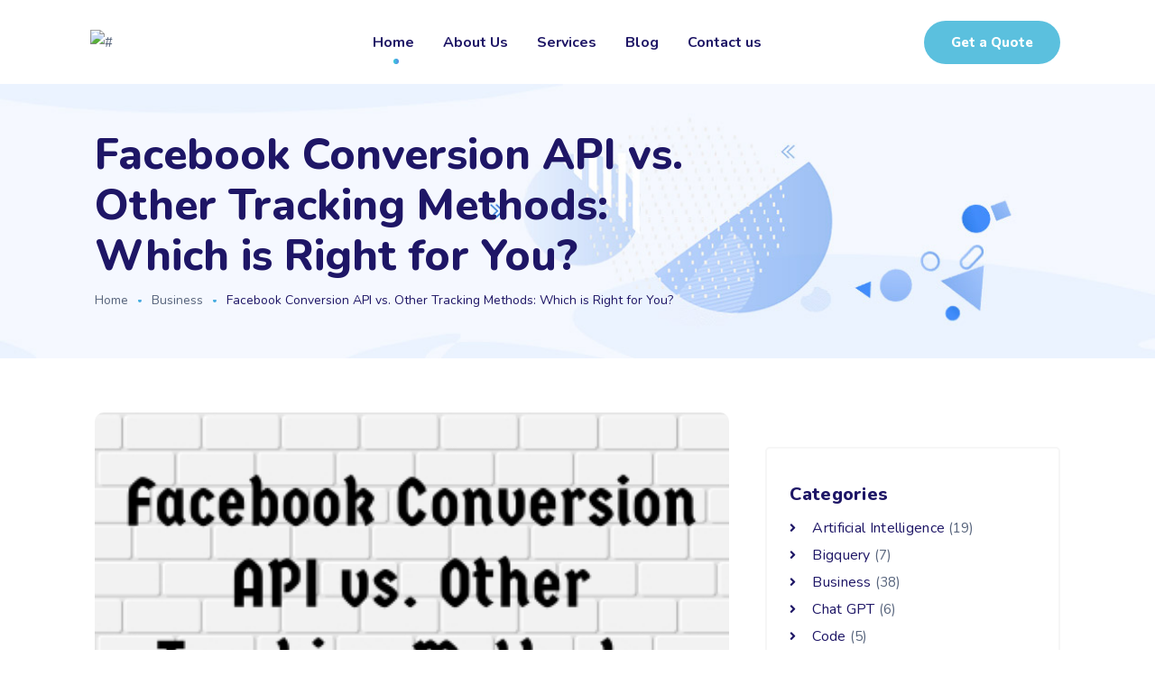

--- FILE ---
content_type: text/html; charset=UTF-8
request_url: https://www.palamsolutions.com/facebook-conversion-api-vs-other-tracking-methods-which-is-right-for-you/
body_size: 35679
content:
<!doctype html>
<html dir="ltr" lang="en-US" prefix="og: https://ogp.me/ns#">
<head>
	<meta charset="UTF-8" />
	<meta name="viewport" content="width=device-width, initial-scale=1" />
	<link rel="profile" href="https://gmpg.org/xfn/11" />
	<title>Facebook Conversion API vs. Other Tracking Methods: Which is Right for You? - Palam Solutions</title>

		<!-- All in One SEO 4.8.2 - aioseo.com -->
	<meta name="description" content="Tracking conversions is essential for businesses that want to measure the effectiveness of their marketing campaigns. There are a number of different tracking methods available, each with its own advantages and disadvantages. In this article, we will compare Facebook Conversion API to other tracking methods. We will discuss the benefits and drawbacks of each method," />
	<meta name="robots" content="max-image-preview:large" />
	<meta name="author" content="admin"/>
	<meta name="google-site-verification" content="fPDc_Oe-cOoXLK0xIJT8j8iApYX1HPe8R9G0XY_C4i0" />
	<meta name="msvalidate.01" content="CBBE445676E34C209DFF55CD8AA6A469" />
	<link rel="canonical" href="https://www.palamsolutions.com/facebook-conversion-api-vs-other-tracking-methods-which-is-right-for-you/" />
	<meta name="generator" content="All in One SEO (AIOSEO) 4.8.2" />

		<meta name="ahrefs-site-verification" content="ffa822e1e6e0947489b6a4bbcea59d9c5a71a0a9d2864c4a72c5e82a4e152a2e">
		<meta property="og:locale" content="en_US" />
		<meta property="og:site_name" content="Palam Solutions - Your Partner in Tracking and Development" />
		<meta property="og:type" content="article" />
		<meta property="og:title" content="Facebook Conversion API vs. Other Tracking Methods: Which is Right for You? - Palam Solutions" />
		<meta property="og:description" content="Tracking conversions is essential for businesses that want to measure the effectiveness of their marketing campaigns. There are a number of different tracking methods available, each with its own advantages and disadvantages. In this article, we will compare Facebook Conversion API to other tracking methods. We will discuss the benefits and drawbacks of each method," />
		<meta property="og:url" content="https://www.palamsolutions.com/facebook-conversion-api-vs-other-tracking-methods-which-is-right-for-you/" />
		<meta property="og:image" content="https://www.palamsolutions.com/wp-content/uploads/2023/08/Facebook-Conversion-API-vs-Other-Tracking-Methods.jpg" />
		<meta property="og:image:secure_url" content="https://www.palamsolutions.com/wp-content/uploads/2023/08/Facebook-Conversion-API-vs-Other-Tracking-Methods.jpg" />
		<meta property="og:image:width" content="336" />
		<meta property="og:image:height" content="280" />
		<meta property="article:published_time" content="2023-08-29T16:55:24+00:00" />
		<meta property="article:modified_time" content="2023-09-03T08:03:01+00:00" />
		<meta property="article:publisher" content="https://www.facebook.com/palamsolutions" />
		<meta name="twitter:card" content="summary_large_image" />
		<meta name="twitter:site" content="@PalamSolutions" />
		<meta name="twitter:title" content="Facebook Conversion API vs. Other Tracking Methods: Which is Right for You? - Palam Solutions" />
		<meta name="twitter:description" content="Tracking conversions is essential for businesses that want to measure the effectiveness of their marketing campaigns. There are a number of different tracking methods available, each with its own advantages and disadvantages. In this article, we will compare Facebook Conversion API to other tracking methods. We will discuss the benefits and drawbacks of each method," />
		<meta name="twitter:creator" content="@PalamSolutions" />
		<meta name="twitter:image" content="https://www.palamsolutions.com/wp-content/uploads/2023/08/Facebook-Conversion-API-vs-Other-Tracking-Methods.jpg" />
		<script type="application/ld+json" class="aioseo-schema">
			{"@context":"https:\/\/schema.org","@graph":[{"@type":"BlogPosting","@id":"https:\/\/www.palamsolutions.com\/facebook-conversion-api-vs-other-tracking-methods-which-is-right-for-you\/#blogposting","name":"Facebook Conversion API vs. Other Tracking Methods: Which is Right for You? - Palam Solutions","headline":"Facebook Conversion API vs. Other Tracking Methods: Which is Right for You?","author":{"@id":"https:\/\/www.palamsolutions.com\/author\/admin\/#author"},"publisher":{"@id":"https:\/\/www.palamsolutions.com\/#organization"},"image":{"@type":"ImageObject","url":"https:\/\/www.palamsolutions.com\/wp-content\/uploads\/2023\/08\/Facebook-Conversion-API-vs-Other-Tracking-Methods.jpg","width":336,"height":280,"caption":"Fb CAPI tracking methods"},"datePublished":"2023-08-29T12:55:24-04:00","dateModified":"2023-09-03T04:03:01-04:00","inLanguage":"en-US","mainEntityOfPage":{"@id":"https:\/\/www.palamsolutions.com\/facebook-conversion-api-vs-other-tracking-methods-which-is-right-for-you\/#webpage"},"isPartOf":{"@id":"https:\/\/www.palamsolutions.com\/facebook-conversion-api-vs-other-tracking-methods-which-is-right-for-you\/#webpage"},"articleSection":"Business, Data Science, Data Visualization, Google tag manager, Server-Side Tracking, Social Media, Technology"},{"@type":"BreadcrumbList","@id":"https:\/\/www.palamsolutions.com\/facebook-conversion-api-vs-other-tracking-methods-which-is-right-for-you\/#breadcrumblist","itemListElement":[{"@type":"ListItem","@id":"https:\/\/www.palamsolutions.com\/#listItem","position":1,"name":"Home","item":"https:\/\/www.palamsolutions.com\/","nextItem":{"@type":"ListItem","@id":"https:\/\/www.palamsolutions.com\/facebook-conversion-api-vs-other-tracking-methods-which-is-right-for-you\/#listItem","name":"Facebook Conversion API vs. Other Tracking Methods: Which is Right for You?"}},{"@type":"ListItem","@id":"https:\/\/www.palamsolutions.com\/facebook-conversion-api-vs-other-tracking-methods-which-is-right-for-you\/#listItem","position":2,"name":"Facebook Conversion API vs. Other Tracking Methods: Which is Right for You?","previousItem":{"@type":"ListItem","@id":"https:\/\/www.palamsolutions.com\/#listItem","name":"Home"}}]},{"@type":"Organization","@id":"https:\/\/www.palamsolutions.com\/#organization","name":"Palam Solutions","description":"Your Partner in Tracking and Development","url":"https:\/\/www.palamsolutions.com\/","logo":{"@type":"ImageObject","url":"https:\/\/www.palamsolutions.com\/wp-content\/uploads\/2020\/03\/1-1-1.png","@id":"https:\/\/www.palamsolutions.com\/facebook-conversion-api-vs-other-tracking-methods-which-is-right-for-you\/#organizationLogo","width":3969,"height":1528,"caption":"Website Solutions: Palam Solutions"},"image":{"@id":"https:\/\/www.palamsolutions.com\/facebook-conversion-api-vs-other-tracking-methods-which-is-right-for-you\/#organizationLogo"},"sameAs":["https:\/\/www.facebook.com\/palamsolutions","https:\/\/twitter.com\/PalamSolutions"]},{"@type":"Person","@id":"https:\/\/www.palamsolutions.com\/author\/admin\/#author","url":"https:\/\/www.palamsolutions.com\/author\/admin\/","name":"admin","image":{"@type":"ImageObject","@id":"https:\/\/www.palamsolutions.com\/facebook-conversion-api-vs-other-tracking-methods-which-is-right-for-you\/#authorImage","url":"https:\/\/secure.gravatar.com\/avatar\/adf02bbe665457e856c98998177675c35cd32247d318ee050054626c152efbe8?s=96&d=mm&r=g","width":96,"height":96,"caption":"admin"}},{"@type":"WebPage","@id":"https:\/\/www.palamsolutions.com\/facebook-conversion-api-vs-other-tracking-methods-which-is-right-for-you\/#webpage","url":"https:\/\/www.palamsolutions.com\/facebook-conversion-api-vs-other-tracking-methods-which-is-right-for-you\/","name":"Facebook Conversion API vs. Other Tracking Methods: Which is Right for You? - Palam Solutions","description":"Tracking conversions is essential for businesses that want to measure the effectiveness of their marketing campaigns. There are a number of different tracking methods available, each with its own advantages and disadvantages. In this article, we will compare Facebook Conversion API to other tracking methods. We will discuss the benefits and drawbacks of each method,","inLanguage":"en-US","isPartOf":{"@id":"https:\/\/www.palamsolutions.com\/#website"},"breadcrumb":{"@id":"https:\/\/www.palamsolutions.com\/facebook-conversion-api-vs-other-tracking-methods-which-is-right-for-you\/#breadcrumblist"},"author":{"@id":"https:\/\/www.palamsolutions.com\/author\/admin\/#author"},"creator":{"@id":"https:\/\/www.palamsolutions.com\/author\/admin\/#author"},"image":{"@type":"ImageObject","url":"https:\/\/www.palamsolutions.com\/wp-content\/uploads\/2023\/08\/Facebook-Conversion-API-vs-Other-Tracking-Methods.jpg","@id":"https:\/\/www.palamsolutions.com\/facebook-conversion-api-vs-other-tracking-methods-which-is-right-for-you\/#mainImage","width":336,"height":280,"caption":"Fb CAPI tracking methods"},"primaryImageOfPage":{"@id":"https:\/\/www.palamsolutions.com\/facebook-conversion-api-vs-other-tracking-methods-which-is-right-for-you\/#mainImage"},"datePublished":"2023-08-29T12:55:24-04:00","dateModified":"2023-09-03T04:03:01-04:00"},{"@type":"WebSite","@id":"https:\/\/www.palamsolutions.com\/#website","url":"https:\/\/www.palamsolutions.com\/","name":"Palam Solutions","description":"Your Partner in Tracking and Development","inLanguage":"en-US","publisher":{"@id":"https:\/\/www.palamsolutions.com\/#organization"}}]}
		</script>
		<!-- All in One SEO -->


<!-- Start SEO Manager Tags-->
<meta property="og:type" content="website" />
<meta property="og:locale" content="en_GB" />
<meta property="og:site_name" content="Palam Solutions" />
<!-- END SEO Manager Tags -->
<link rel='dns-prefetch' href='//fonts.googleapis.com' />
<link rel='preconnect' href='https://fonts.gstatic.com' crossorigin />
<link rel="alternate" type="application/rss+xml" title="Palam Solutions &raquo; Feed" href="https://www.palamsolutions.com/feed/" />
<link rel="alternate" type="application/rss+xml" title="Palam Solutions &raquo; Comments Feed" href="https://www.palamsolutions.com/comments/feed/" />
<link rel="alternate" title="oEmbed (JSON)" type="application/json+oembed" href="https://www.palamsolutions.com/wp-json/oembed/1.0/embed?url=https%3A%2F%2Fwww.palamsolutions.com%2Ffacebook-conversion-api-vs-other-tracking-methods-which-is-right-for-you%2F" />
<link rel="alternate" title="oEmbed (XML)" type="text/xml+oembed" href="https://www.palamsolutions.com/wp-json/oembed/1.0/embed?url=https%3A%2F%2Fwww.palamsolutions.com%2Ffacebook-conversion-api-vs-other-tracking-methods-which-is-right-for-you%2F&#038;format=xml" />
<style id='wp-img-auto-sizes-contain-inline-css'>
img:is([sizes=auto i],[sizes^="auto," i]){contain-intrinsic-size:3000px 1500px}
/*# sourceURL=wp-img-auto-sizes-contain-inline-css */
</style>
<style id='wp-emoji-styles-inline-css'>

	img.wp-smiley, img.emoji {
		display: inline !important;
		border: none !important;
		box-shadow: none !important;
		height: 1em !important;
		width: 1em !important;
		margin: 0 0.07em !important;
		vertical-align: -0.1em !important;
		background: none !important;
		padding: 0 !important;
	}
/*# sourceURL=wp-emoji-styles-inline-css */
</style>
<link rel='stylesheet' id='wp-block-library-css' href='https://www.palamsolutions.com/wp-includes/css/dist/block-library/style.min.css?ver=b083585a6a75a837c14565da6bd3341c' media='all' />
<style id='wp-block-library-inline-css'>
/*wp_block_styles_on_demand_placeholder:6974ea5829c9d*/
/*# sourceURL=wp-block-library-inline-css */
</style>
<style id='classic-theme-styles-inline-css'>
/*! This file is auto-generated */
.wp-block-button__link{color:#fff;background-color:#32373c;border-radius:9999px;box-shadow:none;text-decoration:none;padding:calc(.667em + 2px) calc(1.333em + 2px);font-size:1.125em}.wp-block-file__button{background:#32373c;color:#fff;text-decoration:none}
/*# sourceURL=/wp-includes/css/classic-themes.min.css */
</style>
<link rel='stylesheet' id='contact-form-7-css' href='https://www.palamsolutions.com/wp-content/plugins/contact-form-7/includes/css/styles.css?ver=6.0.6' media='all' />
<link rel='stylesheet' id='exad-slick-css' href='https://www.palamsolutions.com/wp-content/plugins/exclusive-addons-for-elementor/assets/vendor/css/slick.min.css?ver=b083585a6a75a837c14565da6bd3341c' media='all' />
<link rel='stylesheet' id='exad-slick-theme-css' href='https://www.palamsolutions.com/wp-content/plugins/exclusive-addons-for-elementor/assets/vendor/css/slick-theme.min.css?ver=b083585a6a75a837c14565da6bd3341c' media='all' />
<link rel='stylesheet' id='exad-image-hover-css' href='https://www.palamsolutions.com/wp-content/plugins/exclusive-addons-for-elementor/assets/vendor/css/imagehover.css?ver=b083585a6a75a837c14565da6bd3341c' media='all' />
<link rel='stylesheet' id='exad-swiperv5-css' href='https://www.palamsolutions.com/wp-content/plugins/exclusive-addons-for-elementor/assets/vendor/css/swiper.min.css?ver=2.7.9.2' media='all' />
<link rel='stylesheet' id='exad-main-style-css' href='https://www.palamsolutions.com/wp-content/plugins/exclusive-addons-for-elementor/assets/css/exad-styles.min.css?ver=b083585a6a75a837c14565da6bd3341c' media='all' />
<link rel='stylesheet' id='jws-frontend-google-fonts-font-main-css' href='//fonts.googleapis.com/css?family=Nunito%3A100%2C300%2C400%2C500%2C600%2C700%2C800&#038;ver=b083585a6a75a837c14565da6bd3341c' media='all' />
<link rel='stylesheet' id='bootstrap-min-css' href='https://www.palamsolutions.com/wp-content/themes/ailab/assets/css/bootstrap.min.css?ver=4.4.1' media='all' />
<link rel='stylesheet' id='slick-css' href='https://www.palamsolutions.com/wp-content/themes/ailab/assets/css/slick.css?ver=1.1.0' media='all' />
<link rel='stylesheet' id='magnificPopup-css' href='https://www.palamsolutions.com/wp-content/themes/ailab/assets/css/magnificPopup.css?ver=1.1.0' media='all' />
<link rel='stylesheet' id='elementor-frontend-css' href='https://www.palamsolutions.com/wp-content/plugins/elementor/assets/css/frontend-lite.min.css?ver=3.23.3' media='all' />
<link rel='stylesheet' id='e-animations-css' href='https://www.palamsolutions.com/wp-content/plugins/elementor/assets/lib/animations/animations.min.css?ver=3.23.3' media='all' />
<link rel='stylesheet' id='jws-style-css' href='https://www.palamsolutions.com/wp-content/uploads/jws-style.css?ver=1691929625' media='all' />
<link rel='stylesheet' id='jws-il-style-css' href='https://www.palamsolutions.com/wp-content/themes/ailab-child/style.css?ver=b083585a6a75a837c14565da6bd3341c' media='all' />
<style id='jws-il-style-inline-css'>
body h3, body h4, body h5, body h6             {color: #1e1666}.woocommerce-Price-amount,                  .woocommerce-Price-currencySymbol                  {color: #fe6187;                  font-family: Nunito;                  font-size: 15px}            .jws-quantity input            {color: #1e1666;            font-family: Nunito;            font-size: 16px}body p,              .post-tags a,              input::placeholder,              textarea::placeholder,                            .comments-area .comment-form-comment2 textarea::placeholder,              .comments-area .comment-form .item-comment textarea::placeholder,              .woocommerce-cart .coupon .input-text::placeholder,              input[type="checkbox"]:checked:after, input[type="checkbox"]:after,              .comments-area .comment-form .item-comment input::placeholder,              .elementor-widget-wp-widget-woocommerce_product_search .search-field::placeholder,              .elementor-widget-wp-widget-categories li,.elementor-widget-wp-widget-categories li a,              .widget_search .search-form .search-field::placeholder,              .widget_search .search-form .search-submit span::before,              .price del span,              .woocommerce-grouped-product-list-item__price del span              {color: #57647c}jws-button,              body h2,              body h1,             .elementor-element .elementor-widget-heading.elementor-widget-heading h2,             .elementor-element .elementor-widget-heading.elementor-widget-heading h1,             .elementor-element .elementor-widget-heading.elementor-widget-heading h3,             .elementor-element .elementor-widget-heading.elementor-widget-heading h4,             .elementor-element .elementor-widget-heading.elementor-widget-heading h6,             .elementor-element.elementor-widget-icon-list .elementor-icon-list-icon i,             .option-color-main.elementor-widget-heading.elementor-widget-heading h3,             .option-color-main i,             .jws-product-shop select,             .elementor-post .post-title,             .testimonial-listing .slick-arrow::after,             .elementor-widget-text-editor,.elementor-widget-text-editor a,             .testimonial-listing .elementor-slide-your_name,             .nxl-pagination .next,              .nxl-pagination .prev,             .jws-slide-services.slide-review .elementor-slide-your_name,             .elementor-image-carousel-caption,             .widget_recent_entries li a,             .nxl-pagination .nxl_pagi_inner .item,                            .jws-team .team-item .team-name,              .elementor-widget-countdown .elementor-countdown-label,              .elementor-widget-countdown .elementor-countdown-digits,              .tag-post .elementor-post-info__item-prefix,              .elementor-widget-post-comments h3,              .jws-product-shop .woocommerce-result-count,              .jws_main_menu .jws_nav li .sub-menu li a,              .jws-product-shop .product-archive .text-center .cart-hover .yith-wcwl-add-to-wishlist a:before,              .jws-product-shop .product-archive .text-center .cart-hover .product_type_grouped span::before,              .jws-product-shop .product-archive .text-center .cart-hover .product-eyes i,              .jws-product-shop .product-archive .text-center .cart-hover .product_type_simple::before,              .jws-product-shop .product-archive .text-center .cart-hover .product_type_grouped::before,              .elementor-widget-post-comments .elementor-widget-container .logged-in-as a,              .jws-testimonial.layout-testimonial3 .slide-content-review .display-flex .elementor-slide-your_name,              .bg-white--text-blue.elementor-element.elementor-widget-button a.elementor-button, .bg-white--text-blue.elementor-widget-button .elementor-button,              .woocommerce div.product .woocommerce-tabs ul.tabs li a,.woocommerce div.product .woocommerce-tabs ul.tabs li.active a,              .custom-pricing-tab-home3 .elementor-tabs .elementor-tabs-wrapper .elementor-tab-title,              .jws-testimonial.layout-testimonial1 .testimonial-listing .elementor-slide-description,              .jws-testimonial.layout-testimonial1 .testimonial-listing .slick-list .slick-track .slick-slide .slide-icon,              .elementor-element.elementor-widget-progress .elementor-title,              .jws_main_menu .jws_nav_menu > ul > li > a,              .elementor-widget-wp-widget-woocommerce_price_filter .price_slider_amount .price_label,              .elementor-widget-wp-widget-woocommerce_price_filter .price_slider_amount .button,              .jet-sticky-section-sticky--stuck .option-color-white .jws_main_menu .jws_nav_menu > ul > li > a,              .jet-sticky-section-sticky--stuck.custom-header .custom-cart-color-white.custom-cart i,              .single-wishlist .yith-wcwl-add-to-wishlist a,              .product-share .click-to-share,              .custom-cart .elementor-button-icon,              .elementor-widget-woocommerce-product-meta .product_meta .detail-content a,              .elementor-widget-woocommerce-product-meta .sku,              .share-single-product .elementor-share-btn__icon i,              .share-single-product  .elementor-share-btn__text,              .elementor-widget-accordion .elementor-accordion-item .elementor-accordion-icon, .elementor-widget-accordion .elementor-accordion-item .elementor-accordion-title,              .product-share .click-to-share,              .home4-text-hover.elementor-widget-heading.elementor-widget-heading h3,              .elementor-element.elementor-widget-icon-box .elementor-icon-box-content .elementor-icon-box-title,              .woocommerce-breadcrumb,              .elementor-widget-woocommerce-product-data-tabs .comment-reply-title,              .woocommerce #reviews #comments ol.commentlist li .meta,              .elementor-element.elementor-widget-progress .elementor-progress-bar,              .elementor-element.elementor-widget-icon-list .elementor-icon-list-item span,              .jws_main_menu .jws_nav_menu .jws_nav li .sub-menu-dropdown .megasub li,              .custom-border-button.elementor-element.elementor-widget-button a.elementor-button,              .elementor-rating,              .jws_account .no_user .jws_text,              .jws_account.layout_2 .no_user .jws_text,              .jws-price-table.jws-price-table-layout2 .jws-price-table__heading,              .jws-team i:hover,              #jws-popup-login .jws-login-container .jws-animation .link-bottom,              .jws_account a span,              .header-position.jet-sticky-section-sticky--stuck .jws_main_menu .jws_nav_menu > ul > li > a,              .header-position.jet-sticky-section-sticky--stuck .custom-cart .elementor-button-icon,              .header-position.jet-sticky-section-sticky--stuck .jws-offcanvas-action-wrap .elementor-button-icon,              .header-position.jet-sticky-section-sticky--stuck .jws-search-form .searchsubmit,              .header-position.jet-sticky-section-sticky--stuck .jws-search-form .toggle-search,              .header-position.jet-sticky-section-sticky--stuck .jws_account a span,              .jws-offcanvas-action-wrap .elementor-button-icon,              .elementor-service .post-title a,              .jws-search-form .searchsubmit,              .jws-search-form .toggle-search,              .jws-breadcrumbs .jws-breadcrumbs__item,              .single-wishlist .yith-wcwl-add-to-wishlist a,               .single-wishlist .yith-wcwl-add-to-wishlist a span,              .elementor-share-btn__title,              .widget-title,              .jws-title-bar-wrap .jws-title-bar .jws-text-ellipsis,              .in-stock strong,              .jws-title-bar .jws-path .current,              .woocommerce #respond input#submit:hover, .woocommerce .button:hover, .woocommerce input.button:hover, .woocommerce .cart-action-form .button.update-cart,              .shop-cart .jws-quantity .jws-font,              .custom-widget-tabs.custom-widget-tabs1.elementor-widget-tabs .elementor-tab-title a,              .custom-widget-tabs.custom-widget-tabs2.elementor-widget-tabs .elementor-tab-title a,              .slide-studies .slick-slide .elementor-slide-your_name,              body .mfp-wrap .mfp-inline-holder .mfp-content .jws-product-image .slick-arrow,              .cart-hover .product_type_external::before,              .woocommerce form .form-row label,              .woocommerce-checkout .woocommerce .woocommerce-form__label-for-checkbox span,              .woocommerce-cart table.cart th,              .layout_layout3.jws_tab_wrap .tab_nav li a,              .elementor-widget-animated-headline .elementor-headline-dynamic-text span,              .footer-4 span.elementor-icon-list-text:hover,              .woocommerce-shipping-destination strong,              input[type="radio"],              .wc_payment_methods li>:checked+label,              .jws-price-table.jws-price-table-layout2 .jws-price-table__footer .jws-price-table__button,              .order-total td span,              .elementor-widget-wp-widget-woocommerce_product_categories li,.elementor-widget-wp-widget-woocommerce_product_categories li a,              .wishlist_table .wishlist-items-wrapper .product-name a,              .woocommerce .woocommerce-error a, .woocommerce .woocommerce-info a, .woocommerce .woocommerce-message a,              .woocommerce-cart .continue-shopping i,              .woocommerce .woocommerce-MyAccount-navigation ul li,              #shipping_method li input:checked + label,              .contact-us .wpcf7-form label input::placeholder, .contact-us .wpcf7-form label textarea::placeholder,              .contact-us .wpcf7-form label input, .contact-us .wpcf7-form label textarea,              .mfp-content #jws-product-summary .yith-wcwl-add-to-wishlist a,              .woocommerce-checkout .nxl_woo_your_order .cart-item th,              .woocommerce ul#shipping_method li input,              .elementor-widget-woocommerce-product-meta .elementor-widget-container .product_meta,              .woocommerce div.product p.stock strong,              .woocommerce-message::before,              .widget_tag_cloud .tagcloud a,              .widget_categories ul li a,              .footer-5 .elementor-icon-list-items .elementor-icon-list-item .elementor-icon-list-text,              #jws-popup-login label,              .jws-product-shop .product-archive .yith-wcwl-add-to-wishlist .yith-wcwl-wishlistexistsbrowse::before,              .woocommerce div.product form.cart .group_table td.woocommerce-grouped-product-list-item__label a,              .widget_recent-posts-widget-with-thumbnails .tb-recent-detail .post-title-and-date,              .single-social-bar ul li a,              .blog-about-author .blog-author-info .icon-author a i,              .color-main i , .blog-about-author .blog-author-info .position-author               { color: #1e1666}.footer-4 .elementor-icon-list-text::after,.woocommerce .woocommerce-MyAccount-navigation ul li:hover,.woocommerce .woocommerce-MyAccount-navigation ul li.is-active,.elementor-widget-Offcanvas .jws-offcanvas{ background: #1e1666}.comment-info .comment-header-info .reply a,                  .elementor-widget-woocommerce-product-related h5,                  .woocommerce div.product.elementor ul.tabs li a,                  .cart-collaterals h2,                  .woocommerce-cart .cart-collaterals .cart_totals tr th,                  .woocommerce .cart-collaterals .order-total td, .woocommerce-page .cart-collaterals .order-total td,                  .woocommerce .cart-collaterals .order-total td span, .woocommerce-page .cart-collaterals .order-total td span,                  .continue-shopping,                  .woocommerce .cart-collaterals .cart-subtotal h6, .woocommerce-page .cart-collaterals .cart-subtotal h6,                  .shipping-calculator-button,                  .woocommerce-checkout h3,                  .woocommerce-checkout .nxl_woo_your_order .cart_item span.product-quantity,                  .woocommerce table.shop_table tbody th, .woocommerce table.shop_table tfoot td, .woocommerce table.shop_table tfoot th,                  .woocommerce-checkout .nxl_woo_your_order .order_item a,                  .woocommerce table.shop_table_responsive tr td::before, .woocommerce-page table.shop_table_responsive tr td::before,                  .woocommerce .woocommerce-Button.button,                         .woocommerce .woocommerce-Button.button:hover,                    .woocommerce ul.order_details li,                  .woocommerce-column__title,                  .woocommerce-checkout .woocommerce-order-details .nxl_woo_your_order tfoot th:first-child,                  .woocommerce-checkout .woocommerce-order-details .nxl_woo_your_order thead th,                  .woocommerce table.wishlist_table thead th,                  .woocommerce-cart table.cart th                  {  color: #1e1666;                    font-family: Nunito;}                  .elementor-widget-jws-services .elementor-service .services-title-excerpt .readmore a,                  #jws-popup-login .submit .button,                  .wpcf7-submit,                  .comments-area .form-submit .submit                  { font-family: Nunito;                    font-size: 15px;                    font-weight: 800}.input, input, optgroup, select, textarea         {  font-family: Nunito;          font-size: 15px;          color: #57647c;          font-weight: 400}.wpcf7-form label input::placeholder,                  .shop-cart .woocommerce-Price-amount, .shop-cart .woocommerce-Price-currencySymbol,                  .wishlist_table .woocommerce-Price-amount, .wishlist_table .woocommerce-Price-currencySymbol,                  .woocommerce ul#shipping_method li,                  .woocommerce-shipping-destination,                  .jws-search-form .searchform .input-group input::placeholder             {  font-family: Nunito;                    font-size: 15px;                    color: #57647c;              font-weight: 400}.elementor-widget-jws-case_study .post-category a,                  .woocommerce .woocommerce-error, .woocommerce .woocommerce-info, .woocommerce .woocommerce-message             {  font-family: Nunito;              font-size: 15px;              color: #57647c;              }.jws_footer h3.elementor-heading-title,                    .woocommerce-checkout .nxl_woo_your_order .cart-item th,                    .jws_timeline .jws_timeline_main .jws_days .jws_timeline_field .jws_timeline_date_inner .jws_timeline_month             {  font-family: Nunito}.elementor-widget-jws-services .elementor-service .services-title-excerpt .post-title a,                .jws-testimonial.layout-testimonial3 .testimonial-listing .slide-content-testimonial .elementor-slide-your_name,                  .jws_tab_wrap.layout_layout1 .tab_nav li a,                  .jws-title-bar .jws-path,                  .jws-breadcrumbs .jws-breadcrumbs__item,                  .jws-product-shop .woocommerce-loop-product__title a,                 h4                      {color: #1e1666;                        font-family: Nunito;                      font-weight: 800}.elementor-widget-jws-services .elementor-service .services-title-excerpt .post-title a,                  .elementor-post .post-title,                  h3                      {color: #1e1666;                        font-family: Nunito;                      font-weight: 800}.elementor-widget-jws-services .elementor-service .services-title-excerpt .post-decription,                  .jws_timeline .jws_timeline_main .jws_days .jws_timeline_field .jws_timeline_content .jws_timeline_desc p,                  .comments-area .comment-form-comment2 textarea::placeholder,                  .comments-area .comment-form .item-comment textarea::placeholder,                  .comments-area .comment-form .item-comment input::placeholder                  { font-family: Nunito;                    font-size: 15px;                    color: #57647c;                    line-height: 28px;                    font-weight: 400}.elementor-widget-heading.elementor-widget-heading h2,.elementor-widget-heading.elementor-widget-heading h2,.elementor-element.elementor-widget-counter .elementor-counter-title,.jws_main_menu .jws_nav_menu > ul > li > a,.elementor-image-carousel-caption,.elementor-widget-post-comments h3,.jws_main_menu .jws_nav li .sub-menu li a,.woocommerce #slide-content-testimonials #comments ol.commentlist li .meta,.elementor-widget-wp-widget-categories h5,.elementor-widget-wp-widget-recent-posts h5,.elementor-widget-wp-widget-tag_cloud h5,.elementor-widget-wp-widget-woocommerce_product_categories h5,.elementor-widget-wp-widget-woocommerce_price_filter h5,.elementor-widget-Jws-product-featured h5,.elementor-widget-woocommerce-product-related h5,.elementor-widget-wp-widget-woocommerce_price_filter .price_slider_amount .price_label,.elementor-widget-wp-widget-woocommerce_price_filter .price_slider_amount .button,.custom-pricing-tab-home3 .elementor-tabs .elementor-tabs-wrapper .elementor-tab-title,.icon-box-color-white.elementor-element.elementor-widget-icon-box .elementor-icon-box-content .elementor-icon-box-title,.elementor-widget-woocommerce-product-data-tabs .comment-reply-title,.nxl-pagination .next,.nxl-pagination .prev,      .nxl-pagination .nxl_pagi_inner .item,.nxl-pagination .nxl_pagi_inner .item,.elementor-widget-countdown .elementor-countdown-digits,.elementor-element.elementor-widget-progress .elementor-title,.custom-widget-tabs.custom-widget-tabs1.elementor-widget-tabs .elementor-tab-title,.jws-testimonial.layout-testimonial1 .testimonial-listing .elementor-slide-description,.elementor-element.elementor-widget-progress .elementor-progress-bar,.elementor-widget-accordion .elementor-accordion .elementor-tab-title .elementor-accordion-title{   font-family: "Nunito";color: #1e1666;font-size: 40px;line-height: 48px;font-weight: 800}.font-main,                      .elementor-widget-heading.elementor-widget-heading p,                      .elementor-slide-description,                      .elementor-slide-tag,                      .jws-product-shop select,                      .post-footer .post-time span,                      .elementor-post .post-category a,                      .elementor-post .post-decription,                      .elementor-widget-text-editor,                      .jws-product-shop .woocommerce-result-count,                      .elementor-widget-post-comments .logged-in-as,                      .elementor-widget-woocommerce-product-short-description .woocommerce-product-details__short-description,                      .elementor-widget-woocommerce-product-rating .woocommerce-testimonial-listing -link,                      .elementor-widget-post-comments .comment-form-comment2 textarea,                      .elementor-widget-post-comments .comment-form-author input, .elementor-widget-post-comments .comment-form-email input, .elementor-widget-post-comments .comment-form-website input,                      .elementor-widget-post-comments .comment-form-alert, .elementor-widget-post-comments .comment-form-cookies-consent,                      .elementor-widget-woocommerce-product-data-tabs .comment-form-comment textarea,                      .elementor-widget-post-info .elementor-icon-list-item,                      .elementor-widget-wp-widget-tag_cloud a,                      .widget_tag_cloud a,                      .woocommerce table th,                      .wishlist-items-wrapper .product-name a,                      .elementor-widget-woocommerce-product-stock .stock,                      .elementor-widget-woocommerce-product-data-tabs .comment-form-rating label,                      .elementor-widget-woocommerce-product-data-tabs .comment_container .description,                      .jws-product-shop .product-archive .cart-hover .product_type_simple span,                      .elementor-search-form__input,.elementor-search-form__input[placeholder="Search"],                      .elementor-widget-countdown .elementor-countdown-label,                      .jws-price-table .jws-price-table__feature-inner span,                      .contact-us .wpcf7-form input,.contact-us .wpcf7-form textarea,                      .custom-list-pricing.elementor-element.elementor-widget-icon-list .elementor-icon-list-item,                       .custom-color-count .elementor-counter-title,                      .elementor-element.elementor-widget-accordion .elementor-accordion .elementor-tab-content,                      .jws-price-table .jws-price-table__price .jws-price-table__period,                      .jws-price-table.jws-price-table-layout2 .jws-price-table__subheading,                                           .elementor-element.elementor-widget-icon-box .elementor-icon-box-content .elementor-icon-box-description                  {   font-family: "Nunito";                      color: #57647c;                      font-size: 16px;                      line-height: 28px;                      font-weight: 400}.elementor-element.elementor-widget-button a.elementor-button, .elementor-widget-button .elementor-button,                      .elementor-widget-counter .elementor-counter-number-wrapper,                    .jws-testimonial.layout-testimonial1 .testimonial-listing .slide-content-testimonial .display-flex .elementor-slide-your_name,                      .elementor-widget-post-comments .form-submit .submit,                      .jws-slide-services.slide-slide-content-testimonial .elementor-slide-your_name,                     .jws-button-custom .elementor-button,.wpcf7-form button,.jws-button,.jws_account .no_user .jws_text{     font-family: "Nunito";                            color: #ffffff;                            font-size: 15px;                            line-height: 28px;                            font-weight: 800}.woocommerce .cart-collaterals, .woocommerce-page .cart-collaterals,input[type="radio"]:hover,.woocommerce .woocommerce-MyAccount-navigation ul li:hover,.woocommerce .woocommerce-MyAccount-navigation ul li.is-active,.shop-cart .jws-quantity .jws-font:hover{ border-color: #1e1666}.jws-product-shop .product-archive .text-center .cart-hover .product_type_simple.loading::after,                    .jws-product-shop .product-archive .text-center .cart-hover .product-eyes .loading::before{ border-left-color: #1e1666}p.forgetmenot.login-remember input[type="checkbox"]:checked:after, p.forgetmenot.login-remember input[type="checkbox"]:after                      { border-color: #57647c}.slick-slider .slick-dots li button::before,                      .hover-footer3 .elementor-icon-list-item::after,                      .jws-search-form.expand .searchform .input-group .close-search,                      .swiper-pagination .swiper-pagination-bullet::before                       { background: #1e1666}.jws-price-table .jws-price-table__footer .jws-price-table__button                       { background-image: linear-gradient(to right,#ffff 0%,#ffffff 51%,#36d1dc 100%), linear-gradient(to right,#36d1dc 0%,#5b86e5 51%,#36d1dc 100%) }.jws-price-table.active .jws-price-table__footer .jws-price-table__button            { background-image: linear-gradient(to right,#36d1dc 0%,#5b86e5 51%,#36d1dc 100%), linear-gradient(to right,#36d1dc 0%,#5b86e5 51%,#36d1dc 100%)}.jws-price-table.jws-price-table-layout1 .jws-price-table__footer .jws-price-table__button,           .jws-price-table .jws-price-table__feature-inner i           { color: #03b5a9}.jws-price-table.jws-price-table-layout2 .jws-price-table__price .jws-price-table__integer-part           { color: #5b86e5}.jws-price-table .jws-price-table__price                      {   font-family: "Nunito";                        color: #1e1666;                        font-size: 40px;                        line-height: 48px;                        font-weight: 800}.slick-dots li.slick-active button,                      .swiper-pagination .swiper-pagination-bullet-active,                      .elementor-widget-woocommerce-product-data-tabs .woocommerce-tabs .wc-tabs li.active a,                      .custom-border-button.elementor-element.elementor-widget-button a.elementor-button                       { border-color: #1e1666}.elementor-widget-jws-services .elementor-service .services-title-excerpt .post-title a,.woocommerce-checkout #payment.woocommerce-checkout-payment .wc_payment_methods label,label.out-stock-label,.section-blog .elementor-post .post-category a,.woocommerce .woocommerce-MyAccount-navigation ul .woocommerce-MyAccount-navigation-link a,.jws-product-shop .product-archive span.onsale,.woocommerce .checkout_coupon button,.mfp-content #jws-product-summary .yith-wcwl-add-to-wishlist a,.woocommerce .woocommerce-form-login .woocommerce-form-login__submit,.woocommerce .checkout_coupon button:hover,.woocommerce .woocommerce-form-login .woocommerce-form-login__submit:hover,.woocommerce-checkout #payment.woocommerce-checkout-payment .wc_payment_methods .payment_box p                     { font-family: Nunito}                    .single-wishlist .yith-wcwl-add-to-wishlist a,                     .single-wishlist .yith-wcwl-add-to-wishlist a span,                    .product-share .click-to-share,                    .woocommerce a.button.alt,                    .woocommerce .cart .button,                    .mfp-content #jws-product-summary .yith-wcwl-add-to-wishlist a,                    .share-single-product .elementor-widget-container .elementor-grid .elementor-grid-item .elementor-share-btn .elementor-share-btn__text                    { font-size: 15px;                      line-height: 28px;                      font-weight: 800;                      font-family: Nunito}.elementor-widget-heading.elementor-widget-heading p,                      .testimonial-listing .elementor-slide-description,                      .comment-info .comment-header-info .comment-date,                      .elementor-post .post-decription,                      .woocommerce-breadcrumb a,                       .elementor-widget-post-comments .logged-in-as,                      .elementor-widget-post-comments .comment-form-comment2 textarea,                      .elementor-widget-post-comments .comment-form-author input, .elementor-widget-post-comments .comment-form-email input, .elementor-widget-post-comments .comment-form-website input,                      .elementor-widget-post-comments .comment-form-alert, .elementor-widget-post-comments .comment-form-cookies-consent,                      .elementor-widget-wp-widget-tag_cloud a,                      .jws-product-shop .product-archive .flex-space-between del,                      .jws-product-shop .product-featured-sider .jws-product-featured-sider .price del,                      .custom-price-single del,                      .woocommerce div.product .stock,                      .jws-title-bar .jws-path .delimiter,                      .jws-title-bar .jws-path a,                                                                  .elementor-icon-list-items .elementor-icon-list-item .elementor-icon-list-text,                      .elementor-widget-woocommerce-product-data-tabs .comment_container .description,                      .elementor-widget-woocommerce-product-data-tabs .comment-form-rating label,                      .elementor-widget-woocommerce-product-data-tabs .comment-form-comment textarea,                      .elementor-widget-woocommerce-product-short-description .woocommerce-product-details__short-description,                      .elementor-widget-woocommerce-product-rating .woocommerce-review-link,                      .custom-list-single-product.elementor-element.elementor-widget-icon-list .elementor-icon-list-item,                      .option-color-main1.elementor-widget-heading.elementor-widget-heading h3,                      .elementor-widget-post-info .elementor-icon-list-item,                      .elementor-widget-wp-widget-woocommerce_price_filter .price_slider_amount .price_label span,                      .custom-color-description.elementor-element.elementor-widget-icon-list .elementor-icon-list-item,                      .product-remove i,                      .woocommerce .woocommerce-info::before,                      .woocommerce .cart .button i,                      .elementor-post .post-info .post-wish-list .jws-love-count,                      .woocommerce .woocommerce-shipping-totals .woocommerce-shipping-methods#shipping_method li span,                      .custom-list-pricing.elementor-element.elementor-widget-icon-list .elementor-icon-list-item .elementor-icon-list-item,                       .elementor-post .post-info .post-comment i,.elementor-post .post-info .post-wish-list i                       { color: #57647c}.footer-1 .elementor-widget-heading.elementor-widget-heading h2,                      .footer-1 .elementor-widget-heading.elementor-widget-heading h1,                      .footer-1 .elementor-widget-heading.elementor-widget-heading h3,                      .footer-1 .elementor-widget-heading.elementor-widget-heading h4,                      .footer-2 .elementor-widget-heading.elementor-widget-heading h2,                      .footer-2 .elementor-widget-heading.elementor-widget-heading h1,                      .footer-2 .elementor-widget-heading.elementor-widget-heading h3,                      .footer-2 .elementor-widget-heading.elementor-widget-heading h4,                      .custom-pricing-tab .elementor-tabs .elementor-tabs-wrapper .elementor-tab-title.elementor-active,                      .custom-pricing-tab .elementor-tabs .elementor-tabs-wrapper .elementor-tab-title:hover,                      .layout-case_study2 .case_study-item .elementor-case_study .post-title a,                      .layout-case_study2 .case_study-item .elementor-case_study .post-category a,                      .jws_account.layout_1 .jws_ac_noajax.no_user .jws_text,                      .layout-case_study2 .case_study-item .elementor-case_study .btn-block,                      .comments-area .form-submit .submit,                      .elementor-widget-Offcanvas .jws-offcanvas .jws-offcanvas-menu .megasub .elementor-heading-title,                      .jws_header .jws-offcanvas .jws-offcanvas-menu .menu-item a                      .elementor-widget-Offcanvas .jws-offcanvas .jws-offcanvas-menu ul span,                      .jws-testimonial.layout-testimonial3 .testimonial-listing .slide-content-testimonial .slide-content-testimonial__box-shadow:hover::before,                      .jws-testimonial.layout-testimonial0  .elementor-slide-your_name,                      .jws-testimonial.layout-testimonial0 .slider-for .elementor-slide-description,                      .jws-testimonial.layout-testimonial0 .slider-nav .elementor-slide-tag,                      .slick-arrow:hover,                      .color-main.slide-icon-hover:hover i,                      .jws-product-shop .product-archive .cart-hover .product_type_simple span,                      .hover-icon .elementor-icon:hover i,                      .elementor-widget-post-comments .form-submit .submit,                      .nxl-pagination .nxl_pagi_inner ul li .item.current,                      .nxl-pagination .nxl_pagi_inner .item:hover,                      .custom-icon-footer3.elementor-widget .elementor-icon-list-icon i:hover,                      .jws-testimonial.layout-testimonial3 .testimonial-listing .slide-content-testimonial.slick-current .slide-content-testimonial__box-shadow .elementor-slide-your_name,                      .jws-testimonial.layout-testimonial3 .testimonial-listing .slide-content-testimonial.slick-current .slide-content-testimonial__box-shadow .elementor-slide-description,                       .jws-testimonial.layout-testimonial3 .testimonial-listing .slide-content-testimonial.slick-current .slide-content-testimonial__box-shadow .elementor-slide-tag,                      .jws-product-shop .product-archive .text-center .cart-hover .yith-wcwl-add-to-wishlist a:hover:before,                       .jws-product-shop .product-archive .text-center .cart-hover .product-eyes a:hover i,                       .jws-product-shop .product-archive .text-center .cart-hover .product_type_simple:hover::before,                      .jws-product-shop .product-archive .text-center .cart-hover .product_type_external:hover::before,                       .jws-product-shop .product-archive .text-center .cart-hover .product_type_grouped:hover::before,                      .icon-box-color-white.elementor-element.elementor-widget-icon-box .elementor-icon-box-content .elementor-icon-box-description,                      .option-color-white-list.elementor-element.elementor-widget-icon-list .elementor-icon-list-item,                      .option-color-white-list.elementor-element.elementor-widget-icon-list .elementor-icon-list-icon i,                      .elementor-element.option-color-white.elementor-widget-heading.elementor-widget-heading .elementor-heading-title,                      .custom-header .custom-cart-color-white.custom-cart i,                      .option-color-white .jws_main_menu .jws_nav_menu > ul > li > a,                      .custom-border-button.elementor-element.elementor-widget-button a.elementor-button:hover,                      .custom-pricing-tab .elementor-tabs .elementor-tabs-wrapper .elementor-tab-title.elementor-active,                      .layout_layout3.jws_tab_wrap .tab_nav_wrap .tab_nav li.current a,                      .layout_layout3.jws_tab_wrap .tab_nav li:hover a,                      .option-color-white.elementor-widget-icon-list .elementor-icon-list-item,                      .jws-offcanvas-close .jws-offcanvas-close-icon i,                      .elementor_jws_menu_layout_menu_vertical .jws_nav_menu ul li .bt-sub-menu,                      .jws_header .jws-offcanvas .jws-offcanvas-menu .menu-item a,                       #jws-popup-login .submit .button,                      .woocommerce .wc-backward:hover::after,                      .woocommerce a.button,                      .woocommerce table.my_account_orders .button:hover,                      .jws_header .jws-offcanvas .jws-offcanvas-menu .menu-item .sub-menu a,                      .woocommerce .woocommerce-MyAccount-content .woocommerce-Button.button,                             .woocommerce .woocommerce-Button.button:hover,                        .woocommerce a.button:hover,                      .woocommerce .checkout_coupon button,                      .woocommerce .woocommerce-form-login .woocommerce-form-login__submit,                      .woocommerce .checkout_coupon button.button:hover,                      .woocommerce .woocommerce-form-login .woocommerce-form-login__submit.button:hover,                      .jws-testimonial.layout-testimonial2 .testimonial-listing .slide-content-testimonial .slide-icon,                      .woocommerce .cart .button, .woocommerce .cart input.button                       { color: #ffffff}.jws-testimonial.layout-testimonial0  .slick-arrow                        { border-color: #57647c}.option-color-eee.elementor-widget-heading .elementor-heading-title,                      .custom-widget-tabs.option-color-white.elementor-widget-tabs .elementor-tab-title,                      .jws-testimonial.layout-testimonial0  .elementor-slide-description,                      .newsletter-home2 .wpcf7-form label input,                      .jws-testimonial.layout-testimonial0  .elementor-slide-tag,                      .jws-testimonial.layout-testimonial1  .elementor-slide-tag,                      .jws-testimonial.layout-testimonial1 .slide-content-testimonial .elementor-slide-tag,                      .jws-breadcrumbs .jws-breadcrumbs__item a,                      body,                      .custom-color-count .elementor-counter-title                       { color: #57647c}.elementor-widget-accordion .elementor-accordion .elementor-tab-title.elementor-active a,                      .elementor-widget-accordion .elementor-accordion .elementor-tab-title.elementor-active i,                      .elementor-widget-accordion .elementor-accordion .elementor-tab-title:hover a,                      #jws-popup-login .jws-login-container .jws-animation .forgot-info .lost-pass-link,                      .single-product .elementor-shortcode .woocommerce-message .wc-forward,                      .dialog-close-button i,                      .elementor-widget-accordion .elementor-accordion .elementor-tab-title:hover i                       { color: #03b5a9}.elementor-post .post-category a,                        .elementor-element .elementor-widget-post-info .elementor-icon-list-icon i,                        .single-post-info li span.icon,                       .jws-price-table.jws-price-table-layout1 .jws-price-table__heading,                       .jws-testimonial.layout-testimonial1 .testimonial-listing .slick-arrow:hover::after,                      .home4-text-hover.elementor-widget-heading.elementor-widget-heading h3.elementor-heading-title:hover,                      .color-iconlist-pricing.elementor-element.elementor-widget-icon-list .elementor-icon-list-icon i,                      .single-post-info li span.info a:hover,                      .product_meta .detail-content a:hover,                      .single-post-info li span.info:hover,                      .jws-title-bar .jws-path-inner a:hover,                      .jws-breadcrumbs .jws-breadcrumbs__item a:hover,                      .elementor-widget-wp-widget-woocommerce_product_categories .elementor-widget-container ul li a:hover,                      .widget_categories ul li a:hover,                                            .option-color-green.elementor-widget-heading h2.elementor-heading-title                       { color: #03b5a9}.jws-button-custom .elementor-button.gradient,                      .wpcf7 .wpcf7-form button,                      .icon-gradient-main i,                      .elementor-widget-video .elementor-custom-embed-play:after,                                            .bg-text-popular1 .elementor-widget-container,                      .hover-bg-contact .elementor-column-wrap::before,                      .slide-icon-hover::before,                      .slick-arrow:hover,                      .elementor-widget-post-comments .form-submit .submit,                      .hover-icon .elementor-icon::before,                      .jws_nav_menu span#magic_line,                      .jws_main_menu .jws_nav_menu .jws_nav li .sub-menu li a:hover,                      .jws_main_menu .jws_nav_menu .jws_nav li .sub-menu li a::before,                      .jws_main_menu .jws_nav_menu .jws_nav li .sub-menu li.current-menu-item > a,                      .jws_main_menu .jws_nav_menu .jws_nav li .sub-menu li.current-menu-ancestor > a,                      .jws_main_menu .jws_nav_menu .jws_nav li .sub-menu-dropdown .megasub li.current-menu-item a,                      .jws_main_menu .jws_nav_menu .jws_nav li .sub-menu-dropdown .megasub li a:hover,                      .jws_main_menu .jws_nav_menu .jws_nav li .sub-menu-dropdown .megasub li a::before,                      .jws_main_menu .jws_nav_menu .jws_nav li a::before,                      .elementor_jws_menu_layout_menu_horizontal .custom-mega-menu-list li a:hover,                      .elementor_jws_menu_layout_menu_horizontal .custom-mega-menu-list li a:hover::before,                      .custom-divider .elementor-widget-container,                      .custom-bg-bt-revolution,                      .custom-bg-bt-revolution:hover::after,                      .icon-gradient-bacground-hover .elementor-social-icon:hover,                      .woocommerce #respond input#submit.alt, .woocommerce a.button.alt, .woocommerce button.button.alt, .woocommerce button.button.alt:hover::after, .woocommerce input.button.alt,                      .elementor-widget-wp-widget-woocommerce_price_filter .price_slider_wrapper .price_slider .ui-slider-range,                      .elementor-widget-wp-widget-woocommerce_price_filter .price_slider_wrapper .price_slider .ui-slider-handle,                      .jws-product-shop .product-archive .yith-wcwl-add-to-wishlist .yith-wcwl-add-button a:hover::after, .jws-product-shop .product-archive .yith-wcwl-add-to-wishlist .yith-wcwl-wishlistaddedbrowse:hover::after, .jws-product-shop .product-archive .yith-wcwl-add-to-wishlist .yith-wcwl-wishlistexistsbrowse:hover::after, .jws-product-shop .product-archive .product_type_simple:hover, .jws-product-shop .product-archive .product-eyes a:hover::after,                      .nxl-pagination .nxl_pagi_inner ul li .item.current,                      .nxl-pagination .nxl_pagi_inner .item:hover,                          .bg-text-popular .elementor-widget-container,                      .jws-testimonial.layout-testimonial2 .testimonial-listing .slide-content-testimonial .slide-icon,                      .custom-border-button.elementor-element.elementor-widget-button a.elementor-button:hover,                       .custom-border-button .elementor-widget-button .elementor-button:hover                      .custom-pricing-tab .elementor-tabs .elementor-tabs-wrapper .elementor-tab-title.elementor-active,                            .jws-team .bg-team::before,                      .jws_tab_wrap.layout_layout1 .tab_nav li.current a,                      .comments-area .form-submit .submit,                      .comments-area .form-submit .submit:hover::after,                      .jws-price-table .jws-price-table__footer .jws-price-table__button:before,                      .jws-price-table .jws-price-table__footer .jws-price-table__button::after,                      .comments-area ol li .comment-body .comment-info .comment-header-info .reply:hover,                      .custom-pricing-tab-home3.custom-pricing-tab .elementor-tabs .elementor-tabs-wrapper .elementor-tab-title.elementor-active,                      .custom-pricing-tab-home3.custom-pricing-tab .elementor-tabs .elementor-tabs-wrapper .elementor-tab-title:hover,                      .custom-border-button1.custom-border-button.elementor-element.elementor-widget-button a.elementor-button:hover,                       .custom-border-button1.custom-border-button .elementor-widget-button .elementor-button:hover,                      .elementor-element.elementor-widget-progress .elementor-progress-wrapper .elementor-progress-bar,                       .jws_account.layout_1 .no_user .jws_text,                        .jws_account.layout_1 .no_user .jws_text:hover::after,                        .jws-product-shop .product-archive .text-center .cart-hover .product_type_grouped:hover,                       .jws-product-shop .product-archive .text-center .cart-hover .product_type_external:hover,                       .jws-price-table .jws-price-table__ribbon .jws-price-table__ribbon-inner,                      .widget_search .search-form button, .widget_seach_by .search-form button, .widget_product_search button,                       .woocommerce .cart input.button,                      .jws-testimonial.layout-testimonial3 .testimonial-listing .slide-content-testimonial .slide-content-testimonial__box-shadow::before,                      .jws_tab_wrap.layout_layout4 .tab_nav_wrap .tab_nav li.current::before,                      .woocommerce #review_form #respond .form-submit #submit,                      #jws-popup-login .submit .button,                      .elementor-menu-cart__footer-buttons .elementor-button--view-cart,                       .woocommerce .cart input.button:hover,                       .jws_account .account-menu-dropdown a:hover,                       .woocommerce .woocommerce-MyAccount-content .woocommerce-Button.button,                       .jws_account .account-menu-dropdown a::before,                       .woocommerce a.button:hover:after,                       .section-blog .elementor-post .post-category a,                       .woocommerce a.button,                       .woocommerce a.button:hover,                       .jws-icon-box .elementor-icon-box-icon.background-gradient .elementor-icon,                       .wpcf7-form button:hover::after,                       .amination-button-home3 .text-color-gradient:hover .elementor-button-icon i,                       .hover-active .amination-button-home3 .text-color-gradient .elementor-button-icon i,                       .page-mail .page-mail-content a,                                              .woocommerce .woocommerce-form-login .woocommerce-form-login__submit,                       .woocommerce .checkout_coupon button,                        .woocommerce .checkout_coupon button.button:hover,             .woocommerce .woocommerce-form-login .woocommerce-form-login__submit.button:hover,                      .jws_video_popup .jws_video_popup_inner a .gradient_background_color                       {background-size: 200%;                         background-image: linear-gradient(to right,#36d1dc 0%,#5b86e5 51%,#36d1dc 100%) }                      .color-iconlist-home3 i,                      .hover-slide-bt2:hover,                      .icon-footer-home2.elementor-widget .elementor-icon-list-item a:hover i,                      .custom-bt-home2.elementor-element.elementor-widget-button a.elementor-button:hover, .custom-bt-home2 .elementor-widget-button .elementor-button:hover,                                      .custom-bt-home2 .elementor-widget-container,                      .custom-bt-home2 .elementor-widget-container .elementor-button-text,                      .readmore a,                      .readmore a i,                                                     .text-color-gradient .elementor-button-icon i,                      .jws_video_popup .jws_video_popup_inner a .gradient_color i                        {    background-size: 200%;                                                    background-image: linear-gradient(to right,#03b5a9 0%,#1fbd75 51%,#03b5a9 100%) }.button-style{   color: #ffffff;background-size: 200%;padding: 3px 20px !IMPORTANT;margin-right: 15px !important;border-radius: 100px !important;background-image: linear-gradient(to right,#03b5a9 0%,#1fbd75 51%,#03b5a9 100%) }   .layout-service2 .elementor-service .services-title-excerpt .btn-service .more_link_text,                        .layout-service1 .active .services-title-excerpt .readmore a,                        .custom-icon-play.text-color-gradient,                        .custom-icon-play.text-color-gradient i,                        .text-color-gradient .elementor-button-icon i,                        .text-color-gradient .elementor-button-text,                        .text-color-gradient .elementor-active  .elementor-accordion-title                        { background-image: linear-gradient(to right,#03b5a9 0%,#1fbd75 51%,#03b5a9 100%);                               }.layout-case_study2 .case_study-item .elementor-case_study:before                        {    background-size: 200%;                            background-image: linear-gradient(to bottom,#5b86e5 10%,#36d1dc 60%) }.jws-icon-box .elementor-icon-box-icon .elementor-icon                        {   fill: #36d1dc;                            color: #36d1dc;                            background-image: linear-gradient(to bottom,#ffffff 0%,#ffffff 100%,#5b86e5 100%), linear-gradient(to bottom,#5b86e5 0%,#36d1dc 100%) }.jws-price-table:hover.jws-price-table-layout2 .jws-price-table__footer .jws-price-table__button                      {                         border-image: linear-gradient(to right,#36d1dc 0%,#5b86e5 51%,#36d1dc 100%) }.jws_timeline .jws_timeline_main .jws_days .jws_timeline_field .jws_timeline_content .jws_timeline_content_inner::before,                      .single-social-bar ul li a:hover                        {                          background-image: linear-gradient(to bottom,#5b86e5 0%,#36d1dc 100%) }.layout_layout2 .tab_nav_wrap .tab_nav li.current::before                      {background-image: linear-gradient(to right,#5b86e5 0%,#36d1dc 100%) }.elementor-widget-jws-services .layout-service4 .elementor-service:after                    {                         background-image: linear-gradient(31deg,#36d1dc 29%,#5b86e5 100%) }.elementor-widget-wp-widget-woocommerce_price_filter .price_slider_wrapper .price_slider .ui-slider-handle,.simple-hover-button.elementor-element.elementor-widget-button a.elementor-button, .simple-hover-button.elementor-widget-button .elementor-button{   background: #36d1dc}.elementor-widget-wp-widget-woocommerce_price_filter .price_slider_wrapper .price_slider .ui-slider-handle:last-child,                      .jws_tab_wrap.layout_layout5 .tab_nav_wrap .tab_nav li.current a,                      .jws_tab_wrap.layout_layout5 .tab_nav_wrap .tab_nav li a:hover                {   background: #5b86e5}.jws_tab_wrap.layout_layout5 .tab_nav_wrap .tab_nav li a                {   border-color: #5b86e5}.jws_main_menu .jws_nav_menu .jws_nav li .sub-menu .menu-item-has-children:hover:before                {   color: #5b86e5}.jws-team.layout2 .jws-team-inner-item .bg-team .team-icon-list i:hover,                        .layout_layout3.jws_tab_wrap .tab_nav_wrap .tab_nav li.current a,                      .jws_tab_wrap.layout_layout3 .tab_nav_wrap .tab_nav li:hover a,                      .elementor-menu-cart__footer-buttons .elementor-button--checkout,                      .elementor-menu-cart__footer-buttons .elementor-button--checkout:hover::after,                      .jws-button-custom .elementor-button.classic,                                            .simple-hover-button-revo:hover::after                    {                           background: #1e1666}.jws-team.layout2 .jws-team-inner-item .bg-team .team-icon-list i:hover:before,.jws-breadcrumbs .jws-breadcrumbs__separator i,                    .gradient-icon.elementor-widget .elementor-icon-list-icon i:hover,.blog-about-author .blog-author-info .icon-author a:hover i:before,.jws-title-bar .jws-path i{      background-image: linear-gradient(to right,#36d1dc 0%,#5b86e5 51%,#36d1dc 100%);-webkit-background-clip: text;background-size: 200%;-webkit-text-fill-color: transparent;}
/*# sourceURL=jws-il-style-inline-css */
</style>
<link rel='stylesheet' id='awesome-css' href='https://www.palamsolutions.com/wp-content/themes/ailab/assets/fonts/awesome/awesome.css?ver=b083585a6a75a837c14565da6bd3341c' media='all' />
<link rel='stylesheet' id='icomoon-css' href='https://www.palamsolutions.com/wp-content/themes/ailab/assets/fonts/icomoon/css/icomoon.css?ver=b083585a6a75a837c14565da6bd3341c' media='all' />
<link rel='stylesheet' id='linearicons-free-css' href='https://www.palamsolutions.com/wp-content/themes/ailab/assets/fonts/linearicons-free/css/linearicons-free.css?ver=b083585a6a75a837c14565da6bd3341c' media='all' />
<link rel='stylesheet' id='jws-custom-icon-css' href='https://www.palamsolutions.com/wp-content/themes/ailab/assets/fonts/custom-icon/css/custom-icon.css?ver=b083585a6a75a837c14565da6bd3341c' media='all' />
<link rel='stylesheet' id='elementor-post-3252-css' href='https://www.palamsolutions.com/wp-content/uploads/elementor/css/post-3252.css?ver=1738217955' media='all' />
<link rel='stylesheet' id='fw-ext-builder-frontend-grid-css' href='https://www.palamsolutions.com/wp-content/plugins/unyson/framework/extensions/builder/static/css/frontend-grid.css?ver=1.2.12' media='all' />
<link rel='stylesheet' id='fw-ext-forms-default-styles-css' href='https://www.palamsolutions.com/wp-content/plugins/unyson/framework/extensions/forms/static/css/frontend.css?ver=2.7.28' media='all' />
<link rel='stylesheet' id='eci-icon-fonts-css' href='https://www.palamsolutions.com/wp-content/uploads/elementor_icons_files/merged-icons-font.css?ver=1639984852' media='all' />
<script id="jquery-core-js-extra">
/* <![CDATA[ */
var Verify_Ajax = {"metera":"Very weak","meterb":"Weak","meterc":"Medium","meterd":"Strong"};
var MS_Ajax = {"ajaxurl":"https://www.palamsolutions.com/wp-admin/admin-ajax.php","jws_particles_url":"https://www.palamsolutions.com/wp-content/themes/ailab/assets/js/particles.min.js","nextNonce":"61d2610593"};
//# sourceURL=jquery-core-js-extra
/* ]]> */
</script>
<script src="https://www.palamsolutions.com/wp-includes/js/jquery/jquery.min.js?ver=3.7.1" id="jquery-core-js"></script>
<script src="https://www.palamsolutions.com/wp-includes/js/jquery/jquery-migrate.min.js?ver=3.4.1" id="jquery-migrate-js"></script>
<script id="jquery-js-after">
/* <![CDATA[ */

			jQuery(document).ready(function(){
				if ( jQuery.find( ".jws-shade-yes" ).length < 1 ) {
					return;
				}

                 jQuery(".jws-shade-yes").each(function() {
                    var id = jQuery(this).data( "id" );
                    shade_script(id);
                 });  

                function shade_script(id) { 
                    $scope = jQuery(".elementor-element-"+id);
                    $content = jQuery(".shade-"+id);

                    if( $scope.find( ".elementor-background-overlay ~ .elementor-container" ).length == 0 ) {
                				$scope.prepend($content);
                            
                			} else {
                				$scope.find( ".elementor-background-overlay" ).after($content);
                			}	
                  
                    
                }
			});	
window.scope_array = [];
			window.backend = 0;
			jQuery.cachedScript = function( url, options ) {
				// Allow user to set any option except for dataType, cache, and url.
				options = jQuery.extend( options || {}, {
					dataType: "script",
					cache: true,
					url: url
				});
				// Return the jqXHR object so we can chain callbacks.
				return jQuery.ajax( options );
			};
		    jQuery( window ).on( "elementor/frontend/init", function() {
				elementorFrontend.hooks.addAction( "frontend/element_ready/global", function( $scope, $ ){
				  
					if ( "undefined" == typeof $scope ) {
							return;
					}
                    
					if ( $scope.hasClass( "jws-particle-yes" ) ) {
						window.scope_array.push( $scope );
						$scope.find(".jws-particle-wrapper").addClass("js-is-enabled");
					}else{
						return; 
					}
					if(elementorFrontend.isEditMode() && $scope.find(".jws-particle-wrapper").hasClass("js-is-enabled") && window.backend == 0 ){		
						var jws_url = MS_Ajax.jws_particles_url;
						jQuery.cachedScript( jws_url );
						window.backend = 1;
					}else if(elementorFrontend.isEditMode()){
						var jws_url = MS_Ajax.jws_particles_url;
						jQuery.cachedScript( jws_url ).done(function(){
							var flag = true;
						});
					}
				});
			});
			jQuery(document).ready(function(){
				if ( jQuery.find( ".jws-particle-yes" ).length < 1 ) {
					return;
				}
				var jws_url = MS_Ajax.jws_particles_url;
				jQuery.cachedScript = function( url, options ) {
					// Allow user to set any option except for dataType, cache, and url.
					options = jQuery.extend( options || {}, {
						dataType: "script",
						cache: true,
						url: url
					});
					// Return the jqXHR object so we can chain callbacks.
					return jQuery.ajax( options );
				};
				jQuery.cachedScript( jws_url );
			});	
//# sourceURL=jquery-js-after
/* ]]> */
</script>
<script src="https://www.palamsolutions.com/wp-content/plugins/revslider/public/assets/js/rbtools.min.js?ver=6.6.12" defer async id="tp-tools-js"></script>
<script src="https://www.palamsolutions.com/wp-content/plugins/revslider/public/assets/js/rs6.min.js?ver=6.6.12" defer async id="revmin-js"></script>
<link rel="https://api.w.org/" href="https://www.palamsolutions.com/wp-json/" /><link rel="alternate" title="JSON" type="application/json" href="https://www.palamsolutions.com/wp-json/wp/v2/posts/15657" /><link rel="EditURI" type="application/rsd+xml" title="RSD" href="https://www.palamsolutions.com/xmlrpc.php?rsd" />

<link rel='shortlink' href='https://www.palamsolutions.com/?p=15657' />
<meta name="generator" content="Redux 4.5.7" /><style> .ae_data .elementor-editor-element-setting {
            display:none !important;
            }
            </style><meta name="google-site-verification" content="F9WMSXnNrN7XzJg-JlGj-SxFaK_nV4RX1xWv1sccZBE" />
<script>
(function(url){
	if(/(?:Chrome\/26\.0\.1410\.63 Safari\/537\.31|WordfenceTestMonBot)/.test(navigator.userAgent)){ return; }
	var addEvent = function(evt, handler) {
		if (window.addEventListener) {
			document.addEventListener(evt, handler, false);
		} else if (window.attachEvent) {
			document.attachEvent('on' + evt, handler);
		}
	};
	var removeEvent = function(evt, handler) {
		if (window.removeEventListener) {
			document.removeEventListener(evt, handler, false);
		} else if (window.detachEvent) {
			document.detachEvent('on' + evt, handler);
		}
	};
	var evts = 'contextmenu dblclick drag dragend dragenter dragleave dragover dragstart drop keydown keypress keyup mousedown mousemove mouseout mouseover mouseup mousewheel scroll'.split(' ');
	var logHuman = function() {
		if (window.wfLogHumanRan) { return; }
		window.wfLogHumanRan = true;
		var wfscr = document.createElement('script');
		wfscr.type = 'text/javascript';
		wfscr.async = true;
		wfscr.src = url + '&r=' + Math.random();
		(document.getElementsByTagName('head')[0]||document.getElementsByTagName('body')[0]).appendChild(wfscr);
		for (var i = 0; i < evts.length; i++) {
			removeEvent(evts[i], logHuman);
		}
	};
	for (var i = 0; i < evts.length; i++) {
		addEvent(evts[i], logHuman);
	}
})('//www.palamsolutions.com/?wordfence_lh=1&hid=BE6374CB75E4627F24D944969899F20D');
</script>    <link rel="shortcut icon" href="https://www.palamsolutions.com/wp-content/uploads/2020/03/AI-lab-short-logo.svg">
    <link rel="apple-touch-icon-precomposed" sizes="152x152" href="https://www.palamsolutions.com/wp-content/uploads/2020/03/AI-lab-short-logo.svg">
    			<style>
				.e-con.e-parent:nth-of-type(n+4):not(.e-lazyloaded):not(.e-no-lazyload),
				.e-con.e-parent:nth-of-type(n+4):not(.e-lazyloaded):not(.e-no-lazyload) * {
					background-image: none !important;
				}
				@media screen and (max-height: 1024px) {
					.e-con.e-parent:nth-of-type(n+3):not(.e-lazyloaded):not(.e-no-lazyload),
					.e-con.e-parent:nth-of-type(n+3):not(.e-lazyloaded):not(.e-no-lazyload) * {
						background-image: none !important;
					}
				}
				@media screen and (max-height: 640px) {
					.e-con.e-parent:nth-of-type(n+2):not(.e-lazyloaded):not(.e-no-lazyload),
					.e-con.e-parent:nth-of-type(n+2):not(.e-lazyloaded):not(.e-no-lazyload) * {
						background-image: none !important;
					}
				}
			</style>
			<meta name="generator" content="Powered by Slider Revolution 6.6.12 - responsive, Mobile-Friendly Slider Plugin for WordPress with comfortable drag and drop interface." />
<script>function setREVStartSize(e){
			//window.requestAnimationFrame(function() {
				window.RSIW = window.RSIW===undefined ? window.innerWidth : window.RSIW;
				window.RSIH = window.RSIH===undefined ? window.innerHeight : window.RSIH;
				try {
					var pw = document.getElementById(e.c).parentNode.offsetWidth,
						newh;
					pw = pw===0 || isNaN(pw) || (e.l=="fullwidth" || e.layout=="fullwidth") ? window.RSIW : pw;
					e.tabw = e.tabw===undefined ? 0 : parseInt(e.tabw);
					e.thumbw = e.thumbw===undefined ? 0 : parseInt(e.thumbw);
					e.tabh = e.tabh===undefined ? 0 : parseInt(e.tabh);
					e.thumbh = e.thumbh===undefined ? 0 : parseInt(e.thumbh);
					e.tabhide = e.tabhide===undefined ? 0 : parseInt(e.tabhide);
					e.thumbhide = e.thumbhide===undefined ? 0 : parseInt(e.thumbhide);
					e.mh = e.mh===undefined || e.mh=="" || e.mh==="auto" ? 0 : parseInt(e.mh,0);
					if(e.layout==="fullscreen" || e.l==="fullscreen")
						newh = Math.max(e.mh,window.RSIH);
					else{
						e.gw = Array.isArray(e.gw) ? e.gw : [e.gw];
						for (var i in e.rl) if (e.gw[i]===undefined || e.gw[i]===0) e.gw[i] = e.gw[i-1];
						e.gh = e.el===undefined || e.el==="" || (Array.isArray(e.el) && e.el.length==0)? e.gh : e.el;
						e.gh = Array.isArray(e.gh) ? e.gh : [e.gh];
						for (var i in e.rl) if (e.gh[i]===undefined || e.gh[i]===0) e.gh[i] = e.gh[i-1];
											
						var nl = new Array(e.rl.length),
							ix = 0,
							sl;
						e.tabw = e.tabhide>=pw ? 0 : e.tabw;
						e.thumbw = e.thumbhide>=pw ? 0 : e.thumbw;
						e.tabh = e.tabhide>=pw ? 0 : e.tabh;
						e.thumbh = e.thumbhide>=pw ? 0 : e.thumbh;
						for (var i in e.rl) nl[i] = e.rl[i]<window.RSIW ? 0 : e.rl[i];
						sl = nl[0];
						for (var i in nl) if (sl>nl[i] && nl[i]>0) { sl = nl[i]; ix=i;}
						var m = pw>(e.gw[ix]+e.tabw+e.thumbw) ? 1 : (pw-(e.tabw+e.thumbw)) / (e.gw[ix]);
						newh =  (e.gh[ix] * m) + (e.tabh + e.thumbh);
					}
					var el = document.getElementById(e.c);
					if (el!==null && el) el.style.height = newh+"px";
					el = document.getElementById(e.c+"_wrapper");
					if (el!==null && el) {
						el.style.height = newh+"px";
						el.style.display = "block";
					}
				} catch(e){
					console.log("Failure at Presize of Slider:" + e)
				}
			//});
		  };</script>
		<style id="wp-custom-css">
			.single table, .single th, .single td {
    border: 1px solid #b7b7b7;
    text-align: center;
}
.blog_FORM {
    background: #1bb7f1;
    padding: 20px 16px;
}
.blog_FORM label {
    width: 100%;
}
.blog_FORM textarea {
    border: 1px solid #fff;
    width: 100%;
	  height: 100px;
}
.blog_FORM .wpcf7-form-control.wpcf7-text {
    border: 1px solid #fff;
    height: 40px;
    width: 100%;
    padding: 20px;
    border-radius: 0;
}
.blog_FORM input.wpcf7-form-control.has-spinner.wpcf7-submit.btns {
    background: #fff;
    width: 150px;
	  padding: 5px 0;
	  color:#1bb7f1;
}
.post-info.d-flex.justify-content-between{
	display:none!important;
}
#wpcf7-f13146-p1557-o2 input.wpcf7-submit {
    background: #1bb7f1;
    width: 280px;
    padding: 7px 0;
    margin-top: 20px;
    border-radius: 42px;
    font-size: 22px;
}
.client_logo .e-con-inner {
    border: 3px solid #0978BB;
    background: #fff;
    border-radius: 20px;
}
.hireshopify-dev textarea::placeholder {
    color: #fff;
}
.hireshopify-dev input.wpcf7-submit {
    background: #007db2 !important;
    border-radius: 5px;
    width: 150px;
    letter-spacing: .01em;
    padding: 10px 40px !important;
    font-size: 16px;
    border-color: #007db2 !important;
}
.hireshopify-dev textarea:-ms-textarea-placeholder {
 color: #fff!important;
}
.hireshopify-dev input::placeholder {
    color: #fff !important;
}
.hireshopify-dev input::-ms-input-placeholder { 
 color: #fff!important;
}
.hireshopify-dev h2 {
    font-size: 1.75rem;
    color: #fff;
    font-weight: 400;
}
.wpcf7-form .hireshopify-dev label {
    width: 100% !important;
    margin-right: 10px;
}
.hireshopify-dev {
    border: 2px solid #fff;
    padding: 20px 20px;
    border-radius: 20px;
}
.hireshopify-dev input, .hireshopify-dev textarea {
    background: none !important;
    border-bottom: 1px solid #fff !important;
    width: 100%;
	padding: 0 0 !important;
}
.logo_section {
    width: 970px;
    border: 3px solid #0978bb;
    border-radius: 20px;
    margin-top: -20px;
    z-index: 9;
    background: #fff;
}
.client_section {
    width: 1170px;
    margin: 0 auto;
}
.custom-newsletter-home5 form label {
    color: #fff;
}
.custom-newsletter-home5 button { 
	margin-top: 20px;
}
.popup input {
    border:1px solid #cbd6e2 !important;
}
.contact-us .wpcf7-form input.btns {
  background-size: 200%;
  background-image: linear-gradient(to right,#36d1dc 0%,#5b86e5 51%,#36d1dc 100%);
	padding: 0 25px;
	width: 100%;
  margin-top: 7px;
	font-family: "Nunito";
  color: #ffffff;
  font-size: 15px;
  line-height: 28px;
  font-weight: 800;
	transition: .5s;
	border-radius: 30px;
	vertical-align: middle;
  height: 50px;
	border: none;
  cursor: pointer;
	
}
.contact-us .wpcf7-form input.btns:hover {
    background-position: right center;
    -webkit-transform: translate3d(0px, -5px, 0);
    -o-transform: translate3d(0px, -5px, 0);
    -ms-transform: translate3d(0px, -5px, 0);
    -moz-transform: translate3d(0px, -5px, 0);
    transform: translate3d(0px, -5px, 0);
	box-shadow: 15px 8px 50px rgb(13 56 53 / 20%);
}		</style>
		<style id="jws_option-dynamic-css" title="dynamic-css" class="redux-options-output">.jws-title-bar-wrap{background-color:#333333;background-repeat:no-repeat;background-position:center center;background-image:url('https://www.palamsolutions.com/wp-content/uploads/2020/03/background-banner.jpg');background-size:cover;}.jws-title-bar-wrap{padding-top:50px;padding-right:0px;padding-bottom:50px;padding-left:0px;}h1{font-family:Nunito;line-height:56px;font-weight:800;font-style:normal;font-size:48px;}body h2{font-family:Nunito;line-height:48px;font-weight:800;font-style:normal;font-size:40px;}body h3{font-family:Nunito;line-height:28px;font-weight:800;font-style:normal;font-size:24px;}body h4{font-family:Nunito;line-height:28px;font-weight:800;font-style:normal;font-size:20px;}body h5{font-family:Nunito;line-height:28px;font-weight:800;font-style:normal;font-size:18px;}body h6{font-family:Nunito;line-height:28px;font-weight:800;font-style:normal;font-size:16px;}body{font-family:Nunito;line-height:28px;font-weight:400;font-style:normal;font-size:15px;}</style></head>

<body class="wp-singular post-template-default single single-post postid-15657 single-format-standard wp-embed-responsive wp-theme-ailab wp-child-theme-ailab-child exclusive-addons-elementor elementor-default elementor-kit-5125">
  

<div id="page" class="site">
	<header id="masthead" class="site-header">
		<div class="site-branding-container">
			            <div class="jws_header header-1">
                		<div data-elementor-type="wp-post" data-elementor-id="3252" class="elementor elementor-3252">
						<header class="elementor-section elementor-top-section elementor-element elementor-element-daee11f custom-header jws-sticky-yes elementor-hidden-tablet elementor-hidden-phone elementor-section-boxed elementor-section-height-default elementor-section-height-default exad-glass-effect-no exad-sticky-section-no" data-id="daee11f" data-element_type="section" data-settings="{&quot;jet_sticky_section_sticky&quot;:&quot;yes&quot;,&quot;jet_sticky_section_sticky_visibility&quot;:[&quot;desktop&quot;]}">
						<div class="elementor-container elementor-column-gap-default">
					<div class="elementor-column elementor-col-25 elementor-top-column elementor-element elementor-element-015ac12 exad-glass-effect-no exad-sticky-section-no" data-id="015ac12" data-element_type="column">
			<div class="elementor-widget-wrap elementor-element-populated">
						<div class="elementor-element elementor-element-65ede20 exad-sticky-section-no exad-glass-effect-no elementor-widget elementor-widget-jws-logo" data-id="65ede20" data-element_type="widget" data-widget_type="jws-logo.default">
				<div class="elementor-widget-container">
			<a href="https://palamsolutions.com/"><img src="https://palamsolutions.com/wp-content/uploads/2020/03/1-1-1.png" alt="#"></a>        		</div>
				</div>
					</div>
		</div>
				<div class="elementor-column elementor-col-50 elementor-top-column elementor-element elementor-element-e5d7107 exad-glass-effect-no exad-sticky-section-no" data-id="e5d7107" data-element_type="column">
			<div class="elementor-widget-wrap elementor-element-populated">
						<div class="elementor-element elementor-element-628bbdc elementor-jws-menu-align-right elementor-widget__width-auto elementor_jws_menu_layout_menu_horizontal elementor-jws-menu-skin-skin1 elementor-before-menu-skin-none exad-sticky-section-no exad-glass-effect-no elementor-widget elementor-widget-jws_menu_nav" data-id="628bbdc" data-element_type="widget" data-widget_type="jws_menu_nav.default">
				<div class="elementor-widget-container">
			             <div class="jws_main_menu sub_skin_skin1">    
                    <div class="jws_nav_menu">
                                <ul id="menu-1-628bbdc" class="jws_nav"><li id="menu-item-14132" class="menu-item menu-item-type-post_type menu-item-object-page menu-item-home menu-item-14132 menu-item-design-standard menu-item-position-center"><a href="https://www.palamsolutions.com/">Home</a></li>
<li id="menu-item-14133" class="menu-item menu-item-type-post_type menu-item-object-page menu-item-14133 menu-item-design-standard menu-item-position-center"><a href="https://www.palamsolutions.com/about-us/">About Us</a></li>
<li id="menu-item-14303" class="menu-item menu-item-type-custom menu-item-object-custom menu-item-has-children menu-item-14303 menu-item-design-standard menu-item-position-center"><a href="#">Services</a>
<ul class="sub-menu">
	<li id="menu-item-14231" class="menu-item menu-item-type-post_type menu-item-object-services menu-item-14231 menu-item-design-standard menu-item-position-center"><a href="https://www.palamsolutions.com/services/server-side-tracking/">Server Side Tracking</a></li>
	<li id="menu-item-14230" class="menu-item menu-item-type-post_type menu-item-object-services menu-item-14230 menu-item-design-standard menu-item-position-center"><a href="https://www.palamsolutions.com/services/ecommerce-tracking-and-consulting/">Ecommerce tracking and consulting</a></li>
	<li id="menu-item-14229" class="menu-item menu-item-type-post_type menu-item-object-services menu-item-14229 menu-item-design-standard menu-item-position-center"><a href="https://www.palamsolutions.com/services/google-analytics-4-tracking/">Google Analytics 4 tracking</a></li>
	<li id="menu-item-15192" class="menu-item menu-item-type-post_type menu-item-object-services menu-item-15192 menu-item-design-standard menu-item-position-center"><a href="https://www.palamsolutions.com/services/google-merchant-feeds-services/">Google Merchant Feeds Services</a></li>
	<li id="menu-item-15719" class="menu-item menu-item-type-post_type menu-item-object-services menu-item-15719 menu-item-design-standard menu-item-position-center"><a href="https://www.palamsolutions.com/services/matomo-event-tracking/">Matomo event tracking</a></li>
	<li id="menu-item-15836" class="menu-item menu-item-type-post_type menu-item-object-services menu-item-15836 menu-item-design-standard menu-item-position-center"><a href="https://www.palamsolutions.com/services/prestashop-development/">Prestashop Development</a></li>
</ul>
</li>
<li id="menu-item-14135" class="menu-item menu-item-type-post_type menu-item-object-page menu-item-14135 menu-item-design-standard menu-item-position-center"><a href="https://www.palamsolutions.com/blog/">Blog</a></li>
<li id="menu-item-14134" class="menu-item menu-item-type-post_type menu-item-object-page menu-item-14134 menu-item-design-standard menu-item-position-center"><a href="https://www.palamsolutions.com/contact-us/">Contact us</a></li>
</ul>                    </div> 
             </div>  
         		</div>
				</div>
					</div>
		</div>
				<div class="elementor-column elementor-col-25 elementor-top-column elementor-element elementor-element-a418308 exad-glass-effect-no exad-sticky-section-no" data-id="a418308" data-element_type="column">
			<div class="elementor-widget-wrap elementor-element-populated">
						<div class="elementor-element elementor-element-fda17ab elementor-button-info elementor-align-right exad-sticky-section-no exad-glass-effect-no elementor-widget elementor-widget-button" data-id="fda17ab" data-element_type="widget" data-widget_type="button.default">
				<div class="elementor-widget-container">
					<div class="elementor-button-wrapper">
			<a class="elementor-button elementor-button-link elementor-size-md" href="https://www.palamsolutions.com/contact-us/">
						<span class="elementor-button-content-wrapper">
									<span class="elementor-button-text">Get a Quote</span>
					</span>
					</a>
		</div>
				</div>
				</div>
					</div>
		</div>
					</div>
		</header>
				<header class="elementor-section elementor-top-section elementor-element elementor-element-6a6e9f1 custom-header jws-sticky-yes elementor-hidden-desktop elementor-section-boxed elementor-section-height-default elementor-section-height-default exad-glass-effect-no exad-sticky-section-no" data-id="6a6e9f1" data-element_type="section" data-settings="{&quot;jet_sticky_section_sticky&quot;:&quot;yes&quot;,&quot;jet_sticky_section_sticky_visibility&quot;:[&quot;tablet&quot;,&quot;mobile&quot;]}">
						<div class="elementor-container elementor-column-gap-default">
					<div class="elementor-column elementor-col-50 elementor-top-column elementor-element elementor-element-abc0d1b exad-glass-effect-no exad-sticky-section-no" data-id="abc0d1b" data-element_type="column">
			<div class="elementor-widget-wrap elementor-element-populated">
						<div class="elementor-element elementor-element-4730950 exad-sticky-section-no exad-glass-effect-no elementor-widget elementor-widget-jws-logo" data-id="4730950" data-element_type="widget" data-widget_type="jws-logo.default">
				<div class="elementor-widget-container">
			<a href="https://palamsolutions.com/"><img src="https://www.palamsolutions.com/wp-content/uploads/2020/03/pl.jpg" alt="#"></a>        		</div>
				</div>
					</div>
		</div>
				<div class="elementor-column elementor-col-50 elementor-top-column elementor-element elementor-element-43901d5 exad-glass-effect-no exad-sticky-section-no" data-id="43901d5" data-element_type="column">
			<div class="elementor-widget-wrap elementor-element-populated">
						<div class="elementor-element elementor-element-00ef381 elementor-button-info elementor-tablet-align-left elementor-mobile-align-left elementor-widget-tablet__width-auto exad-sticky-section-no exad-glass-effect-no elementor-widget elementor-widget-button" data-id="00ef381" data-element_type="widget" data-widget_type="button.default">
				<div class="elementor-widget-container">
					<div class="elementor-button-wrapper">
			<a class="elementor-button elementor-button-link elementor-size-xs" href="https://www.palamsolutions.com/contact-us/">
						<span class="elementor-button-content-wrapper">
									<span class="elementor-button-text">Get a Quote</span>
					</span>
					</a>
		</div>
				</div>
				</div>
				<div class="elementor-element elementor-element-9112c81 elementor-widget__width-initial elementor_jws_result_position_absolute exad-sticky-section-no exad-glass-effect-no elementor-widget elementor-widget-jws_search" data-id="9112c81" data-element_type="widget" data-widget_type="jws_search.default">
				<div class="elementor-widget-container">
			            

   
    <div class="jws_search_fixed jws_scrollbar"> 
        <div class="jws-search-form expand">
            <span class="flaticon-cancel"></span>
            <span class="toggle-search">
                <i aria-hidden="true" class="eci  icomoon-search32"></i>  
            </span>
                            <form role="search" method="get" class="searchform jws-ajax-search" action="https://www.palamsolutions.com/" data-count="20" data-post_type="product" data-thumbnail="1" data-price="1">
    			                <div class="input-group">
                    <button type="submit" class="searchsubmit">
                    <i aria-hidden="true" class="eci  icomoon-search32"></i>                    </button>
                    <input type="text" class="s search-input" placeholder="Enter your search keyword" value="" name="s" required/>
                                            <input type="hidden" name="post_type" value="">
                                        <span class="close-search">
                    <i aria-hidden="true" class="eci  linearicons-free-cross"></i>                    </span>
                </div>
                
        		</form>
                    	
                <div class="search-results-wrapper results_columns_1 results_columnst_<br />
<b>Warning</b>:  Undefined array key "columns_tablet" in <b>/home/u291835965/domains/palamsolutions.com/public_html/wp-content/themes/ailab/inc/widget_elementor/widgets/jws-custom/jws-search.php</b> on line <b>707</b><br />
 results_columnsm_<br />
<b>Warning</b>:  Undefined array key "columns_mobile" in <b>/home/u291835965/domains/palamsolutions.com/public_html/wp-content/themes/ailab/inc/widget_elementor/widgets/jws-custom/jws-search.php</b> on line <b>707</b><br />
"><div class="jws-scroll"><div class="jws-search-results jws_scrollbar"></div></div><div class="jws-search-loader"></div></div>
        </div>
    </div> 

        		</div>
				</div>
				<div class="elementor-element elementor-element-34dd46f elementor-widget__width-initial exad-sticky-section-no exad-glass-effect-no elementor-widget elementor-widget-jws_account" data-id="34dd46f" data-element_type="widget" data-settings="{&quot;align&quot;:&quot;left&quot;}" data-widget_type="jws_account.default">
				<div class="elementor-widget-container">
			        <div class="jws_account layout_1">
                
                    <a class="jws_ac_noajax no_user" href="#">
                                             <span class="jws_text">
                        Login or Register                     </span>
                                                               <span class="jws_a_icon">
                        <i aria-hidden="true" class="eci  icomoon-user22"></i>                     </span>
                                         </a>         
                   
        </div>
        		</div>
				</div>
		<br />
<b>Warning</b>:  Undefined array key 0 in <b>/home/u291835965/domains/palamsolutions.com/public_html/wp-content/plugins/elementor/core/kits/manager.php</b> on line <b>325</b><br />
<br />
<b>Warning</b>:  Undefined array key 0 in <b>/home/u291835965/domains/palamsolutions.com/public_html/wp-content/plugins/elementor/core/kits/manager.php</b> on line <b>325</b><br />
<br />
<b>Warning</b>:  Undefined array key 0 in <b>/home/u291835965/domains/palamsolutions.com/public_html/wp-content/plugins/elementor/core/kits/manager.php</b> on line <b>325</b><br />
		<div class="elementor-element elementor-element-3cd3873 elementor-widget__width-initial elementor-hidden-desktop jws-offcanvas-trigger-align-inline exad-sticky-section-no exad-glass-effect-no elementor-widget elementor-widget-Offcanvas" data-id="3cd3873" data-element_type="widget" data-widget_type="Offcanvas.default">
				<div class="elementor-widget-container">
			
		<div id="3cd3873-overlay" data-trigger-on="button" data-close-on-overlay="no" data-close-on-esc="no" data-device="false" data-custom="" data-custom-id="" data-canvas-width="365" class="jws-offcanvas-parent-wrapper jws-module-content uaoffcanvas-3cd3873" >
			<div id="offcanvas-3cd3873" class="jws-offcanvas jws-custom-offcanvas   jws-offcanvas-type-normal jws-offcanvas-scroll-disable jws-offcanvas-shadow-inset position-at-left">
				<div class="jws-offcanvas-content">
					<div class="jws-offcanvas-action-wrap">
										<div class="jws-offcanvas-close-icon-wrapper elementor-icon-wrapper elementor-clickable jws-offcanvas-close-icon-position-right-top">
					<span class="jws-offcanvas-close elementor-icon-link elementor-clickable ">
						<span class="jws-offcanvas-close-icon">
																<i aria-hidden="true" class="eci  linearicons-free-cross"></i>													</span>
					</span>
				</div>
									</div>
					<div class="jws-offcanvas-text jws-offcanvas-content-data">
                                                <div class="content-item">
                                	<a href="https://www.palamsolutions.com" class="logo-canvas"><img src="https://www.palamsolutions.com/wp-content/uploads/2020/03/pl.jpg" alt="#"></a>                            </div>
					
                                                <div class="content-item">
                                	<div class="elementor_jws_menu_layout_menu_vertical"> <div class="jws_nav_menu"><ul id="menu-main-menu" class="jws-offcanvas-menu jws_nav"><li class="menu-item menu-item-type-post_type menu-item-object-page menu-item-home menu-item-14132 menu-item-design-standard menu-item-position-center"><a href="https://www.palamsolutions.com/">Home</a></li>
<li class="menu-item menu-item-type-post_type menu-item-object-page menu-item-14133 menu-item-design-standard menu-item-position-center"><a href="https://www.palamsolutions.com/about-us/">About Us</a></li>
<li class="menu-item menu-item-type-custom menu-item-object-custom menu-item-has-children menu-item-14303 menu-item-design-standard menu-item-position-center"><a href="#">Services</a>
<ul class="sub-menu">
	<li class="menu-item menu-item-type-post_type menu-item-object-services menu-item-14231 menu-item-design-standard menu-item-position-center"><a href="https://www.palamsolutions.com/services/server-side-tracking/">Server Side Tracking</a></li>
	<li class="menu-item menu-item-type-post_type menu-item-object-services menu-item-14230 menu-item-design-standard menu-item-position-center"><a href="https://www.palamsolutions.com/services/ecommerce-tracking-and-consulting/">Ecommerce tracking and consulting</a></li>
	<li class="menu-item menu-item-type-post_type menu-item-object-services menu-item-14229 menu-item-design-standard menu-item-position-center"><a href="https://www.palamsolutions.com/services/google-analytics-4-tracking/">Google Analytics 4 tracking</a></li>
	<li class="menu-item menu-item-type-post_type menu-item-object-services menu-item-15192 menu-item-design-standard menu-item-position-center"><a href="https://www.palamsolutions.com/services/google-merchant-feeds-services/">Google Merchant Feeds Services</a></li>
	<li class="menu-item menu-item-type-post_type menu-item-object-services menu-item-15719 menu-item-design-standard menu-item-position-center"><a href="https://www.palamsolutions.com/services/matomo-event-tracking/">Matomo event tracking</a></li>
	<li class="menu-item menu-item-type-post_type menu-item-object-services menu-item-15836 menu-item-design-standard menu-item-position-center"><a href="https://www.palamsolutions.com/services/prestashop-development/">Prestashop Development</a></li>
</ul>
</li>
<li class="menu-item menu-item-type-post_type menu-item-object-page menu-item-14135 menu-item-design-standard menu-item-position-center"><a href="https://www.palamsolutions.com/blog/">Blog</a></li>
<li class="menu-item menu-item-type-post_type menu-item-object-page menu-item-14134 menu-item-design-standard menu-item-position-center"><a href="https://www.palamsolutions.com/contact-us/">Contact us</a></li>
</ul></div></div>                            </div>
					
                    					</div>
				</div>
			</div>
			<div class="jws-offcanvas-overlay elementor-clickable"></div>
		</div>
			<div class="jws-offcanvas-action-wrap">
						<div class="jws-button-wrapper elementor-button-wrapper elementor-align-left">
			<a class="jws-offcanvas-trigger action jws-elementor-button" href="javascript:void(0);" data-offcanvas="3cd3873">
						<span class="elementor-button-content-wrapper">


									<span class="elementor-button-icon elementor-align-icon-right">
						<i aria-hidden="true" class="eci  linearicons-free-menu"></i>					</span>
							<span class="elementor-button-text elementor-inline-editing" data-elementor-setting-key="btn_text" data-elementor-inline-editing-toolbar="none"></span>
		</span>
					</a>
		</div>
					</div>
				</div>
				</div>
					</div>
		</div>
					</div>
		</header>
				</div>
		            </div>
        
		</div><!-- .site-branding-container -->
	</header><!-- #masthead -->

	<div id="content" class="site-content">
            <div class="jws-title-bar-wrap"
                    >
                    <div class="container">
                        <div class="jws-title-bar">
                            <h1 class="jws-text-ellipsis">Facebook Conversion API vs. Other Tracking Methods: Which is Right for You?</h1>
                                                            <div class="jws-path">
                                    <div class="jws-path-inner">
                                        <a href="https://www.palamsolutions.com">Home</a> <span class="delimiter"><i aria-hidden="true" class="fas fa-circle"></i></span> <a href="https://www.palamsolutions.com/category/business/">Business</a> <i aria-hidden="true" class="fas fa-circle"></i> <span class="current">Facebook Conversion API vs. Other Tracking Methods: Which is Right for You?</span>                                    </div>
                                </div>
                                                    </div>
                    </div>
                </div>
            
<section id="primary" class="content-area">
	<main id="main" class="site-main">
    
     
        <div class="container blog-page has_sidebar">
            <div class="row row-same-height">
                <!-- Start Content -->
				<div class="col-lg-8 col-md-12 col-sm-12 col-xs-12   blog-content">
                    <div class="single-blog  ">
                                             <div class="blog-details-img"><img fetchpriority="high" width="336" height="280" src="https://www.palamsolutions.com/wp-content/uploads/2023/08/Facebook-Conversion-API-vs-Other-Tracking-Methods.jpg" class="attachment-post-thumbnail size-post-thumbnail wp-post-image" alt="Fb CAPI tracking methods" decoding="async" srcset="https://www.palamsolutions.com/wp-content/uploads/2023/08/Facebook-Conversion-API-vs-Other-Tracking-Methods.jpg 336w, https://www.palamsolutions.com/wp-content/uploads/2023/08/Facebook-Conversion-API-vs-Other-Tracking-Methods-300x250.jpg 300w" sizes="(max-width: 336px) 100vw, 336px" /></div>
                                             <ul class="single-post-info">
                    <li class="date-public">
                        <span class="icon">
                            <i aria-hidden="true" class="icon-calendar2"></i>
                        </span>
                        <span class="info">August 29, 2023</span>
                    </li>
                                        <li class="author">
                        <span class="icon">
                            <i aria-hidden="true" class="icon-user2"></i>
                        </span>
                        <span class="info">admin</span>
                    </li>
                    <li class="category">
                        <span class="icon">
                            <i aria-hidden="true" class="icon-layers"></i>
                        </span>
                        <span class="info"><a href="https://www.palamsolutions.com/category/business/" rel="tag">Business</a>, <a href="https://www.palamsolutions.com/category/data-science/" rel="tag">Data Science</a>, <a href="https://www.palamsolutions.com/category/data-visualization/" rel="tag">Data Visualization</a>, <a href="https://www.palamsolutions.com/category/google-tag-manager/" rel="tag">Google tag manager</a>, <a href="https://www.palamsolutions.com/category/server-side-tracking/" rel="tag">Server-Side Tracking</a>, <a href="https://www.palamsolutions.com/category/social-media/" rel="tag">Social Media</a>, <a href="https://www.palamsolutions.com/category/technology/" rel="tag">Technology</a></span>
                    </li>


                    </ul>

                                            <p data-sourcepos="7:1-7:225">Tracking conversions is essential for businesses that want to measure the effectiveness of their marketing campaigns. There are a number of different tracking methods available, each with its own advantages and disadvantages.</p>
<p data-sourcepos="9:1-9:200">In this article, we will compare Facebook Conversion API to other tracking methods. We will discuss the benefits and drawbacks of each method, and help you decide which one is right for your business.</p>
<p data-sourcepos="11:1-11:28"><strong>Facebook Conversion API:</strong></p>
<p data-sourcepos="13:1-13:210">Facebook Conversion API is a server-side tracking method that sends data directly from your server to Facebook. This can improve the accuracy and reliability of your conversion data, as it bypasses the browser.</p>
<p data-sourcepos="15:1-15:74">Facebook Conversion API also offers a number of other benefits, including:</p>
<ul data-sourcepos="17:1-20:0">
<li data-sourcepos="17:1-17:228"><strong>Better targeting:</strong> You can use data collected from Facebook Conversion API to create more accurate audiences for your ads. This can help you to reach more of your target audience and improve your return on investment (ROI).</li>
<li data-sourcepos="18:1-18:237"><strong>More accurate measurement:</strong> You can use data collected from Facebook Conversion API to measure the effectiveness of your ads more accurately. This can help you to see which ads are performing well and which ones need to be improved.</li>
<li data-sourcepos="19:1-20:0"><strong>Improved customer experience:</strong> You can use data collected from Facebook Conversion API to personalize your website or app for each individual user. This can help you to improve the customer experience and encourage users to take action.</li>
</ul>
<p data-sourcepos="21:1-21:19"><strong>Pixel tracking:</strong></p>
<p data-sourcepos="23:1-23:187">Pixel tracking is a browser-based tracking method that uses cookies to track conversions. Pixel tracking is less accurate than Facebook Conversion API, but it is easier to set up and use.</p>
<p data-sourcepos="25:1-25:210">Pixel tracking is a good option for businesses that are just starting out with conversion tracking or that do not need the most accurate data. It is also a good option for businesses that are on a tight budget.</p>
<p data-sourcepos="27:1-27:17"><strong>SDK tracking:</strong></p>
<p data-sourcepos="29:1-29:198">SDK tracking is a mobile tracking method that uses a software development kit (SDK) to track conversions. SDK tracking is more accurate than pixel tracking, but it is more complex to set up and use.</p>
<p><script async src="https://pagead2.googlesyndication.com/pagead/js/adsbygoogle.js?client=ca-pub-3413322656431008"
     crossorigin="anonymous"></script><br />
<!-- new ad --><br />
<ins class="adsbygoogle"
     style="display:block"
     data-ad-client="ca-pub-3413322656431008"
     data-ad-slot="3224759366"
     data-ad-format="auto"
     data-full-width-responsive="true"></ins><br />
<script>
     (adsbygoogle = window.adsbygoogle || []).push({});
</script></p>
<p data-sourcepos="31:1-31:194">SDK tracking is a good option for businesses that have a mobile app or that want to track conversions on mobile devices. It is also a good option for businesses that need the most accurate data.</p>
<p data-sourcepos="33:1-33:19"><strong>Tag management:</strong></p>
<p data-sourcepos="35:1-35:192">Tag management is a tool that allows you to manage all of your tracking tags in one place. Tag management can make it easier to set up and use tracking tags, but it can also be more expensive.</p>
<p data-sourcepos="37:1-37:141">Tag management is a good option for businesses that have a lot of tracking tags or that want to make it easier to manage their tracking tags.</p>
<p data-sourcepos="39:1-39:43"><strong>Which Tracking Method is Right for You?</strong></p>
<p data-sourcepos="41:1-41:304">The best tracking method for you will depend on your specific needs and requirements. If you need the most accurate and reliable conversion data, then Facebook Conversion API is the best option. If you are looking for an easy-to-set-up and use tracking method, then pixel tracking may be a better choice.</p>
<p><script async src="https://pagead2.googlesyndication.com/pagead/js/adsbygoogle.js?client=ca-pub-3413322656431008"
     crossorigin="anonymous"></script><br />
<!-- new ad --><br />
<ins class="adsbygoogle"
     style="display:block"
     data-ad-client="ca-pub-3413322656431008"
     data-ad-slot="3224759366"
     data-ad-format="auto"
     data-full-width-responsive="true"></ins><br />
<script>
     (adsbygoogle = window.adsbygoogle || []).push({});
</script></p>
<p data-sourcepos="43:1-43:231">If you are tracking conversions on mobile devices, then SDK tracking may be a better option. And if you have a lot of tracking tags or want to make it easier to manage your tracking tags, then tag management may be a better choice.</p>
<p data-sourcepos="45:1-45:133">Ultimately, the best way to decide which tracking method is right for you is to experiment and see what works best for your business.</p>
<p data-sourcepos="47:1-47:15"><strong>Conclusion:</strong></p>
<p data-sourcepos="49:1-49:225">Tracking conversions is essential for businesses that want to measure the effectiveness of their marketing campaigns. There are a number of different tracking methods available, each with its own advantages and disadvantages.</p>
<p data-sourcepos="51:1-51:205">In this article, we have compared Facebook Conversion API to other tracking methods. We have discussed the benefits and drawbacks of each method, and helped you decide which one is right for your business.</p>
<p><script async src="https://pagead2.googlesyndication.com/pagead/js/adsbygoogle.js?client=ca-pub-3413322656431008"
     crossorigin="anonymous"></script><br />
<!-- new ad --><br />
<ins class="adsbygoogle"
     style="display:block"
     data-ad-client="ca-pub-3413322656431008"
     data-ad-slot="3224759366"
     data-ad-format="auto"
     data-full-width-responsive="true"></ins><br />
<script>
     (adsbygoogle = window.adsbygoogle || []).push({});
</script></p>
                    </div>
                    <div class="row">
                        <div class="col-xl-8 col-lg-8 col-12">
                                                    </div>
                        
                        <div class="col-xl-4 col-lg-4 col-12">
                                    <div class="clearfix vg-share-link single-social-bar">
            <ul>
                <li> <a class="link-item fb" href="https://www.facebook.com/sharer.php?u=https%3A%2F%2Fwww.palamsolutions.com%2Ffacebook-conversion-api-vs-other-tracking-methods-which-is-right-for-you%2F" title="Facebook" target="_blank">
                    <i class="fab fa-facebook-f"></i>
                </a></li>
                <li> <a class="link-item tw" href="https://twitter.com/share?url=https%3A%2F%2Fwww.palamsolutions.com%2Ffacebook-conversion-api-vs-other-tracking-methods-which-is-right-for-you%2F&amp;text=Facebook%20Conversion%20API%20vs.%20Other%20Tracking%20Methods%3A%20Which%20is%20Right%20for%20You%3F" title="Twitter "target="_blank">
                    <i class="fab fa-twitter"></i>
                </a></li>
                <li> <a class="link-item fb" href="http://pinterest.com/pin/create/button/?url=https%3A%2F%2Fwww.palamsolutions.com%2Ffacebook-conversion-api-vs-other-tracking-methods-which-is-right-for-you%2F&description=Facebook%20Conversion%20API%20vs.%20Other%20Tracking%20Methods%3A%20Which%20is%20Right%20for%20You%3F" title="Pinterest" target="_blank">
                    <i class="fab fa-pinterest"></i>
                </a></li>
                <li> <a class="link-item fb" href="https://mail.google.com/mail/u/0/?fs=1&to&su=Facebook%20Conversion%20API%20vs.%20Other%20Tracking%20Methods%3A%20Which%20is%20Right%20for%20You%3F&body=https%3A%2F%2Fwww.palamsolutions.com%2Ffacebook-conversion-api-vs-other-tracking-methods-which-is-right-for-you%2F&ui=2&tf=cm" title="Pinterest" target="_blank">
                    <i class="far fa-envelope"></i>
                </a></li>
            </ul>

    </div>
                            </div>
                    </div>
                    
                         
                        				</div>
				<!-- End Content -->
  
                                <div class="sidebar-blog nxl_sidebar col-lg-4 col-md-12 col-sm-12 col-xs-12 ">
                <div class=" sticky-move">
					  <section id="custom_html-3" class="widget_text widget widget_custom_html"><div class="textwidget custom-html-widget"><div data-wrid="WRID-169199897112319819" data-widgettype="featuredDeals" data-responsive="yes" data-class="affiliateAdsByFlipkart" height="250" width="300"></div><script async src="//affiliate.flipkart.com/affiliate/widgets/FKAffiliateWidgets.js"></script></div></section><section id="categories-3" class="widget widget_categories"><h2 class="widget-title">Categories</h2>
			<ul>
					<li class="cat-item cat-item-24"><a href="https://www.palamsolutions.com/category/artificial-intelligence/">Artificial Intelligence</a> (19)
</li>
	<li class="cat-item cat-item-82"><a href="https://www.palamsolutions.com/category/bigquery/">Bigquery</a> (7)
</li>
	<li class="cat-item cat-item-22"><a href="https://www.palamsolutions.com/category/business/">Business</a> (38)
</li>
	<li class="cat-item cat-item-53"><a href="https://www.palamsolutions.com/category/chat-gpt/">Chat GPT</a> (6)
</li>
	<li class="cat-item cat-item-75"><a href="https://www.palamsolutions.com/category/code/">Code</a> (5)
</li>
	<li class="cat-item cat-item-65"><a href="https://www.palamsolutions.com/category/data-science/">Data Science</a> (23)
</li>
	<li class="cat-item cat-item-78"><a href="https://www.palamsolutions.com/category/data-visualization/">Data Visualization</a> (28)
</li>
	<li class="cat-item cat-item-83"><a href="https://www.palamsolutions.com/category/google-ads/">Google Ads</a> (4)
</li>
	<li class="cat-item cat-item-63"><a href="https://www.palamsolutions.com/category/google-analytics/">Google Analytics</a> (19)
</li>
	<li class="cat-item cat-item-56"><a href="https://www.palamsolutions.com/category/google-analytics-4ga4/">Google Analytics 4 &#8211; GA4</a> (22)
</li>
	<li class="cat-item cat-item-57"><a href="https://www.palamsolutions.com/category/google-bard/">Google Bard</a> (5)
</li>
	<li class="cat-item cat-item-81"><a href="https://www.palamsolutions.com/category/google-cloud/">Google Cloud</a> (6)
</li>
	<li class="cat-item cat-item-77"><a href="https://www.palamsolutions.com/category/google-looker-studio/">Google Looker Studio</a> (4)
</li>
	<li class="cat-item cat-item-72"><a href="https://www.palamsolutions.com/category/google-merchant-center/">Google merchant center</a> (2)
</li>
	<li class="cat-item cat-item-58"><a href="https://www.palamsolutions.com/category/google-tag-manager/">Google tag manager</a> (10)
</li>
	<li class="cat-item cat-item-68"><a href="https://www.palamsolutions.com/category/healthcare/">Healthcare</a> (2)
</li>
	<li class="cat-item cat-item-60"><a href="https://www.palamsolutions.com/category/hindi/">Hindi</a> (6)
</li>
	<li class="cat-item cat-item-73"><a href="https://www.palamsolutions.com/category/javascript/">Javascript</a> (3)
</li>
	<li class="cat-item cat-item-61"><a href="https://www.palamsolutions.com/category/migration/">Migration</a> (1)
</li>
	<li class="cat-item cat-item-23"><a href="https://www.palamsolutions.com/category/natural-language-processing/">Natural Language Processing</a> (5)
</li>
	<li class="cat-item cat-item-33"><a href="https://www.palamsolutions.com/category/nlp/">NLP</a> (3)
</li>
	<li class="cat-item cat-item-62"><a href="https://www.palamsolutions.com/category/prestashop/">Prestashop</a> (3)
</li>
	<li class="cat-item cat-item-79"><a href="https://www.palamsolutions.com/category/reports/">Reports</a> (10)
</li>
	<li class="cat-item cat-item-85"><a href="https://www.palamsolutions.com/category/seo/">SEO</a> (1)
</li>
	<li class="cat-item cat-item-80"><a href="https://www.palamsolutions.com/category/server-side-tracking/">Server-Side Tracking</a> (10)
</li>
	<li class="cat-item cat-item-54"><a href="https://www.palamsolutions.com/category/social-media/">Social Media</a> (15)
</li>
	<li class="cat-item cat-item-21"><a href="https://www.palamsolutions.com/category/technology/">Technology</a> (35)
</li>
	<li class="cat-item cat-item-84"><a href="https://www.palamsolutions.com/category/web-design/">web design</a> (2)
</li>
	<li class="cat-item cat-item-55"><a href="https://www.palamsolutions.com/category/web-development/">web development</a> (5)
</li>
	<li class="cat-item cat-item-69"><a href="https://www.palamsolutions.com/category/%e0%a4%86%e0%a4%b0%e0%a5%8d%e0%a4%9f%e0%a4%bf%e0%a4%ab%e0%a4%bf%e0%a4%b6%e0%a4%bf%e0%a4%af%e0%a4%b2-%e0%a4%87%e0%a4%82%e0%a4%9f%e0%a5%87%e0%a4%b2%e0%a4%bf%e0%a4%9c%e0%a5%87%e0%a4%82%e0%a4%b8/">आर्टिफिशियल इंटेलिजेंस</a> (5)
</li>
	<li class="cat-item cat-item-70"><a href="https://www.palamsolutions.com/category/%e0%a4%8f%e0%a4%86%e0%a4%88/">एआई</a> (5)
</li>
	<li class="cat-item cat-item-59"><a href="https://www.palamsolutions.com/category/%e0%a4%95%e0%a5%83%e0%a4%a4%e0%a5%8d%e0%a4%b0%e0%a4%bf%e0%a4%ae-%e0%a4%ac%e0%a5%81%e0%a4%a6%e0%a5%8d%e0%a4%a7%e0%a4%bf%e0%a4%ae%e0%a4%a4%e0%a5%8d%e0%a4%a4%e0%a4%be/">कृत्रिम बुद्धिमत्ता</a> (6)
</li>
	<li class="cat-item cat-item-76"><a href="https://www.palamsolutions.com/category/%e0%a4%97%e0%a5%82%e0%a4%97%e0%a4%b2-%e0%a4%ac%e0%a4%be%e0%a4%b0%e0%a5%8d%e0%a4%a1/">गूगल बार्ड</a> (3)
</li>
	<li class="cat-item cat-item-67"><a href="https://www.palamsolutions.com/category/%e0%a4%a1%e0%a5%87%e0%a4%9f%e0%a4%be-%e0%a4%b5%e0%a4%bf%e0%a4%9c%e0%a5%8d%e0%a4%9e%e0%a4%be%e0%a4%a8/">डेटा विज्ञान</a> (1)
</li>
	<li class="cat-item cat-item-66"><a href="https://www.palamsolutions.com/category/%e0%a4%a1%e0%a5%87%e0%a4%9f%e0%a4%be-%e0%a4%b8%e0%a4%be%e0%a4%87%e0%a4%82%e0%a4%b8/">डेटा साइंस</a> (1)
</li>
			</ul>

			</section><section id="custom_html-2" class="widget_text widget widget_custom_html"><div class="textwidget custom-html-widget"><script async src="https://pagead2.googlesyndication.com/pagead/js/adsbygoogle.js?client=ca-pub-3413322656431008"
     crossorigin="anonymous"></script>
<!-- sidebar -->
<ins class="adsbygoogle"
     style="display:block"
     data-ad-client="ca-pub-3413322656431008"
     data-ad-slot="3336493902"
     data-ad-format="auto"
     data-full-width-responsive="true"></ins>
<script>
     (adsbygoogle = window.adsbygoogle || []).push({});
</script></div></section><section id="text-2" class="widget widget_text"><h2 class="widget-title">Get in Touch!</h2>			<div class="textwidget">
<div class="wpcf7 no-js" id="wpcf7-f15365-o1" lang="en-US" dir="ltr" data-wpcf7-id="15365">
<div class="screen-reader-response"><p role="status" aria-live="polite" aria-atomic="true"></p> <ul></ul></div>
<form action="/facebook-conversion-api-vs-other-tracking-methods-which-is-right-for-you/#wpcf7-f15365-o1" method="post" class="wpcf7-form init" aria-label="Contact form" novalidate="novalidate" data-status="init">
<div style="display: none;">
<input type="hidden" name="_wpcf7" value="15365" />
<input type="hidden" name="_wpcf7_version" value="6.0.6" />
<input type="hidden" name="_wpcf7_locale" value="en_US" />
<input type="hidden" name="_wpcf7_unit_tag" value="wpcf7-f15365-o1" />
<input type="hidden" name="_wpcf7_container_post" value="0" />
<input type="hidden" name="_wpcf7_posted_data_hash" value="" />
</div>
<div class="blog_FORM">
	<p><label><span class="wpcf7-form-control-wrap" data-name="text-307"><input size="40" maxlength="400" class="wpcf7-form-control wpcf7-text wpcf7-validates-as-required" aria-required="true" aria-invalid="false" placeholder="Full Name *" value="" type="text" name="text-307" /></span> </label>
	</p>
	<p><label><span class="wpcf7-form-control-wrap" data-name="email-776"><input size="40" maxlength="400" class="wpcf7-form-control wpcf7-email wpcf7-validates-as-required wpcf7-text wpcf7-validates-as-email" aria-required="true" aria-invalid="false" placeholder="Email *" value="" type="email" name="email-776" /></span> </label>
	</p>
	<p><label><span class="wpcf7-form-control-wrap" data-name="phone-123"><input size="40" maxlength="400" class="wpcf7-form-control wpcf7-text wpcf7-validates-as-required" aria-required="true" aria-invalid="false" placeholder="Phone*" value="" type="text" name="phone-123" /></span> </label>
	</p>
	<p><label><span class="wpcf7-form-control-wrap" data-name="textarea-446"><textarea cols="40" rows="10" maxlength="2000" class="wpcf7-form-control wpcf7-textarea" aria-invalid="false" placeholder="Write message..." name="textarea-446"></textarea></span> </label>
	</p>
	<p><input class="wpcf7-form-control wpcf7-submit has-spinner btns" type="submit" value="Send Us" />
	</p>
</div><div class="wpcf7-response-output" aria-hidden="true"></div>
</form>
</div>

</div>
		</section> 
                  </div>          
                </div>
                            </div>
             
        </div>
	</main><!-- #main -->
</section><!-- #primary -->

	</div><!-- #content -->

	<footer id="colophon" class="site-footer">
                            <div class="jws_footer footer-1">
                		<div data-elementor-type="wp-post" data-elementor-id="3270" class="elementor elementor-3270">
						<section class="elementor-section elementor-top-section elementor-element elementor-element-08fd303 elementor-section-boxed elementor-section-height-default elementor-section-height-default exad-glass-effect-no exad-sticky-section-no" data-id="08fd303" data-element_type="section" data-settings="{&quot;background_background&quot;:&quot;classic&quot;}">
						<div class="elementor-container elementor-column-gap-default">
					<div class="elementor-column elementor-col-100 elementor-top-column elementor-element elementor-element-b641684 exad-glass-effect-no exad-sticky-section-no" data-id="b641684" data-element_type="column" data-settings="{&quot;background_background&quot;:&quot;classic&quot;}">
			<div class="elementor-widget-wrap elementor-element-populated">
						<div class="elementor-element elementor-element-271f1d3 exad-sticky-section-no exad-glass-effect-no elementor-widget elementor-widget-spacer" data-id="271f1d3" data-element_type="widget" data-widget_type="spacer.default">
				<div class="elementor-widget-container">
			<style>/*! elementor - v3.23.0 - 25-07-2024 */
.elementor-column .elementor-spacer-inner{height:var(--spacer-size)}.e-con{--container-widget-width:100%}.e-con-inner>.elementor-widget-spacer,.e-con>.elementor-widget-spacer{width:var(--container-widget-width,var(--spacer-size));--align-self:var(--container-widget-align-self,initial);--flex-shrink:0}.e-con-inner>.elementor-widget-spacer>.elementor-widget-container,.e-con>.elementor-widget-spacer>.elementor-widget-container{height:100%;width:100%}.e-con-inner>.elementor-widget-spacer>.elementor-widget-container>.elementor-spacer,.e-con>.elementor-widget-spacer>.elementor-widget-container>.elementor-spacer{height:100%}.e-con-inner>.elementor-widget-spacer>.elementor-widget-container>.elementor-spacer>.elementor-spacer-inner,.e-con>.elementor-widget-spacer>.elementor-widget-container>.elementor-spacer>.elementor-spacer-inner{height:var(--container-widget-height,var(--spacer-size))}.e-con-inner>.elementor-widget-spacer.elementor-widget-empty,.e-con>.elementor-widget-spacer.elementor-widget-empty{position:relative;min-height:22px;min-width:22px}.e-con-inner>.elementor-widget-spacer.elementor-widget-empty .elementor-widget-empty-icon,.e-con>.elementor-widget-spacer.elementor-widget-empty .elementor-widget-empty-icon{position:absolute;top:0;bottom:0;left:0;right:0;margin:auto;padding:0;width:22px;height:22px}</style>		<div class="elementor-spacer">
			<div class="elementor-spacer-inner"></div>
		</div>
				</div>
				</div>
					</div>
		</div>
					</div>
		</section>
				<footer class="elementor-section elementor-top-section elementor-element elementor-element-62dcc43 elementor-section-full_width elementor-section-height-default elementor-section-height-default exad-glass-effect-no exad-sticky-section-no" data-id="62dcc43" data-element_type="section" data-settings="{&quot;background_background&quot;:&quot;classic&quot;}">
						<div class="elementor-container elementor-column-gap-default">
					<div class="elementor-column elementor-col-100 elementor-top-column elementor-element elementor-element-10f342a exad-glass-effect-no exad-sticky-section-no" data-id="10f342a" data-element_type="column">
			<div class="elementor-widget-wrap elementor-element-populated">
						<section class="elementor-section elementor-inner-section elementor-element elementor-element-9cf5c81 elementor-section-boxed elementor-section-height-default elementor-section-height-default exad-glass-effect-no exad-sticky-section-no" data-id="9cf5c81" data-element_type="section" data-settings="{&quot;background_background&quot;:&quot;classic&quot;}">
						<div class="elementor-container elementor-column-gap-default">
					<div class="elementor-column elementor-col-100 elementor-inner-column elementor-element elementor-element-c2fcb39 exad-glass-effect-no exad-sticky-section-no" data-id="c2fcb39" data-element_type="column">
			<div class="elementor-widget-wrap elementor-element-populated">
						<div class="elementor-element elementor-element-7d7a8f8 exad-sticky-section-no exad-glass-effect-no elementor-widget elementor-widget-jws-logo" data-id="7d7a8f8" data-element_type="widget" data-widget_type="jws-logo.default">
				<div class="elementor-widget-container">
			<a href="https://palamsolutions.com/"><img src="https://palamsolutions.com/wp-content/uploads/2020/03/1w.png" alt="#"></a>        		</div>
				</div>
				<div class="elementor-element elementor-element-7426c65 exad-sticky-section-no exad-glass-effect-no elementor-widget elementor-widget-heading" data-id="7426c65" data-element_type="widget" data-widget_type="heading.default">
				<div class="elementor-widget-container">
			<style>/*! elementor - v3.23.0 - 25-07-2024 */
.elementor-heading-title{padding:0;margin:0;line-height:1}.elementor-widget-heading .elementor-heading-title[class*=elementor-size-]>a{color:inherit;font-size:inherit;line-height:inherit}.elementor-widget-heading .elementor-heading-title.elementor-size-small{font-size:15px}.elementor-widget-heading .elementor-heading-title.elementor-size-medium{font-size:19px}.elementor-widget-heading .elementor-heading-title.elementor-size-large{font-size:29px}.elementor-widget-heading .elementor-heading-title.elementor-size-xl{font-size:39px}.elementor-widget-heading .elementor-heading-title.elementor-size-xxl{font-size:59px}</style><p class="elementor-heading-title elementor-size-default">Copyright © 2023 Palamsolutions. All Rights Reserved.</p>		</div>
				</div>
					</div>
		</div>
					</div>
		</section>
					</div>
		</div>
					</div>
		</footer>
				</div>
		            </div>
        	</footer><!-- #colophon -->

</div><!-- #page -->


		<script>
			window.RS_MODULES = window.RS_MODULES || {};
			window.RS_MODULES.modules = window.RS_MODULES.modules || {};
			window.RS_MODULES.waiting = window.RS_MODULES.waiting || [];
			window.RS_MODULES.defered = true;
			window.RS_MODULES.moduleWaiting = window.RS_MODULES.moduleWaiting || {};
			window.RS_MODULES.type = 'compiled';
		</script>
		<script type="speculationrules">
{"prefetch":[{"source":"document","where":{"and":[{"href_matches":"/*"},{"not":{"href_matches":["/wp-*.php","/wp-admin/*","/wp-content/uploads/*","/wp-content/*","/wp-content/plugins/*","/wp-content/themes/ailab-child/*","/wp-content/themes/ailab/*","/*\\?(.+)"]}},{"not":{"selector_matches":"a[rel~=\"nofollow\"]"}},{"not":{"selector_matches":".no-prefetch, .no-prefetch a"}}]},"eagerness":"conservative"}]}
</script>
    <a href="#" class="backToTop fa fa-arrow-up"></a>
    			<script>
				const lazyloadRunObserver = () => {
					const lazyloadBackgrounds = document.querySelectorAll( `.e-con.e-parent:not(.e-lazyloaded)` );
					const lazyloadBackgroundObserver = new IntersectionObserver( ( entries ) => {
						entries.forEach( ( entry ) => {
							if ( entry.isIntersecting ) {
								let lazyloadBackground = entry.target;
								if( lazyloadBackground ) {
									lazyloadBackground.classList.add( 'e-lazyloaded' );
								}
								lazyloadBackgroundObserver.unobserve( entry.target );
							}
						});
					}, { rootMargin: '200px 0px 200px 0px' } );
					lazyloadBackgrounds.forEach( ( lazyloadBackground ) => {
						lazyloadBackgroundObserver.observe( lazyloadBackground );
					} );
				};
				const events = [
					'DOMContentLoaded',
					'elementor/lazyload/observe',
				];
				events.forEach( ( event ) => {
					document.addEventListener( event, lazyloadRunObserver );
				} );
			</script>
			<script src="https://www.palamsolutions.com/wp-content/plugins/exclusive-addons-for-elementor/assets/vendor/js/jquery.sticky-sidebar.js?ver=2.7.9.2" id="exad-sticky-jquery-js"></script>
<script id="post-favorite-js-extra">
/* <![CDATA[ */
var jwsLove = {"ajaxurl":"https://www.palamsolutions.com/wp-admin/admin-ajax.php","postID":"15657","rooturl":"https://www.palamsolutions.com"};
//# sourceURL=post-favorite-js-extra
/* ]]> */
</script>
<script src="https://www.palamsolutions.com/wp-content/themes/ailab/assets/js/like.js?ver=b083585a6a75a837c14565da6bd3341c" id="post-favorite-js"></script>
<script src="https://www.palamsolutions.com/wp-includes/js/dist/hooks.min.js?ver=dd5603f07f9220ed27f1" id="wp-hooks-js"></script>
<script src="https://www.palamsolutions.com/wp-includes/js/dist/i18n.min.js?ver=c26c3dc7bed366793375" id="wp-i18n-js"></script>
<script id="wp-i18n-js-after">
/* <![CDATA[ */
wp.i18n.setLocaleData( { 'text direction\u0004ltr': [ 'ltr' ] } );
//# sourceURL=wp-i18n-js-after
/* ]]> */
</script>
<script src="https://www.palamsolutions.com/wp-content/plugins/contact-form-7/includes/swv/js/index.js?ver=6.0.6" id="swv-js"></script>
<script id="contact-form-7-js-before">
/* <![CDATA[ */
var wpcf7 = {
    "api": {
        "root": "https:\/\/www.palamsolutions.com\/wp-json\/",
        "namespace": "contact-form-7\/v1"
    }
};
//# sourceURL=contact-form-7-js-before
/* ]]> */
</script>
<script src="https://www.palamsolutions.com/wp-content/plugins/contact-form-7/includes/js/index.js?ver=6.0.6" id="contact-form-7-js"></script>
<script id="exad-main-script-js-extra">
/* <![CDATA[ */
var exad_ajax_object = {"ajax_url":"https://www.palamsolutions.com/wp-admin/admin-ajax.php","nonce":"94bc944669"};
//# sourceURL=exad-main-script-js-extra
/* ]]> */
</script>
<script src="https://www.palamsolutions.com/wp-content/plugins/exclusive-addons-for-elementor/assets/js/exad-scripts.js?ver=2.7.9.2" id="exad-main-script-js"></script>
<script src="https://www.palamsolutions.com/wp-content/themes/ailab/assets/js/jquery-slick.js?ver=1.1.0" id="jquery-slick-js"></script>
<script src="https://www.palamsolutions.com/wp-content/themes/ailab/assets/js/appear.js?ver=1.1.0" id="appear-js"></script>
<script src="https://www.palamsolutions.com/wp-content/themes/ailab/assets/js/main.js?ver=1.0" id="jws-main-js"></script>
<script src="https://www.palamsolutions.com/wp-content/themes/ailab/assets/js/jws_off_canvas.js?ver=1.0" id="jws-off-canvas-js"></script>
<script src="https://www.palamsolutions.com/wp-content/themes/ailab/assets/js/isotope.js?ver=3.3.7" id="isotope-js"></script>
<script src="https://www.palamsolutions.com/wp-includes/js/imagesloaded.min.js?ver=5.0.0" id="imagesloaded-js"></script>
<script src="https://www.palamsolutions.com/wp-includes/js/masonry.min.js?ver=4.2.2" id="masonry-js"></script>
<script src="https://www.palamsolutions.com/wp-content/themes/ailab/assets/js/magnificPopup.js?ver=1.1.0" id="magnificPopup-js"></script>
<script src="https://www.palamsolutions.com/wp-content/themes/ailab/assets/js/SmoothScroll.js" id="SmoothScroll-js"></script>
<script src="https://www.palamsolutions.com/wp-content/plugins/jetsticky-for-elementor/assets/js/lib/ResizeSensor.min.js?ver=1.7.0" id="jet-resize-sensor-js"></script>
<script src="https://www.palamsolutions.com/wp-content/plugins/jetsticky-for-elementor/assets/js/lib/sticky-sidebar/sticky-sidebar.min.js?ver=3.3.1" id="jet-sticky-sidebar-js"></script>
<script src="https://www.palamsolutions.com/wp-content/plugins/jetsticky-for-elementor/assets/js/lib/jsticky/jquery.jsticky.js?ver=1.1.0" id="jsticky-js"></script>
<script src="https://www.palamsolutions.com/wp-content/plugins/elementor/assets/js/webpack.runtime.min.js?ver=3.23.3" id="elementor-webpack-runtime-js"></script>
<script src="https://www.palamsolutions.com/wp-content/plugins/elementor/assets/js/frontend-modules.min.js?ver=3.23.3" id="elementor-frontend-modules-js"></script>
<script src="https://www.palamsolutions.com/wp-content/plugins/elementor/assets/lib/waypoints/waypoints.min.js?ver=4.0.2" id="elementor-waypoints-js"></script>
<script src="https://www.palamsolutions.com/wp-includes/js/jquery/ui/core.min.js?ver=1.13.3" id="jquery-ui-core-js"></script>
<script id="elementor-frontend-js-before">
/* <![CDATA[ */
var elementorFrontendConfig = {"environmentMode":{"edit":false,"wpPreview":false,"isScriptDebug":false},"i18n":{"shareOnFacebook":"Share on Facebook","shareOnTwitter":"Share on Twitter","pinIt":"Pin it","download":"Download","downloadImage":"Download image","fullscreen":"Fullscreen","zoom":"Zoom","share":"Share","playVideo":"Play Video","previous":"Previous","next":"Next","close":"Close","a11yCarouselWrapperAriaLabel":"Carousel | Horizontal scrolling: Arrow Left & Right","a11yCarouselPrevSlideMessage":"Previous slide","a11yCarouselNextSlideMessage":"Next slide","a11yCarouselFirstSlideMessage":"This is the first slide","a11yCarouselLastSlideMessage":"This is the last slide","a11yCarouselPaginationBulletMessage":"Go to slide"},"is_rtl":false,"breakpoints":{"xs":0,"sm":480,"md":768,"lg":1025,"xl":1440,"xxl":1600},"responsive":{"breakpoints":{"mobile":{"label":"Mobile Portrait","value":767,"default_value":767,"direction":"max","is_enabled":true},"mobile_extra":{"label":"Mobile Landscape","value":880,"default_value":880,"direction":"max","is_enabled":false},"tablet":{"label":"Tablet Portrait","value":1024,"default_value":1024,"direction":"max","is_enabled":true},"tablet_extra":{"label":"Tablet Landscape","value":1200,"default_value":1200,"direction":"max","is_enabled":false},"laptop":{"label":"Laptop","value":1366,"default_value":1366,"direction":"max","is_enabled":false},"widescreen":{"label":"Widescreen","value":2400,"default_value":2400,"direction":"min","is_enabled":false}}},"version":"3.23.3","is_static":false,"experimentalFeatures":{"e_optimized_css_loading":true,"e_font_icon_svg":true,"additional_custom_breakpoints":true,"container":true,"container_grid":true,"e_swiper_latest":true,"e_nested_atomic_repeaters":true,"e_onboarding":true,"home_screen":true,"editor_v2":true,"ai-layout":true,"landing-pages":true,"nested-elements":true,"e_lazyload":true},"urls":{"assets":"https:\/\/www.palamsolutions.com\/wp-content\/plugins\/elementor\/assets\/","ajaxurl":"https:\/\/www.palamsolutions.com\/wp-admin\/admin-ajax.php"},"nonces":{"floatingButtonsClickTracking":"0607aeab05"},"swiperClass":"swiper","settings":{"page":[],"editorPreferences":[]},"kit":{"viewport_mobile":0,"active_breakpoints":["viewport_mobile","viewport_tablet"],"global_image_lightbox":"yes","lightbox_enable_counter":"yes","lightbox_enable_fullscreen":"yes","lightbox_enable_zoom":"yes","lightbox_enable_share":"yes","lightbox_title_src":"title","lightbox_description_src":"description"},"post":{"id":15657,"title":"Facebook%20Conversion%20API%20vs.%20Other%20Tracking%20Methods%3A%20Which%20is%20Right%20for%20You%3F%20-%20Palam%20Solutions","excerpt":"","featuredImage":"https:\/\/www.palamsolutions.com\/wp-content\/uploads\/2023\/08\/Facebook-Conversion-API-vs-Other-Tracking-Methods.jpg"}};
//# sourceURL=elementor-frontend-js-before
/* ]]> */
</script>
<script src="https://www.palamsolutions.com/wp-content/plugins/elementor/assets/js/frontend.min.js?ver=3.23.3" id="elementor-frontend-js"></script>
<script id="jet-sticky-frontend-js-extra">
/* <![CDATA[ */
var JetStickySettings = {"elements_data":{"sections":[],"columns":[]}};
//# sourceURL=jet-sticky-frontend-js-extra
/* ]]> */
</script>
<script src="https://www.palamsolutions.com/wp-content/plugins/jetsticky-for-elementor/assets/js/jet-sticky-frontend.js?ver=1.0.1" id="jet-sticky-frontend-js"></script>
<script id="wp-emoji-settings" type="application/json">
{"baseUrl":"https://s.w.org/images/core/emoji/17.0.2/72x72/","ext":".png","svgUrl":"https://s.w.org/images/core/emoji/17.0.2/svg/","svgExt":".svg","source":{"concatemoji":"https://www.palamsolutions.com/wp-includes/js/wp-emoji-release.min.js?ver=b083585a6a75a837c14565da6bd3341c"}}
</script>
<script type="module">
/* <![CDATA[ */
/*! This file is auto-generated */
const a=JSON.parse(document.getElementById("wp-emoji-settings").textContent),o=(window._wpemojiSettings=a,"wpEmojiSettingsSupports"),s=["flag","emoji"];function i(e){try{var t={supportTests:e,timestamp:(new Date).valueOf()};sessionStorage.setItem(o,JSON.stringify(t))}catch(e){}}function c(e,t,n){e.clearRect(0,0,e.canvas.width,e.canvas.height),e.fillText(t,0,0);t=new Uint32Array(e.getImageData(0,0,e.canvas.width,e.canvas.height).data);e.clearRect(0,0,e.canvas.width,e.canvas.height),e.fillText(n,0,0);const a=new Uint32Array(e.getImageData(0,0,e.canvas.width,e.canvas.height).data);return t.every((e,t)=>e===a[t])}function p(e,t){e.clearRect(0,0,e.canvas.width,e.canvas.height),e.fillText(t,0,0);var n=e.getImageData(16,16,1,1);for(let e=0;e<n.data.length;e++)if(0!==n.data[e])return!1;return!0}function u(e,t,n,a){switch(t){case"flag":return n(e,"\ud83c\udff3\ufe0f\u200d\u26a7\ufe0f","\ud83c\udff3\ufe0f\u200b\u26a7\ufe0f")?!1:!n(e,"\ud83c\udde8\ud83c\uddf6","\ud83c\udde8\u200b\ud83c\uddf6")&&!n(e,"\ud83c\udff4\udb40\udc67\udb40\udc62\udb40\udc65\udb40\udc6e\udb40\udc67\udb40\udc7f","\ud83c\udff4\u200b\udb40\udc67\u200b\udb40\udc62\u200b\udb40\udc65\u200b\udb40\udc6e\u200b\udb40\udc67\u200b\udb40\udc7f");case"emoji":return!a(e,"\ud83e\u1fac8")}return!1}function f(e,t,n,a){let r;const o=(r="undefined"!=typeof WorkerGlobalScope&&self instanceof WorkerGlobalScope?new OffscreenCanvas(300,150):document.createElement("canvas")).getContext("2d",{willReadFrequently:!0}),s=(o.textBaseline="top",o.font="600 32px Arial",{});return e.forEach(e=>{s[e]=t(o,e,n,a)}),s}function r(e){var t=document.createElement("script");t.src=e,t.defer=!0,document.head.appendChild(t)}a.supports={everything:!0,everythingExceptFlag:!0},new Promise(t=>{let n=function(){try{var e=JSON.parse(sessionStorage.getItem(o));if("object"==typeof e&&"number"==typeof e.timestamp&&(new Date).valueOf()<e.timestamp+604800&&"object"==typeof e.supportTests)return e.supportTests}catch(e){}return null}();if(!n){if("undefined"!=typeof Worker&&"undefined"!=typeof OffscreenCanvas&&"undefined"!=typeof URL&&URL.createObjectURL&&"undefined"!=typeof Blob)try{var e="postMessage("+f.toString()+"("+[JSON.stringify(s),u.toString(),c.toString(),p.toString()].join(",")+"));",a=new Blob([e],{type:"text/javascript"});const r=new Worker(URL.createObjectURL(a),{name:"wpTestEmojiSupports"});return void(r.onmessage=e=>{i(n=e.data),r.terminate(),t(n)})}catch(e){}i(n=f(s,u,c,p))}t(n)}).then(e=>{for(const n in e)a.supports[n]=e[n],a.supports.everything=a.supports.everything&&a.supports[n],"flag"!==n&&(a.supports.everythingExceptFlag=a.supports.everythingExceptFlag&&a.supports[n]);var t;a.supports.everythingExceptFlag=a.supports.everythingExceptFlag&&!a.supports.flag,a.supports.everything||((t=a.source||{}).concatemoji?r(t.concatemoji):t.wpemoji&&t.twemoji&&(r(t.twemoji),r(t.wpemoji)))});
//# sourceURL=https://www.palamsolutions.com/wp-includes/js/wp-emoji-loader.min.js
/* ]]> */
</script>
<!--Start of Tawk.to Script-->
<script>
var Tawk_API=Tawk_API||{}, Tawk_LoadStart=new Date();
(function(){
var s1=document.createElement("script"),s0=document.getElementsByTagName("script")[0];
s1.async=true;
s1.src='https://embed.tawk.to/66754d13eaf3bd8d4d12eafb/1i0t3a5nh';
s1.charset='UTF-8';
s1.setAttribute('crossorigin','*');
s0.parentNode.insertBefore(s1,s0);
})();
</script>
<!--End of Tawk.to Script-->
</body>
</html>
<br />
<b>Deprecated</b>:  Hook setted_transient is <strong>deprecated</strong> since version 6.8.0! Use set_transient instead. in <b>/home/u291835965/domains/palamsolutions.com/public_html/wp-includes/functions.php</b> on line <b>6131</b><br />


--- FILE ---
content_type: text/html; charset=utf-8
request_url: https://www.google.com/recaptcha/api2/aframe
body_size: 267
content:
<!DOCTYPE HTML><html><head><meta http-equiv="content-type" content="text/html; charset=UTF-8"></head><body><script nonce="ZAe1Gby7C5pmvvHKQNtSIg">/** Anti-fraud and anti-abuse applications only. See google.com/recaptcha */ try{var clients={'sodar':'https://pagead2.googlesyndication.com/pagead/sodar?'};window.addEventListener("message",function(a){try{if(a.source===window.parent){var b=JSON.parse(a.data);var c=clients[b['id']];if(c){var d=document.createElement('img');d.src=c+b['params']+'&rc='+(localStorage.getItem("rc::a")?sessionStorage.getItem("rc::b"):"");window.document.body.appendChild(d);sessionStorage.setItem("rc::e",parseInt(sessionStorage.getItem("rc::e")||0)+1);localStorage.setItem("rc::h",'1769269853806');}}}catch(b){}});window.parent.postMessage("_grecaptcha_ready", "*");}catch(b){}</script></body></html>

--- FILE ---
content_type: text/css
request_url: https://www.palamsolutions.com/wp-content/uploads/jws-style.css?ver=1691929625
body_size: 35629
content:
@keyframes movetop{from{-webkit-transform:translateY(0);transform:translateY(0)}to{-webkit-transform:translateY(30px);transform:translateY(30px)}}@-webkit-keyframes jws_fadeInUp{from{transform:translate3d(0, 40px, 0)}to{transform:translate3d(0, 0, 0);opacity:1}}@-webkit-keyframes jws-rotate{100%{-webkit-transform:rotate(360deg);transform:rotate(360deg)}}@keyframes jws-rotate{100%{-webkit-transform:rotate(360deg);transform:rotate(360deg)}}@keyframes fadeInUp{from{opacity:0;transform:translate3d(0, 20px, 0)}to{opacity:1;transform:translate3d(0, 0, 0)}}@-webkit-keyframes fadeInUp{from{opacity:0;transform:translate3d(0, 20px, 0)}to{opacity:1;transform:translate3d(0, 0, 0)}}body .fadeInUp{animation-name:fadeInUp;-webkit-animation-name:fadeInUp;animation-duration:0.5s;animation-fill-mode:both;-webkit-animation-duration:0.5s;-webkit-animation-fill-mode:both}@keyframes fadeInDown{from{opacity:0;transform:translate3d(0, -20px, 0)}to{opacity:1;transform:translate3d(0, 0, 0)}}@-webkit-keyframes fadeInDown{from{opacity:0;transform:translate3d(0, -20px, 0)}to{opacity:1;transform:translate3d(0, 0, 0)}}body .fadeInDown{animation-name:fadeInDown;-webkit-animation-name:fadeInDown;animation-duration:0.5s;animation-fill-mode:both;-webkit-animation-duration:0.5s;-webkit-animation-fill-mode:both}@keyframes fadeInLeft{from{opacity:0;transform:translate3d(-20px, 0, 0)}to{opacity:1;transform:translate3d(0, 0, 0)}}@-webkit-keyframes fadeInLeft{from{opacity:0;transform:translate3d(-20px, 0, 0)}to{opacity:1;transform:translate3d(0, 0, 0)}}body .fadeInLeft{animation-name:fadeInLeft;-webkit-animation-name:fadeInLeft;animation-duration:0.5s;animation-fill-mode:both;-webkit-animation-duration:0.5s;-webkit-animation-fill-mode:both}@keyframes fadeInRight{from{opacity:0;transform:translate3d(20px, 0, 0)}to{opacity:1;transform:translate3d(0, 0, 0)}}@-webkit-keyframes fadeInRight{from{opacity:0;transform:translateX(20px, 0, 0)}to{opacity:1;transform:translate3d(0, 0, 0)}}body .fadeInRight{animation-name:fadeInRight;-webkit-animation-name:fadeInRight;animation-duration:0.5s;animation-fill-mode:both;-webkit-animation-duration:0.5s;-webkit-animation-fill-mode:both}@keyframes aa{10%{left:-200px;right:-200px}20%{left:-160px;right:-160px}40%{left:-80px;right:-80px}50%{left:0;right:0}60%{left:-60%;right:-60%}70%{left:-80px;right:-80px}80%{left:-120px;right:-120px}90%{left:-160px;right:-160px}100%{left:-200px;right:-200px}}@keyframes rotate{0%{-webkit-transform:rotate(0deg) translateX(30px);transform:rotate(0deg) translateX(30px)}100%{-webkit-transform:rotate(360deg) translateX(30px);transform:rotate(360deg) translateX(30px)}}@keyframes transition-loop{0%{-webkit-transform:rotate(0deg) translateX(30px);transform:rotate(0deg) translateX(30px)}100%{-webkit-transform:rotate(360deg) translateX(30px);transform:rotate(360deg) translateX(30px)}}.rotate{animation:rotate 5s linear infinite;animation-direction:alternate}@keyframes MoveLeft{from{transform:translatex(0px);-webkit-transform:translatex(0px)}to{transform:translatex(100px);-webkit-transform:translatex(100px)}}.MoveLeft{animation:MoveLeft 5s linear infinite;animation-direction:alternate}@keyframes MoveRight{from{transform:translatex(0px);-webkit-transform:translatex(0px)}to{transform:translatex(-100px);-webkit-transform:translatex(-100px)}}.MoveRight{animation:MoveRight 5s linear infinite;animation-direction:alternate}@keyframes MoveTop{from{transform:translatey(0px);-webkit-transform:translatey(0px)}to{transform:translatey(-100px);-webkit-transform:translatey(-100px)}}.MoveTop{animation:MoveTop 5s linear infinite;animation-direction:alternate}@keyframes MoveBottom{from{transform:translatey(0px);-webkit-transform:translatey(0px)}to{transform:translatey(100px);-webkit-transform:translatey(100px)}}.MoveBottom{animation:MoveBottom 5s linear infinite;animation-direction:alternate}@keyframes MoveZoomIn{from{transform:scale(.7);-webkit-transform:scale(.7)}to{transform:scale(1);-webkit-transform:scale(1)}}.MoveZoomIn{animation:MoveZoomIn 5s linear infinite;animation-direction:alternate}@keyframes MoveZoomOut{from{transform:scale(1);-webkit-transform:scale(1)}to{transform:scale(.7);-webkit-transform:scale(.7)}}.MoveZoomOut{animation:MoveZoomOutsmall 5s linear infinite;animation-direction:alternate}@keyframes MoveZoomOutsmall{from{transform:scale(1);-webkit-transform:scale(1)}to{transform:scale(.8);-webkit-transform:scale(.8)}}.MoveZoomOutsmall{animation:MoveZoomOutsmall 2s linear infinite;animation-direction:alternate}@keyframes MoveCircle{0%{transform:rotate(0deg) translate(-100%) rotate(0deg);-webkit-transform:rotate(0deg) translate(-100%) rotate(0deg)}100%{transform:rotate(360deg) translate(-100%) rotate(-360deg);-webkit-transform:rotate(360deg) translate(-100%) rotate(-360deg)}}.MoveCircle{animation:MoveCircle 5s linear infinite;animation-direction:alternate}@keyframes MoveCircleSmallRight{0%{transform:rotate(0deg) translate(10px) rotate(0deg);-webkit-transform:rotate(0deg) translate(10px) rotate(0deg)}100%{transform:rotate(-360deg) translate(10px) rotate(360deg);-webkit-transform:rotate(-360deg) translate(10px) rotate(360deg)}}.MoveCircleSmallRight{animation:MoveCircleSmallRight 5s linear infinite;animation-direction:alternate}@keyframes MoveCircleSmall{0%{transform:rotate(0deg) translate(-5px) rotate(0deg);-webkit-transform:rotate(0deg) translate(-5px) rotate(0deg)}100%{transform:rotate(360deg) translate(-5px) rotate(-360deg);-webkit-transform:rotate(360deg) translate(-5px) rotate(-360deg)}}.MoveCircleSmall{animation:MoveCircleSmall 5s linear infinite;animation-direction:alternate}@keyframes MoveCircle360{100%{transform:rotate(360deg);-webkit-transform:rotate(360deg)}}.MoveCircle360{animation:MoveCircle360 5s linear infinite;animation-direction:alternate}@keyframes width100{0%{opacity:0;transform:scaleX(0)}100%{opacity:1;transform:scaleX(1)}}.width100{animation:width100 5s linear infinite;animation-direction:alternate}@-webkit-keyframes shine{100%{left:125%}}@keyframes shine{100%{left:125%}}@keyframes MoveLeftElement{from{transform:translatex(0px);-webkit-transform:translatex(0px)}to{transform:translatex(10px);-webkit-transform:translatex(10px)}}.moveleftelement{animation:MoveLeftElement 2s linear infinite;animation-direction:alternate}.sun{-webkit-animation:fadein 3s;-moz-animation:fadein 3s;-ms-animation:fadein 3s;-o-animation:fadein 3s;animation:fadein 3s}@keyframes fadeIn{from{opacity:0}to{opacity:1}}@-moz-keyframes fadeIn{from{opacity:0}to{opacity:1}}@-webkit-keyframes fadeIn{from{opacity:0}to{opacity:1}}@-ms-keyframes fadeIn{from{opacity:0}to{opacity:1}}@-o-keyframes fadeIn{from{opacity:0}}.lazyloaded{animation:fadeIn .3s}@-webkit-keyframes fade-in-out{0%{letter-spacing:-0.5em;filter:blur(0px) opacity(0%)}30%{letter-spacing:0;filter:blur(0) opacity(1)}70%{letter-spacing:0;filter:blur(0px) opacity(1)}100%{letter-spacing:-0.5em;filter:blur(2px) opacity(0%)}}@keyframes circle1{0%{width:0;height:0;opacity:1}50%{opacity:0.5}100%{width:500px;height:500px;opacity:0}}@keyframes circle2{0%{width:0;height:0;opacity:1}50%{opacity:0.5}100%{width:400px;height:400px;opacity:0}}body>.site{overflow:hidden}p{margin-bottom:10px}a{outline:none;color:currentColor;cursor:pointer}input[type="checkbox"],input[type="submit"],button{cursor:pointer}a:hover{color:currentColor;text-decoration:none}.container{max-width:1330px;margin:auto}.display-flex{display:-webkit-box;display:-moz-box;display:-ms-flexbox;display:-webkit-flex;display:flex}img{width:auto;height:auto;max-width:100%}.jws-loader{position:fixed;left:0;top:0;width:100%;height:100%;z-index:99999;background:#fff}.jws-loader.loaded{transform:translateY(100%);-webkit-transform:translateY(100%);-ms-transform:translateY(100%);-moz-transform:translateY(100%);-o-transform:translateY(100%);transition:1s all;-webkit-transition:1s all;-moz-transition:1s all;-o-transition:1s all;-ms-transition:1s all;transition-delay:0.5s}.jws-loader.loaded::before{content:none}.jws-loader .loading_logo{position:absolute;top:50%;width:100%;text-align:center;left:0;margin-top:-30px;text-transform:uppercase;color:#676a6a;font-size:14px;font-weight:500;letter-spacing:6px}.jws-loader.loaded .loading_logo{opacity:0;transform:scale(1.5);-webkit-transform:scale(1.5);-moz-transform:scale(1.5);-o-transform:scale(1.5);-ms-transform:scale(1.5);transition:2s all;-webkit-transition:2s all}.jws-loader .loading_logo img{display:block;margin:0 auto;max-width:80px}.jws-loader .loading_logo .animation_loading_js{position:absolute;top:50%;left:50%;display:inline-block;width:60px;height:auto;-webkit-transform:translateX(-50%) translateY(-50%);-moz-transform:translateX(-50%) translateY(-50%);-o-transform:translateX(-50%) translateY(-50%);-ms-transform:translateX(-50%) translateY(-50%);transform:translateX(-50%) translateY(-50%);display:block}.logo-text-loading{color:#1e1666;text-shadow:2px 2px 5px #1e1666;font-family:Nunito;font-weight:bold;font-size:60px;width:100%;text-align:center;display:none;margin-top:20px;animation-name:fade-in-out;animation-duration:3s;animation-iteration-count:infinite}.loading_logo{position:relative}.loading_logo::before{content:"";position:absolute;transform:translateX(-50%) translateY(-50%);display:block;border-radius:50%;top:50%;left:50%;z-index:-1;animation:circle1 2s;-webkit-animation:circle1 2s;border:2px solid #def1ff}.loading_logo::after{position:absolute;transform:translateX(-50%) translateY(-50%);display:block;content:"";border-radius:50%;top:50%;left:50%;z-index:-1;animation:circle2 3s;-webkit-animation:circle2 3s;animation-delay:500ms;border:2px solid #def1ff}input::-webkit-outer-spin-button,input::-webkit-inner-spin-button{-webkit-appearance:none;margin:0}input[type="number"]{-moz-appearance:textfield}input[type="text"]{-webkit-appearance:none}textarea{outline:none}input{-webkit-appearance:none}@media only screen and (max-width:1024px){body h1,body .elementor-element.elementor-widget-heading.elementor-widget-heading h1{font-size:40px;line-height:48px}body h2,body .elementor-element.elementor-widget-heading.elementor-widget-heading h2{font-size:30px;line-height:38px}body h3,body .elementor-element.elementor-widget-heading.elementor-widget-heading h3,body .elementor-element.elementor-widget-icon-box .elementor-icon-box-content h3{font-size:20px;line-height:28px}body h4,.elementor-element.elementor-widget-heading.elementor-widget-heading h4,body .elementor-element.elementor-widget-icon-box .elementor-icon-box-content h4{font-size:18px;line-height:28px}}@media only screen and (min-width:768px){.movetop{-webkit-animation:movetop 2s linear infinite alternate;-moz-animation:movetop 2s linear infinite alternate;animation:movetop 2s linear infinite alternate;position:absolute;margin:0 auto}}.jws-button{padding:11px 38px 11px 38px;border-radius:100px}.slick-slide{padding:15px}.slick-arrow{position:absolute;z-index:99;opacity:0;font-size:0;width:40px;height:40px;border-radius:100%;top:50%;transform:2s;display:-webkit-box;display:-moz-box;display:-ms-flexbox;display:-webkit-flex;display:flex;justify-content:center;align-items:center;background:#c6ddfe;outline:none;border:none}@media only screen and (max-width:767px){.slick-arrow{opacity:1}}.slick-arrow.slick-next{right:10px}.slick-arrow.slick-next:before{content:"\e806";font-size:18px;font-family:"linearicons-free"}.slick-arrow.slick-prev:before{content:"\e804";font-size:18px;font-family:"linearicons-free"}.slick-slider:hover .slick-arrow{opacity:1;transition:0.4s}.slick-slider:hover .slick-prev{transform:translateX(-6px) translateY(-50%)}.slick-slider:hover .slick-next{transform:translateX(15px) translateY(-50%)}.slick-dots{display:-webkit-box;display:-moz-box;display:-ms-flexbox;display:-webkit-flex;display:flex;padding:0;margin:30px 0 0 0;justify-content:center;align-items:baseline;list-style:none}.slick-dots li{margin-left:6px;margin-right:6px}.slick-dots li button{background:none;color:transparent;position:relative;z-index:1;font-size:0;-webkit-appearance:none;height:15px;width:15px;padding:0;border-radius:100%;border:1px solid transparent}.slick-dots li button::before{content:"";width:5px;height:5px;background:blue;position:absolute;border-radius:100%;top:4px;left:4px}.slick-dots li button:focus{outline:none}.font-size-icon-video i{font-size:16px !important}.wpcf7-form .form-content{position:relative}@media only screen and (min-width:767px){.wpcf7-form .form-content{display:-webkit-box;display:-moz-box;display:-ms-flexbox;display:-webkit-flex;display:flex;flex-wrap:wrap}}form.wpcf7-form .wpcf7-submit{background:transparent;border:none;color:#ffffff;text-align:center !important;cursor:pointer}.wpcf7-form label{width:60%;margin-right:10px}.wpcf7-form button{border:none;cursor:pointer;width:36%;padding:13px 20px;text-align:center;border-radius:100px;vertical-align:middle;height:50px;text-align:center !important;font-weight:500;color:#ffffff;background-size:200%;padding:0 !important;-webkit-transition:.7s;-o-transition:.7s;-ms-transition:.7s;-moz-transition:.7s;transition:.7s}.wpcf7-form button:hover{background-position:right center;box-shadow:15px 8px 50px rgba(13,56,53,0.2)}.wpcf7-form button::after{cursor:pointer}.wpcf7-form button:focus{outline:none}@media only screen and (max-width:767px){.wpcf7-form button{width:100%}}.wpcf7-form-control.wpcf7-text{border:1px solid #8e8ab2;height:50px;width:100%;padding:20px;border-radius:100px}.wpcf7-form-control.wpcf7-text:focus{outline:none}div.wpcf7 .ajax-loader{position:absolute;right:0;top:50%;transform:translateY(-50%)}.wpcf7 div.wpcf7-validation-errors,.wpcf7 div.wpcf7-acceptance-missing,.wpcf7 span.wpcf7-not-valid-tip{font-size:14px;margin:0;line-height:28px;border:none}.wpcf7 div.wpcf7-response-output{margin:0;padding:0;color:#398f14;font-size:14px;border:none}.wpcf7 div.wpcf7-validation-errors{color:#f00}.wpcf7-form.invalid .wpcf7-response-output{color:#f00}div.wpcf7 .ajax-jws-loader{bottom:-10px;left:0;position:absolute}span.wpcf7-not-valid-tip{top:-53px;width:100%;border-radius:5px;color:#333333;padding:4px 10px;width:auto;position:absolute;background:#f44336;color:#fff;z-index:1;padding:1px 7px;font-size:12px;right:0}span.wpcf7-not-valid-tip::before{width:0;height:0;left:16px;content:"";position:absolute;border-left:0px solid transparent;border-right:9px solid transparent;border-top:11px solid #f44336;bottom:-8px;right:48%}.wpcf7-form-control-wrap{position:relative}.wpcf7-form-control-wrap input{display:inline-block}rs-module [class^="fab"]:before,rs-module [class*=" fab"]:before,.rb-modal-wrapper [class^="fab"]:before,.rb-modal-wrapper [class*=" fab"]:before,#rs_overview [class^="fab"]:before,#rs_overview [class*=" fab"]:before,#objectlibrary [class^="fab"]:before,#objectlibrary [class*=" fab"]:before,#waitaminute [class^="fab"]:before,#waitaminute [class*=" fab"]:before,#rs_overview_menu [class^="fab"]:before,#rs_overview_menu [class*=" fab"]:before,#builderView [class^="fab"]:before,#builderView [class*=" fab"]:before{font-family:"Font Awesome 5 Brands" !important}rs-module .fas::before{font-weight:900 !important}rs-module i[class^="fa-"],rs-module i[class*=" fa-"],.rb-modal-wrapper i[class^="fa-"],.rb-modal-wrapper i[class*=" fa-"],#waitaminute i[class^="fa-"],#waitaminute i[class*=" fa-"],#objectlibrary i[class^="fa-"],#objectlibrary i[class*=" fa-"],#rs_overview i[class^="fa-"],#rs_overview i[class*=" fa-"],#rs_overview_menu i[class^="fa-"],#rs_overview_menu i[class*=" fa-"],#builderView i[class^="fa-"],#builderView i[class*=" fa-"]{display:inline-block;font:normal normal normal 14px/1 "Font Awesome 5 Free"}rs-module [class^="fa-"]:before,rs-module [class*=" fa-"]:before,.rb-modal-wrapper [class^="fa-"]:before,.rb-modal-wrapper [class*=" fa-"]:before,#rs_overview [class^="fa-"]:before,#rs_overview [class*=" fa-"]:before,#objectlibrary [class^="fa-"]:before,#objectlibrary [class*=" fa-"]:before,#waitaminute [class^="fa-"]:before,#waitaminute [class*=" fa-"]:before,#rs_overview_menu [class^="fa-"]:before,#rs_overview_menu [class*=" fa-"]:before,#builderView [class^="fa-"]:before,#builderView [class*=" fa-"]:before{font-family:inherit}.button-hover .elementor-button{transition:all .2s ease-in-out !important}.button-hover .elementor-button:hover{box-shadow:0 5px 19px rgba(33,35,35,0.45);transform:translateY(-3px)}div#sntch_webchat{max-width:400px !important;border-radius:10px !important}@media only screen and (max-width:767px){div#sntch_webchat{border-radius:0 !important}}#sntch_block,#sntch_popup,#sntch_button{z-index:999 !important}#sntch_close::before{content:"\e82e";font-family:"linearicons-free";color:#fff;font-size:20px}#sntch_close svg{display:none}.text-shadow-content{text-shadow:0 3px 6px rgba(0,0,1,0.8)}i.eci{display:inline-block}.jws-svg svg{width:100%}input[type="search"],input[type="search"]::placeholder,input[type="search"]::-webkit-input-placeholder{font-weight:400 !important}.layout-service2 .elementor-service .services-title-excerpt .btn-service .more_link_text,.layout-service1 .active .services-title-excerpt .readmore a,.custom-icon-play.text-color-gradient,.custom-icon-play.text-color-gradient i,.text-color-gradient .elementor-button-icon i,.text-color-gradient .elementor-button-text,.text-color-gradient .elementor-active .elementor-accordion-title{background-clip:text;-webkit-background-clip:text;text-fill-color:transparent;background-size:200%;-webkit-text-fill-color:transparent;transition:.3s all}.second-path{fill:#27bbf2;fill-rule:evenodd;opacity:0.05}body .elementor-widget .elementor-icon-list-text{margin-left:5px}.particles-js-canvas-el{width:100%;height:100%;position:absolute;top:0;left:0}.shade_animation{opacity:0;position:absolute;left:0;top:0;width:100%;height:100%}.shade_animation .shade_wrap_inner{position:absolute}.shade_animation .shade_wrap_inner.alternate{animation-direction:alternate}.shade_animation .shade_wrap_inner.infinite{animation-iteration-count:infinite}.jws-shade-yes>.shade_animation{opacity:1}.elementor-column-gap-default>.elementor-row>.elementor-column>.elementor-element-populated{padding:0}h1.elementor-heading-title,h2.elementor-heading-title,h3.elementor-heading-title,h4.elementor-heading-title{letter-spacing:0.3px}.elementor-section.elementor-section-height-full>.elementor-container{height:100%}.elementor-element.elementor-widget-icon-list .elementor-icon-list-icon i{vertical-align:middle}@media (max-width:763px){.elementor-element .elementor-tabs .elementor-tabs-content-wrapper{border-bottom-style:none}}.elementor-element .swiper-image-stretch .swiper-slide .swiper-slide-image{width:auto}.elementor-tab-mobile-title{display:none}.custom-widget-tabs .elementor-widget-container .elementor-tabs{padding:24px 35px}.custom-widget-tabs .elementor-widget-container .elementor-tabs .elementor-tabs-wrapper{display:inline-flex}.custom-widget-tabs .elementor-widget-container .elementor-tabs .elementor-tabs-wrapper::after{content:"";width:100%;height:1px;border-bottom:1px solid;display:block;margin-top:-1px;opacity:0.1}.custom-widget-tabs .elementor-widget-container .elementor-tabs .elementor-tab-content.elementor-active{border-width:0}.custom-widget-tabs .elementor-widget-container .elementor-tabs .elementor-tab-content{padding:0}.custom-widget-tabs .elementor-widget-container .elementor-tab-title.elementor-active{border-width:0;position:relative}.custom-widget-tabs .elementor-widget-container .elementor-tab-title.elementor-active::before{border-width:0}.custom-widget-tabs .elementor-widget-container .elementor-tab-title.elementor-active::after{left:0;width:100%;border-width:2px;border-color:#539ef0}.custom-widget-tabs.tab-left50 .elementor-tabs-wrapper{position:relative;left:50%;-webkit-transform:translateX(90px);-o-transform:translateX(90px);-ms-transform:translateX(90px);-moz-transform:translateX(90px);transform:translateX(90px)}.custom-accordion .elementor-accordion .elementor-accordion-item{box-shadow:0px 5px 11px 0px rgba(10,53,70,0.1);border:1px solid transparent;border-radius:5px}.custom-accordion .elementor-accordion .elementor-accordion-item:not(:last-child){margin-bottom:15px}.custom-accordion .elementor-accordion .elementor-accordion-item:not(:last-child) .elementor-tab-title{border-bottom-color:transparent !important}.custom-accordion .elementor-accordion .elementor-tab-content{padding:0px;opacity:0;transition:transform 1s}.custom-accordion .elementor-accordion .elementor-active.elementor-tab-content{border-top-color:transparent !important;transition:transform 1s;margin-top:-10px;padding:0 25px 28px 30px;opacity:1}.custom-accordion .elementor-accordion .elementor-active.elementor-tab-content p{margin-bottom:0}.service-custom .amination-button-home3 .elementor-button-link:hover .elementor-button-text{opacity:1;text-indent:0;visibility:visible;-webkit-transition:visibility .4s ease,margin-left .4s ease-out,text-indent .4s ease-out,color .4s ease,opacity .4s ease;-ms-transition:visibility .4s ease,margin-left .4s ease-out,text-indent .4s ease-out,color .4s ease,opacity .4s ease;-o-transition:visibility .4s ease,margin-left .4s ease-out,text-indent .4s ease-out,color .4s ease,opacity .4s ease;transition:visibility .4s ease,margin-left .4s ease-out,text-indent .4s ease-out,color .4s ease,opacity .4s ease}.service-custom .amination-button-home3 .elementor-button-link:hover i{-webkit-text-fill-color:transparent !important;padding-left:5px}.service-custom .amination-button-home3 .elementor-button-link i{padding-left:0}.service-custom .amination-button-home3 .elementor-button-text{position:relative;z-index:-1;display:inline-block;white-space:nowrap;vertical-align:middle;-webkit-transition:color .3s ease;-ms-transition:color .3s ease;-o-transition:color .3s ease;transition:color .3s ease;-webkit-transition:visibility .4s ease,margin-left .4s ease-out,text-indent .4s ease-out,color .4s ease,opacity .4s ease;-ms-transition:visibility .4s ease,margin-left .4s ease-out,text-indent .4s ease-out,color .4s ease,opacity .4s ease;-o-transition:visibility .4s ease,margin-left .4s ease-out,text-indent .4s ease-out,color .4s ease,opacity .4s ease;transition:visibility .4s ease,margin-left .4s ease-out,text-indent .4s ease-out,color .4s ease,opacity .4s ease;text-indent:-100px;direction:rtl;text-align:left;visibility:hidden}@media only screen and (max-width:767px){.service-custom .amination-button-home3 .elementor-button-text{text-indent:0;opacity:1;visibility:visible}}.service-custom .amination-button-home3 i{color:#767676;padding-left:0}.service-custom .hover-active .elementor-button-icon i{-webkit-text-fill-color:transparent !important;padding-left:5px}.service-custom .hover-active .elementor-button-text{opacity:1;text-indent:0;visibility:visible}@media only screen and (min-width:1025px){.amination-button-home3 .text-color-gradient .elementor-button-icon i{background-image:none;-webkit-text-fill-color:unset}.hover-active .amination-button-home3 .text-color-gradient .elementor-button-icon i,.amination-button-home3 .text-color-gradient:hover .elementor-button-icon i{-webkit-text-fill-color:text}}.elementor-button .elementor-align-icon-right{margin-left:14px}.elementor-search-form__submit i::before{content:"\eb4b";font-family:"icomoon"}.wpcf7-form button{border-radius:30px;background-size:25px 50px;position:relative;background:transparent;-webkit-transition:.5s;-o-transition:.5s;-ms-transition:.5s;-moz-transition:.5s;transition:.5s}.wpcf7-form button:hover{background-position:right center;-webkit-transform:translate3d(0px, -5px, 0);-o-transform:translate3d(0px, -5px, 0);-ms-transform:translate3d(0px, -5px, 0);-moz-transform:translate3d(0px, -5px, 0);transform:translate3d(0px, -5px, 0)}.wpcf7-form button:hover::before{background-position:right center}.wpcf7-form button:hover::after{background-position:right center}.wpcf7-form button::before{background-size:200%;position:absolute;content:"";top:0;border-radius:30px;left:0;z-index:-1;-webkit-transition:1s;-o-transition:1s;-ms-transition:1s;-moz-transition:1s;transition:1s}.wpcf7-form button::after{content:"";position:absolute;z-index:-1;bottom:-9px;height:110%;left:50%;width:90%;transform:translateX(-50%);opacity:0.4;border-radius:50px;-webkit-filter:blur(10px);-moz-filter:blur(10px);-o-filter:blur(10px);-ms-filter:blur(10px);filter:blur(10px);transition:all .5s;background-position:right center}.custom-bg-bt-revolution{position:relative;-webkit-transition:.5s;-o-transition:.5s;-ms-transition:.5s;-moz-transition:.5s;transition:.5s}.custom-bg-bt-revolution:hover{background-position:right center;-webkit-transform:translate3d(0px, -5px, 0);-o-transform:translate3d(0px, -5px, 0);-ms-transform:translate3d(0px, -5px, 0);-moz-transform:translate3d(0px, -5px, 0);transform:translate3d(0px, -5px, 0)}.custom-bg-bt-revolution:hover::before{background-position:right center}.custom-bg-bt-revolution:hover::after{background-position:right center}.custom-bg-bt-revolution::before{background-size:200%;position:absolute;content:"";top:0;border-radius:30px;left:0;z-index:-1;height:100%;width:100%;-webkit-transition:.5s;-o-transition:.5s;-ms-transition:.5s;-moz-transition:.5s;transition:.5s}.custom-bg-bt-revolution::after{border-radius:30px;content:"";position:absolute;z-index:-1;bottom:-9px;height:110%;left:50%;width:90%;transform:translateX(-50%);opacity:0.4;border-radius:50px;-webkit-filter:blur(10px);-moz-filter:blur(10px);-o-filter:blur(10px);-ms-filter:blur(10px);filter:blur(10px);-webkit-transition:all .5s;-o-transition:all .5s;-ms-transition:all .5s;-moz-transition:all .5s;transition:all .5s;background-position:right center}.custom-bg-bt-revolution,.simple-hover-button-revo{-webkit-transition:.5s !important;-o-transition:.5s !important;-ms-transition:.5s !important;-moz-transition:.5s !important;transition:.5s !important}.custom-bg-bt-revolution:hover,.simple-hover-button-revo:hover{background-position:right center;-webkit-transform:translate3d(0px, -5px, 0) !important;-o-transform:translate3d(0px, -5px, 0) !important;-ms-transform:translate3d(0px, -5px, 0) !important;-moz-transform:translate3d(0px, -5px, 0) !important;transform:translate3d(0px, -5px, 0) !important}.elementor-menu-cart__footer-buttons .elementor-button--view-cart,.jws_account.layout_1 .jws_ac_noajax.no_user .jws_text,.jws-button-custom .elementor-button,.elementor-element.elementor-widget-button a.elementor-button,.elementor-widget-button .elementor-button,.elementor-menu-cart__footer-buttons .elementor-button--checkout,.simple-hover-button-revo,.comments-area .form-submit .submit,.woocommerce button.button.alt,.woocommerce-Reviews .form-submit .submit,.woocommerce .checkout-button,.woocommerce .wc-backward{position:relative;border-radius:30px;-webkit-transition:.5s;-o-transition:.5s;-ms-transition:.5s;-moz-transition:.5s;transition:.5s}.elementor-menu-cart__footer-buttons .elementor-button--view-cart:hover,.jws_account.layout_1 .jws_ac_noajax.no_user .jws_text:hover,.jws-button-custom .elementor-button:hover,.elementor-element.elementor-widget-button a.elementor-button:hover,.elementor-widget-button .elementor-button:hover,.elementor-menu-cart__footer-buttons .elementor-button--checkout:hover,.simple-hover-button-revo:hover,.comments-area .form-submit .submit:hover,.woocommerce button.button.alt:hover,.woocommerce-Reviews .form-submit .submit:hover,.woocommerce .checkout-button:hover,.woocommerce .wc-backward:hover{background-position:right center;-webkit-transform:translate3d(0px, -5px, 0);-o-transform:translate3d(0px, -5px, 0);-ms-transform:translate3d(0px, -5px, 0);-moz-transform:translate3d(0px, -5px, 0);transform:translate3d(0px, -5px, 0)}.elementor-menu-cart__footer-buttons .elementor-button--view-cart:hover::before,.jws_account.layout_1 .jws_ac_noajax.no_user .jws_text:hover::before,.jws-button-custom .elementor-button:hover::before,.elementor-element.elementor-widget-button a.elementor-button:hover::before,.elementor-widget-button .elementor-button:hover::before,.elementor-menu-cart__footer-buttons .elementor-button--checkout:hover::before,.simple-hover-button-revo:hover::before,.comments-area .form-submit .submit:hover::before,.woocommerce button.button.alt:hover::before,.woocommerce-Reviews .form-submit .submit:hover::before,.woocommerce .checkout-button:hover::before,.woocommerce .wc-backward:hover::before{background-position:right center}.elementor-menu-cart__footer-buttons .elementor-button--view-cart:hover::after,.jws_account.layout_1 .jws_ac_noajax.no_user .jws_text:hover::after,.jws-button-custom .elementor-button:hover::after,.elementor-element.elementor-widget-button a.elementor-button:hover::after,.elementor-widget-button .elementor-button:hover::after,.elementor-menu-cart__footer-buttons .elementor-button--checkout:hover::after,.simple-hover-button-revo:hover::after,.comments-area .form-submit .submit:hover::after,.woocommerce button.button.alt:hover::after,.woocommerce-Reviews .form-submit .submit:hover::after,.woocommerce .checkout-button:hover::after,.woocommerce .wc-backward:hover::after{background-position:right center;opacity:0.4}.elementor-menu-cart__footer-buttons .elementor-button--view-cart::after,.jws_account.layout_1 .jws_ac_noajax.no_user .jws_text::after,.jws-button-custom .elementor-button::after,.elementor-element.elementor-widget-button a.elementor-button::after,.elementor-widget-button .elementor-button::after,.elementor-menu-cart__footer-buttons .elementor-button--checkout::after,.simple-hover-button-revo::after,.comments-area .form-submit .submit::after,.woocommerce button.button.alt::after,.woocommerce-Reviews .form-submit .submit::after,.woocommerce .checkout-button::after,.woocommerce .wc-backward::after{content:"";position:absolute;z-index:-1;bottom:-9px;height:110%;left:50%;width:90%;transform:translateX(-50%);opacity:0;background:inherit;border-radius:50px;-webkit-filter:blur(10px);-moz-filter:blur(10px);-o-filter:blur(10px);-ms-filter:blur(10px);filter:blur(10px);transition:all .5s;-webkit-backface-visibility:hidden;backface-visibility:hidden}.custom-icon-play.text-color-gradient.elementor-widget-button a.elementor-button{-webkit-text-fill-color:initial;-webkit-background-clip:initial}.custom-icon-play.text-color-gradient.elementor-widget-button a.elementor-button .elementor-button-icon{display:flex;margin-right:0px}.custom-icon-play.text-color-gradient.elementor-widget-button a.elementor-button i{-webkit-text-fill-color:initial;-webkit-background-clip:initial;background:#ffffff;mix-blend-mode:screen;color:black;font-size:31px;padding-right:8px}.custom-icon-play.text-color-gradient.elementor-widget-button a.elementor-button .elementor-button-text{background:#ffffff;mix-blend-mode:screen;color:black}.bg-white--text-blue.elementor-element.elementor-widget-button a.elementor-button,.bg-white--text-blue.elementor-widget-button .elementor-button{background-image:none;background-color:#ffffff}.bg-white--text-blue.elementor-element.elementor-widget-button a.elementor-button::after,.bg-white--text-blue.elementor-widget-button .elementor-button::after{content:none}button:focus{outline:none}@media only screen and (min-width:768px){.elementor-popup-modal .dialog-close-button{display:none !important}}.elementor-popup-modal .dialog-close-button .eicon-close::before{content:"\e82e" !important;font-family:"linearicons-free" !important}.elementor-popup-modal .elementor-section.elementor-section-height-full>.elementor-container .elementor-row{height:100%}.elementor-popup-modal .elementor-section.elementor-section-height-full>.elementor-container .elementor-row .close-popup-style{height:100%}.elementor-popup-modal .elementor-section.elementor-section-height-full>.elementor-container .elementor-row .close-popup-style .elementor-widget-container,.elementor-popup-modal .elementor-section.elementor-section-height-full>.elementor-container .elementor-row .close-popup-style .elementor-image{height:100%}.elementor-popup-modal .elementor-section.elementor-section-height-full>.elementor-container .elementor-row .close-popup-style a{width:100%;height:100%}.elementor-popup-modal .elementor-section.elementor-section-height-full>.elementor-container .elementor-row .close-popup-style a img{width:100%;height:100%}.button-no-shadow.elementor-element.elementor-widget-button a.elementor-button::after,.elementor-widget-button .elementor-button::after{content:none}.elementor-menu-cart--items-indicator-bubble .elementor-menu-cart__toggle .elementor-button-icon[data-counter]:before{line-height:1.6em !important}.elementor-menu-cart__container .elementor-menu-cart__main,.elementor-menu-cart__container{z-index:99999 !important}@media only screen and (max-width:767px){.elementor-menu-cart__footer-buttons .elementor-button--checkout,.elementor-menu-cart__footer-buttons .elementor-button{padding:15px 25px}}.elementor-widget-button .elementor-button:before{content:none !important}.elementor-button .elementor-align-icon-right{display:-webkit-box;display:-moz-box;display:-ms-flexbox;display:-webkit-flex;display:flex;align-items:center}@media only screen and (max-width:1441px){.container,.jws-title-bar-wrap .container,.elementor-page .elementor .elementor-element.elementor-section-boxed:not(.elementor-inner-section)>.elementor-container,.elementor-section.elementor-section-boxed:not(.elementor-inner-section)>.elementor-container,.elementor-section.elementor-section-boxed:not(.elementor-inner-section)>.elementor-container{max-width:1200px}}@media only screen and (max-width:1301px){.container,.jws-title-bar-wrap .container,.elementor-page .elementor .elementor-element.elementor-section-boxed:not(.elementor-inner-section)>.elementor-container,.elementor-section.elementor-section-boxed:not(.elementor-inner-section)>.elementor-container,.elementor-section.elementor-section-boxed:not(.elementor-inner-section)>.elementor-container{max-width:1100px}}@media only screen and (max-width:1201px){.container,.jws-title-bar-wrap .container,.elementor-page .elementor .elementor-element.elementor-section-boxed:not(.elementor-inner-section)>.elementor-container,.elementor-section.elementor-section-boxed:not(.elementor-inner-section)>.elementor-container,.elementor-section.elementor-section-boxed:not(.elementor-inner-section)>.elementor-container{max-width:1100px}}@media only screen and (max-width:1112px){.container,.jws-title-bar-wrap .container,.elementor-page .elementor .elementor-element.elementor-section-boxed:not(.elementor-inner-section)>.elementor-container,.elementor-section.elementor-section-boxed:not(.elementor-inner-section)>.elementor-container,.elementor-section.elementor-section-boxed:not(.elementor-inner-section)>.elementor-container{max-width:1024px}}@media only screen and (max-width:1100px){.container,.jws-title-bar-wrap .container,.elementor-page .elementor .elementor-element.elementor-section-boxed:not(.elementor-inner-section)>.elementor-container,.elementor-section.elementor-section-boxed:not(.elementor-inner-section)>.elementor-container,.elementor-section.elementor-section-boxed:not(.elementor-inner-section)>.elementor-container{max-width:980px}}@media only screen and (max-width:1024px){.container,.jws-title-bar-wrap .container,.elementor-page .elementor .elementor-element.elementor-section-boxed:not(.elementor-inner-section)>.elementor-container,.elementor-section.elementor-section-boxed:not(.elementor-inner-section)>.elementor-container,.elementor-section.elementor-section-boxed:not(.elementor-inner-section)>.elementor-container{max-width:900px}}@media only screen and (max-width:900px){.elementor-1062 .elementor-element.elementor-element-9f44cb7{justify-content:center}.elementor-1062 .elementor-element.elementor-element-9f44cb7>.elementor-element-populated{padding:0}.jws-title-bar-wrap .container,.container,.elementor-1062 .elementor-element.elementor-element-9f44cb7>.elementor-element-populated,.elementor-page .elementor .elementor-element.elementor-section-boxed:not(.elementor-inner-section)>.elementor-container,.elementor-section.elementor-section-boxed:not(.elementor-inner-section)>.elementor-container,.elementor-section.elementor-section-boxed:not(.elementor-inner-section)>.elementor-container{max-width:700px}}@media only screen and (max-width:769px){.jws-title-bar-wrap .container,.container,.elementor-1062 .elementor-element.elementor-element-9f44cb7>.elementor-element-populated,.elementor-page .elementor .elementor-element.elementor-section-boxed:not(.elementor-inner-section)>.elementor-container,.elementor-section.elementor-section-boxed:not(.elementor-inner-section)>.elementor-container,.elementor-section.elementor-section-boxed:not(.elementor-inner-section)>.elementor-container{max-width:650px}}@media only screen and (max-width:700px){.jws-title-bar-wrap .container,.container,.elementor-1062 .elementor-element.elementor-element-9f44cb7>.elementor-element-populated,.elementor-page .elementor .elementor-element.elementor-section-boxed:not(.elementor-inner-section)>.elementor-container,.elementor-section.elementor-section-boxed:not(.elementor-inner-section)>.elementor-container,.elementor-section.elementor-section-boxed:not(.elementor-inner-section)>.elementor-container{max-width:600px}}.elementor-accordion .elementor-tab-title{line-height:unset;vertical-align:middle}.elementor-accordion .elementor-tab-title i{line-height:unset;vertical-align:middle}@media (max-width:1024px) and (min-width:968px){.elementor-2114 .elementor-element.elementor-element-cb37531,.elementor-2114 .elementor-element.elementor-element-b4f9d71,.elementor-2114 .elementor-element.elementor-element-d9e4777,.elementor-2114 .elementor-element.elementor-element-fee3f34,.elementor-2114 .elementor-element.elementor-element-8703a14,.elementor-2114 .elementor-element.elementor-element-07916fe{width:33.333% !important}.elementor-2114 .elementor-element.elementor-element-fee3f34>.elementor-element-populated,.elementor-2114 .elementor-element.elementor-element-07916fe>.elementor-element-populated{padding:0px 10px 0px 0px !important}.elementor-2114 .elementor-element.elementor-element-d9e4777>.elementor-element-populated,.elementor-2114 .elementor-element.elementor-element-cb37531>.elementor-element-populated{padding:0px 10px 0px 10px !important}.elementor-2114 .elementor-element.elementor-element-8703a14>.elementor-element-populated,.elementor-2114 .elementor-element.elementor-element-b4f9d71>.elementor-element-populated{padding:0px 0px 0px 10px !important}}.elementor-section.elementor-section-height-full{height:100vh}.elementor-column-gap-default>.elementor-row>.elementor-column>.elementor-element-populated>.elementor-widget-wrap{padding:0 15px}.elementor-element.elementor-section-full_width>.elementor-column-gap-default .elementor-element-populated{padding:0}.woocommerce-Tabs-panel .elementor-column-gap-default>.elementor-row>.elementor-column>.elementor-element-populated{padding:0}.elementor-counter .elementor-counter-number-suffix{text-align:left;line-height:normal;vertical-align:top;font-size:24px}body p{margin-bottom:0}.mfp-zoom-in .mfp-with-anim{opacity:0;transition:all .4s ease-in-out;transform:scale(.8)}.mfp-zoom-in.mfp-bg{opacity:0;transition:all .4s ease-out}.mfp-zoom-in.mfp-ready .mfp-with-anim{opacity:1;transform:scale(1)}.mfp-zoom-in.mfp-ready.mfp-bg{opacity:0.8}.mfp-zoom-in.mfp-removing .mfp-with-anim{transform:scale(.8);opacity:0}.mfp-zoom-in.mfp-removing.mfp-bg{opacity:0}body p{margin-bottom:0}.cases-desc{padding:0 30px 20px 30px;display:flex;justify-content:space-between;align-items:center}.cases-desc h4 a{margin-bottom:0;font-weight:700;font-size:22px}.cases-desc small{font-size:18px;font-weight:500;color:#1e1666;border-radius:50px;display:inline-block;pointer-events:none}.cases-images{position:relative;overflow:hidden}.cases-images img{border-radius:15px}.cases-images:before{background:#1e1666;opacity:0.9;position:absolute;border-radius:15px;top:0;left:0;width:100%;height:100%;content:'';-webkit-transition:-webkit-transform .5s ease-in-out 0s;transition:transform .5s ease-in-out 0s;-webkit-transform:translate3d(0, -100%, 0);transform:translate3d(0, -100%, 0)}.cases-item:hover .cases-images:before{-webkit-transform:translate3d(0, 0, 0);transform:translate3d(0, 0, 0)}.cases-hover{padding:30px;position:absolute;bottom:0;left:0;width:100%;content:'';-webkit-transition:-webkit-transform .7s ease-in-out 0s;transition:transform .7s ease-in-out 0s;-webkit-transform:translate3d(-100%, 0, 0);transform:translate3d(-100%, 0, 0)}.cases-hover p{margin-bottom:0;color:#ffffff}.cases-item:hover .cases-hover{-webkit-transform:translate3d(0, 0, 0);transform:translate3d(0, 0, 0)}.cases-link{position:absolute;top:0;right:30px;z-index:9;-webkit-transition:-webkit-transform .7s ease-in-out 0s;transition:transform .7s ease-in-out 0s;-webkit-transform:translate3d(0, -100%, 0);transform:translate3d(0, -100%, 0);background:#ffffff;color:#0d2c13;display:inline-block;border-radius:50%;font-size:24px;width:50px;height:50px;line-height:50px;text-align:center;transition:all .5s ease-in-out}.cases-link:hover{background:#FF5757;color:#ffffff}.cases-item:hover .cases-link{-webkit-transform:translate3d(0, 30px, 0);transform:translate3d(0, 30px, 0)}.cases-item{background:#fff;margin-left:15px;margin-top:15px;border-radius:15px;box-shadow:0 0 40px 5px rgba(0,0,0,0.05)}.cases-item .cases-images{top:-15px;left:-15px}.heading-divider{display:block;position:relative;height:3px;-webkit-border-radius:30px;-moz-border-radius:30px;border-radius:30px;background-color:#1e1666;width:90px;overflow:hidden;margin:0 auto}.heading-divider:after{content:'';position:absolute;left:0;top:-1.1px;height:7px;width:8px;background-color:#ffffff;-webkit-animation:heading-move 5s infinite linear;animation:heading-move 5s infinite linear}@-webkit-keyframes heading-move{0%{transform:translateX(-1px)}50%{transform:translateX(85px)}100%{transform:translateX(-1px)}}@keyframes heading-move{0%{transform:translateX(-1px)}50%{transform:translateX(85px)}100%{transform:translateX(-1px)}}.case-sidebar .case-sidebar-content ul li{border-bottom:1px solid #e7e7e7;display:block;margin-bottom:10px;padding-bottom:10px;text-transform:capitalize;font-size:16px;font-weight:700;line-height:33px}.case-sidebar .case-sidebar-content ul li:last-child{border-bottom:none}.case-sidebar-title{text-transform:capitalize;margin-bottom:30px}.case-sidebar .case-sidebar-content ul li span{display:block;font-weight:500;margin:0;text-transform:capitalize}.case-sidebar .case-sidebar-content .rating a{color:#504DDD}.case-new-project{background:#1e1666 !important}.case-new-project h4{color:#fff;margin-bottom:30px}.new-project-btn{background:#fff;color:#1e1666;border:none;border-radius:10px;padding:10px 25px;transition:all .5s ease-in-out}.new-project-btn:hover{background:#FF5757;color:#fff}.new-project-btn i{margin-left:8px}.case-details img{border-radius:12px}.case-single-list i{color:#1e1666;margin-right:10px}.case-sidebar .case-sidebar-content,.case-sidebar .case-new-project{background:#fff;padding:30px;margin-bottom:30px;border-radius:10px;box-shadow:0 0 40px 5px rgba(0,0,0,0.05);color:#222}.case-sidebar .widget .widget-title{color:#000;padding-bottom:10px;margin-bottom:30px;position:relative}.case-sidebar .widget ul{padding:0}.case-new-project h4{font-size:24px}.single-projects .project_title{font-weight:800;line-height:1.2;margin-top:30px;margin-bottom:20px;font-size:30px}.single-projects .blog-details-img img{border-radius:15px}.jws-cf7-button-center input.wpcf7-form-control.wpcf7-submit,.jws-cf7-button-left input.wpcf7-form-control.wpcf7-submit,.jws-cf7-button-right input.wpcf7-form-control.wpcf7-submit,.jws-cf7-button-justify input.wpcf7-form-control.wpcf7-submit{display:-webkit-box;display:-ms-flexbox;-js-display:flex;display:-webkit-flex;display:-moz-box;display:flex;width:auto}.jws-cf7-button-center input.wpcf7-form-control.wpcf7-submit{margin-left:auto !important;margin-right:auto !important}.jws-cf7-button-center .jws-cf7-loader-active{text-align:center}.jws-cf7-button-left input.wpcf7-form-control.wpcf7-submit{margin-left:0;margin-right:auto}.jws-cf7-button-right input.wpcf7-form-control.wpcf7-submit{margin-left:auto !important;margin-right:0 !important}.jws-cf7-button-right .jws-cf7-loader-active{text-align:right}.jws-cf7-button-justify input.wpcf7-form-control.wpcf7-submit{-webkit-box-pack:center;-ms-flex-pack:center;-webkit-justify-content:center;-moz-box-pack:center;justify-content:center;width:100%}.jws-cf7-button-justify .jws-cf7-loader-active{text-align:center}.jws-cf7 .wpcf7-submit{transition:.3s all}.elementor-accordion-title{transition:.3s all}.jws_main_menu .jws_nav_menu .jws_nav li .sub-menu{margin:10px 0px 0px -15px}.jws_main_menu .jws_nav_menu .jws_nav li .sub-menu .menu-item-has-children:before{content:"+";position:absolute;right:20px;top:6px;font-size:16px}.jws_main_menu .jws_nav_menu .jws_nav li .sub-menu ul{margin-left:0px;margin-top:0}.custom-header{width:100%;z-index:9999;padding:22px 0;background:#ffffff;transition:0.3s}.custom-header.py-25{padding:25px 15px}.custom-header .jws_nav{margin:0;list-style:none}.custom-header .jws_main_menu .jws_nav_menu>ul>li>a{font-size:16px;font-weight:700}.custom-cart .elementor-menu-cart__toggle .elementor-button{border:none;padding:0}.custom-cart i:before{content:"\eb5e" !important;font-size:18px;font-family:'icomoon' !important;font-style:normal;font-weight:normal;font-variant:normal;text-transform:none;line-height:1;-webkit-font-smoothing:antialiased}@media only screen and (max-width:1024px){.jws_footer .elementor-social-icons-wrapper a{vertical-align:middle}}.jws_footer .elementor-social-icons-wrapper a{vertical-align:middle}.jws_footer .elementor-heading-title a,.jws_footer a .elementor-icon-list-text{width:auto !important;background-repeat:no-repeat;background-image:-o-linear-gradient(transparent calc(100% - 1.5px), currentColor 1.5px);background-image:linear-gradient(transparent calc(100% - 1.5px), currentColor 1.5px);background-image:-ms-linear-gradient(transparent 95%, currentColor 1.5px);-webkit-transition:.6s cubic-bezier(.215, .61, .355, 1);-o-transition:.6s cubic-bezier(.215, .61, .355, 1);transition:.6s cubic-bezier(.215, .61, .355, 1);background-size:0 81%;display:inline-block}.jws_footer .elementor-heading-title a:hover,.jws_footer a .elementor-icon-list-text:hover{text-decoration:none;background-size:100% 81%}.jws_footer .section-blog .elementor-post .post-title a{background-size:0 93%}.jws_footer .section-blog .elementor-post .post-title a:hover{background-size:100% 93%}.jws_footer .elementor-icon-list-text{position:relative}.jws_footer .elementor-icon-list-text::after{content:"";position:absolute;width:0%;height:1px;right:0px;bottom:9px;-webkit-transition:.35s;-o-transition:.35s;-ms-transition:.35s;-moz-transition:.35s;transition:.35s}.jws_footer .elementor-icon-list-text:hover::after{width:100%;left:0}.custom-search{margin-right:56px;margin-left:31px;margin-top:5px}.custom-search.mr-40{margin-right:40px}.custom-search svg{font-size:18px}.jet-sticky-section-sticky--stuck{box-shadow:0 0 10px rgba(0,0,0,0.09)}.jet-sticky-section-sticky--stuck .custom-search-home2 .elementor-icon{filter:initial}.jet-sticky-section-sticky--stuck .jws_main_menu .jws_nav_menu .jws_nav li .sub-menu{margin:10px 0px 0px -15px}.jet-sticky-section-sticky--stuck .jws_main_menu .jws_nav_menu .jws_nav li .sub-menu-dropdown{padding-top:11px}.backToTop{position:fixed;bottom:100px;right:20px;width:50px;height:50px;line-height:50px !important;opacity:0;color:#000;text-align:center;z-index:99;border-radius:50%;-webkit-box-shadow:0 0 5px rgba(0,0,0,0.2);box-shadow:0 0 5px rgba(0,0,0,0.2);background-color:#ffffff;-webkit-transform:translateY(100%);-o-transform:translateY(100%);-ms-transform:translateY(100%);-moz-transform:translateY(100%);transform:translateY(100%);-webkit-transition:.45s;-o-transition:.45s;-ms-transition:.45s;-moz-transition:.45s;transition:.45s;text-decoration:none !important}.backToTop.totopshow{opacity:1;-webkit-transform:translateY(0%);-o-transform:translateY(0%);-ms-transform:translateY(0%);-moz-transform:translateY(0%);transform:translateY(0%)}.header-position{position:absolute;background:transparent}.header-position.jet-sticky-section-sticky--stuck{background:#ffffff}.custom-search-home2 .elementor-icon{filter:invert(100%) sepia(0%) saturate(0%) hue-rotate(70deg) brightness(1000%) contrast(105%)}.header-2 .custom-header .jws_main_menu .jws_nav_menu>ul>li>a{color:#ffffff}.header-2 .custom-header .custom-cart .elementor-button-icon{color:#ffffff}.header-2 .custom-header .jws-search-form .toggle-search{color:#ffffff}.header-2 .custom-header .jws_account a span{color:#ffffff}.header-2 .custom-header .jws-offcanvas-action-wrap .elementor-button-icon{color:#ffffff}.positon-absolute{position:absolute}.header-3 .jws_account .no_user .jws_text:hover{box-shadow:none}.elementor-3252 .elementor-element.elementor-element-daee11f.jet-sticky-section-sticky--stuck.jet-sticky-transition-in,.elementor-3252 .elementor-element.elementor-element-daee11f.jet-sticky-section-sticky--stuck.jet-sticky-transition-out{transition:0.3s}.elementor-widget-jws-logo img{width:100%}.woocommerce-breadcrumb{font-weight:400;font-size:14px}.jws_footer.footer-1 .wpcf7-mail-sent-ok{color:#398f14}rs-mask-wrap{overflow:initial !important}.slide-icon-hover{cursor:pointer}.slide-icon-hover::before{content:"";width:100%;height:100%;position:absolute;top:0;left:0;border-radius:100%;z-index:-1;opacity:0;-webkit-transition:.35s;-o-transition:.35s;-ms-transition:.35s;-moz-transition:.35s;transition:.35s;background-size:200%}.slide-icon-hover i{-webkit-transition:.2s;-o-transition:.2s;-ms-transition:.2s;-moz-transition:.2s;transition:.2s}.slide-icon-hover:hover::before{opacity:1}.font-slide-title{font-weight:600}.custum-circle-slide{font-weight:400}.custum-circle-slide i{vertical-align:middle;margin-left:8px;margin-right:8px}.custum-circle-slide i::before{font-size:4px;font-weight:900;vertical-align:middle}.custum-circle-font i{font:normal normal normal 12px/1 FontAwesome}.custom-image-carosel .swiper-slide{align-self:center;opacity:0.5;-webkit-transition:.35s;-o-transition:.35s;-ms-transition:.35s;-moz-transition:.35s;transition:.35s}.custom-image-carosel .swiper-slide:hover{opacity:1}.elementor-widget-image-carousel .swiper-slide{align-self:center}.custom-image-carosel2 .swiper-container{padding:10px}.custom-image-carosel2 .swiper-slide{align-self:center;padding:30px 5px;-webkit-transition:.35s;-o-transition:.35s;-ms-transition:.35s;-moz-transition:.35s;transition:.35s}.custom-image-carosel2 .swiper-slide .swiper-slide-inner{-webkit-transition:.5s;-o-transition:.5s;-ms-transition:.5s;-moz-transition:.5s;transition:.5s;background:transparent}@media only screen and (max-width:767px){.custom-image-carosel2 .swiper-slide .swiper-slide-inner{padding:0}}.custom-image-carosel2 .swiper-slide img{z-index:2}.custom-image-carosel2 .swiper-slide:hover{opacity:0.5}.custom-img-slide-home2.elementor-widget-image-carousel .elementor-image-carousel-wrapper{margin-left:-15px;margin-right:-15px}.custom-img-slide-home2.elementor-widget-image-carousel .swiper-slide{padding:0 15px;text-align:center}.custom-img-slide-home2.elementor-widget-image-carousel .elementor-image-carousel-caption{margin-top:23px}input[type="button"]{-webkit-appearance:button}.swiper-pagination-bullet{background:none;color:transparent;position:relative;z-index:1;height:15px;width:15px;border-radius:100%;border:1px solid transparent;opacity:1}.swiper-pagination-bullet::before{content:"";width:5px;height:5px;background:blue;position:absolute;border-radius:100%;top:4px;left:4px}.icon-box-title-top15 .elementor-icon-box-title{margin-top:15px}.hover-icon .elementor-icon{position:relative}.hover-icon .elementor-icon::before{content:"";width:100%;height:100%;position:absolute;top:0;left:0;border-radius:100%;opacity:0;background-size:200%;-webkit-transition:.35s;-o-transition:.35s;-ms-transition:.35s;-moz-transition:.35s;transition:.35s}.hover-icon .elementor-icon:hover::before{opacity:1}.hover-icon .elementor-icon i{-webkit-transition:.2s;-o-transition:.2s;-ms-transition:.2s;-moz-transition:.2s;transition:.2s}.custom-chatbot .active .elementor-element-populated .elementor-widget-wrap{box-shadow:5px 10px 20px 0px rgba(10,53,70,0.1);background:#ffffff}.custom-chatbot .active .elementor-element-populated .elementor-widget-wrap .icon-hover-active{opacity:1;max-height:100px}.custom-chatbot .active .elementor-element-populated .elementor-widget-wrap .custom-chatbot-hover-img{opacity:1;-webkit-transform:translateX(30px);-o-transform:translateX(30px);-ms-transform:translateX(30px);-moz-transform:translateX(30px);transform:translateX(30px)}.custom-chatbot .elementor-element-populated .elementor-widget-wrap{-webkit-transition:.5s;-o-transition:.5s;-ms-transition:.5s;-moz-transition:.5s;transition:.5s;border-radius:10px}.custom-chatbot .elementor-element-populated .elementor-widget-wrap .icon-hover-active{opacity:0;max-height:0;-webkit-transition:.5s;-o-transition:.5s;-ms-transition:.5s;-moz-transition:.5s;transition:.5s}.custom-chatbot .elementor-element-populated .elementor-widget-wrap .icon-hover-active i{margin-top:7px}.custom-chatbot .elementor-element-populated .elementor-widget-wrap .custom-chatbot-hover-img{position:absolute;z-index:-1;bottom:55px;right:0px;opacity:0;-webkit-transform:translateX(0px);-o-transform:translateX(0px);-ms-transform:translateX(0px);-moz-transform:translateX(0px);transform:translateX(0px);-webkit-transition:.5s;-o-transition:.5s;-ms-transition:.5s;-moz-transition:.5s;transition:.5s}.width-170 .elementor-widget-container{width:170px}.mt-7 .elementor-icon-list-icon{margin-top:7px}@media only screen and (max-width:1200px){.custom-chatbot .elementor-element-populated .elementor-widget-wrap:hover .custom-chatbot-hover-img{-webkit-transform:translateX(15px);-o-transform:translateX(15px);-ms-transform:translateX(15px);-moz-transform:translateX(15px);transform:translateX(15px)}}@media only screen and (max-width:767px){.wpcf7-form-control.wpcf7-submit{width:100%}.wpcf7-form label{width:100%}.custom-chatbot .elementor-element-populated .elementor-widget-wrap{box-shadow:5px 10px 15px 0px rgba(0,0,0,0.2);background:#ffffff;padding:50px}.custom-chatbot .elementor-element-populated .elementor-widget-wrap .icon-hover-active{opacity:1;max-height:100px}}@media only screen and (max-width:568px){.custom-chatbot .elementor-element-populated .elementor-widget-wrap{padding:50px 15px}}.custom-color-count.elementor-widget-counter .elementor-counter-title{margin-top:15px}@media only screen and (max-width:768px){.custom-color-count.elementor-widget-counter .elementor-counter-title{margin-top:5px}}.custom-color-count .elementor-counter-number-wrapper{justify-content:center}.custom-color-count span.elementor-counter-number-suffix{font-size:24px;line-height:24px}.custom-color-count .elementor-counter .elementor-counter-number-prefix,.custom-color-count .elementor-counter .elementor-counter-number-suffix{-webkit-box-flex:unset;-ms-flex-positive:unset;flex-grow:unset}.custom-color-count .elementor-counter-number-prefix{display:none}.custom-bt-home2 .elementor-widget-container{background-size:200%}.custom-bt-home2 .elementor-widget-container .elementor-button-text{background-size:200%;background-clip:text;-webkit-background-clip:text;text-fill-color:transparent;-webkit-text-fill-color:transparent}.custom-bt-home2.elementor-element.elementor-widget-button a.elementor-button,.custom-bt-home2 .elementor-widget-button .elementor-button{background:#ffffff}.elementor-widget-accordion .elementor-accordion .elementor-tab-title i{font-size:10px}.elementor-widget-accordion .elementor-accordion .elementor-tab-title:hover a,.elementor-widget-accordion .elementor-accordion .elementor-tab-title:hover i{-webkit-transition:.7s;-o-transition:.7s;-ms-transition:.7s;-moz-transition:.7s;transition:.7s}.elementor-widget-accordion .elementor-accordion .elementor-tab-title.elementor-active a,.elementor-widget-accordion .elementor-accordion .elementor-tab-title.elementor-active i{-webkit-transition:.7s;-o-transition:.7s;-ms-transition:.7s;-moz-transition:.7s;transition:.7s}.icon-gradient-main i{color:black;background-size:200%;-webkit-transition:.5s;-o-transition:.5s;-ms-transition:.5s;-moz-transition:.5s;transition:.5s;overflow:hidden}.icon-gradient-main i::before{background:#ffffff;mix-blend-mode:screen;margin:0}.icon-gradient-main i:hover{background-position:right}@media only screen and (max-width:767px){.newsletter-home2-footer.newsletter-home2 .wpcf7-form button{position:absolute;top:4px;right:5px;padding:6px 20px !important;width:140px;line-height:28px !important;height:auto}}.newsletter-slider .wpcf7-form label{width:100%;margin:0}.newsletter-slider .wpcf7-form label input{padding-right:150px;border:1px solid #8e8ab2;height:50px}@media only screen and (max-width:767px){.newsletter-slider .wpcf7-form label input{padding-right:20px}}.newsletter-slider .wpcf7-form button{position:absolute;top:50%;-webkit-transform:translate(0, -50%);-o-transform:translate(0, -50%);-ms-transform:translate(0, -50%);-moz-transform:translate(0, -50%);transform:translate(0, -50%);right:0;margin-right:5px;padding:6px 20px !important;width:140px;line-height:28px !important;height:auto;text-align:center}.newsletter-slider .wpcf7-form button::after{content:none}.newsletter-slider .wpcf7-form p{margin-bottom:0px;position:relative}.newsletter-slider .wpcf7-form .wpcf7-validation-errors{margin-bottom:0}.newsletter-home2 .wpcf7-form ::-webkit-input-placeholder{color:#eeeeee}.newsletter-home2 .wpcf7-form :-ms-input-placeholder{color:#eeeeee}.newsletter-home2 .wpcf7-form ::placeholder{color:#eeeeee}.newsletter-home2 .wpcf7-form label{width:100%;margin:0}.newsletter-home2 .wpcf7-form label input{padding-right:150px;background:#0e112f;border:none}@media only screen and (max-width:767px){.newsletter-home2 .wpcf7-form label input{padding-right:20px}}.newsletter-home2 .wpcf7-form button:hover{transform:translateY(0)}.newsletter-home2 .wpcf7-form button::after{content:none}@media only screen and (min-width:768px){.newsletter-home2 .wpcf7-form button{position:absolute;top:4px;right:5px;padding:6px 20px !important;width:140px;line-height:28px !important;height:auto}}@media only screen and (max-width:767px){.newsletter-home2 .wpcf7-form button{margin-top:10px}}.newsletter-home2 .wpcf7-form p{margin-bottom:0px;position:relative}.newsletter-home2 .wpcf7-form .wpcf7-validation-errors{margin-bottom:0}@media only screen and (max-width:413px){.newsletter-home2 .wpcf7-form p{height:auto;text-align:center}.newsletter-home2 button .wpcf7-form button{position:initial;margin-top:10px}}.custom-bg-bt-revolution{filter:none !important}.custom-bg-bt-revolution:hover{background-position:right;box-shadow:15px 8px 50px rgba(13,56,53,0.2)}.icon-font-9 i{font-size:9px !important;vertical-align:middle}.icon-font-9 i::before{margin-right:5px}.icon-font-9:hover{box-shadow:15px 8px 50px rgba(13,56,53,0.2)}.icon-galley svg{filter:invert(100%) sepia(0%) saturate(0%) hue-rotate(70deg) brightness(1000%) contrast(105%)}.custom-galley-home3 .swiper-slide-image{width:80px;height:80px;border-radius:100%;opacity:0}.color-iconlist-home3 i{background-clip:text;-webkit-background-clip:text;text-fill-color:transparent;-webkit-text-fill-color:transparent}.slide-studies{margin-left:-15px;margin-right:-15px}.slide-studies .slick-slide{padding-left:15px;padding-right:15px}.slide-studies .slick-slide .elementor-slide-your_name{text-align:center;font-size:16px;line-height:48px;font-weight:bold;margin-top:13px}.slide-studies .slick-slide img{height:230px;margin:auto}.elementor-element.elementor-widget-progress:hover .elementor-progress-bar{background-position:right}.elementor-element.elementor-widget-progress .elementor-progress-wrapper{border-radius:4px}.elementor-element.elementor-widget-progress .elementor-progress-wrapper .elementor-progress-bar{background-size:200%;height:8px;border-radius:4px;-webkit-transition:1.4s;-o-transition:1.4s;-ms-transition:1.4s;-moz-transition:1.4s;transition:1.4s}.elementor-element.elementor-widget-progress .elementor-progress-wrapper .elementor-progress-bar .elementor-progress-percentage{position:absolute;right:0;top:-39px}.custom-hover-client:hover .elementor-background-overlay{height:100%}.custom-hover-client:hover p,.custom-hover-client:hover h2{opacity:1;-webkit-transition:.5s .3s;-o-transition:.5s .3s;-ms-transition:.5s .3s;-moz-transition:.5s .3s;transition:.5s .3s}.custom-hover-client:hover .icon-galley{opacity:1;-webkit-transition:.5s .1s;-o-transition:.5s .1s;-ms-transition:.5s .1s;-moz-transition:.5s .1s;transition:.5s .1s}.custom-hover-client .elementor-background-overlay{height:0%;-webkit-transition:.5s !important;-o-transition:.5s !important;-ms-transition:.5s !important;-moz-transition:.5s !important;transition:.5s !important}.custom-hover-client p,.custom-hover-client h2{opacity:0;-webkit-transition:.2s .05s;-o-transition:.2s .05s;-ms-transition:.2s .05s;-moz-transition:.2s .05s;transition:.2s .05s}.custom-hover-client .icon-galley{opacity:0;-webkit-transition:.2s .2s;-o-transition:.2s .2s;-ms-transition:.2s .2s;-moz-transition:.2s .2s;transition:.2s .2s}.custom-bg-video.elementor-widget-video{width:150px !important;height:150px}.elementor-widget-video img{opacity:0}.elementor-widget-video .elementor-custom-embed-play{width:70px;height:70px;border-radius:100%;display:-webkit-box;display:-moz-box;display:-ms-flexbox;display:-webkit-flex;display:flex;flex-direction:column;justify-content:center}.elementor-widget-video .elementor-custom-embed-play:hover::after{background-position:right}.elementor-widget-video .elementor-custom-embed-play::before{position:absolute;transform:translateX(-50%) translateY(-50%);display:block;width:100px;height:100px;border-radius:50%;top:50%;left:50%;animation:pulse-border 1.5s ease-out infinite;-webkit-animation:pulse-border 1.5s ease-out infinite;content:"";background:#fff}.elementor-widget-video .elementor-custom-embed-play::after{width:100%;height:100%;content:"";position:absolute;z-index:1;border-radius:100%;background-size:200%;-webkit-transition:.7s;-o-transition:.7s;-ms-transition:.7s;-moz-transition:.7s;transition:.7s}.elementor-widget-video .elementor-custom-embed-play i{text-shadow:none;font-size:16px;font-family:"Font Awesome 5 Free";font-weight:900;opacity:1;position:relative;z-index:2}.elementor-widget-video .elementor-custom-embed-play i::before{content:"\f04b"}.home4-text-hover.elementor-widget-heading.elementor-widget-heading h2.elementor-heading-title{cursor:pointer;-webkit-transition:.3s;-o-transition:.3s;-ms-transition:.3s;-moz-transition:.3s;transition:.3s}.bg-text-popular .elementor-widget-container{background-size:200%}.bt-ggradient-none.elementor-element.elementor-widget-button a.elementor-button,.bt-ggradient-none .elementor-widget-button .elementor-button{background-image:none}.bt-ggradient-none.elementor-element.elementor-widget-button a.elementor-button::after,.bt-ggradient-none .elementor-widget-button .elementor-button::after{content:none}.bt-ggradient-none.elementor-element.elementor-widget-button a.elementor-button::before,.bt-ggradient-none .elementor-widget-button .elementor-button::before{content:none}.custom-widget-tabs2 .elementor-active{font-weight:700 !important}.custom-border-icon-box .elementor-icon{border:15px solid #d5ebff}.custom-newsletter-home5 .wpcf7-form.invalid .wpcf7-response-output{color:#ffffff}.custom-newsletter-home5 form{max-width:960px;margin:auto}.custom-newsletter-home5 form label{margin-right:0;padding-right:10px}.custom-newsletter-home5 form .label-first{width:33%}@media only screen and (max-width:767px){.custom-newsletter-home5 form .label-first{width:100%;padding:0}}.custom-newsletter-home5 form .label-last{width:45%}@media only screen and (max-width:767px){.custom-newsletter-home5 form .label-last{width:100%;padding:0}}.custom-newsletter-home5 form button{width:22%;background-image:none !important;border:2px solid #fff;background:transparent;padding:10px}.custom-newsletter-home5 form button::after{content:none}.custom-newsletter-home5 form button:hover{transform:translateY(0)}@media only screen and (max-width:767px){.custom-newsletter-home5 form button{width:100%}}.custom-newsletter-home5 form div.wpcf7-validation-errors{color:#fff}.custom-newsletter-home5 .wpcf7-form input:not([type="submit"]){border:none}.custom-img-home3 img{height:580px;object-fit:cover}.custom-bg-video-home3{margin-left:-40px}.custom-bg-video-home3.elementor-widget-video .elementor-custom-embed-play::before{background:rgba(204,43,94,0.3)}.custom-mobiapp-tab.custom-pricing-tab .elementor-tabs .elementor-tabs-wrapper{box-shadow:none;background:#edf5ff;margin-left:0px}.custom-mobiapp-tab.custom-pricing-tab .elementor-tabs .elementor-tabs-wrapper .elementor-tab-title{padding:0px 21px}.custom-border-button1 .custom-border-button.elementor-element.elementor-widget-button a.elementor-button:hover,.custom-border-button1 .custom-border-button .elementor-widget-button .elementor-button:hover{background-image:none}.slide-line-height h2{line-height:60px !important}.slide-line-height p{line-height:26px !important}.custom-font-icon i{font-size:26px}.custom-font-icon .elementor-button-text{align-items:center}.custom-email-home6 form{max-width:715px;margin:auto;position:relative}.custom-email-home6 form label{width:100%;margin-right:0px}.custom-email-home6 form label input.wpcf7-text{height:60px;border:none;box-shadow:0 0 20px rgba(30,22,102,0.05)}.custom-email-home6 form button::after{content:none}.custom-email-home6 form button:hover{transform:translateY(0)}@media only screen and (min-width:768px){.custom-email-home6 form button{position:absolute;top:5px;right:8px;width:185px}}.newsletter-home2-footer.newsletter-home2 .wpcf7-form button::before{content:"\f1d8";font-weight:900;color:#fff;font-family:"Font Awesome 5 Free";right:8px;top:0;z-index:1;width:70px;height:40px;text-align:center;padding-top:2px;font-size:14px;border-radius:100px;background-size:200%;display:-webkit-box;display:-moz-box;display:-ms-flexbox;display:-webkit-flex;display:flex;justify-content:center;flex-direction:column}.newsletter-home2-footer.newsletter-home2 .wpcf7-form input{padding-right:80px}.newsletter-home2-footer.newsletter-home2 .wpcf7-form button{width:70px;height:40px;margin:0;top:50%;-webkit-transform:translateY(-50%);-o-transform:translateY(-50%);-ms-transform:translateY(-50%);-moz-transform:translateY(-50%);transform:translateY(-50%);font-size:0}.newsletter-home2-footer.newsletter-home2 .wpcf7-form button .wpcf7-submit{color:transparent;font-size:0;z-index:2;background:none}.custom-icon-footer1.custom-icon-footer3.custom-icon-footer4.elementor-widget .elementor-icon-list-icon i{background:#171b4c}.custom-icon-footer1.custom-icon-footer3.custom-icon-footer4.elementor-widget .elementor-icon-list-icon i:hover{background-image:none}.icon-box-color-white .elementor-icon-box-content{display:-webkit-box;display:-moz-box;display:-ms-flexbox;display:-webkit-flex;display:flex;flex-direction:column-reverse}.icon-box-color-white .elementor-icon-box-content .elementor-icon-box-description{margin-top:-5px}.post-footer .section-blog .elementor-post .m-15{margin:0;margin-left:15px;padding:0 15px}.post-footer .section-blog .elementor-post .post-title-link .post-title{font-size:16px;font-weight:400;line-height:18px;display:block;margin-bottom:0}.post-footer time.post-time span{font-size:14px;line-height:22px;color:#6699ff}.post-footer .section-blog.post-archive .elementor-post{padding:7px 0}.post-footer .section-blog .elementor-post .post-info{margin-top:0px}.post-footer .m-15:before{content:"";position:absolute;width:4px;height:4px;background:#ffffff;left:15px;top:13px}.icon-footer-home2.elementor-widget .elementor-icon-list-item a{width:40px;height:40px;border-radius:100%}.icon-footer-home2.elementor-widget .elementor-icon-list-item a span i{width:40px;height:40px;display:-webkit-box;display:-moz-box;display:-ms-flexbox;display:-webkit-flex;display:flex;justify-content:center;flex-direction:column;align-items:center;border-radius:100%;font:normal normal normal 12px/1 FontAwesome;border:1px solid #959595;-webkit-transition:.35s;-o-transition:.35s;-ms-transition:.35s;-moz-transition:.35s;transition:.35s}.icon-footer-home2.elementor-widget .elementor-icon-list-item a:hover i{background-size:200%;border:none}.custom-icon-footer3.custom-icon-footer4.elementor-widget .elementor-icon-list-icon i{background:#d1e2f5;font-size:12px}.custom-icon-footer3.custom-icon-footer4.elementor-widget .elementor-icon-list-icon i:hover{background-image:linear-gradient(to right, #fa897d 0%, #fe5f88 51%, #fa897d 100%)}.custom-icon-footer3.elementor-widget .elementor-icon-list-icon i{width:40px;height:40px;border-radius:100%;background-size:200%;display:-webkit-box;display:-moz-box;display:-ms-flexbox;display:-webkit-flex;display:flex;justify-content:center;flex-direction:column;text-align:center;-webkit-transition:.2s;-o-transition:.2s;-ms-transition:.2s;-moz-transition:.2s;transition:.2s}.custom-icon-footer3.elementor-widget .elementor-icon-list-icon i:hover{background-image:linear-gradient(to right, #cc2b5e 0%, #753a88 51%, #cc2b5e 100%)}.width-200 img{width:200px}.custom-height-video .elementor-widget-container{overflow:initial}.custom-height-video .elementor-widget-container .elementor-custom-embed-image-overlay{height:440px}.video-demo-product .elementor-fit-aspect-ratio{padding-bottom:0;height:350px}.video-demo-product .elementor-video-iframe{width:630px;left:50%;-webkit-transform:translateX(-50%);-o-transform:translateX(-50%);-ms-transform:translateX(-50%);-moz-transform:translateX(-50%);transform:translateX(-50%)}.bg-text-popular1 .elementor-widget-container{background-size:200%}.team-archive{text-align:center}.team-archive .slide-content-review{padding-top:15px;padding-bottom:15px}.team-archive i{font:normal normal normal 14px/1 FontAwesome}.team-archive .elementor-slide-your_phone i,.team-archive .elementor-slide-your_email i{font-family:"Font Awesome 5 Free"}.team-archive .elementor-slide-your_phone i{font-weight:900}.team-archive .position-relative{position:relative}.team-archive .position-relative img{border-radius:5px}.team-archive .position-relative:hover .bg-team::before{height:100%}.team-archive .position-relative:hover .bg-team .icon-list,.team-archive .position-relative:hover .bg-team .elementor-slide-your_phone,.team-archive .position-relative:hover .bg-team .elementor-slide-your_email{opacity:1}.team-archive .position-relative .bg-team{position:absolute;width:100%;height:100%;top:0;display:-webkit-box;display:-moz-box;display:-ms-flexbox;display:-webkit-flex;display:flex;justify-content:center;flex-direction:column}.team-archive .position-relative .bg-team::before{content:"";position:absolute;top:0;z-index:1;width:100%;border-radius:5px;height:0%;background:rgba(30,22,102,0.8);-webkit-transition:.35s;-o-transition:.35s;-ms-transition:.35s;-moz-transition:.35s;transition:.35s}.team-archive .position-relative .bg-team a,.team-archive .position-relative .bg-team div{position:relative;z-index:2}.team-archive .position-relative .bg-team .icon-list,.team-archive .position-relative .bg-team .elementor-slide-your_phone,.team-archive .position-relative .bg-team .elementor-slide-your_email{opacity:0;-webkit-transition:.3s .15s;-o-transition:.3s .15s;-ms-transition:.3s .15s;-moz-transition:.3s .15s;transition:.3s .15s}.team-archive .position-relative .bg-team .elementor-slide-your_phone{margin-top:17px;margin-bottom:3px}.team-archive .position-relative .bg-team .elementor-slide-your_phone,.team-archive .position-relative .bg-team .elementor-slide-your_email{font-weight:400;font-size:14px;line-height:24px}.team-archive .position-relative .bg-team .elementor-slide-your_phone i,.team-archive .position-relative .bg-team .elementor-slide-your_email i{font-size:12px}.team-archive .position-relative .bg-team .icon-list{margin-top:58px}.team-archive .position-relative .bg-team .icon-list i{height:30px;width:30px;display:inline-flex;flex-direction:column;justify-content:center;border-radius:100%;background:#1e1666;color:#ffffff;transition:0.3s;margin:0 3px}.team-archive .position-relative .bg-team .icon-list i:hover{background:#fe6187;color:#3cc6dd}.team-archive .elementor-slide-your_name{font-weight:600;line-height:24px;margin-top:18px}.team-archive .elementor-slide-tag{font-size:14px;line-height:24px}.hover-bg-contact .elementor-column-wrap:hover::before{left:0;background-position:center right}.hover-bg-contact .elementor-column-wrap::before{content:"";position:absolute;top:0;right:auto;width:100%;height:4px;left:0;border-radius:5px 5px 0px 0;-webkit-transition:.35s;-o-transition:.35s;-ms-transition:.35s;-moz-transition:.35s;transition:.35s;background-size:400%;background-position:center left}.map iframe{border-radius:10px}.contact-us .wpcf7-form label{width:100%;margin:0}.contact-us .wpcf7-form label input{background:#f4f8ff;border:none;padding:0 25px;font-size:16px !important}.contact-us .wpcf7-form textarea{width:100%;height:150px;border-radius:25px;background:#f4f8ff;border:none;padding:10px 25px;font-size:16px !important;outline:none}.contact-us .wpcf7-form button{width:100%;margin-top:7px}.contact-us .wpcf7-form p{width:100%;margin-bottom:15px}.elementor-widget-countdown .elementor-widget-container .elementor-countdown-item{background:none;text-align:left}.elementor-widget-countdown .elementor-widget-container .elementor-countdown-item .elementor-countdown-digits{font-size:36px;line-height:30px}.elementor-widget-countdown .elementor-widget-container .elementor-countdown-item .elementor-countdown-label{font-size:16px;line-height:30px;font-weight:600}.custom-coppyright p{margin-bottom:0}.custom-coppyright p a{font-weight:600}.navigation .nxl-pagination .nxl_pagi_inner,.woocommerce-pagination .nxl-pagination .nxl_pagi_inner{display:-webkit-box;display:-moz-box;display:-ms-flexbox;display:-webkit-flex;display:flex;justify-content:flex-end;margin-top:29px}.navigation .nxl-pagination .nxl_pagi_inner ul,.woocommerce-pagination .nxl-pagination .nxl_pagi_inner ul{display:-webkit-box;display:-moz-box;display:-ms-flexbox;display:-webkit-flex;display:flex;padding:0;list-style:none}.navigation .nxl-pagination .nxl_pagi_inner ul li,.woocommerce-pagination .nxl-pagination .nxl_pagi_inner ul li{margin:0 10px;width:50px;height:50px;background:rgba(198,221,254,0.5);border-radius:100%;display:-webkit-box;display:-moz-box;display:-ms-flexbox;display:-webkit-flex;display:flex;justify-content:center;flex-direction:column;text-align:center}.navigation .nxl-pagination .nxl_pagi_inner ul li:first-child,.woocommerce-pagination .nxl-pagination .nxl_pagi_inner ul li:first-child{margin-left:0}.navigation .nxl-pagination .nxl_pagi_inner ul li .item,.woocommerce-pagination .nxl-pagination .nxl_pagi_inner ul li .item{font-size:16px;line-height:24px}.navigation .nxl-pagination .nxl_pagi_inner ul li .item.current,.woocommerce-pagination .nxl-pagination .nxl_pagi_inner ul li .item.current{background-size:200%;height:100%;width:100%;border-radius:100%;display:-webkit-box;display:-moz-box;display:-ms-flexbox;display:-webkit-flex;display:flex;justify-content:center;flex-direction:column;text-align:center}.navigation .nxl-pagination .nxl_pagi_inner ul li a,.woocommerce-pagination .nxl-pagination .nxl_pagi_inner ul li a{width:100%;height:100%;border-radius:100%;display:-webkit-box;display:-moz-box;display:-ms-flexbox;display:-webkit-flex;display:flex;justify-content:center;flex-direction:column;text-align:center}@media only screen and (max-width:767px){.navigation .nxl-pagination .nxl_pagi_inner ul li,.woocommerce-pagination .nxl-pagination .nxl_pagi_inner ul li{margin:0 5px;width:40px;height:40px}}.navigation .nxl-pagination .nxl_pagi_inner .next,.woocommerce-pagination .nxl-pagination .nxl_pagi_inner .next,.navigation .nxl-pagination .nxl_pagi_inner .prev,.woocommerce-pagination .nxl-pagination .nxl_pagi_inner .prev{margin:0 10px;height:50px;display:-webkit-box;display:-moz-box;display:-ms-flexbox;display:-webkit-flex;display:flex;justify-content:center;flex-direction:column;font-size:16px;line-height:24px}.woocommerce-pagination{margin-top:23px}.woocommerce-pagination .nxl-pagination .nxl_pagi_inner{justify-content:flex-start;margin-left:-10px;margin-right:-10px}.woocommerce-pagination .nxl-pagination .nxl_pagi_inner ul{border:none}.woocommerce-pagination .nxl-pagination .nxl_pagi_inner ul li{border:none}.default-blog-listing{padding-top:54px}.default-blog-listing .nxl_sidebar{padding:28px 0px 0px 30px}@media (max-width:767px){.default-blog-listing .nxl_sidebar{padding:15px 15px 0px 15px}}.jws-post-related-slider .slick-dots{margin:0}.post-related.section-blog .elementor-post .post-title{font-size:20px;line-height:28px}.blog-no-siderbar .section-blog .elementor-post .post-title-link .post-title{font-size:18px}.blog-no-siderbar .section-blog .elementor-post .post-info{margin-top:0px}.blog-no-siderbar .section-blog .elementor-post{padding:0}.jws-post-archive .nxl-pagination{padding-left:15px}.section-blog.layout-post-archive2.section-blog.post-archive .elementor-post{padding:27px 0}.section-blog.layout-post-archive2 .elementor-post{display:-webkit-box;display:-moz-box;display:-ms-flexbox;display:-webkit-flex;display:flex}@media only screen and (max-width:767px){.section-blog.layout-post-archive2 .elementor-post{display:block}}.section-blog.layout-post-archive2 .elementor-post .blog-img-info{position:relative;-ms-flex:0 0 calc(50% - 20px);flex:0 0 calc(50% - 20px);max-width:calc(50% - 20px)}@media only screen and (max-width:767px){.section-blog.layout-post-archive2 .elementor-post .blog-img-info{width:100%;max-width:100%}}.section-blog.layout-post-archive2 .elementor-post .blog-img-info .post-thumbnail-link:before{content:"";position:absolute;background-image:-moz-linear-gradient(90deg, rgba(30,22,102,0.8) 0%, rgba(46,60,127,0.4) 18%, rgba(117,231,239,0) 100%);background-image:-webkit-linear-gradient(90deg, rgba(30,22,102,0.8) 0%, rgba(46,60,127,0.4) 18%, rgba(117,231,239,0) 100%);background-image:-ms-linear-gradient(90deg, rgba(30,22,102,0.8) 0%, rgba(46,60,127,0.4) 18%, rgba(117,231,239,0) 100%);left:0;top:0;width:100%;height:100%;opacity:0;z-index:1}.section-blog.layout-post-archive2 .elementor-post:hover .post-thumbnail-link:before{opacity:1}.section-blog.layout-post-archive2 .elementor-post:hover .post-info{opacity:1}.section-blog.layout-post-archive2 .elementor-post .post-info{margin-top:-34px;margin-left:20px;position:absolute;z-index:1;opacity:1}.section-blog.layout-post-archive2 .elementor-post .post-info .color-layout-hover{color:#fff}@media only screen and (min-width:768px){.section-blog.layout-post-archive2 .elementor-post .post-info{opacity:0;transition:0.3s}}.section-blog.layout-post-archive2 .elementor-post .content-blog,.section-blog.layout-post-archive2 .elementor-post .m-15{-ms-flex:0 0 50%;flex:0 0 50%;max-width:50%;margin:0 0 0 30px;padding-right:30px;padding-bottom:15px;align-self:center}@media only screen and (max-width:767px){.section-blog.layout-post-archive2 .elementor-post .content-blog,.section-blog.layout-post-archive2 .elementor-post .m-15{width:100%;max-width:100%;margin:0;padding-top:20px}}.section-blog.layout-post-archive2 .elementor-post .post-title-link .post-title{font-size:24px}.section-blog.layout-post-archive2 .elementor-post .post-decription{margin-top:20px;margin-bottom:-20px}@media only screen and (max-width:767px){.section-blog.layout-post-archive2 .elementor-post .post-decription{margin-top:10px;margin-bottom:-10px}}input[type="search"]::-webkit-search-cancel-button{display:none}.elementor-search-form__input,.elementor-search-form__input[placeholder="Search"]{font-size:16px !important;font-weight:600 !important}.elementor-widget-wp-widget-woocommerce_product_categories .elementor-widget-container h5,.elementor-widget-wp-widget-woocommerce_price_filter .elementor-widget-container h5,.elementor-widget-wp-widget-categories .elementor-widget-container h5,.elementor-widget-wp-widget-recent-posts .elementor-widget-container h5,.elementor-widget-wp-widget-tag_cloud .elementor-widget-container h5,.elementor-widget-Jws-product-featured .elementor-widget-container h5,.elementor-widget-woocommerce-product-related .elementor-widget-container h5{font-size:24px;line-height:36px;letter-spacing:0.3px;font-weight:800}.widget-title{font-size:20px;line-height:28px;letter-spacing:0.3px}.widget{margin-bottom:38px}.widget_recent-posts-widget-with-thumbnails .tb-recent-detail{display:-webkit-box;display:-moz-box;display:-ms-flexbox;display:-webkit-flex;display:flex;-webkit-box-align:start;-ms-flex-align:start;align-items:flex-start}.widget_recent-posts-widget-with-thumbnails .tb-recent-detail .post-tumb{width:80px;border-radius:5px;overflow:hidden}.widget_recent-posts-widget-with-thumbnails .tb-recent-detail .post-title-and-date{padding-left:20px;line-height:20px;-webkit-box-flex:1;-ms-flex:1;flex:1}.widget_recent-posts-widget-with-thumbnails .tb-recent-detail .post-title-and-date .post-meta{font-size:14px;margin:5px 0 0}.widget_recent-posts-widget-with-thumbnails,.widget_categories,.widget_recent_entries,.widget_tag_cloud{border-radius:5px;border:2px solid #f6f6f6;padding:37px 25px}.widget_search .search-form,.widget_seach_by .search-form,.widget_product_search .search-form,.widget_search .woocommerce-product-search,.widget_seach_by .woocommerce-product-search,.widget_product_search .woocommerce-product-search{position:relative}.widget_search .search-field,.widget_seach_by .search-field,.widget_product_search .search-field{width:100%;border:2px solid #f6f6f6;border-radius:5px;padding:11px 20px;font-weight:600;font-size:16px;outline:none;height:50px}.widget_search button,.widget_seach_by button,.widget_product_search button{position:absolute;right:0;top:0;border:none;border-radius:5px;width:50px;height:50px;font-size:16px;color:#fff;cursor:pointer;outline:none;-webkit-transition:.5s;-o-transition:.5s;-ms-transition:.5s;-moz-transition:.5s;transition:.5s}.widget_search button:hover,.widget_seach_by button:hover,.widget_product_search button:hover{background-position:right center}.widget_search button span::before,.widget_seach_by button span::before,.widget_product_search button span::before{content:"\eb4b";font-family:"icomoon"}.widget_product_search button{font-size:0}.widget_product_search button::before{content:"\eb4b";position:absolute;font-family:"icomoon";color:#fff;top:50%;left:50%;transform:translate(-50%, -50%);font-size:16px}.widget_categories ul,.elementor-widget-wp-widget-woocommerce_product_categories .elementor-widget-container ul,.elementor-widget-wp-widget-categories .elementor-widget-container ul{list-style:none;margin:0;position:relative;padding-left:25px}.widget_categories ul.children,.elementor-widget-wp-widget-woocommerce_product_categories .elementor-widget-container ul.children,.elementor-widget-wp-widget-categories .elementor-widget-container ul.children{padding-left:20px;margin-top:0}.widget_categories ul.children li,.elementor-widget-wp-widget-woocommerce_product_categories .elementor-widget-container ul.children li,.elementor-widget-wp-widget-categories .elementor-widget-container ul.children li{line-height:28px}.widget_categories ul li a,.elementor-widget-wp-widget-woocommerce_product_categories .elementor-widget-container ul li a,.elementor-widget-wp-widget-categories .elementor-widget-container ul li a{font-size:16px;line-height:30px;font-weight:400;letter-spacing:0.3px}.widget_categories ul li a::before,.elementor-widget-wp-widget-woocommerce_product_categories .elementor-widget-container ul li a::before,.elementor-widget-wp-widget-categories .elementor-widget-container ul li a::before{content:"\f105";font-family:"Font Awesome 5 Free";font-weight:900;font-size:14px;position:absolute;left:0}.widget_categories ul li a:hover,.elementor-widget-wp-widget-woocommerce_product_categories .elementor-widget-container ul li a:hover,.elementor-widget-wp-widget-categories .elementor-widget-container ul li a:hover{text-decoration:none}.widget_recent_entries ul,.widget_recent-posts-widget-with-thumbnails ul,.elementor-widget-wp-widget-recent-posts ul{list-style:none;padding:0;margin:0}.widget_recent_entries ul li,.widget_recent-posts-widget-with-thumbnails ul li,.elementor-widget-wp-widget-recent-posts ul li{padding:8px 0}.widget_recent_entries ul li:last-child,.widget_recent-posts-widget-with-thumbnails ul li:last-child,.elementor-widget-wp-widget-recent-posts ul li:last-child{border:none}.widget_recent_entries ul li a,.widget_recent-posts-widget-with-thumbnails ul li a,.elementor-widget-wp-widget-recent-posts ul li a{font-size:16px;line-height:20px;font-weight:600;width:auto;background-repeat:no-repeat;background-image:-o-linear-gradient(transparent calc(100% - 1.5px), currentColor 1.5px);background-image:linear-gradient(transparent calc(100% - 1.5px), currentColor 1.5px);background-image:-ms-linear-gradient(transparent 95%, currentColor 1.5px);-webkit-transition:.6s cubic-bezier(.215, .61, .355, 1);-o-transition:.6s cubic-bezier(.215, .61, .355, 1);transition:.6s cubic-bezier(.215, .61, .355, 1);background-size:0 100%}.widget_recent_entries ul li a:hover,.widget_recent-posts-widget-with-thumbnails ul li a:hover,.elementor-widget-wp-widget-recent-posts ul li a:hover{text-decoration:none;background-size:100% 100%}.widget_tag_cloud .tagcloud,.elementor-widget-wp-widget-tag_cloud .tagcloud{margin-top:20px}.widget_tag_cloud .tagcloud a,.elementor-widget-wp-widget-tag_cloud .tagcloud a{font-size:13px !important;padding:3px 25px;border-radius:30px;margin-right:5px;margin-bottom:14px;box-shadow:0px 5px 13.5px 1.5px rgba(28,31,28,0.05);display:inline-block;-webkit-transition:.35s;-o-transition:.35s;-ms-transition:.35s;-moz-transition:.35s;transition:.35s}.widget_tag_cloud .tagcloud a:hover,.elementor-widget-wp-widget-tag_cloud .tagcloud a:hover{background:rgba(198,221,254,0.5);text-decoration:none}.email-blog p{margin-bottom:10px;width:100%}.tag-post .elementor-post-info__item-prefix{font-weight:700;margin-right:10px}.tag-post .elementor-post-info__terms-list{padding:3px 25px;border-radius:30px;margin:0 8px;display:inline-block;-webkit-transition:.35s;-o-transition:.35s;-ms-transition:.35s;-moz-transition:.35s;transition:.35s;background:#f4f8ff}.woocommerce .woocommerce-Reviews .comment-form .comment-form-author,.woocommerce .woocommerce-Reviews .comment-form .comment-form-email{padding:10px 0}.woocommerce-Reviews,.comments-area{margin-top:55px}.woocommerce-Reviews .comment_top,.comments-area .comment_top{margin-bottom:15px;display:block}@media only screen and (max-width:767px){.woocommerce-Reviews#reviews #comments ol.commentlist,.comments-area#reviews #comments ol.commentlist{padding:0}.woocommerce-Reviews#reviews #comments ol.commentlist li .comment-text,.comments-area#reviews #comments ol.commentlist li .comment-text{margin:0;padding-left:40px}}.woocommerce-Reviews#reviews #comments ol.commentlist li img.avatar,.comments-area#reviews #comments ol.commentlist li img.avatar{padding:0}.woocommerce-Reviews#reviews input[type="checkbox"],.comments-area#reviews input[type="checkbox"]{margin-left:0}.woocommerce-Reviews#reviews .comment-form-cookies-consent label,.comments-area#reviews .comment-form-cookies-consent label{padding-left:20px}.woocommerce-Reviews #review_form .comment-form,.comments-area #review_form .comment-form{display:block}.woocommerce-Reviews h3,.comments-area h3{line-height:36px;letter-spacing:0.3px;font-size:24px}.woocommerce-Reviews h3.comments-title,.comments-area h3.comments-title{margin-bottom:15px}.woocommerce-Reviews .logged-in-as,.comments-area .logged-in-as{font-size:16px}.woocommerce-Reviews .logged-in-as a,.comments-area .logged-in-as a{font-weight:600}.woocommerce-Reviews .comment-list,.comments-area .comment-list{margin-bottom:34px;padding-left:7px}.woocommerce-Reviews .comment-list .comment-respond,.comments-area .comment-list .comment-respond{margin-top:20px;margin-bottom:40px}.woocommerce-Reviews .comment-list .comment-respond .comment-reply-title small,.comments-area .comment-list .comment-respond .comment-reply-title small{padding-left:40px}.woocommerce-Reviews .comment-form-comment2,.comments-area .comment-form-comment2{padding:0;margin-top:11px;margin-bottom:25px}.woocommerce-Reviews .comment-form-comment2 textarea,.comments-area .comment-form-comment2 textarea{height:150px;width:100%;border-color:#dedee2;padding:20px;font-size:16px;line-height:24px;font-weight:400}.woocommerce-Reviews .form-submit,.comments-area .form-submit{width:100%;order:4}.woocommerce-Reviews .form-submit .submit,.comments-area .form-submit .submit{font-size:16px;border:none;background-size:200%;padding:11px 50px;border-radius:30px;-webkit-transition:.7s;-o-transition:.7s;-ms-transition:.7s;-moz-transition:.7s;transition:.7s}.woocommerce-Reviews .form-submit .submit:hover,.comments-area .form-submit .submit:hover{background-position:right}.woocommerce-Reviews .form-submit .submit:focus,.comments-area .form-submit .submit:focus{outline:none}.woocommerce-Reviews .comment-form,.comments-area .comment-form{display:-webkit-box;display:-moz-box;display:-ms-flexbox;display:-webkit-flex;display:flex;flex-flow:row wrap}.woocommerce-Reviews .comment-form .comment-form-alert,.comments-area .comment-form .comment-form-alert,.woocommerce-Reviews .comment-form .comment-form-cookies-consent,.comments-area .comment-form .comment-form-cookies-consent{width:100%;position:relative}.woocommerce-Reviews .comment-form .comment-form-alert,.comments-area .comment-form .comment-form-alert{letter-spacing:0.3px;font-size:16px;order:0;margin-bottom:22px}.woocommerce-Reviews .comment-form .comment-form-cookies-consent,.comments-area .comment-form .comment-form-cookies-consent{order:3;margin-top:3px}.woocommerce-Reviews .comment-form .comment-form-cookies-consent label,.comments-area .comment-form .comment-form-cookies-consent label{padding-left:20px}.woocommerce-Reviews .comment-form .comment-form-author,.comments-area .comment-form .comment-form-author,.woocommerce-Reviews .comment-form .comment-form-email,.comments-area .comment-form .comment-form-email,.woocommerce-Reviews .comment-form .comment-form-website,.comments-area .comment-form .comment-form-website,.woocommerce-Reviews .comment-form .comment-content,.comments-area .comment-form .comment-content{padding:10px 18px;margin-bottom:25px}.woocommerce-Reviews .comment-form .comment-form-author input,.comments-area .comment-form .comment-form-author input,.woocommerce-Reviews .comment-form .comment-form-email input,.comments-area .comment-form .comment-form-email input,.woocommerce-Reviews .comment-form .comment-form-website input,.comments-area .comment-form .comment-form-website input,.woocommerce-Reviews .comment-form .comment-content input,.comments-area .comment-form .comment-content input{height:50px;border:1px solid #dedee2;padding:0 18px;font-size:16px;outline:none;width:100%}.woocommerce-Reviews .comment-form .comment-form-author textarea,.comments-area .comment-form .comment-form-author textarea,.woocommerce-Reviews .comment-form .comment-form-email textarea,.comments-area .comment-form .comment-form-email textarea,.woocommerce-Reviews .comment-form .comment-form-website textarea,.comments-area .comment-form .comment-form-website textarea,.woocommerce-Reviews .comment-form .comment-content textarea,.comments-area .comment-form .comment-content textarea{border:1px solid #dedee2;padding:11px 20px 0px 18px;height:150px;font-size:16px;width:100%;outline:none}.woocommerce-Reviews .comment-form .comment-form-author,.comments-area .comment-form .comment-form-author,.woocommerce-Reviews .comment-form .comment-form-email,.comments-area .comment-form .comment-form-email,.woocommerce-Reviews .comment-form .comment-form-website,.comments-area .comment-form .comment-form-website{-ms-flex:2;flex:2;order:2}.woocommerce-Reviews .comment-form .item-comment,.comments-area .comment-form .item-comment{padding:0 15px;position:relative}@media only screen and (max-width:767px){.woocommerce-Reviews .comment-form .item-comment,.comments-area .comment-form .item-comment{flex:100%;-ms-flex:100%;padding:0}}.woocommerce-Reviews .comment-form .item-comment.comment-form-website,.comments-area .comment-form .item-comment.comment-form-website{padding-right:0}.woocommerce-Reviews .comment-form .item-comment.comment-content,.comments-area .comment-form .item-comment.comment-content{width:100%;padding:0}.woocommerce-Reviews .comment-form .item-comment.comment-content textarea,.comments-area .comment-form .item-comment.comment-content textarea{width:100%}.woocommerce-Reviews .comment-form .item-comment.comment-form-author,.comments-area .comment-form .item-comment.comment-form-author{padding-left:0}.woocommerce-Reviews .comment-form .item-comment:last-child,.comments-area .comment-form .item-comment:last-child{padding-right:0}.woocommerce-Reviews ol,.comments-area ol{list-style:none}.woocommerce-Reviews ol li,.comments-area ol li{margin-top:20px;margin-bottom:20px}.woocommerce-Reviews ol.children,.comments-area ol.children{padding-left:111px;margin-top:20px;margin-bottom:20px}@media only screen and (max-width:767px){.woocommerce-Reviews ol.children,.comments-area ol.children{padding-left:15px}}.woocommerce-Reviews ol .depth-2 ol.children,.comments-area ol .depth-2 ol.children{padding-left:60px}@media only screen and (max-width:767px){.woocommerce-Reviews ol .depth-2 ol.children,.comments-area ol .depth-2 ol.children{padding-left:25px}}.woocommerce-Reviews ol li .comment-body,.comments-area ol li .comment-body{display:-webkit-box;display:-moz-box;display:-ms-flexbox;display:-webkit-flex;display:flex}.woocommerce-Reviews ol li .comment-body .comment-avatar,.comments-area ol li .comment-body .comment-avatar{max-width:80px;height:80px;flex:0 0 80px;overflow:hidden;-ms-flex:0 0 8px;border-radius:100%;z-index:1}.woocommerce-Reviews ol li .comment-body .comment-avatar img,.comments-area ol li .comment-body .comment-avatar img{width:100%;height:auto}.woocommerce-Reviews ol li .comment-body .comment-info,.comments-area ol li .comment-body .comment-info{padding:0 12px 10px 60px;margin-left:-40px;width:100%}.woocommerce-Reviews ol li .comment-body .comment-info .comment-header-info,.comments-area ol li .comment-body .comment-info .comment-header-info{position:relative;margin-bottom:5px}.woocommerce-Reviews ol li .comment-body .comment-info .comment-header-info .comment-author,.comments-area ol li .comment-body .comment-info .comment-header-info .comment-author{line-height:30px;margin:0;font-size:16px;font-weight:800;letter-spacing:0.3px}@media only screen and (max-width:767px){.woocommerce-Reviews ol li .comment-body .comment-info .comment-header-info .comment-author,.comments-area ol li .comment-body .comment-info .comment-header-info .comment-author{display:block}}.woocommerce-Reviews ol li .comment-body .comment-info .comment-header-info .comment-date,.comments-area ol li .comment-body .comment-info .comment-header-info .comment-date{font-size:14px;line-height:24px;display:block}.woocommerce-Reviews ol li .comment-body .comment-info .comment-header-info .reply,.comments-area ol li .comment-body .comment-info .comment-header-info .reply{position:absolute;right:18px;top:0px;font-size:12px;font-weight:700;line-height:26px;border-radius:30px;padding:0px 12px;-webkit-transition:.5s;-o-transition:.5s;-ms-transition:.5s;-moz-transition:.5s;transition:.5s}@media only screen and (max-width:767px){.woocommerce-Reviews ol li .comment-body .comment-info .comment-header-info .reply,.comments-area ol li .comment-body .comment-info .comment-header-info .reply{right:0px;padding:0px 0px 0 12px}}.woocommerce-Reviews ol li .comment-body .comment-info .comment-header-info .reply i.fas.fa-reply,.comments-area ol li .comment-body .comment-info .comment-header-info .reply i.fas.fa-reply{margin-left:-1px}.woocommerce-Reviews ol li .comment-body .comment-info .comment-header-info .reply:hover,.comments-area ol li .comment-body .comment-info .comment-header-info .reply:hover{color:#ffffff;-webkit-transition:.5s;-o-transition:.5s;-ms-transition:.5s;-moz-transition:.5s;transition:.5s;background-position:right center}.woocommerce-Reviews ol li .comment-body .comment-info .comment-header-info .reply:hover a,.comments-area ol li .comment-body .comment-info .comment-header-info .reply:hover a{text-decoration:none;color:#ffffff}.woocommerce-Reviews ol li .comment-body .comment-info p,.comments-area ol li .comment-body .comment-info p{margin-bottom:0;line-height:28px;display:block;font-weight:400;font-size:16px}@media only screen and (max-width:767px){.woocommerce-Reviews ol li .comment-body .comment-info,.comments-area ol li .comment-body .comment-info{padding:15px 12px 22px 40px;margin-left:-32px}.woocommerce-Reviews ol li .comment-body .comment-avatar,.comments-area ol li .comment-body .comment-avatar{max-width:62px;height:62px;flex:0 0 62px}.woocommerce-Reviews .comment-list,.comments-area .comment-list{padding-left:0}}@media only screen and (max-width:767px){.single .jws-text-ellipsis{font-size:30px;line-height:40px}}.single .blog-page{padding-top:60px}.single .blog-page .row-same-height{margin-bottom:37px}@media only screen and (max-width:767px){.single .blog-page{padding-top:60px}}.single.single-post .blog-page{padding-top:60px}.single.single-post .blog-page .row-same-height{margin-bottom:37px}@media only screen and (max-width:767px){.single.single-post .blog-page{padding-top:60px}}.single.single-post .blog-details-img img{width:100%;border-radius:10px;height:auto}.sidebar-blog{padding-left:25px}@media only screen and (max-width:991px){.sidebar-blog{padding:60px 15px 0 15px}}.single-social-bar{margin-bottom:32px;text-align:right}.single-social-bar.product-share{text-align:right;margin-bottom:0}.single-social-bar.product-share .click-to-share{cursor:pointer}.single-social-bar.product-share .click-to-share i{padding-right:5px}.single-social-bar.product-share ul{background:#c6ddfe;position:absolute;min-width:152px;right:58px;top:-5px;display:inline-block;margin-right:0;opacity:0;-webkit-transition:.3s all;-o-transition:.3s all;-ms-transition:.3s all;-moz-transition:.3s all;transition:.3s all;margin-bottom:0;transform:translatex(-30px);-webkit-transform:translatex(-30px)}.single-social-bar.product-share ul:after{width:0;height:0;border-top:5px solid transparent;border-left:10px solid #c6ddfe;border-bottom:5px solid transparent;content:"";bottom:35%;position:absolute;right:-10px}.single-social-bar.product-share ul li:last-child{-webkit-transition:.3s all;-o-transition:.3s all;-ms-transition:.3s all;-moz-transition:.3s all;transition:.3s all}.single-social-bar.product-share ul li{opacity:0;margin:0;transform:translatex(0);-webkit-transform:translatex(0)}.single-social-bar.product-share ul li .link-item{background-color:transparent;border-radius:0}.single-social-bar.product-share.active ul{transform:translatex(-15px);-webkit-transform:translatex(-15px);opacity:1}.single-social-bar.product-share.active ul li{opacity:1}.single-social-bar .title{font-size:16px;line-height:30px;margin-bottom:7px}.single-social-bar ul{list-style-type:none;padding:0}@media only screen and (max-width:768px){.single-social-bar ul{text-align:center}}.single-social-bar ul li{display:inline-block;margin:0 5px}.single-social-bar ul li a{background:#c6ddfe;width:35px;height:35px;font-size:12px;text-align:center;display:inline-block;line-height:35px;border-radius:100%;-webkit-transition:.35s;-o-transition:.35s;-ms-transition:.35s;-moz-transition:.35s;transition:.35s}.single-social-bar ul li a:hover{color:#ffffff}.single-social-bar ul li:first-child{margin-left:0}.single-social-bar ul li:last-child{margin-right:0}@media only screen and (max-width:768px){.post-tags{margin-top:20px;text-align:center;margin-bottom:20px}}.post-tags .tag-title{display:inline-block;font-size:16px;margin-right:15px;font-weight:700}.post-tags a{background-color:rgba(198,221,254,0.2);margin:0px 5px 5px;line-height:30px;padding:3px 20px;border-radius:30px;font-size:14px;display:inline-block}.post-tags a:hover{text-decoration:none}.blog-about-author{display:-webkit-box;display:-moz-box;display:-ms-flexbox;display:-webkit-flex;display:flex;align-items:center;transition:background .3s,border .3s,border-radius .3s,box-shadow .3s;margin-top:30px;margin-bottom:0px}@media only screen and (max-width:767px){.blog-about-author{display:block;padding:10px 10px 10px 10px}}.blog-about-author .blog-author-avatar{max-width:160px;height:160px;flex:0 0 160px;overflow:hidden;-ms-flex:0 0 120px;box-shadow:0px 3px 7px 0px rgba(4,20,65,0.15);border-radius:100%}.blog-about-author .blog-author-avatar img{width:100%;height:auto}.blog-about-author .blog-author-info{padding-left:40px}@media only screen and (max-width:767px){.blog-about-author .blog-author-info{padding-left:5px;padding-top:20px}}.blog-about-author .blog-author-info .position-author{font-size:14px;line-height:28px;display:block;font-weight:600;margin-bottom:7px}.blog-about-author .blog-author-info .title-author{font-size:24px;margin-bottom:0px;letter-spacing:0.3px}.blog-about-author .blog-author-info .description{font-size:16px;font-weight:400;line-height:24px;margin-bottom:10px}.blog-about-author .blog-author-info .icon-author a{padding:10px}.blog-about-author .blog-author-info .icon-author a:first-child{padding-left:0}.blog-about-author .blog-author-info .icon-author a i{-webkit-transition:.5s;-o-transition:.5s;-ms-transition:.5s;-moz-transition:.5s;transition:.5s}.title-related{text-align:center;position:relative;margin:0 15px 10px}.title-related::before{content:"";position:absolute;bottom:50%;left:0;width:100%;border-top:1px solid rgba(30,22,101,0.1);z-index:-1}.title-related h3{display:inline-block;background:#ffffff;margin-bottom:0;padding:0px 25px;line-height:36px;letter-spacing:0.3px;font-size:24px}@media only screen and (min-width:1024px){.jws-title-bar-wrap .jws-title-bar{width:67%}}@media only screen and (max-width:1024px){.jws-title-bar-wrap .jws-title-bar{padding:50px 0}}@media only screen and (max-width:767px){.jws-title-bar-wrap .jws-title-bar{padding:15px 0}}.jws-title-bar-wrap .jws-title-bar .jws-path{font-size:14px;font-weight:400}.jws-title-bar-wrap .jws-title-bar .jws-path a:hover{text-decoration:none}.jws-title-bar-wrap .jws-title-bar .jws-path i{font-size:4px;vertical-align:middle;padding:0 7px}@media only screen and (max-width:1024px){.jws-title-bar-wrap{padding:20px 0 !important}}.single-post-info{list-style-type:none;padding:20px 0 20px 0;margin:0}.single-post-info li{padding-right:22px;display:inline-block}.single-post-info li span.info{margin-left:4px;font-size:14px;font-weight:400;opacity:0.9}.single-post-info li span.info:hover{opacity:1}.single-post-info li span.icon{display:inline-block}@media only screen and (max-width:767px){.woocommerce .woocommerce-ordering,.jws-product-shop .fitter-product .woocommerce-result-count,.woocommerce-page .woocommerce-ordering{float:none;display:block}}.quickview-loading{position:fixed;right:100px;background:#38cddc;overflow:hidden;max-width:450px;top:100px;z-index:999999}.quickview-loading .content-inner{display:flex}.quickview-loading .title-product-cart{display:inline;font-size:14px;color:#ffffff;padding:10px 20px;line-height:20px}.quickview-loading .title-product-cart strong{font-weight:700}.quickview-loading .image{width:90px;overflow:hidden}.quickview-loading .image img{width:100%;height:auto;display:inline}.quickview-loading a{display:block;font-size:14px;color:#ffffff;text-transform:uppercase;font-weight:700;margin-top:10px}.quickview-loading a i{display:inline-block;transform:2s}.quickview-loading a:hover i{margin-left:5px}@media only screen and (max-width:767px){.quickview-loading{margin:10px;right:0}}.woocommerce span.onsale{position:absolute;border-radius:initial;text-align:center;right:-100%;-webkit-transform:rotate(45deg);-o-transform:rotate(45deg);-ms-transform:rotate(45deg);-moz-transform:rotate(45deg);transform:rotate(45deg);margin-right:37px;margin-top:15px;text-transform:uppercase;background:#fe6187;width:200%;min-height:38px;z-index:99 !important;padding:0;top:0;display:-webkit-box;display:-moz-box;display:-ms-flexbox;display:-webkit-flex;display:flex;justify-content:center;flex-direction:column;line-height:0;font-size:14px;left:auto;font-weight:500}.jws-quantity{display:-webkit-box;display:-moz-box;display:-ms-flexbox;display:-webkit-flex;display:flex;position:relative;align-items:center}.jws-quantity .jws-font{width:35px;height:35px;background:#eef5ff;border-radius:100%;border:1px solid #dedde8;text-align:center;vertical-align:middle;line-height:35px;font-size:12px;font-weight:bold;cursor:pointer;-webkit-touch-callout:none;-webkit-user-select:none;-moz-user-select:none;-ms-user-select:none;user-select:none}.woocommerce-grouped-product-list-item__quantity .jws-quantity{justify-content:center;min-width:70px;width:100%}.woocommerce div.product form.cart .group_table{width:100%}.woocommerce div.product form.cart .group_table .button{margin-top:13px}.woocommerce div.product form.cart .group_table td.woocommerce-grouped-product-list-item__image{width:70px}@media only screen and (max-width:767px){.woocommerce div.product form.cart .group_table td.woocommerce-grouped-product-list-item__image{display:none}}@media only screen and (max-width:767px){.woocommerce div.product form.cart .group_table .single_add_to_cart_button button{margin-left:0}}.woocommerce div.product form.cart .group_table td.woocommerce-grouped-product-list-item__image div{border:1px solid rgba(0,0,0,0.1);border-radius:5px;overflow:hidden}.woocommerce div.product form.cart .group_table td{vertical-align:middle;padding-bottom:20px !important}.woocommerce div.product form.cart .group_table td.woocommerce-grouped-product-list-item__label{font-size:14px;font-weight:700;line-height:24px;letter-spacing:0.3px;padding-right:25px;padding-left:25px;max-width:170px}@media only screen and (max-width:767px){.woocommerce div.product form.cart .group_table td.woocommerce-grouped-product-list-item__label{padding-right:10px;padding-left:0}}.woocommerce div.product form.cart .group_table .woocommerce-grouped-product-list-item__price{text-align:right;padding-right:60px}@media only screen and (max-width:767px){.woocommerce div.product form.cart .group_table .woocommerce-grouped-product-list-item__price{padding-right:10px}}.woocommerce div.product form.cart .group_table .woocommerce-grouped-product-list-item__price ins{text-decoration:none}.woocommerce div.product form.cart .group_table .woocommerce-grouped-product-list-item__price span{font-size:14px}.woocommerce .woocommerce-grouped-product-list-item__quantity .quantity.jws-quantity{background:#eef5ff;border:1px solid #c2c1d7;overflow:hidden;border-radius:30px}.woocommerce .woocommerce-grouped-product-list-item__quantity .quantity.jws-quantity input{font-size:14px;font-weight:600}.woocommerce .woocommerce-grouped-product-list-item__quantity .quantity.jws-quantity .jws-font{border:none;width:auto;height:24px;line-height:24px}.woocommerce .woocommerce-grouped-product-list-item__quantity .quantity.jws-quantity .jws-font.jws-qty-minus{padding-left:0}.woocommerce .woocommerce-grouped-product-list-item__quantity .quantity.jws-quantity .jws-font.jws-qty-minus::before{content:"";left:0}@media only screen and (max-width:767px){.woocommerce .woocommerce-grouped-product-list-item__quantity .quantity.jws-quantity .jws-font.jws-qty-minus{padding-left:5px}}.woocommerce .woocommerce-grouped-product-list-item__quantity .quantity.jws-quantity .jws-font.jws-qty-plus{padding-right:0}.woocommerce .woocommerce-grouped-product-list-item__quantity .quantity.jws-quantity .jws-font.jws-qty-plus::before{content:"";right:0}@media only screen and (max-width:767px){.woocommerce .woocommerce-grouped-product-list-item__quantity .quantity.jws-quantity .jws-font.jws-qty-plus{padding-right:5px}}.woocommerce .woocommerce-grouped-product-list-item__quantity .quantity.jws-quantity .jws-font::before{content:"";padding:14px;top:0;position:absolute}.woocommerce .woocommerce-grouped-product-list-item__quantity .quantity.jws-quantity input.qty{background:transparent;width:29px;height:26px}.woocommerce .quantity.jws-quantity input.qty{border:none;width:60px;outline:none;background:transparent}body .mfp-bg{z-index:99999}body .mfp-wrap{z-index:999999}body .mfp-wrap .mfp-inline-holder .mfp-content .mfp-close{font-size:0;right:10px;top:10px}body .mfp-wrap .mfp-inline-holder .mfp-content .mfp-close::before{font-family:'Linearicons-Free';content:"\e82e";font-size:30px}body .mfp-wrap .mfp-inline-holder .mfp-content #jws-quickview{max-width:900px;background:#ffffff;margin:auto;position:relative}body .mfp-wrap .mfp-inline-holder .mfp-content .row_quick_view{margin:0;overflow:hidden}body .mfp-wrap .mfp-inline-holder .mfp-content .jws-product-image{position:relative;float:left;width:50%}body .mfp-wrap .mfp-inline-holder .mfp-content .jws-product-image .woocommerce-product-gallery__image{margin:0}@media only screen and (max-width:767px){body .mfp-wrap .mfp-inline-holder .mfp-content .jws-product-image{width:100%;float:none}body .mfp-wrap .mfp-inline-holder .mfp-content .jws-product-image label.out-stock-label,body .mfp-wrap .mfp-inline-holder .mfp-content .jws-product-image span.onsale{right:-69px !important;margin-top:22px !important}}body .mfp-wrap .mfp-inline-holder .mfp-content .jws-product-image .slick-slide{padding:0;margin:0}@media only screen and (max-width:767px){body .mfp-wrap .mfp-inline-holder .mfp-content .jws-product-image .slick-arrow{opacity:1}}body .mfp-wrap .mfp-inline-holder .mfp-content .jws-product-image .slick-arrow.slick-next{right:10px}body .mfp-wrap .mfp-inline-holder .mfp-content .jws-product-image .images{margin:0;width:100%}body .mfp-wrap .mfp-inline-holder .mfp-content .jws-product-image .images img:hover{width:120% !important;height:auto !important;-webkit-transition:.3s;-o-transition:.3s;-ms-transition:.3s;-moz-transition:.3s;transition:.3s}body .mfp-wrap .mfp-inline-holder .mfp-content .jws-product-image .images label.out-stock-label,body .mfp-wrap .mfp-inline-holder .mfp-content .jws-product-image .images span.onsale{right:-80px;margin-top:25px;transform:rotate(-45deg);-webkit-transform:rotate(-45deg);-ms-transform:rotate(-45deg)}body .mfp-wrap .mfp-inline-holder .mfp-content .jws-product-image .images .attachment-woocommerce_single{padding:0 !important}body .mfp-wrap .mfp-inline-holder .mfp-content .jws-product-image:hover .slick-arrow{opacity:1}body .mfp-wrap .mfp-inline-holder .mfp-content .jws-summary{padding:60px 30px;overflow-y:auto;max-height:544px;float:left;width:50%}body .mfp-wrap .mfp-inline-holder .mfp-content .jws-summary::-webkit-scrollbar-track{border-radius:10px;background-color:#f6f6f6}body .mfp-wrap .mfp-inline-holder .mfp-content .jws-summary::-webkit-scrollbar{width:8px;background-color:#f6f6f6}body .mfp-wrap .mfp-inline-holder .mfp-content .jws-summary::-webkit-scrollbar-thumb{border-radius:10px;background-color:#c7c6c6}body .mfp-wrap .mfp-inline-holder .mfp-content .jws-summary #jws-product-summary{width:100%}body .mfp-wrap .mfp-inline-holder .mfp-content .jws-summary #jws-product-summary .yith-wcwl-add-to-wishlist .yith-wcwl-wishlistaddedbrowse span{font-size:0}body .mfp-wrap .mfp-inline-holder .mfp-content .jws-summary #jws-product-summary .yith-wcwl-add-to-wishlist .yith-wcwl-wishlistexistsbrowse .feedback{font-size:0}body .mfp-wrap .mfp-inline-holder .mfp-content .jws-summary #jws-product-summary .yith-wcwl-add-to-wishlist .yith-wcwl-wishlistaddedbrowse a:before,body .mfp-wrap .mfp-inline-holder .mfp-content .jws-summary #jws-product-summary .yith-wcwl-add-to-wishlist .yith-wcwl-wishlistexistsbrowse a:before{content:"\f004";font-family:"Font Awesome 5 Free";font-weight:900;margin-right:8px}body .mfp-wrap .mfp-inline-holder .mfp-content .jws-summary #jws-product-summary .yith-wcwl-add-to-wishlist .yith-wcwl-add-button a:before{content:"\f004";font-family:"Font Awesome 5 Free";font-weight:400;margin-right:8px}body .mfp-wrap .mfp-inline-holder .mfp-content .jws-summary .product_title{font-size:30px;line-height:36px}@media only screen and (max-width:767px){body .mfp-wrap .mfp-inline-holder .mfp-content .jws-summary{padding:25px 15px;float:unset;overflow-y:unset;width:100%;max-height:max-content}}.elementor-widget-wp-widget-woocommerce_product_search .search-field{font-size:16px;font-weight:600}.woocommerce-Price-amount,.woocommerce-Price-currencySymbol{font-weight:500}@media only screen and (max-width:1024px){.woocommerce-Price-amount,.woocommerce-Price-currencySymbol{font-size:16px !important}}.woocommerce div.product p.price ins,.woocommerce div.product span.price ins{text-decoration:none}.price del span{font-size:14px !important}.jws-product-shop .fitter-product{margin-top:-6px}.jws-product-shop .fitter-product .woocommerce-result-count{font-size:16px;line-height:24px}.jws-product-shop .fitter-product select{border:none;font-size:16px;line-height:24px;width:186px;height:30px}.jws-product-shop .product-archive{text-align:center}.jws-product-shop .product-archive .product-item{padding-top:20px;padding-bottom:20px}.jws-product-shop .product-archive .product-item .product-grid{height:100%}.jws-product-shop .product-archive .product-item .product-grid .product-inner-content{text-align:center;padding:20px 10px 10px 10px}@media only screen and (max-width:768px){.jws-product-shop .product-archive .product-item{padding-right:7px;padding-left:7px}}.jws-product-shop .product-archive .text-center{position:relative;border-top-left-radius:10px;border-top-right-radius:10px;background:#fafafa;-webkit-transition:box-shadow .4s;-o-transition:box-shadow .4s;-ms-transition:box-shadow .4s;-moz-transition:box-shadow .4s;transition:box-shadow .4s}.jws-product-shop .product-archive .text-center:hover .yith-wcwl-add-to-wishlist .yith-wcwl-add-button a,.jws-product-shop .product-archive .text-center:hover .yith-wcwl-add-to-wishlist .yith-wcwl-wishlistaddedbrowse,.jws-product-shop .product-archive .text-center:hover .cart-hover .product_type_grouped,.jws-product-shop .product-archive .text-center:hover .cart-hover .product_type_external,.jws-product-shop .product-archive .text-center:hover .yith-wcwl-add-to-wishlist .yith-wcwl-wishlistexistsbrowse,.jws-product-shop .product-archive .text-center:hover .yith-wcwl-add-to-wishlist .yith-wcwl-yith-wcwl-wishlistaddedbrowse,.jws-product-shop .product-archive .text-center:hover .product_type_simple,.jws-product-shop .product-archive .text-center:hover .product-eyes a{opacity:1;-webkit-transform:translateY(0px);-o-transform:translateY(0px);-ms-transform:translateY(0px);-moz-transform:translateY(0px);transform:translateY(0px);-webkit-transition:.4s .1s;-o-transition:.4s .1s;-ms-transition:.4s .1s;-moz-transition:.4s .1s;transition:.4s .1s}.jws-product-shop .product-archive .text-center:hover .product-image{border-color:transparent}.jws-product-shop .product-archive .text-center:hover .product-image .nxl_product_image_gallery{opacity:1}.jws-product-shop .product-archive .text-center .cart-hover{position:absolute;bottom:25px;right:50%;transform:translateX(50%);display:-webkit-box;display:-moz-box;display:-ms-flexbox;display:-webkit-flex;display:flex;align-items:center}.jws-product-shop .product-archive .text-center .cart-hover .yith-wcwl-add-button span{position:absolute;min-width:111px;min-height:25px;border-radius:5px;top:-38px;padding:0 5px;background:black;font-size:14px !important;font-weight:400;letter-spacing:0.3px;left:-73%;margin-left:-1px;font-size:16px;color:#ffff;opacity:0;line-height:25px;-webkit-transition:opacity .3s;-o-transition:opacity .3s;-ms-transition:opacity .3s;-moz-transition:opacity .3s;transition:opacity .3s;pointer-events:none}@media only screen and (max-width:767px){.jws-product-shop .product-archive .text-center .cart-hover .yith-wcwl-add-button span{display:none}}.jws-product-shop .product-archive .text-center .cart-hover .yith-wcwl-add-button span::before{content:"";border:solid transparent;border-top-color:black;border-width:6px;position:absolute;bottom:-12px;left:50%;-webkit-transform:translateX(-50%);-o-transform:translateX(-50%);-ms-transform:translateX(-50%);-moz-transform:translateX(-50%);transform:translateX(-50%)}.jws-product-shop .product-archive .text-center .cart-hover .yith-wcwl-add-button:hover span{opacity:1}.jws-product-shop .product-archive .text-center .cart-hover .product_type_grouped{background:transparent;padding:0}.jws-product-shop .product-archive .text-center .cart-hover .product_type_grouped::before{content:"\eb5e";font-family:"icomoon";font-size:16px;font-weight:400}@media only screen and (max-width:767px){.jws-product-shop .product-archive .text-center .cart-hover .product_type_grouped span{display:none}}.jws-product-shop .product-archive .text-center .cart-hover .product_type_external{border-radius:100%;display:-webkit-box;display:-moz-box;display:-ms-flexbox;display:-webkit-flex;display:flex;justify-content:center;padding:0}.jws-product-shop .product-archive .text-center .cart-hover .product_type_external::before{content:"\e85c";font-family:"linearicons-free";font-size:16px;font-weight:400}@media only screen and (max-width:767px){.jws-product-shop .product-archive .text-center .cart-hover .product_type_external span{display:none}}.jws-product-shop .product-archive .text-center .cart-hover .product_type_external,.jws-product-shop .product-archive .text-center .cart-hover .product_type_grouped{background:#ffffff}.jws-product-shop .product-archive .text-center .cart-hover .product_type_external:hover,.jws-product-shop .product-archive .text-center .cart-hover .product_type_grouped:hover{background-position:right}.jws-product-shop .product-archive .text-center .cart-hover .product_type_external:hover span,.jws-product-shop .product-archive .text-center .cart-hover .product_type_grouped:hover span{opacity:1}.jws-product-shop .product-archive .text-center .cart-hover .product_type_external:hover span::before,.jws-product-shop .product-archive .text-center .cart-hover .product_type_grouped:hover span::before{content:"";border:solid transparent;border-top-color:black;border-width:6px;position:absolute;bottom:-12px;left:50%;-webkit-transform:translateX(-50%);-o-transform:translateX(-50%);-ms-transform:translateX(-50%);-moz-transform:translateX(-50%);transform:translateX(-50%)}.jws-product-shop .product-archive .text-center .cart-hover .product_type_external span,.jws-product-shop .product-archive .text-center .cart-hover .product_type_grouped span{position:absolute;width:125px;height:25px;border-radius:5px;top:-38px;background:black;color:#ffffff;font-weight:400;font-size:14px;letter-spacing:0.3px;left:-87%;margin-left:-1px;line-height:25px;opacity:0;-webkit-transition:opacity .3s;-o-transition:opacity .3s;-ms-transition:opacity .3s;-moz-transition:opacity .3s;transition:opacity .3s;pointer-events:none}.jws-product-shop .product-archive .text-center .cart-hover .product_type_simple::before{content:"\eb5e" !important;font-family:"icomoon" !important;font-weight:400;font-size:16px}.jws-product-shop .product-archive .text-center .cart-hover .product_type_simple::after{margin:0;margin-left:0}.jws-product-shop .product-archive .text-center .cart-hover .product_type_simple.loading::before{font-size:0}.jws-product-shop .product-archive .text-center .cart-hover .product_type_simple.loading::after{content:"";width:18px;height:18px;display:inline-block;vertical-align:middle;border:1px solid rgba(255,255,255,0.4);border-left-color:#fff;border-radius:50%;position:absolute;top:50%;left:50%;margin-left:-9px;margin-top:-9px;opacity:0;-webkit-transition:opacity .2s ease;transition:opacity .2s ease;opacity:1;-webkit-animation:jws-rotate 450ms infinite linear;animation:jws-rotate 450ms infinite linear}.jws-product-shop .product-archive .text-center .cart-hover .product_type_simple.loading:hover::after{border-left-color:rgba(255,255,255,0.4)}.jws-product-shop .product-archive .text-center .cart-hover .product_type_simple.added::after{content:""}.jws-product-shop .product-archive .text-center .cart-hover .added_to_cart{font-size:0;display:none}.jws-product-shop .product-archive .text-center .cart-hover .yith-wcwl-add-to-wishlist{margin-top:0}.jws-product-shop .product-archive .text-center .cart-hover .yith-wcwl-add-to-wishlist .yith-wcwl-add-button a{-webkit-transition:.4s .2s;-o-transition:.4s .2s;-ms-transition:.4s .2s;-moz-transition:.4s .2s;transition:.4s .2s}.jws-product-shop .product-archive .text-center .cart-hover .yith-wcwl-add-to-wishlist .yith-wcwl-add-button a::before{content:"\e849";font-family:"linearicons-free"}.jws-product-shop .product-archive .text-center .cart-hover .yith-wcwl-add-to-wishlist .yith-wcwl-add-button a span{font-size:0px;width:0px;height:0px}.jws-product-shop .product-archive .text-center .cart-hover .yith-wcwl-add-to-wishlist .yith-wcwl-wishlistaddedbrowse,.jws-product-shop .product-archive .text-center .cart-hover .yith-wcwl-add-to-wishlist .yith-wcwl-wishlistexistsbrowse{-webkit-transition:.4s .2s;-o-transition:.4s .2s;-ms-transition:.4s .2s;-moz-transition:.4s .2s;transition:.4s .2s}.jws-product-shop .product-archive .text-center .cart-hover .yith-wcwl-add-to-wishlist .yith-wcwl-wishlistaddedbrowse::before,.jws-product-shop .product-archive .text-center .cart-hover .yith-wcwl-add-to-wishlist .yith-wcwl-wishlistexistsbrowse::before{content:"\e9da";font-family:"icomoon";font-size:16px;top:50%;transform:translateY(-100%);height:23px}.jws-product-shop .product-archive .text-center .cart-hover .yith-wcwl-add-to-wishlist .yith-wcwl-wishlistaddedbrowse a,.jws-product-shop .product-archive .text-center .cart-hover .yith-wcwl-add-to-wishlist .yith-wcwl-wishlistexistsbrowse a{font-size:0;position:absolute;left:0;top:0;width:100%;height:100%;z-index:6}.jws-product-shop .product-archive .text-center .cart-hover .yith-wcwl-add-to-wishlist .yith-wcwl-wishlistaddedbrowse span,.jws-product-shop .product-archive .text-center .cart-hover .yith-wcwl-add-to-wishlist .yith-wcwl-wishlistexistsbrowse span{position:absolute;min-width:120px;min-height:25px;border-radius:5px;top:-35px;padding:0 5px;background:black;font-size:14px !important;font-weight:400;letter-spacing:0.3px;left:-73%;margin-left:-1px;font-size:16px;color:#ffff;opacity:0;line-height:25px;-webkit-transition:opacity .3s;-o-transition:opacity .3s;-ms-transition:opacity .3s;-moz-transition:opacity .3s;transition:opacity .3s;pointer-events:none}@media only screen and (max-width:767px){.jws-product-shop .product-archive .text-center .cart-hover .yith-wcwl-add-to-wishlist .yith-wcwl-wishlistaddedbrowse span,.jws-product-shop .product-archive .text-center .cart-hover .yith-wcwl-add-to-wishlist .yith-wcwl-wishlistexistsbrowse span{display:none}}.jws-product-shop .product-archive .text-center .cart-hover .yith-wcwl-add-to-wishlist .yith-wcwl-wishlistaddedbrowse span::after,.jws-product-shop .product-archive .text-center .cart-hover .yith-wcwl-add-to-wishlist .yith-wcwl-wishlistexistsbrowse span::after{content:"";border:solid transparent;border-top-color:black;border-width:6px;position:absolute;bottom:-12px;left:50%;-webkit-transform:translateX(-50%);-o-transform:translateX(-50%);-ms-transform:translateX(-50%);-moz-transform:translateX(-50%);transform:translateX(-50%)}.jws-product-shop .product-archive .text-center .cart-hover .yith-wcwl-add-to-wishlist .yith-wcwl-wishlistaddedbrowse:hover span,.jws-product-shop .product-archive .text-center .cart-hover .yith-wcwl-add-to-wishlist .yith-wcwl-wishlistexistsbrowse:hover span{opacity:1}.jws-product-shop .product-archive .text-center .cart-hover .yith-wcwl-add-to-wishlist .yith-wcwl-wishlistaddedbrowse:hover::before,.jws-product-shop .product-archive .text-center .cart-hover .yith-wcwl-add-to-wishlist .yith-wcwl-wishlistexistsbrowse:hover::before{color:#ffffff}.jws-product-shop .product-archive .text-center .cart-hover .yith-wcwl-add-to-wishlist .yith-wcwl-wishlistexistsbrowse span.feedback{top:-60px}.jws-product-shop .product-archive .text-center .cart-hover .product_type_simple{padding:0;-webkit-transition:.4s .1s;-o-transition:.4s .1s;-ms-transition:.4s .1s;-moz-transition:.4s .1s;transition:.4s .1s}.jws-product-shop .product-archive .text-center .cart-hover .product_type_simple:hover span{opacity:1;pointer-events:initial}.jws-product-shop .product-archive .text-center .cart-hover .product_type_simple::before{content:"\e8e4";font-family:eicons;font-weight:400}.jws-product-shop .product-archive .text-center .cart-hover .product_type_simple span{position:absolute;width:90px;height:25px;border-radius:5px;top:-38px;background:black;font-size:14px;letter-spacing:0.3px;left:-50%;margin-left:-1px;line-height:25px;opacity:0;-webkit-transition:opacity .3s;-o-transition:opacity .3s;-ms-transition:opacity .3s;-moz-transition:opacity .3s;transition:opacity .3s;pointer-events:none}@media only screen and (max-width:767px){.jws-product-shop .product-archive .text-center .cart-hover .product_type_simple span{display:none}}.jws-product-shop .product-archive .text-center .cart-hover .product_type_simple span::before{content:"";border:solid transparent;border-top-color:black;border-width:6px;position:absolute;bottom:-12px;left:50%;-webkit-transform:translateX(-50%);-o-transform:translateX(-50%);-ms-transform:translateX(-50%);-moz-transform:translateX(-50%);transform:translateX(-50%)}.jws-product-shop .product-archive .text-center .cart-hover .product-eyes{margin-bottom:0}.jws-product-shop .product-archive .text-center .cart-hover .product-eyes .loading i{opacity:0}.jws-product-shop .product-archive .text-center .cart-hover .product-eyes .loading::before{content:"";width:18px;height:18px;display:inline-block;vertical-align:middle;border:1px solid rgba(255,255,255,0.4);border-left-color:#fff;border-radius:50%;position:absolute;top:50%;left:50%;margin-left:-9px;margin-top:-9px;opacity:0;-webkit-transition:opacity .2s ease;transition:opacity .2s ease;opacity:1;-webkit-animation:jws-rotate 450ms infinite linear;animation:jws-rotate 450ms infinite linear}.jws-product-shop .product-archive .text-center .cart-hover .product-eyes .loading:hover::before{border-left-color:rgba(255,255,255,0.4)}.jws-product-shop .product-archive .text-center .cart-hover .product-eyes span{position:absolute;width:90px;height:25px;border-radius:5px;top:-38px;background:black;color:#ffffff;font-weight:400;font-size:14px;letter-spacing:0.3px;left:-50%;margin-left:-1px;line-height:25px;opacity:0;-webkit-transition:opacity .3s;-o-transition:opacity .3s;-ms-transition:opacity .3s;-moz-transition:opacity .3s;transition:opacity .3s;pointer-events:none}@media only screen and (max-width:767px){.jws-product-shop .product-archive .text-center .cart-hover .product-eyes span{display:none}}.jws-product-shop .product-archive .text-center .cart-hover .product-eyes a{-webkit-transition:.4s 0s;-o-transition:.4s 0s;-ms-transition:.4s 0s;-moz-transition:.4s 0s;transition:.4s 0s}.jws-product-shop .product-archive .text-center .cart-hover .product-eyes i{position:relative;z-index:2}.jws-product-shop .product-archive .text-center .cart-hover .product-eyes i::before{content:"\e83e";font-family:"linearicons-free"}.jws-product-shop .product-archive .text-center .cart-hover .product-eyes:hover span{opacity:1}.jws-product-shop .product-archive .text-center .cart-hover .product-eyes:hover span::before{content:"";border:solid transparent;border-top-color:black;border-width:6px;position:absolute;bottom:-12px;left:50%;-webkit-transform:translateX(-50%);-o-transform:translateX(-50%);-ms-transform:translateX(-50%);-moz-transform:translateX(-50%);transform:translateX(-50%)}@media only screen and (max-width:767px){.jws-product-shop .product-archive .text-center .cart-hover{position:absolute;right:0;bottom:0;-webkit-transform:translateX(0);-o-transform:translateX(0);-ms-transform:translateX(0);-moz-transform:translateX(0);transform:translateX(0);left:auto;z-index:999;flex-direction:column}.jws-product-shop .product-archive .text-center .cart-hover .text-center:hover{box-shadow:none}.jws-product-shop .product-archive .text-center .cart-hover .yith-wcwl-add-to-wishlist .yith-wcwl-wishlistaddedbrowse::before,.jws-product-shop .product-archive .text-center .cart-hover .yith-wcwl-add-to-wishlist .yith-wcwl-wishlistexistsbrowse::before{height:26px}.jws-product-shop .product-archive .text-center .cart-hover .product_type_grouped,.jws-product-shop .product-archive .text-center .cart-hover .product-eyes a,.jws-product-shop .product-archive .text-center .cart-hover .product_type_external,.jws-product-shop .product-archive .text-center .cart-hover .yith-wcwl-add-button a,.jws-product-shop .product-archive .text-center .cart-hover .product_type_grouped .product-eyes a,.jws-product-shop .product-archive .text-center .cart-hover .product_type_simple,.jws-product-shop .product-archive .text-center .cart-hover .yith-wcwl-add-to-wishlist .yith-wcwl-wishlistexistsbrowse,.jws-product-shop .product-archive .text-center .cart-hover .yith-wcwl-add-to-wishlist .yith-wcwl-wishlistexistsbrowse{opacity:1}.jws-product-shop .product-archive .text-center .cart-hover .yith-wcwl-add-to-wishlist .yith-wcwl-wishlistexistsbrowse::before,.jws-product-shop .product-archive .text-center .cart-hover .product-eyes i::before,.jws-product-shop .product-archive .text-center .cart-hover .product_type_simple::before,.jws-product-shop .product-archive .text-center .cart-hover .product_type_external::before,.jws-product-shop .product-archive .text-center .cart-hover .product_type_grouped::before,.jws-product-shop .product-archive .text-center .cart-hover .yith-wcwl-add-button a::before,.jws-product-shop .product-archive .text-center .cart-hover .yith-wcwl-add-button a::before{font-size:12px}.jws-product-shop .product-archive .text-center .cart-hover .product_type_grouped,.jws-product-shop .product-archive .text-center .cart-hover .product-eyes a,.jws-product-shop .product-archive .text-center .cart-hover .product_type_external,.jws-product-shop .product-archive .text-center .cart-hover .yith-wcwl-add-button a,.jws-product-shop .product-archive .text-center .cart-hover .yith-wcwl-wishlistaddedbrowse,.jws-product-shop .product-archive .text-center .cart-hover .yith-wcwl-add-to-wishlist .yith-wcwl-wishlistexistsbrowse,.jws-product-shop .product-archive .text-center .cart-hover .product_type_simple,.jws-product-shop .product-archive .text-center .cart-hover .product_type_simple{background:#ffffff;opacity:0.85;margin-bottom:10px;width:40px;height:40px;line-height:40px;-webkit-transform:none;-o-transform:none;-ms-transform:none;-moz-transform:none;transform:none}}.jws-product-shop .product-archive .text-center .product-image{border-radius:10px;display:block;position:relative;overflow:hidden;-webkit-transition:border .3s;-o-transition:border .3s;-ms-transition:border .3s;-moz-transition:border .3s;transition:border .3s}.jws-product-shop .product-archive .text-center .product-image img{border-radius:10px}.jws-product-shop .product-archive .text-center .product-image .nxl_product_image_gallery{position:absolute;top:0;opacity:0;-webkit-transition:.5s;-o-transition:.5s;-ms-transition:.5s;-moz-transition:.5s;transition:.5s}.jws-product-shop .product-archive .woocommerce-loop-product__title{margin:0;margin-top:15px}.jws-product-shop .product-archive .woocommerce-loop-product__title a{font-size:18px;line-height:28px;display:inline-block;vertical-align:top}.jws-product-shop .product-archive .flex-space-between .price{letter-spacing:0.3px;color:#fe6187}.jws-product-shop .product-archive .flex-space-between del{font-size:14px;opacity:1 !important;font-weight:500}.jws-product-shop .product-archive .flex-space-between .star-rating{display:none}.jws-product-shop .product-archive .yith-wcwl-add-to-wishlist .yith-wcwl-add-button a,.jws-product-shop .product-archive .yith-wcwl-add-to-wishlist .yith-wcwl-wishlistaddedbrowse,.jws-product-shop .product-archive .yith-wcwl-add-to-wishlist .yith-wcwl-wishlistexistsbrowse,.jws-product-shop .product-archive .product_type_simple,.jws-product-shop .product-archive .product_type_external,.jws-product-shop .product-archive .product_type_grouped,.jws-product-shop .product-archive .product-eyes a{width:45px;height:45px;border-radius:100%;background:#ffffff;box-shadow:0 0 20px rgba(30,22,102,0.15);display:-webkit-box;display:-moz-box;display:-ms-flexbox;display:-webkit-flex;display:flex;justify-content:center;flex-direction:column;margin:0 7px;font-size:18px;position:relative;opacity:0;-webkit-transform:translateY(25px);-o-transform:translateY(25px);-ms-transform:translateY(25px);-moz-transform:translateY(25px);transform:translateY(25px)}.jws-product-shop .product-archive .yith-wcwl-add-to-wishlist .yith-wcwl-add-button a::after,.jws-product-shop .product-archive .yith-wcwl-add-to-wishlist .yith-wcwl-wishlistaddedbrowse::after,.jws-product-shop .product-archive .yith-wcwl-add-to-wishlist .yith-wcwl-wishlistexistsbrowse::after,.jws-product-shop .product-archive .product_type_simple::after,.jws-product-shop .product-archive .product_type_external::after,.jws-product-shop .product-archive .product_type_grouped::after,.jws-product-shop .product-archive .product-eyes a::after{content:"";width:100%;height:100%;background-size:200%;position:absolute;z-index:1;border-radius:100%;opacity:0;-webkit-transition:.3s;-o-transition:.3s;-ms-transition:.3s;-moz-transition:.3s;transition:.3s}.jws-product-shop .product-archive .yith-wcwl-add-to-wishlist .yith-wcwl-add-button a::before,.jws-product-shop .product-archive .yith-wcwl-add-to-wishlist .yith-wcwl-wishlistaddedbrowse::before,.jws-product-shop .product-archive .yith-wcwl-add-to-wishlist .yith-wcwl-wishlistexistsbrowse::before,.jws-product-shop .product-archive .product_type_simple::before,.jws-product-shop .product-archive .product_type_external::before,.jws-product-shop .product-archive .product_type_grouped::before,.jws-product-shop .product-archive .product-eyes a::before{position:relative;z-index:2}.jws-product-shop .product-archive .yith-wcwl-add-to-wishlist .yith-wcwl-add-button a:hover::after,.jws-product-shop .product-archive .yith-wcwl-add-to-wishlist .yith-wcwl-wishlistaddedbrowse:hover::after,.jws-product-shop .product-archive .yith-wcwl-add-to-wishlist .yith-wcwl-wishlistexistsbrowse:hover::after,.jws-product-shop .product-archive .product_type_simple:hover::after,.jws-product-shop .product-archive .product_type_external:hover::after,.jws-product-shop .product-archive .product_type_grouped:hover::after,.jws-product-shop .product-archive .product-eyes a:hover::after{opacity:1}.jws-product-shop .product-featured-sider .jws-product-featured-sider{padding-top:10px;padding-bottom:10px;display:-webkit-box;display:-moz-box;display:-ms-flexbox;display:-webkit-flex;display:flex}.jws-product-shop .product-featured-sider .jws-product-featured-sider .hot-image{-ms-flex:0 0 70px;flex:0 0 70px;max-width:70px;height:96px;display:inline-block;position:relative;border-radius:5px;-webkit-transition:border .3s;-o-transition:border .3s;-ms-transition:border .3s;-moz-transition:border .3s;transition:border .3s}.jws-product-shop .product-featured-sider .jws-product-featured-sider .hot-image img{border-radius:5px}.jws-product-shop .product-featured-sider .jws-product-featured-sider .hot-image .nxl_product_image_gallery{position:absolute;top:0;opacity:0;-webkit-transition:.5s;-o-transition:.5s;-ms-transition:.5s;-moz-transition:.5s;transition:.5s}.jws-product-shop .product-featured-sider .jws-product-featured-sider .hot-image:hover .nxl_product_image_gallery{opacity:1}.jws-product-shop .product-featured-sider .jws-product-featured-sider .onsale,.jws-product-shop .product-featured-sider .jws-product-featured-sider .out-stock-label{display:none}.jws-product-shop .product-featured-sider .jws-product-featured-sider .woocommerce-loop-product__title{margin:0}.jws-product-shop .product-featured-sider .jws-product-featured-sider .woocommerce-loop-product__title a{font-size:14px;font-weight:600;line-height:20px;display:inline-block}.jws-product-shop .product-featured-sider .jws-product-featured-sider .price{letter-spacing:0.3px;color:#fe6187}.jws-product-shop .product-featured-sider .jws-product-featured-sider .price del{font-size:14px;opacity:1 !important;font-weight:500}.jws-product-shop .product-featured-sider .jws-product-featured-sider .ml-15{margin-left:7px;align-self:center}.jws-product-shop .product-featured-sider .jws-product-featured-sider .ml-15 .star-rating{display:none}.jws-product-shop .product-archive .text-center .cart-hover .yith-wcwl-add-to-wishlist a::before,.jws-product-shop .product-archive .text-center .cart-hover .product-eyes a i,.jws-product-shop .product-archive .text-center .cart-hover .product_type_simple::before{-webkit-transition:color .2s;-o-transition:color .2s;-ms-transition:color .2s;-moz-transition:color .2s;transition:color .2s}.elementor-widget-Jws-product-featured h5{margin-bottom:0}.elementor-widget-wp-widget-woocommerce_price_filter .elementor-widget-container .price_slider_wrapper .price_slider{height:4px;background:rgba(198,221,254,0.5);margin:22px 0}.elementor-widget-wp-widget-woocommerce_price_filter .elementor-widget-container .price_slider_wrapper .price_slider .ui-slider-range{height:3px;background-size:200%;position:relative}.elementor-widget-wp-widget-woocommerce_price_filter .elementor-widget-container .price_slider_wrapper .price_slider .ui-slider-handle{width:10px;height:10px;position:absolute;background-size:200%;border-radius:100%;z-index:100;margin-left:0;margin-top:0;cursor:ew-resize}@media only screen and (max-width:1025px){.elementor-widget-wp-widget-woocommerce_price_filter .elementor-widget-container .price_slider_wrapper .price_slider .ui-slider-handle{margin-top:0}}.elementor-widget-wp-widget-woocommerce_price_filter .elementor-widget-container .price_slider_wrapper .price_slider .ui-slider-handle:focus{outline:none}.elementor-widget-wp-widget-woocommerce_price_filter .elementor-widget-container .price_slider_wrapper .price_slider_amount{display:-webkit-box;display:-moz-box;display:-ms-flexbox;display:-webkit-flex;display:flex;flex-direction:row-reverse;justify-content:space-between}.elementor-widget-wp-widget-woocommerce_price_filter .elementor-widget-container .price_slider_wrapper .price_slider_amount .price_label{font-size:14px;line-height:20px;font-weight:400}.elementor-widget-wp-widget-woocommerce_price_filter .elementor-widget-container .price_slider_wrapper .price_slider_amount .button{padding:0;background:none;font-size:16px;line-height:20px}.elementor-widget-wp-widget-woocommerce_price_filter .elementor-widget-container .price_slider_wrapper .price_slider_amount .button:focus{outline:none}.elementor-widget-wp-widget-woocommerce_price_filter .elementor-widget-container .price_slider_wrapper .price_slider_amount .clear{display:none}.custom-price-single del{opacity:1 !important;font-size:16px;font-weight:500}.custom-price-single ins{text-decoration:none}.star-rating{color:#ffb22d;font-size:14px}.star-rating::before{color:#ffb22d}.star-rating span::before{color:#ffb22d}.woocommerce-product-rating .woocommerce-review-link{font-size:14px}.elementor-widget-woocommerce-product-short-description p{margin-bottom:0}.woocommerce div.product form.cart .button{margin:0;outline:none}.single-wishlist .yith-wcwl-wishlistaddedbrowse .feedback,.single-wishlist .yith-wcwl-wishlistexistsbrowse .feedback{display:none}.single-wishlist .yith-wcwl-add-to-wishlist{margin-top:0}.single-wishlist .yith-wcwl-add-to-wishlist .yith-wcwl-add-button a{-webkit-transition:.4s .2s;-o-transition:.4s .2s;-ms-transition:.4s .2s;-moz-transition:.4s .2s;transition:.4s .2s}.single-wishlist .yith-wcwl-add-to-wishlist .yith-wcwl-add-button a::before{content:"\f004";font-family:"Font Awesome 5 Free";font-weight:400;margin-right:8px}.single-wishlist .yith-wcwl-add-to-wishlist span{font-weight:700}.single-wishlist .yith-wcwl-add-to-wishlist .yith-wcwl-wishlistaddedbrowse a,.single-wishlist .yith-wcwl-add-to-wishlist .yith-wcwl-wishlistexistsbrowse a{-webkit-transition:.4s .2s;-o-transition:.4s .2s;-ms-transition:.4s .2s;-moz-transition:.4s .2s;transition:.4s .2s}.single-wishlist .yith-wcwl-add-to-wishlist .yith-wcwl-wishlistaddedbrowse a::before,.single-wishlist .yith-wcwl-add-to-wishlist .yith-wcwl-wishlistexistsbrowse a::before{content:"\f004";font-family:"Font Awesome 5 Free";font-weight:900;margin-right:8px}.single-product .custom-price-single .woocommerce-Price-amount,.single-product .custom-price-single .woocommerce-Price-currencySymbol{font-size:20px}.share-single-product .elementor-widget-container .elementor-grid .elementor-grid-item .elementor-share-btn{margin:0;border:none}.share-single-product .elementor-widget-container .elementor-grid .elementor-grid-item .elementor-share-btn .elementor-share-btn__icon i{font-family:"Font Awesome 5 Free";font-weight:900}.share-single-product .elementor-widget-container .elementor-grid .elementor-grid-item .elementor-share-btn .elementor-share-btn__icon i::before{content:"\f1e0"}.elementor-widget-woocommerce-product-meta .elementor-widget-container .product_meta{font-size:16px;line-height:24px;letter-spacing:0.3px;flex-direction:column}.custom-list-single-product .elementor-icon-list-icon{display:-webkit-box;display:-moz-box;display:-ms-flexbox;display:-webkit-flex;display:flex;align-self:center}.woocommerce .elementor-widget-woocommerce-product-data-tabs .woocommerce-tabs .wc-tabs{padding:0 !important;width:fit-content}.woocommerce .elementor-widget-woocommerce-product-data-tabs .woocommerce-tabs .wc-tabs::after{content:"" !important;width:100%;height:1px;background:#e7e7e7;margin-top:-1px}.woocommerce .elementor-widget-woocommerce-product-data-tabs .woocommerce-tabs .wc-tabs li{border:none !important;background:none !important;border-radius:initial !important;margin:initial !important}.woocommerce .elementor-widget-woocommerce-product-data-tabs .woocommerce-tabs .wc-tabs li a{padding:0px 65px 13px 0px !important;text-transform:uppercase;font-size:16px;letter-spacing:0.3px;line-height:24px}.woocommerce .elementor-widget-woocommerce-product-data-tabs .woocommerce-tabs .wc-tabs li.active a{border-bottom:1px solid #3353ea}.woocommerce .elementor-widget-woocommerce-product-data-tabs .woocommerce-tabs .woocommerce-Tabs-panel{border-top:none !important;padding:0 !important;margin-top:43px !important}.woocommerce .elementor-widget-woocommerce-product-data-tabs .woocommerce-tabs .woocommerce-Tabs-panel h2{display:none}.woocommerce .elementor-widget-woocommerce-product-data-tabs .woocommerce-tabs .woocommerce-Tabs-panel .elementor-heading-title{display:initial}.woocommerce .elementor-widget-woocommerce-product-data-tabs .woocommerce-tabs .woocommerce-Tabs-panel.woocommerce-Tabs-panel--reviews .comment_container{margin-left:30px}.woocommerce .elementor-widget-woocommerce-product-data-tabs .woocommerce-tabs .woocommerce-Tabs-panel.woocommerce-Tabs-panel--reviews .comment_container .avatar_review img{width:60px !important;border-radius:100%;top:50% !important;-webkit-transform:translateY(-50%);-o-transform:translateY(-50%);-ms-transform:translateY(-50%);-moz-transform:translateY(-50%);transform:translateY(-50%);padding:0 !important}.woocommerce .elementor-widget-woocommerce-product-data-tabs .woocommerce-tabs .woocommerce-Tabs-panel.woocommerce-Tabs-panel--reviews .comment_container .meta{font-size:15px !important;line-height:16px !important}.woocommerce .elementor-widget-woocommerce-product-data-tabs .woocommerce-tabs .woocommerce-Tabs-panel.woocommerce-Tabs-panel--reviews .comment_container .description{font-size:15px;line-height:24px}.woocommerce .elementor-widget-woocommerce-product-data-tabs .woocommerce-tabs .woocommerce-Tabs-panel.woocommerce-Tabs-panel--reviews .comment_container .star-rating{color:#ffb22d;font-size:14px}.woocommerce .elementor-widget-woocommerce-product-data-tabs .woocommerce-tabs .woocommerce-Tabs-panel.woocommerce-Tabs-panel--reviews .comment_container .star-rating::before{color:#ffb22d}.woocommerce .elementor-widget-woocommerce-product-data-tabs .woocommerce-tabs .woocommerce-Tabs-panel.woocommerce-Tabs-panel--reviews .comment_container .star-rating span::before{color:#ffb22d}.woocommerce .elementor-widget-woocommerce-product-data-tabs .woocommerce-tabs .woocommerce-Tabs-panel.woocommerce-Tabs-panel--reviews .comment-reply-title{font-size:20px;line-height:24px}.woocommerce .elementor-widget-woocommerce-product-data-tabs .woocommerce-tabs .woocommerce-Tabs-panel.woocommerce-Tabs-panel--reviews .comment-form-rating label{font-size:16px}.woocommerce .elementor-widget-woocommerce-product-data-tabs .woocommerce-tabs .woocommerce-Tabs-panel.woocommerce-Tabs-panel--reviews .comment-form-rating .stars a{color:#ffb22d}.woocommerce .elementor-widget-woocommerce-product-data-tabs .woocommerce-tabs .woocommerce-Tabs-panel.woocommerce-Tabs-panel--reviews .comment-form-comment textarea{height:150px !important;padding:20px;font-size:16px;line-height:24px;border:1px solid #dedee2}.woocommerce .elementor-widget-woocommerce-product-data-tabs .woocommerce-tabs .woocommerce-Tabs-panel.woocommerce-Tabs-panel--reviews .form-submit .submit{background-size:200%;-webkit-transition:.7s;-o-transition:.7s;-ms-transition:.7s;-moz-transition:.7s;transition:.7s;padding:17.5px 50px !important;border-radius:100px !important;color:#ffffff !important}.woocommerce .elementor-widget-woocommerce-product-data-tabs .woocommerce-tabs .woocommerce-Tabs-panel.woocommerce-Tabs-panel--reviews .form-submit .submit:hover{background-position:right}label.out-stock-label{position:absolute;border-radius:initial;text-align:center;right:-100%;-webkit-transform:rotate(45deg);-o-transform:rotate(45deg);-ms-transform:rotate(45deg);-moz-transform:rotate(45deg);transform:rotate(45deg);margin-right:37px;margin-top:15px;text-transform:uppercase;background:#f0c418;width:200%;min-height:39px;color:#ffffff;padding:0;top:0;display:-webkit-box;display:-moz-box;display:-ms-flexbox;display:-webkit-flex;display:flex;justify-content:center;flex-direction:column;line-height:0;font-size:14px;left:auto;font-weight:500;z-index:99}@media only screen and (max-width:600px){label.out-stock-label{margin-right:23px;margin-top:10px;min-height:25px;font-size:12px}}.elementor-menu-cart__footer-buttons .elementor-button:hover{background-position:right}.elementor-widget-woocommerce-product-images .elementor-widget-container{overflow:hidden;position:relative}.woocommerce div.product .woocommerce-product-gallery--columns-4 .flex-control-thumbs li:nth-child(4n + 1){clear:unset !important}.woocommerce-product-gallery #product-thumbnails{position:relative;width:100%;height:100%;margin-top:15px}.woocommerce-product-gallery #product-thumbnails .gallery-item{margin:0 8px;opacity:0.7;border-radius:5px;border:1px solid transparent}.woocommerce-product-gallery #product-thumbnails .gallery-item.slick-current{border:2px solid #f6f6f6;opacity:1}.woocommerce-product-gallery .thumbnails .gallery-item{overflow:hidden;padding:0px !important}.woocommerce-product-gallery .woocommerce-product-gallery__wrapper{overflow:hidden}.woocommerce-product-gallery .woocommerce-product-gallery__wrapper .slick-slide{padding:0}@media only screen and (max-width:1024px){.woocommerce-product-gallery .woocommerce-product-gallery .woocommerce-product-gallery-inner{margin-left:0 !important}.woocommerce-product-gallery .woocommerce-product-gallery #product-thumbnails{position:relative;width:100%;height:100%;margin-left:-10px;margin-right:0;margin-top:30px}.woocommerce-product-gallery .woocommerce-product-gallery #product-thumbnails .gallery-item{margin:0 10px}}@media only screen and (min-width:1024px){.elementor-widget-woocommerce-product-images.image-product-layout2 .woocommerce-product-gallery .woocommerce-product-gallery-inner{float:none;position:relative;margin-left:102px !important}.elementor-widget-woocommerce-product-images.image-product-layout2 .woocommerce-product-gallery .gallery-item{margin:8px 0 !important}.elementor-widget-woocommerce-product-images.image-product-layout2 .woocommerce-product-gallery #product-thumbnails{position:absolute;top:0;left:0;width:70px;height:100%;margin-left:0;margin-right:0;margin-top:-8px}.elementor-widget-woocommerce-product-images.image-product-layout2 .woocommerce-product-gallery #product-thumbnails .thumbnails{padding-top:0 !important}}.elementor-widget-woocommerce-product-related .elementor-widget-container h4{margin-bottom:25px;font-size:18px}.elementor-widget-woocommerce-product-stock .stock{font-size:16px !important;line-height:24px;letter-spacing:0.3px}.elementor-widget-woocommerce-product-add-to-cart .stock{display:none}form.cart{margin:0;display:-webkit-box;display:-ms-flexbox;display:flex;-ms-flex-wrap:nowrap;flex-wrap:nowrap}form.cart.grouped_form{display:block}form.cart .single_add_to_cart_button{margin-left:10px;border-radius:100px !important;background-size:200%;-webkit-transition:.7s;-o-transition:.7s;-ms-transition:.7s;-moz-transition:.7s;transition:.7s;padding:10.5px 0;width:100%}form.cart .single_add_to_cart_button::before{content:"\eb5e" !important;font-size:18px;font-family:"icomoon" !important;margin-right:15px;font-weight:400}form.cart .single_add_to_cart_button:hover{background-position:right}#add_payment_method table.cart .product-thumbnail,.woocommerce-cart table.cart .product-thumbnail,.woocommerce-checkout table.cart .product-thumbnail{max-width:80px;padding:20px}#add_payment_method table.cart .product-thumbnail a,.woocommerce-cart table.cart .product-thumbnail a,.woocommerce-checkout table.cart .product-thumbnail a{border:1px solid rgba(0,0,0,0.1);border-radius:5px;overflow:hidden;display:block;text-align:center}.woocommerce button.button:disabled,.woocommerce button.button:disabled[disabled]{color:rgba(37,37,37,0.5);opacity:1}.woocommerce .cart-collaterals .cart_totals,.woocommerce-page .cart-collaterals .cart_totals{width:100%}.shop-cart .woocommerce-cart-form .update-cart[type="submit"]:checked{outline:none}.shop-cart .woocommerce-cart-form table{border:none}.shop-cart .woocommerce-cart-form table th{line-height:14px}.shop-cart .woocommerce-cart-form table tbody tr td{border:none !important}.shop-cart .woocommerce-cart-form table tbody tr:nth-child(even){background:#f9fcff}.shop-cart .woocommerce-cart-form table tbody tr td{border:none !important}.shop-cart .woocommerce-cart-form table tbody .product-thumbnail a{border:1px solid rgba(0,0,0,0.1);border-radius:5px;overflow:hidden;display:block}.shop-cart .product-name{font-weight:700}.shop-cart .product-name .product-thumbnail-name{align-self:center}.shop-cart thead tr{background:rgba(198,221,254,0.5)}.woocommerce-cart .product-remove a.remove:hover{background:transparent}.woocommerce-cart .product-remove i{font-size:16px}.woocommerce-cart .product-remove:hover i{color:red}.woocommerce-cart table.cart img{max-width:90px;width:100%}.woocommerce-cart .coupon{position:relative;width:39.5%;margin-bottom:15px}.woocommerce-cart .coupon .input-text{border:none !important;background:rgba(198,221,254,0.5);width:100% !important;padding-left:20px !important;margin-right:30px;height:55px}.woocommerce-cart .coupon .button{background-color:transparent;position:absolute;right:10px;height:55px;width:55px;bottom:2px;transform:translate(0%, 0%)}.woocommerce-cart .coupon .button:hover{background-color:transparent}.woocommerce-cart .coupon .button i{font-size:24px}@media only screen and (max-width:768px){.woocommerce-cart .coupon{width:100%}.woocommerce-cart .coupon .input-text{width:100% !important}.woocommerce-cart .coupon .button{width:55px !important;bottom:18% !important}}.woocommerce-cart .update-cart{padding:0px 40px !important;border-radius:30px !important;height:50px;font-size:16px !important;margin-left:30px !important;margin-bottom:15px !important}@media only screen and (max-width:769px){.woocommerce-cart .update-cart{margin-left:0 !important}}.woocommerce-cart .continue-shopping{border:1px solid;border-radius:30px;margin-bottom:15px;height:50px;display:inline-block;line-height:50px;font-weight:700;font-size:16px;padding:0 37px}@media only screen and (max-width:768px){.woocommerce-cart .continue-shopping{display:block;width:100%;text-align:center}}.woocommerce-cart .continue-shopping i{display:inline-block;font-size:16px}.woocommerce-cart td.actions{padding:40px 0 20px !important}.woocommerce-cart .button{-webkit-transition:0.7s;-o-transition:0.7s;-ms-transition:0.7s;-moz-transition:0.7s;transition:0.7s}@media only screen and (max-width:767px){.woocommerce-cart a.remove{text-align:right;margin:0;display:inline-block}}.shop-cart .woocommerce-cart-form table tbody tr.cart-action-form{background:none}.woocommerce .cart-collaterals,.woocommerce-page .cart-collaterals{padding:50px 57px;border:1px solid}.woocommerce .cart-collaterals h4,.woocommerce-page .cart-collaterals h4{font-size:18px;text-transform:uppercase;letter-spacing:0.3px}.woocommerce .cart-collaterals table th,.woocommerce-page .cart-collaterals table th{font-size:14px}.woocommerce .cart-collaterals .cart-subtotal,.woocommerce-page .cart-collaterals .cart-subtotal{text-align:right;width:100%}.woocommerce .cart-collaterals .cart-subtotal h6,.woocommerce-page .cart-collaterals .cart-subtotal h6{display:inline-block;padding-right:25%;font-size:14px;font-weight:700}.woocommerce .cart-collaterals .order-total td,.woocommerce-page .cart-collaterals .order-total td{text-align:right;padding-top:30px;font-size:18px;font-weight:500}.woocommerce .cart-collaterals .order-total td span.woocommerce-Price-amount.amount,.woocommerce-page .cart-collaterals .order-total td span.woocommerce-Price-amount.amount{padding-left:25%}.woocommerce .cart-collaterals .order-total td span,.woocommerce-page .cart-collaterals .order-total td span{font-weight:500}.woocommerce .cart-collaterals .wc-proceed-to-checkout,.woocommerce-page .cart-collaterals .wc-proceed-to-checkout{text-align:right;padding:10px 0}.woocommerce .cart-collaterals .wc-proceed-to-checkout .checkout-button,.woocommerce-page .cart-collaterals .wc-proceed-to-checkout .checkout-button{display:inline-block;border-radius:30px;height:50px;line-height:50px;padding:0px 70px;margin-bottom:5px;margin-right:15px;font-size:16px;letter-spacing:0.5px}@media only screen and (max-width:767px){.woocommerce .cart-collaterals .wc-proceed-to-checkout .checkout-button,.woocommerce-page .cart-collaterals .wc-proceed-to-checkout .checkout-button{padding:0px 20px}}.woocommerce a.button.wc-backward{display:inline-block;border-radius:30px;height:50px;line-height:50px;padding:0px 70px;margin-bottom:5px;margin-right:15px;font-size:16px;letter-spacing:0.5px}.woocommerce .cart-collaterals .cart-subtotal .woocommerce-Price-amount,.woocommerce-page .cart-collaterals .cart-subtotal span{font-size:14px;color:#959595}.woocommerce form .form-row-first,.woocommerce form .form-row-last,.woocommerce-page form .form-row-first,.woocommerce-page form .form-row-last{width:100% !important}#add_payment_method .cart-collaterals .cart_totals table th,.woocommerce-cart .cart-collaterals .cart_totals table th,.woocommerce-checkout .cart-collaterals .cart_totals table th{width:26.5%}#add_payment_method .cart-collaterals .cart_totals table,.woocommerce-cart .cart-collaterals .cart_totals table,.woocommerce-checkout .cart-collaterals .cart_totals table{border:none}.woocommerce .woocommerce-shipping-totals th{padding-top:48px !important}.woocommerce .woocommerce-shipping-totals .woocommerce-shipping-methods#shipping_method{padding:32px 0;border-bottom:1px solid;border-color:rgba(87,100,124,0.1) !important;display:-webkit-box;display:-moz-box;display:-ms-flexbox;display:-webkit-flex;display:flex;flex-wrap:wrap;justify-content:space-between}.woocommerce .woocommerce-shipping-totals .woocommerce-shipping-methods#shipping_method li{display:inline-block;font-size:14px !important;letter-spacing:0.3px;text-align:left;padding-left:5px}.woocommerce .woocommerce-shipping-totals .woocommerce-shipping-methods#shipping_method li span{font-size:14px;letter-spacing:0.3px;font-weight:400}.woocommerce .woocommerce-shipping-totals .woocommerce-shipping-methods#shipping_method li input{vertical-align:middle;background:#c6ddfe;margin-right:15px;position:relative;width:30px;height:30px}.woocommerce .woocommerce-shipping-totals .woocommerce-shipping-methods#shipping_method li input:checked{border:1px solid;background:none}.woocommerce .woocommerce-shipping-totals .woocommerce-shipping-methods#shipping_method li input:hover{border:1px solid}.woocommerce .woocommerce-shipping-totals .woocommerce-shipping-destination{font-size:14px;line-height:16px;padding-top:36px}.woocommerce .woocommerce-shipping-totals .woocommerce-shipping-calculator{margin-bottom:32px}.woocommerce .woocommerce-shipping-totals .shipping-calculator-button{font-size:14px;font-weight:700;margin-top:5px;display:inline-block;line-height:15px;border-bottom:1px solid}.woocommerce .woocommerce-shipping-totals .shipping-calculator-button::after{content:none}@media only screen and (max-width:767px){.cart-collaterals .cart_totals table td{font-size:0 !important}}.woocommerce table.shop_table_responsive tr td::before,.woocommerce-page table.shop_table_responsive tr td::before{font-weight:700;float:left;font-size:18px}@media only screen and (max-width:768px){.woocommerce table.shop_table_responsive tr,.woocommerce-page table.shop_table_responsive tr{display:block}.woocommerce table.shop_table_responsive tr:nth-child(2n) td,.woocommerce-page table.shop_table_responsive tr:nth-child(2n) td{background-color:transparent;padding-top:45px}.woocommerce-cart-form__cart-item .jws-quantity{justify-content:flex-end}.continue-shopping{margin-right:0;margin:auto;margin-bottom:20px;margin-top:20px;margin-right:0 !important;text-align:center;width:100%}.woocommerce .cart-collaterals,.woocommerce-page .cart-collaterals{padding:15px}.woocommerce .cart-collaterals .wc-proceed-to-checkout,.woocommerce-page .cart-collaterals .wc-proceed-to-checkout{text-align:center;margin:auto}}#add_payment_method #payment .payment_method_paypal .about_paypal,.woocommerce-cart #payment .payment_method_paypal .about_paypal,.woocommerce-checkout #payment .payment_method_paypal .about_paypal{float:none;line-height:30px;padding-left:10px;font-size:0.83em}.select2-container--default .select2-selection--single .select2-selection__arrow{height:100% !important;right:10px !important}.woocommerce-checkout .jws-title-bar-wrap{margin-bottom:110px}@media (max-width:1024px){.woocommerce-checkout .jws-title-bar-wrap{margin-bottom:75px;padding:40px 15px}}.woocommerce-checkout .woocommerce h3{text-transform:uppercase}.woocommerce-checkout .woocommerce{max-width:50%;margin:auto}@media (max-width:1024px){.woocommerce-checkout .woocommerce{max-width:80%}}.woocommerce-checkout .woocommerce .woocommerce-input-wrapper{width:100%}.woocommerce-checkout .woocommerce .form-row{margin-bottom:25px}.woocommerce-checkout .woocommerce .form-row label{font-weight:700}.woocommerce-checkout .woocommerce .form-row .selection .select2-selection--single{width:100%;border:1px solid #a8a8a8;height:45px;padding-left:15px;border-radius:0}.woocommerce-checkout .woocommerce .form-row .selection .select2-selection--single span{line-height:45px;padding:0}.woocommerce-checkout .woocommerce .form-row .input-text{width:100%;border:1px solid #a8a8a8;height:45px;padding-left:15px}.woocommerce-checkout .woocommerce .form-row textarea{height:150px !important;padding:15px}.woocommerce-checkout .woocommerce .woocommerce-form__label-for-checkbox span{margin-left:20px}.woocommerce-checkout .woocommerce img{height:auto;max-width:90px}.woocommerce-checkout .woocommerce-account-fields .create-account{margin-bottom:0}.woocommerce-checkout .woocommerce-account-fields .create-account span{font-size:16px}.woocommerce-checkout .woocommerce-account-fields .create-account input[type="checkbox"]:checked:before{transform:translate(-50%, -50%)}.woocommerce-checkout .checkout-ship #ship-to-different-address{font-size:16px;text-transform:unset}.woocommerce-checkout .checkout-ship input[type="checkbox"]:checked:before{transform:translate(-50%, -50%)}.woocommerce-checkout .nxl_woo_your_order #order_review_heading{margin-top:30px}.woocommerce-checkout .nxl_woo_your_order .shop_table{border:none;border-collapse:collapse}.woocommerce-checkout .nxl_woo_your_order thead{display:none}.woocommerce-checkout .nxl_woo_your_order th{padding-left:0 !important;font-size:14px;font-weight:800}.woocommerce-checkout .nxl_woo_your_order th:first-child{width:28%;border-top:none}.woocommerce-checkout .nxl_woo_your_order .cart-item{border:none}.woocommerce-checkout .nxl_woo_your_order .cart-item th{border:none;padding-top:15px !important;font-size:14px;font-weight:800;vertical-align:text-top}.woocommerce-checkout .nxl_woo_your_order .cart_item{display:-webkit-box;display:-moz-box;display:-ms-flexbox;display:-webkit-flex;display:flex;align-items:center;padding:16px 0;justify-content:space-between}.woocommerce-checkout .nxl_woo_your_order .cart_item span{flex:1}.woocommerce-checkout .nxl_woo_your_order .cart_item span.product-name{flex:3}.woocommerce-checkout .nxl_woo_your_order .cart_item span.product-quantity{text-align:center;flex:1;font-size:14px}.woocommerce-checkout .nxl_woo_your_order .cart_item span.product-total{flex:1;text-align:right;font-size:14px}.woocommerce-checkout .nxl_woo_your_order .cart_item span.product-total span{font-size:14px;font-weight:700}.woocommerce-checkout .nxl_woo_your_order .cart-subtotal{display:none}.woocommerce-checkout .nxl_woo_your_order .border-block{display:none}.woocommerce-checkout .nxl_woo_your_order .woocommerce-shipping-totals th:first-child{border-top:0;padding-top:28px !important}.woocommerce-checkout .nxl_woo_your_order .woocommerce-shipping-totals #shipping_method{border-bottom:none;padding-top:26px;padding-bottom:16px}.woocommerce-checkout .nxl_woo_your_order .woocommerce-shipping-totals td{padding:0}.woocommerce-checkout .nxl_woo_your_order .order-total th{padding-top:28px;padding-bottom:0}.woocommerce-checkout .nxl_woo_your_order .order-total td{text-align:right;padding-top:26px;padding-bottom:0px}.woocommerce-checkout #payment.woocommerce-checkout-payment{padding-top:26px;border-top:1px solid #e3e7e8;background:transparent}.woocommerce-checkout #payment.woocommerce-checkout-payment h4{font-size:14px;float:left;width:28%}@media (max-width:768px){.woocommerce-checkout #payment.woocommerce-checkout-payment h4{width:100%}}.woocommerce-checkout #payment.woocommerce-checkout-payment .wc_payment_methods{width:72%;padding:0;float:left}@media (max-width:768px){.woocommerce-checkout #payment.woocommerce-checkout-payment .wc_payment_methods{width:100%}}.woocommerce-checkout #payment.woocommerce-checkout-payment .wc_payment_methods li{border-bottom:1px solid #e3e7e8;padding:15px 0}.woocommerce-checkout #payment.woocommerce-checkout-payment .wc_payment_methods li:first-child{padding-top:0}.woocommerce-checkout #payment.woocommerce-checkout-payment .wc_payment_methods li:last-child{border-bottom:none}.woocommerce-checkout #payment.woocommerce-checkout-payment .wc_payment_methods label{font-size:14px}.woocommerce-checkout #payment.woocommerce-checkout-payment .wc_payment_methods .payment_box{background:transparent}.woocommerce-checkout #payment.woocommerce-checkout-payment .wc_payment_methods .payment_box p{font-size:14px}.woocommerce-checkout #payment.woocommerce-checkout-payment .wc_payment_methods .payment_box::before{content:none}.woocommerce-checkout #payment.woocommerce-checkout-payment .wc_payment_methods input{vertical-align:middle;background:#c6ddfe;margin-right:20px;position:relative;width:30px;height:30px}.woocommerce-checkout #payment.woocommerce-checkout-payment .form-row.place-order{padding-left:28% !important}@media only screen and (max-width:768px){.woocommerce-checkout #payment.woocommerce-checkout-payment .form-row.place-order{padding-left:0 !important}}.woocommerce-checkout #payment.woocommerce-checkout-payment .form-row.place-order #place_order{width:100%;border-radius:30px;min-height:50px;float:right;margin-top:20px}.woocommerce-checkout #payment.woocommerce-checkout-payment .form-row.place-order #place_order:hover{background-position:right center;-webkit-transition:.7s;-o-transition:.7s;-ms-transition:.7s;-moz-transition:.7s;transition:.7s}.woocommerce-checkout .woocommerce-order-details .nxl_woo_your_order thead{display:table-row-group}.woocommerce-checkout .woocommerce-order-details .nxl_woo_your_order thead th{font-weight:700;font-size:18px}.woocommerce-checkout .woocommerce-order-details .nxl_woo_your_order .product-total{text-align:right}.woocommerce-checkout .woocommerce-order-details .nxl_woo_your_order th:first-child{width:70%}.woocommerce-checkout .woocommerce-order-details .nxl_woo_your_order tfoot th:first-child{border-top:1px solid rgba(0,0,0,0.1);font-weight:700;font-size:18px}.woocommerce-checkout .woocommerce-order-details .nxl_woo_your_order tfoot td{text-align:right}.woocommerce-checkout .woocommerce-order-details .nxl_woo_your_order .order_item .product-name{font-weight:500;padding-left:0}.woocommerce-checkout ul.order_details{border:1px dashed #d3ced2;padding:15px}.woocommerce-checkout ul.order_details li{font-weight:600;line-height:28px}@media only screen and (max-width:767px){.woocommerce-checkout ul.order_details li{float:none;border:none;padding:0;margin:0}.woocommerce-checkout ul.order_details li strong{float:right}}.woocommerce-checkout .woocommerce-column__title{font-size:24px;text-transform:uppercase}.woocommerce-checkout .woocommerce-column--billing-address,.woocommerce-checkout .woocommerce-column--shipping-address{flex:auto;max-width:100%;padding-right:0;padding-left:0}body .elementor-menu-cart__footer-buttons .elementor-button{border-radius:30px}.woocommerce .woocommerce-error,.woocommerce .woocommerce-info,.woocommerce .woocommerce-message{border:none;background-color:rgba(198,221,254,0.5);font-size:14px}.woocommerce .woocommerce-error::before,.woocommerce .woocommerce-info::before,.woocommerce .woocommerce-message::before{font-weight:900;font-family:"Font Awesome 5 Free";content:"\f05a"}@media only screen and (max-width:767px){.jws-product-shop .product-archive .col-12{flex:0 0 50%;max-width:50%}}@media only screen and (max-width:600px){.jws-product-shop .product-archive span.onsale{margin-right:23px;margin-top:10px;min-height:25px;font-size:12px}}@media only screen and (max-width:500px){.jws-product-shop .product-archive .col-12{flex:0 0 100%;max-width:100%}}.woocommerce-form__label-for-checkbox,.forgetmenot label,.comment-form-cookies-consent label{position:relative}.woocommerce-form__label-for-checkbox:after,.forgetmenot label:after,.comment-form-cookies-consent label:after{font-size:16px;content:"\f0c8";font-weight:400}.woocommerce-form__label-for-checkbox:after,.forgetmenot label:after,.forgetmenot label:checked:after,.comment-form-cookies-consent label:checked:after,.comment-form-cookies-consent label:after{visibility:visible;font-family:"Font Awesome 5 Free";display:inline-block;transform:translate(0%, -50%);position:absolute;left:0;top:50%;cursor:pointer}.checkbox input[type="checkbox"],input[type="checkbox"]{position:absolute;visibility:hidden}input[type="checkbox"]{-webkit-appearance:auto !important;transform:translate(0%, -50%);left:0;top:50%}input[type="checkbox"]:checked+label:before,.woocommerce-form__label-for-checkbox input[type="checkbox"]:checked+span:before{content:"\f00c";transform:translate(2px, -50%);position:absolute;font-family:"Font Awesome 5 Free";font-weight:900;left:0;cursor:pointer;font-size:10px;top:50%}.checkbox span{margin-left:20px}input[type="radio"]{outline:none}input{outline:none}input[type="radio"]:checked:before{content:"\f00c";font-family:"Font Awesome 5 Free";font-weight:900;position:absolute;top:50%;font-size:14px;right:50%;transform:translate(50%, -50%)}input[type="radio"]:checked{border:1px solid;background:none !important}@media only screen and (max-width:767px){input[type="checkbox"]:checked+label:before,input[type="checkbox"],.comment-form-cookies-consent label:checked:after,.comment-form-cookies-consent label:after{transform:translate(0, 0%);top:0}}.woocommerce #product-images.woocommerce-product-gallery__wrapper img{width:100%;margin:auto}@media only screen and (max-width:1500px){.woocommerce #product-images.woocommerce-product-gallery__wrapper img{width:80%}}@media only screen and (max-width:1200px){.woocommerce #product-images.woocommerce-product-gallery__wrapper img{width:100%}}.woocommerce div.product div.images img{-webkit-transition:.3s;-o-transition:.3s;-ms-transition:.3s;-moz-transition:.3s;transition:.3s}.woocommerce div.product div.images img:hover{-webkit-transition:.3s;-o-transition:.3s;-ms-transition:.3s;-moz-transition:.3s;transition:.3s}#adduser{max-width:700px;margin:auto}#adduser .form-group label{display:block}#adduser .form-group input{width:100%;border:1px solid #a8a8a8;height:45px;padding-left:15px}#adduser .form-group textarea{width:100%;border:1px solid #a8a8a8;padding-left:15px}.page-mail{display:-webkit-box;display:-moz-box;display:-ms-flexbox;display:-webkit-flex;display:flex;height:100vh}.page-mail .page-mail-content{max-width:570px;border-radius:5px;background-color:#ffffff;box-shadow:0px 0px 18px 2px rgba(30,22,102,0.05);z-index:23;padding:50px;margin:auto;text-align:center}.page-mail .page-mail-content a{font-size:16px;border:none;background-size:200%;position:relative;padding:11px 50px;border-radius:100px;color:#fff;margin:20px;display:block;-webkit-transition:0.7s;-o-transition:0.7s;-ms-transition:0.7s;-moz-transition:0.7s;transition:0.7s}.page-mail .page-mail-content a:hover{background-position:right center;transform:translateY(-5px);text-decoration:none}.page-mail .page-mail-content a::after{content:"";position:absolute;z-index:-1;bottom:-9px;height:110%;left:50%;width:90%;transform:translateX(-50%);opacity:0.4;border-radius:50px;-webkit-filter:blur(10px);filter:blur(10px);transition:all .5s;background-position:right center}.single-case-study{width:100%}.single-case-study .case-study-gallery{padding-right:15px;padding-left:15px}.single-case-study .case-study-gallery .main-image{padding:0}.single-case-study .case-study-gallery .main-image img{width:100%}.single-case-study .case-study-gallery .slick-arrow{position:absolute;top:50%;transform:translateY(-50%);color:#ffffff;width:50px;z-index:1;outline:none;height:50px;border:none;border-radius:100%;background:rgba(198,221,254,0.5);font-size:18px;display:-webkit-box !important;display:-moz-box !important;display:-ms-flexbox !important;display:-webkit-flex !important;display:flex !important;opacity:0;align-items:center;justify-content:center;cursor:pointer;-webkit-transition:.5s;-o-transition:.5s;-ms-transition:.5s;-moz-transition:.5s;transition:.5s}.single-case-study .case-study-gallery .slick-prev{left:15px}.single-case-study .case-study-gallery .slick-next{right:15px}.single-case-study .case-study-gallery:hover .slick-arrow{opacity:1}body .elementor-menu-cart__close-button:after,body .elementor-menu-cart__close-button:before{height:1px}.wishlist_table{border-collapse:collapse !important;margin:60px 0 !important}.wishlist_table thead tr{background:rgba(198,221,254,0.5)}.wishlist_table thead th{font-weight:800}.wishlist_table .button{border-radius:30px !important;padding:11px 37px !important;height:50px}.wishlist_table .button:hover{background-position:center right}.wishlist_table .wishlist-items-wrapper tr:nth-child(even){background:#f9fcff}.wishlist_table .wishlist-items-wrapper td{border:none}.wishlist_table .wishlist-items-wrapper .product-remove{display:none}.wishlist_table .wishlist-items-wrapper .product-name a{font-weight:700}.wishlist_table .wishlist-items-wrapper .add_to_cart{margin-bottom:10px}.wishlist_table .wishlist-items-wrapper .product-thumbnail{max-width:80px;padding:20px}.wishlist_table .wishlist-items-wrapper .product-thumbnail a{overflow:hidden;display:block}.wishlist_table .wishlist-items-wrapper .product-thumbnail a img{max-width:90px;width:100%}@media only screen and (max-width:767px){.wishlist_table{list-style-type:none;padding:0}.wishlist_table .product-thumbnail img{max-width:52%}.wishlist_table li{margin:30px 15px;padding:20px;position:relative;border:1px solid rgba(0,0,0,0.1);border-radius:5px}.wishlist_table li .product-add-to-cart{margin-top:15px}.wishlist_table li .product-remove{position:absolute;top:30px;right:50px}.wishlist_table li .product-remove i{font-size:20px}}.woocommerce-wishlist .wishlist-title{display:none}.woocommerce-wishlist .wishlist-title-with-form .show-title-form{display:none}.woocommerce-wishlist .hidden-title-form{display:none}.woocommerce .woocommerce-form-login .form-row{flex-direction:column}.woocommerce .checkout_coupon button,.woocommerce .woocommerce-form-login .woocommerce-form-login__submit{display:inline-block;border-radius:30px;height:50px;line-height:50px;padding:0px 37px;margin-bottom:5px;margin-right:15px;font-size:16px;letter-spacing:0.5px}.woocommerce .checkout_coupon button,.woocommerce .woocommerce-form-login .woocommerce-form-login__submit,.woocommerce a.button{-webkit-transition:.5s;-o-transition:.5s;-ms-transition:.5s;-moz-transition:.5s;transition:.5s}.woocommerce .checkout_coupon button:hover,.woocommerce .woocommerce-form-login .woocommerce-form-login__submit:hover,.woocommerce a.button:hover{background-position:center right}.elementor-shortcode .woocommerce-message,.elementor-shortcode .woocommerce-error{margin-top:80px;margin-bottom:-50px}.single-product .elementor-shortcode .woocommerce-message .wc-forward{padding:0;background:transparent}.single-product .elementor-shortcode .woocommerce-message .wc-forward{padding:0;background:transparent;display:block;line-height:28px;-webkit-transition:.3s;-o-transition:.3s;-ms-transition:.3s;-moz-transition:.3s;transition:.3s}.single-product .elementor-shortcode .woocommerce-message .wc-forward:hover{text-decoration:underline}input[type="radio"]{border-radius:0px !important}li.wc_payment_method.payment_method_paypal label{width:calc(100% - 60px);display:inline-table}.elementor_jws_menu_layout_menu_horizontal .jws_main_menu .jws_nav_menu>ul>li{float:left}.elementor_jws_menu_layout_menu_horizontal.elementor-jws-menu-skin-skin1 .jws_main_menu .jws_nav_menu>ul>li:first-child>a{padding-left:0 !important;border-left:0 !important}.elementor_jws_menu_layout_menu_horizontal.elementor-jws-menu-skin-skin1 .jws_main_menu .jws_nav_menu>ul>li:last-child>a{padding-right:0 !important;border-right:0 !important}.elementor-jws-menu-align-right .jws_nav{-webkit-box-pack:end;-ms-flex-pack:end;justify-content:flex-end;margin-left:auto;padding-left:20px}.elementor-jws-menu-align-left .jws_nav{-webkit-box-pack:start;-ms-flex-pack:start;justify-content:flex-start;margin-right:auto}.elementor-jws-menu-align-center .jws_nav{-webkit-box-pack:center;-ms-flex-pack:center;justify-content:center;margin-left:auto;margin-right:auto}.elementor_jws_menu_layout_menu_horizontal.elementor-before-menu-skin-circle .jws_main_menu .jws_nav_menu>ul>li:first-child a:before{display:none}.elementor_jws_menu_layout_menu_horizontal.elementor-before-menu-skin-circle .jws_main_menu .jws_nav_menu>ul>li>a{position:relative}.elementor_jws_menu_layout_menu_horizontal.elementor-before-menu-skin-circle .jws_main_menu .jws_nav_menu>ul>li>a:before{content:"";background:#626262;width:6px;height:6px;position:absolute;left:-3px;top:50%;margin-top:-3px;-webkit-border-radius:100%;-ms-border-radius:100%;-moz-border-radius:100%;-o-border-radius:100%;border-radius:100%}.elementor-before-menu-skin-square .jws_main_menu .jws_nav_menu>ul>li:first-child a:before{display:none}.elementor-before-menu-skin-square .jws_main_menu .jws_nav_menu>ul>li>a{position:relative}.elementor-before-menu-skin-square .jws_main_menu .jws_nav_menu>ul>li>a:before{content:"";background:#d1d0d0;width:1px;height:8px;position:absolute;left:-0.5px;top:50%;margin-top:-2px;-webkit-border-radius:100%;-ms-border-radius:100%;-moz-border-radius:100%;-o-border-radius:100%;border-radius:100%}.jws_menu_canvas_sidebar .jws_nav_menu{position:relative}.jws_menu_canvas_sidebar .jws_nav_menu .sub-menu-dropdown{width:100%}.elementor_jws_menu_layout_menu_horizontal .jws_main_menu .jws_nav_menu>ul>li.menu-item-design-mega_menu_full_width{position:unset}.jws_menu_canvas_sidebar .jws_nav_menu,.elementor_jws_menu_layout_menu_horizontal .jws_nav_menu{display:-webkit-box;display:-ms-flexbox;display:flex}.jws_menu_canvas_sidebar .jws_nav_menu>ul li a .menu-label,.elementor_jws_menu_layout_menu_horizontal .jws_nav_menu>ul li a .menu-label{position:absolute;bottom:85%;z-index:1;display:inline-block;margin-left:-20px;padding:0px 10px;vertical-align:middle;white-space:nowrap;font-size:12px;line-height:1.9em;color:#ffffff}.jws_menu_canvas_sidebar .jws_nav_menu>ul li a .menu-label:before,.elementor_jws_menu_layout_menu_horizontal .jws_nav_menu>ul li a .menu-label:before{content:"";position:absolute;top:100%;left:10px;width:0;height:0;border-style:solid;border-top-width:4px;border-bottom-width:0;border-right-width:7px;border-left-width:0;border-top-color:transparent;border-left-color:transparent !important;border-right-color:transparent !important;border-bottom-color:transparent !important}.jws_menu_canvas_sidebar .jws_nav_menu>ul>li,.elementor_jws_menu_layout_menu_horizontal .jws_nav_menu>ul>li{position:relative}.jws_menu_canvas_sidebar .jws_nav_menu>ul>li>a,.elementor_jws_menu_layout_menu_horizontal .jws_nav_menu>ul>li>a{display:block}.jws_menu_canvas_sidebar .jws_nav_menu>ul>li>a i,.elementor_jws_menu_layout_menu_horizontal .jws_nav_menu>ul>li>a i{margin-left:7px}.jws_menu_canvas_sidebar .jws_nav_menu>ul>li .sub-menu,.elementor_jws_menu_layout_menu_horizontal .jws_nav_menu>ul>li .sub-menu,.jws_menu_canvas_sidebar .jws_nav_menu>ul>li .sub-menu-dropdown,.elementor_jws_menu_layout_menu_horizontal .jws_nav_menu>ul>li .sub-menu-dropdown{position:absolute;top:100%;opacity:0;z-index:1;visibility:hidden;pointer-events:none;-webkit-transform:translateY(15px);-o-transform:translateY(15px);-ms-transform:translateY(15px);-moz-transform:translateY(15px);transform:translateY(15px);-webkit-transition:.3s ease;-o-transition:.3s ease;-ms-transition:.3s ease;-moz-transition:.3s ease;transition:.3s ease}.jws_menu_canvas_sidebar .jws_nav_menu>ul>li.menu-item-design-standard .sub-menu li a,.elementor_jws_menu_layout_menu_horizontal .jws_nav_menu>ul>li.menu-item-design-standard .sub-menu li a{display:block}.jws_menu_canvas_sidebar .jws_nav_menu>ul>li.menu-item-design-standard .sub-menu li a i,.elementor_jws_menu_layout_menu_horizontal .jws_nav_menu>ul>li.menu-item-design-standard .sub-menu li a i{display:inline-block;vertical-align:middle;margin-right:10px;font-size:6px;color:#6d6d6d}.jws_menu_canvas_sidebar .jws_nav_menu>ul>li.menu-item-design-standard .sub-menu li:last-child>a,.elementor_jws_menu_layout_menu_horizontal .jws_nav_menu>ul>li.menu-item-design-standard .sub-menu li:last-child>a{border-bottom:0 !important}.jws_menu_canvas_sidebar .jws_nav_menu>ul>li.menu-item-design-standard>.sub-menu li,.elementor_jws_menu_layout_menu_horizontal .jws_nav_menu>ul>li.menu-item-design-standard>.sub-menu li{position:relative}.jws_menu_canvas_sidebar .jws_nav_menu>ul>li.menu-item-design-standard>.sub-menu li .sub-menu,.elementor_jws_menu_layout_menu_horizontal .jws_nav_menu>ul>li.menu-item-design-standard>.sub-menu li .sub-menu{position:absolute;left:100%;top:-23px;opacity:0;-webkit-transform:translateX(15px);-o-transform:translateX(15px);-ms-transform:translateX(15px);-moz-transform:translateX(15px);transform:translateX(15px);visibility:hidden;pointer-events:none}.jws_menu_canvas_sidebar .jws_nav_menu>ul>li.menu-item-design-standard>.sub-menu li:hover>.sub-menu,.elementor_jws_menu_layout_menu_horizontal .jws_nav_menu>ul>li.menu-item-design-standard>.sub-menu li:hover>.sub-menu{opacity:1;visibility:visible;pointer-events:auto;-webkit-transform:translateX(0px);-o-transform:translateX(0px);-ms-transform:translateX(0px);-moz-transform:translateX(0px);transform:translateX(0px)}.jws_menu_canvas_sidebar .jws_nav_menu>ul>li:hover .sub-menu,.elementor_jws_menu_layout_menu_horizontal .jws_nav_menu>ul>li:hover .sub-menu,.jws_menu_canvas_sidebar .jws_nav_menu>ul>li:hover .sub-menu-dropdown,.elementor_jws_menu_layout_menu_horizontal .jws_nav_menu>ul>li:hover .sub-menu-dropdown{opacity:1;visibility:visible;pointer-events:auto;-webkit-transform:translateY(0px);-o-transform:translateY(0px);-ms-transform:translateY(0px);-moz-transform:translateY(0px);transform:translateY(0px);transition-delay:0.2s;-webkit-transition-delay:0.2s}.elementor_jws_menu_layout_menu_vertical .jws_nav_menu>ul>li>a{margin:15px 0;color:#333333;padding:0 15px;padding-right:50px !important}.elementor_jws_menu_layout_menu_vertical .jws_nav_menu>ul>li>a i{display:none}.elementor_jws_menu_layout_menu_vertical .jws_nav_menu ul li{display:-ms-flexbox;display:flex;-ms-flex-flow:row wrap;flex-flow:row wrap;-ms-flex-align:center;align-items:center}.elementor_jws_menu_layout_menu_vertical .jws_nav_menu ul li .bt-sub-menu{background:transparent;border:none;font-size:12px;width:30px;height:30px;padding:0;display:block}.elementor_jws_menu_layout_menu_vertical .jws_nav_menu ul li .bt-sub-menu:before{-webkit-transform:rotate(90deg);-o-transform:rotate(90deg);-ms-transform:rotate(90deg);-moz-transform:rotate(90deg);transform:rotate(90deg);display:block;-webkit-transition:.3s ease;-o-transition:.3s ease;-ms-transition:.3s ease;-moz-transition:.3s ease;transition:.3s ease}.elementor_jws_menu_layout_menu_vertical .jws_nav_menu ul li .sub-menu-dropdown{width:100% !important;display:none;padding-left:10px}.elementor_jws_menu_layout_menu_vertical .jws_nav_menu ul li .sub-menu{width:100% !important;display:none;padding-left:10px}.elementor_jws_menu_layout_menu_vertical .jws_nav_menu ul li .sub-menu li a i{display:none}.elementor_jws_menu_layout_menu_vertical .jws_nav_menu ul li .sub-menu li:last-child a{border-bottom:0 !important}.elementor_jws_menu_layout_menu_vertical .jws_nav_menu ul li a{display:block;width:auto;-ms-flex-positive:1;flex-grow:1}.elementor_jws_menu_layout_menu_vertical .jws_nav_menu ul li.active>.bt-sub-menu:before{-webkit-transform:rotate(-90deg);-o-transform:rotate(-90deg);-ms-transform:rotate(-90deg);-moz-transform:rotate(-90deg);transform:rotate(-90deg)}.jws_nav_dropdown .jws-cart-sidebar{display:none}.jws_nav_dropdown .jws_nav_dropdown_inner{position:fixed;left:0;top:0;height:100%;background:#ebebeb;z-index:1000;width:270px;overflow:auto;-webkit-transition:.35s ease;-o-transition:.35s ease;-ms-transition:.35s ease;-moz-transition:.35s ease;transition:.35s ease;-webkit-transform:translateX(-100%);-o-transform:translateX(-100%);-ms-transform:translateX(-100%);-moz-transform:translateX(-100%);transform:translateX(-100%)}.jws_nav_dropdown.active{background:rgba(0,0,0,0.5);position:fixed;width:100% !important;height:100%;-webkit-transition:background .3s ease;-o-transition:background .3s ease;-ms-transition:background .3s ease;-moz-transition:background .3s ease;transition:background .3s ease;z-index:1000;top:0;left:0}.jws_nav_dropdown.active .jws_nav_dropdown_inner{-webkit-transform:translateX(0%);-o-transform:translateX(0%);-ms-transform:translateX(0%);-moz-transform:translateX(0%);transform:translateX(0%)}@-webkit-keyframes fadeInLeftMenu{from{opacity:0;-webkit-transform:translate3d(-15px, 0, 0);transform:translate3d(-15px, 0, 0)}to{opacity:1;-webkit-transform:translate3d(0, 0, 0);transform:translate3d(0, 0, 0)}}@keyframes fadeInLeftMenu{from{opacity:0;-webkit-transform:translate3d(-15px, 0, 0);transform:translate3d(-15px, 0, 0)}to{opacity:1;-webkit-transform:translate3d(0, 0, 0);transform:translate3d(0, 0, 0)}}.fadeInLeftMenu{-webkit-animation-name:fadeInLeftMenu;animation-name:fadeInLeftMenu}@-webkit-keyframes fadeInDownMenu{from{opacity:0;-webkit-transform:translate3d(0px, -20px, 0);transform:translate3d(0px, -20px, 0)}to{opacity:1;-webkit-transform:translate3d(0, 0, 0);transform:translate3d(0, 0, 0)}}@keyframes fadeInDownMenu{from{opacity:0;-webkit-transform:translate3d(0px, -20px, 0);transform:translate3d(0px, -20px, 0)}to{opacity:1;-webkit-transform:translate3d(0, 0, 0);transform:translate3d(0, 0, 0)}}.fadeInDownMenu{-webkit-animation-name:fadeInDownMenu;animation-name:fadeInDownMenu}@-webkit-keyframes fadeInUpMenu{from{-webkit-transform:translate3d(0px, 0, 0);transform:translate3d(0px, 0, 0);opacity:0}to{-webkit-transform:translate3d(0, -20px, 0);transform:translate3d(0, -20px, 0);opacity:1}}@keyframes fadeInUpMenu{from{-webkit-transform:translate3d(0px, 0, 0);transform:translate3d(0px, 0, 0);opacity:0}to{-webkit-transform:translate3d(0, -20px, 0);transform:translate3d(0, -20px, 0);opacity:1}}.fadeInUpMenu{-webkit-animation-name:fadeInUpMenu;animation-name:fadeInUpMenu}.jws_main_menu .jws_nav:not(.sub-menu)>li::after{content:"";position:absolute;top:0px;left:0;bottom:-35px;right:0;z-index:1;cursor:pointer}.jws_main_menu .sub-menu a::after{content:none}.elementor-popup-modal .jws_main_menu .menu-item-has-children>a::after{content:none}.bt-sub-menu:focus{outline:none}.px-0 input{padding:0px !important}.header1 .elementor_jws_menu_layout_menu_horizontal.elementor-jws-menu-skin-skin1 .jws_main_menu .jws_nav_menu>ul>li:first-child>a,.menu-amination .elementor_jws_menu_layout_menu_horizontal.elementor-jws-menu-skin-skin1 .jws_main_menu .jws_nav_menu>ul>li:first-child>a{padding-left:10px !important}.header1 .elementor_jws_menu_layout_menu_horizontal.elementor-jws-menu-skin-skin1 .jws_main_menu .jws_nav_menu>ul>li:last-child>a,.menu-amination .elementor_jws_menu_layout_menu_horizontal.elementor-jws-menu-skin-skin1 .jws_main_menu .jws_nav_menu>ul>li:last-child>a{padding-right:10px !important}.header1 .jws_main_menu .jws_nav_menu>ul>li>a,.menu-amination .jws_main_menu .jws_nav_menu>ul>li>a{position:relative}.jws_main_menu .jws_nav_menu .jws_nav .current-menu-ancestor a,.jws_main_menu .jws_nav_menu .jws_nav .current-menu-item a{position:relative}.jws_main_menu .jws_nav_menu .jws_nav li:hover a::before{opacity:1}.jws_main_menu .jws_nav_menu .jws_nav li a{margin:0px 16px;position:relative;line-height:28px;white-space:nowrap;z-index:10}@media only screen and (max-width:1200px){.jws_main_menu .jws_nav_menu .jws_nav li a{margin:0px 10px}}.jws_main_menu .jws_nav_menu .jws_nav li .sub-menu{margin:20px 0px 0px -15px;box-shadow:0 0 20px rgba(30,22,102,0.05);border-radius:5px;list-style-type:none}.jws_main_menu .jws_nav_menu .jws_nav li .sub-menu li a{font-size:16px;font-weight:600;line-height:40px;-webkit-transition:.4s;-o-transition:.4s;-ms-transition:.4s;-moz-transition:.4s;transition:.4s;position:relative}.jws_main_menu .jws_nav_menu .jws_nav li .sub-menu li a::before{content:"";position:absolute;left:0;top:50%;-webkit-transform:translateY(-50%);-o-transform:translateY(-50%);-ms-transform:translateY(-50%);-moz-transform:translateY(-50%);transform:translateY(-50%);width:5px;height:5px;border-radius:100%;opacity:0;background-size:200%;-webkit-transition:.3s;-o-transition:.3s;-ms-transition:.3s;-moz-transition:.3s;transition:.3s}.jws_main_menu .jws_nav_menu .jws_nav li .sub-menu li a:hover{padding-left:23px;background-clip:text;-webkit-background-clip:text;text-fill-color:transparent;-webkit-text-fill-color:transparent;background-size:140% !important;display:block}.jws_main_menu .jws_nav_menu .jws_nav li .sub-menu li a:hover::before{opacity:1}.jws_main_menu .jws_nav_menu .jws_nav li .sub-menu li.current-menu-ancestor>a,.jws_main_menu .jws_nav_menu .jws_nav li .sub-menu li.current-menu-item>a{padding-left:23px;display:block;background-clip:text;-webkit-background-clip:text;text-fill-color:transparent;-webkit-text-fill-color:transparent;background-size:200%}.jws_main_menu .jws_nav_menu .jws_nav li .sub-menu li.current-menu-ancestor>a:before,.jws_main_menu .jws_nav_menu .jws_nav li .sub-menu li.current-menu-item>a:before{opacity:1}.jws_main_menu .jws_nav_menu .jws_nav li .sub-menu-dropdown{width:900px;padding-top:22px;left:0}.jws_main_menu .jws_nav_menu .jws_nav li .sub-menu-dropdown .megasub{box-shadow:0 0 20px rgba(30,22,102,0.05);padding:26px 20px 20px 35px;background:#ffffff;border-radius:5px;list-style-type:none}.jws_main_menu .jws_nav_menu .jws_nav li .sub-menu-dropdown .megasub li{margin-top:7px}.jws_main_menu .jws_nav_menu .jws_nav li .sub-menu-dropdown .megasub li a{margin:0;font-size:16px;line-height:28px}.jws_main_menu .jws_nav_menu .jws_nav li .sub-menu-dropdown .megasub li a::before{content:"";position:absolute;left:0;top:50%;-webkit-transform:translateY(-50%);-o-transform:translateY(-50%);-ms-transform:translateY(-50%);-moz-transform:translateY(-50%);transform:translateY(-50%);width:5px;height:5px;border-radius:100%;opacity:0;background-size:200%;-webkit-transition:0.3s;-o-transition:0.3s;-ms-transition:0.3s;-moz-transition:0.3s;transition:0.3s}.jws_main_menu .jws_nav_menu .jws_nav li .sub-menu-dropdown .megasub li a:hover::before{opacity:1}.jws_main_menu .jws_nav_menu .jws_nav li .sub-menu-dropdown .megasub li.current-menu-ancestor>a,.jws_main_menu .jws_nav_menu .jws_nav li .sub-menu-dropdown .megasub li.current-menu-item>a{padding-left:23px;display:block;background-clip:text;-webkit-background-clip:text;-webkit-text-fill-color:transparent;background-size:200%}.jws_main_menu .jws_nav_menu .jws_nav li .sub-menu-dropdown .megasub li.current-menu-ancestor>a::before,.jws_main_menu .jws_nav_menu .jws_nav li .sub-menu-dropdown .megasub li.current-menu-item>a::before{opacity:1}.jws_main_menu .jws_nav_menu .jws_nav li .sub-menu-dropdown .megasub li:not(:last-child){padding-bottom:7px}.custom-divider{width:30px !important;height:2px}.custom-divider .elementor-widget-container{height:2px;background-size:200%}.custom-mega-menu-list li a{-webkit-transition:.4s;-o-transition:.4s;-ms-transition:.4s;-moz-transition:.4s;transition:.4s;position:relative}.custom-mega-menu-list li a::before{content:"";position:absolute;left:0;top:50%;-webkit-transform:translateY(-50%);-o-transform:translateY(-50%);-ms-transform:translateY(-50%);-moz-transform:translateY(-50%);transform:translateY(-50%);width:5px;height:5px;border-radius:100%;opacity:0;background-size:200%;-webkit-transition:.3s;-o-transition:.3s;-ms-transition:.3s;-moz-transition:.3s;transition:.3s}.custom-mega-menu-list li a:hover::before{opacity:1}.elementor_jws_menu_layout_menu_horizontal .custom-mega-menu-list li a:hover{padding-left:23px;background-clip:text;-webkit-background-clip:text;text-fill-color:transparent;-webkit-text-fill-color:transparent;background-size:200%;display:block}span#magic_line{position:absolute;width:6px;height:6px;border-radius:100%;background:#000000;transition:0.2s;bottom:-10px;transition-timing-function:cubic-bezier(.175, .885, .32, 1.275);transition-property:all;transition-duration:0.8s}.menu-listing{padding:0;margin-top:20px}@media only screen and (max-width:1024px){.menu-listing{margin-top:0}}@keyframes pulse-border{0%{transform:translateX(-50%) translateY(-50%) translateZ(0) scale(1);opacity:1}100%{transform:translateX(-50%) translateY(-50%) translateZ(0) scale(1.5);opacity:0}}@keyframes pulse-border2{0%{transform:translateX(-50%) translateY(-50%) translateZ(0) scale(1);opacity:1}100%{transform:translateX(-50%) translateY(-50%) translateZ(0) scale(2);opacity:0}}.jws_video_popup .jws_video_popup_inner a{display:inline-block;position:relative;transition:0s all}.jws_video_popup .jws_video_popup_inner a .gradient_color i{-webkit-transition:0.3s;-o-transition:0.3s;-ms-transition:0.3s;-moz-transition:0.3s;transition:0.3s;display:inline-block;background-clip:text;-webkit-background-clip:text;text-fill-color:transparent;-webkit-text-fill-color:transparent}.jws_video_popup .jws_video_popup_inner a .video_icon{font-size:24px;height:50px;line-height:50px;width:50px;text-align:center;border-radius:100%;-webkit-border-radius:100%;position:relative;z-index:1;display:block;transition:.3s all}.jws_video_popup .jws_video_popup_inner a:after,.jws_video_popup .jws_video_popup_inner a:before{background:#fff;position:relative;display:block;text-align:center;-webkit-border-radius:100%;-ms-border-radius:100%;border-radius:100%;padding-left:5px;opacity:0.8}.jws_video_popup .jws_video_popup_inner a:before{position:absolute;transform:translateX(-50%) translateY(-50%);display:block;width:75px;height:75px;border-radius:50%;top:50%;left:50%;animation:pulse-border 1.5s ease-out infinite;-webkit-animation:pulse-border 1.5s ease-out infinite;content:""}.jws_video_popup .jws_video_popup_inner a:after{position:absolute;transform:translateX(-50%) translateY(-50%);display:block;width:50px;height:50px;border-radius:50%;top:50%;left:50%;animation:pulse-border 1.5s ease-out infinite;-webkit-animation:pulse-border 1.5s ease-out infinite;content:""}@keyframes pulse-border{0%{transform:translateX(-50%) translateY(-50%) translateZ(0) scale(1);-webkit-transform:translateX(-50%) translateY(-50%) translateZ(0) scale(1);opacity:1}100%{transform:translateX(-50%) translateY(-50%) translateZ(0) scale(1.2);-webkit-transform:translateX(-50%) translateY(-50%) translateZ(0) scale(1.2);opacity:0}}@keyframes pulse-border2{0%{transform:translateX(-50%) translateY(-50%) translateZ(0) scale(1);-webkit-transform:translateX(-50%) translateY(-50%) translateZ(0) scale(1);opacity:1}100%{transform:translateX(-50%) translateY(-50%) translateZ(0) scale(1.4);-webkit-transform:translateX(-50%) translateY(-50%) translateZ(0) scale(1.4)}}.mfp-fade-in-down .mfp-content>div{opacity:0;transition:.5s ease;transform:translatey(-50px);-webkit-transform:translatey(-50px)}.mfp-fade-in-down.mfp-bg{opacity:0;transition:.3s ease}.mfp-fade-in-down.mfp-ready .mfp-content>div{opacity:1;transform:translatey(0);-webkit-transform:translatey(0)}.mfp-fade-in-down.mfp-ready.mfp-bg{opacity:0.8}.mfp-fade-in-down.mfp-removing .mfp-content>div{transform:translatey(50px);-webkit-transform:translatey(50px);opacity:0}.mfp-fade-in-down.mfp-removing.mfp-bg{opacity:0}.jws-search-form{position:relative}.jws-search-form input[type="text"],.jws-search-form .searchsubmit{border:none;outline:none;cursor:pointer}.jws-search-form .searchsubmit i{font-weight:bold}.jws-search-form.expand .toggle-search{cursor:pointer}.jws-search-form.expand .toggle-search i{font-size:16px;font-weight:600}.jws-search-form.expand .searchform{top:-90px;position:fixed;width:100vw;left:0;right:0;height:90px;background:#ffff;opacity:0;user-select:none;display:-webkit-box;display:-moz-box;display:-ms-flexbox;display:-webkit-flex;display:flex;align-items:center;-webkit-transition:.5s;-o-transition:.5s;-ms-transition:.5s;-moz-transition:.5s;transition:.5s;transition-property:all;transition-duration:0.5s;z-index:-1;box-shadow:0 5px 20px 0 rgba(23,44,82,0.1)}.jws-search-form.expand .searchform.active{opacity:1;user-select:auto;z-index:99999;top:0}.jws-search-form.expand .searchform .input-group{width:90%;justify-content:center;align-items:center;margin:auto}.jws-search-form.expand .searchform .input-group .searchsubmit{background-color:transparent;width:50px;height:50px;border:1px solid;border-radius:100%;cursor:pointer}.jws-search-form.expand .searchform .input-group .search-input{display:inline-block;vertical-align:middle;float:left;width:80%;padding:20px 40px;margin:0;background-color:transparent;border:0;border-radius:0;box-shadow:none;outline:0}.jws-search-form.expand .searchform .input-group .close-search{width:50px;height:50px;border-radius:100%;position:relative;text-align:center;color:#ffffff;cursor:pointer;font-size:28px}.jws-search-form.expand .searchform .input-group .close-search i{line-height:50px}.jws-search-form.expand input:hover{cursor:pointer}.jws-search-form.expand input:focus{cursor:text}.jws-search-form.expand input::placeholder{opacity:0.5;font-weight:bolder}.jws-search-form.expand .searchsubmit{padding:0}@media only screen and (max-width:767px){.jws-search-form.expand .searchform .input-group .searchsubmit{width:40px;height:40px}.jws-search-form.expand .searchform .input-group .search-input{width:70%;padding:20px 9px}.jws-search-form.expand .searchform .input-group .close-search{width:40px;height:40px;font-size:16px}.jws-search-form.expand .searchform .input-group .close-search i{line-height:40px}}.jws-search-form.classic input{width:100%;padding:8px 23px;border-radius:30px;background-color:#414141;font-size:12px}.jws-search-form.classic input[type="text"],.jws-search-form.classic input[type="text"]::-webkit-input-placeholder{color:#fefefe;font-weight:300;letter-spacing:0.5px;font-style:italic}.jws-search-form.classic .searchsubmit{font-size:16px;color:#fefefe;background:transparent}.jws_account .no_user .jws_text{padding:10px 33px 10px 33px;display:inline-block;border-radius:100px;background-size:200%;-webkit-transition:0.7s;-o-transition:0.7s;-ms-transition:0.7s;-moz-transition:0.7s;transition:0.7s}.jws_account .no_user .jws_text:hover{background-position:right center;box-shadow:15px 8px 50px rgba(13,56,53,0.2)}.jws_account .no_user .jws_a_icon{display:none}@media only screen and (max-width:767px){.jws_account .no_user .jws_text{display:none}.jws_account .no_user .jws_a_icon{display:block}}.jws_account .has_user .text_position_left{padding-right:4px}.jws_account .has_user .text_position_right{padding-left:4px}.jws_account .has_user::after{content:'';width:100%;position:absolute;height:50px;top:0;left:0;z-index:9999}.jws_account .account-menu-dropdown{position:absolute;top:0;margin:50px 0px 0px -15px;box-shadow:0 0 20px rgba(30,22,102,0.05);border-radius:5px;background:#ffffff;width:210px;right:0;padding:23px 0px 30px 20px;list-style-type:none;opacity:0;pointer-events:none;visibility:hidden;-webkit-transition:all .3s;transition:all .3s;z-index:9999;transform:translatey(25px);-webkit-transform:translatey(25px)}.jws_account .account-menu-dropdown::before{content:"";position:absolute;left:0;top:0}@media (max-width:1024px){.jws_account .account-menu-dropdown{display:none}}.jws_account .account-menu-dropdown a{font-size:16px;font-weight:600;line-height:40px;-webkit-transition:.4s;-o-transition:.4s;-ms-transition:.4s;-moz-transition:.4s;transition:.4s;position:relative}.jws_account .account-menu-dropdown a::before{content:"";position:absolute;left:0;top:50%;-webkit-transform:translateY(-50%);-o-transform:translateY(-50%);-ms-transform:translateY(-50%);-moz-transform:translateY(-50%);transform:translateY(-50%);width:5px;height:5px;border-radius:100%;opacity:0;background-size:200%;-webkit-transition:0.3s;-o-transition:0.3s;-ms-transition:0.3s;-moz-transition:0.3s;transition:0.3s}.jws_account .account-menu-dropdown a:hover{padding-left:23px;background-clip:text;-webkit-background-clip:text;text-fill-color:transparent;-webkit-text-fill-color:transparent;background-size:140% !important}.jws_account .account-menu-dropdown a:hover::before{opacity:1}.jws_account:hover .account-menu-dropdown{opacity:1;visibility:visible;pointer-events:auto;transform:translatey(0px);-webkit-transform:translatey(0px)}.jws_account.layout_2 .no_user .jws_text{padding:0}.jws-services .row{justify-content:center}.jws-services .service-item .elementor-service{border-radius:10px;padding:10px;position:relative;display:flex;justify-content:center;flex-direction:column;height:100%}.jws-services .service-item .elementor-service .icon-service img{width:auto;height:103px}.jws-services .service-item .elementor-service .services-title-excerpt{padding-top:41px}@media only screen and (max-width:768px){.jws-services .service-item .elementor-service .services-title-excerpt{padding-top:20px}}.jws-services .service-item .elementor-service .services-title-excerpt .post-title{margin-bottom:21px}.jws-services .service-item .elementor-service .services-title-excerpt .post-title a{font-size:20px;line-height:28px}.jws-services .service-item .elementor-service .services-title-excerpt .post-decription{font-size:15px;margin-bottom:22px}.jws-services .service-item .elementor-service .services-title-excerpt .readmore{opacity:1}.jws-services .service-item .elementor-service .services-title-excerpt .readmore a{-webkit-transition:0.4s;-o-transition:0.4s;-ms-transition:0.4s;-moz-transition:0.4s;transition:0.4s;-webkit-background-clip:text;-webkit-text-fill-color:transparent;font-weight:bold}.jws-services .service-item .elementor-service .services-title-excerpt .readmore a i{-webkit-transition:0.4s;-o-transition:0.4s;-ms-transition:0.4s;-moz-transition:0.4s;transition:0.4s;-webkit-background-clip:text;-webkit-text-fill-color:transparent}@media only screen and (min-width:769px){.jws-services .service-item:hover,.jws-services .service-item.active{-webkit-transition:0.4s;-o-transition:0.4s;-ms-transition:0.4s;-moz-transition:0.4s;transition:0.4s}.jws-services .service-item:hover .elementor-service,.jws-services .service-item.active .elementor-service{box-shadow:5px 5px 20px 0px rgba(10,53,70,0.1);background:#ffffff}.jws-services .service-item:hover .elementor-service .services-title-excerpt .readmore,.jws-services .service-item.active .elementor-service .services-title-excerpt .readmore{-webkit-transition:0.4s;-o-transition:0.4s;-ms-transition:0.4s;-moz-transition:0.4s;transition:0.4s;-webkit-background-clip:text;-webkit-text-fill-color:transparent;opacity:1}.jws-services .service-item .services-title-excerpt .readmore{opacity:0}}.jws-services .layout-service3 .elementor-service{-webkit-transition:0.4s;-o-transition:0.4s;-ms-transition:0.4s;-moz-transition:0.4s;transition:0.4s;min-height:422px;text-align:center;display:flex;justify-content:center;flex-direction:column;height:100%}.jws-services .layout-service3 .elementor-service .services-title-excerpt{padding-top:50px}.jws-services .layout-service3 .elementor-service .services-title-excerpt .post-title{margin-bottom:18px}.jws-services .layout-service3 .elementor-service .services-title-excerpt .post-title a{font-size:20px;line-height:28px}.jws-services .layout-service3 .elementor-service .services-title-excerpt .post-decription{font-size:15px;margin-bottom:22px}@media only screen and (max-width:768px){.jws-services .layout-service3 .elementor-service{min-height:auto}.jws-services .layout-service3 .elementor-service .services-title-excerpt{padding-top:20px}.jws-services .layout-service3 .elementor-service .services-title-excerpt .post-decription{margin-bottom:10px}}@media only screen and (min-width:769px){.jws-services .layout-service3 .elementor-service.active .elementor-service,.jws-services .layout-service3 .elementor-service:hover .elementor-service{-webkit-transform:translateY(-10px);transform:translateY(-10px)}.jws-services .layout-service3 .elementor-service.active .services-title-excerpt .readmore,.jws-services .layout-service3 .elementor-service:hover .services-title-excerpt .readmore{opacity:1}.jws-services .layout-service3 .elementor-service.active::after,.jws-services .layout-service3 .elementor-service:hover::after{opacity:1;right:-31px}.jws-services .layout-service3 .elementor-service .services-title-excerpt .readmore{opacity:0}}@media only screen and (min-width:769px){.jws-services .layout-service3 .service-item:hover .elementor-service,.jws-services .layout-service3 .service-item.active .elementor-service{-webkit-transform:translateY(-10px);transform:translateY(-10px)}}.jws-services .layout-service1 .service-item::after{content:"";background:url(https://www.palamsolutions.com/wp-content/themes/ailab/assets/images/fill.png);position:absolute;background-position:center right;bottom:57px;right:0;z-index:-1;opacity:0;width:126px;height:129px;-webkit-transition:0.4s;-o-transition:0.4s;-ms-transition:0.4s;-moz-transition:0.4s;transition:0.4s}@media only screen and (min-width:1024px){.jws-services .layout-service1 .service-item:hover .elementor-service,.jws-services .layout-service1 .service-item.active .elementor-service{-webkit-transform:translateY(-35px);transform:translateY(-35px)}.jws-services .layout-service1 .service-item:hover .services-title-excerpt .readmore,.jws-services .layout-service1 .service-item.active .services-title-excerpt .readmore{opacity:1}.jws-services .layout-service1 .service-item:hover::after,.jws-services .layout-service1 .service-item.active::after{opacity:1;-webkit-transform:translateX(21px);transform:translateX(21px)}.jws-services .layout-service1 .service-item .services-title-excerpt .readmore{opacity:1}}.jws-services .layout-service1 .elementor-service{min-height:467px;text-align:center;display:flex;padding:15px 20px;justify-content:center;flex-direction:column;-webkit-transition:0.4s;-o-transition:0.4s;-ms-transition:0.4s;-moz-transition:0.4s;transition:0.4s;height:100%}@media only screen and (max-width:1023px){.jws-services .layout-service1 .elementor-service{min-height:350px}}.jws-services .layout-service2{align-items:flex-end}.jws-services .layout-service2 .service-item:nth-child(2n) .elementor-service{margin-top:20px}.jws-services .layout-service2 .service-item:first-child .elementor-service{margin-top:200px}.jws-services .layout-service2 .elementor-service{box-shadow:0px 0px 20px 0px rgba(40,134,172,0.08);-webkit-transition:0.4s;-o-transition:0.4s;-ms-transition:0.4s;-moz-transition:0.4s;transition:0.4s}.jws-services .layout-service2 .elementor-service .services-title-excerpt .title-and-icon{display:flex;justify-content:space-between;align-items:flex-end}.jws-services .layout-service2 .elementor-service .services-title-excerpt .btn-service{display:flex;justify-content:space-between}.jws-services .layout-service2 .elementor-service .services-title-excerpt .btn-service .more_link_text{position:relative;z-index:-1;display:inline-block;vertical-align:middle;-webkit-transition:color .3s ease;-ms-transition:color .3s ease;-o-transition:color .3s ease;transition:color .3s ease;opacity:0;-webkit-transition:visibility .4s ease,margin-left .4s ease-out,text-indent .4s ease-out,color .4s ease,opacity .4s ease;-ms-transition:visibility .4s ease,margin-left .4s ease-out,text-indent .4s ease-out,color .4s ease,opacity .4s ease;-o-transition:visibility .4s ease,margin-left .4s ease-out,text-indent .4s ease-out,color .4s ease,opacity .4s ease;transition:visibility .4s ease,margin-left .4s ease-out,text-indent .4s ease-out,color .4s ease,opacity .4s ease;text-indent:-100px;margin-left:0;visibility:hidden}.jws-services .layout-service2 .elementor-service .services-title-excerpt .btn-service .services-number{font-size:80px;color:#e5e5e5;line-height:60px;font-weight:bold}.jws-services .layout-service2 .elementor-service:hover .services-title-excerpt .btn-service .more_link_text{opacity:1;text-indent:0;margin-left:12px;visibility:visible;-webkit-transition:visibility .4s ease,margin-left .4s ease-out,text-indent .4s ease-out,color .4s ease,opacity .4s ease;-ms-transition:visibility .4s ease,margin-left .4s ease-out,text-indent .4s ease-out,color .4s ease,opacity .4s ease;-o-transition:visibility .4s ease,margin-left .4s ease-out,text-indent .4s ease-out,color .4s ease,opacity .4s ease;transition:visibility .4s ease,margin-left .4s ease-out,text-indent .4s ease-out,color .4s ease,opacity .4s ease}.jws-services .layout-service4 .slick-list{padding-top:30px}.jws-services .layout-service4 .service-item .elementor-service{display:block;box-shadow:0px 3px 10px 0px rgba(0,0,0,0.07000000000000001);min-height:250px;background:#ffffff;border-radius:5px;padding:50px 35px 45px 35px;transition:0.4s;overflow:hidden}.jws-services .layout-service4 .service-item .elementor-service .icon-service img{width:auto;height:70px}.jws-services .layout-service4 .service-item .elementor-service .services-title-excerpt{padding-top:10px}.jws-services .layout-service4 .service-item .elementor-service .services-title-excerpt .post-decription{margin-bottom:0}.jws-services .layout-service4 .service-item .elementor-service:before{position:absolute;right:-4px;bottom:-15px;width:56px;z-index:999999;height:56px;border-radius:50%;box-shadow:-24px -17px 0px 58px rgba(86,52,52,0.12);background:rgba(0,0,0,0.11);content:"";opacity:0;-webkit-transform:scale3d(.5, .5, 1);transform:scale3d(.5, .5, 1);-webkit-transform-origin:50% 50%;transform-origin:50% 50%;-webkit-transition:opacity 35s,-webkit-transform 35s;transition:opacity .35s,transform 35s}.jws-services .layout-service4 .service-item .elementor-service:after{content:"";width:100%;height:100%;position:absolute;top:0;left:0;border-radius:5px;z-index:-1;-webkit-transition:.35s;-o-transition:.35s;-ms-transition:.35s;-moz-transition:.35s;transition:.35s;transform-origin:45deg;opacity:0}.jws-services .layout-service4 .service-item:hover .elementor-service{background:transparent;transform:translate3d(0, -30px, 10px);box-shadow:none}.jws-services .layout-service4 .service-item:hover .elementor-service .services-title-excerpt .post-title a{color:#ffffff}.jws-services .layout-service4 .service-item:hover .elementor-service .services-title-excerpt .post-decription{color:#ffffff}.jws-services .layout-service4 .service-item:hover .elementor-service:after{opacity:1}.jws-services .layout-service4 .service-item:hover .elementor-service:before{opacity:1;-webkit-transform:scale3d(1, 1, 1);transform:scale3d(1, 1, 1)}.jws-services .layout-service4 .slick-dots{width:100%}.jws-services .layout-service5 .service-item:hover .elementor-service{box-shadow:none}.jws-services .layout-service5 .elementor-service{padding:0;display:block}.jws-services .layout-service5 .elementor-service .services-title-excerpt{padding-top:28px}.jws-services .layout-service5 .elementor-service .icon-service svg{fill:#cc2b5e;width:88px;height:88px}@media only screen and (max-width:767px){.jws-services .layout-service5 .elementor-service{padding-bottom:30px}.jws-services .layout-service5 .elementor-service .services-title-excerpt{padding-top:15px}}body[data-elementor-device-mode="mobile"] .elementor-widget-jws-services .service-item .elementor-service{min-height:100%}body[data-elementor-device-mode="mobile"] .elementor-widget-jws-services .service-item .elementor-service .post-title{margin-bottom:12px}body[data-elementor-device-mode="mobile"] .elementor-widget-jws-services .service-item .elementor-service .post-decription{margin-bottom:10px}body[data-elementor-device-mode="mobile"] .jws-services .layout-service1 .elementor-service{padding:20px}.jws-progress{text-align:center}.jws-progress .progress-item{position:relative;display:inline-block;margin:0 21px}@media only screen and (min-width:767px){.jws-progress .progress-item:first-child{margin-left:0}.jws-progress .progress-item:last-child{margin-right:0}}.jws-progress :root{background:#fff}.jws-progress #procent{display:block;position:absolute;left:50%;text-align:center;top:50%;font-size:14px;transform:translate(-50%, -50%);color:#1e1666}.jws-progress #procent p{font-size:30px;display:block;font-weight:bold;color:#141eae;margin:0}.jws-progress #procent p::after{content:"%"}.jws-off-canvas-overlay{overflow:hidden !important}.jws-offcanvas-enabled body{width:100%}.jws-offcanvas{position:fixed;width:0;margin:0;top:0;bottom:0;height:100%;height:100vh;overflow:auto;background-color:#ffffff;background:#ffffff;visibility:visible;z-index:99999}.jws-offcanvas .content-item{margin-bottom:15px}.jws-offcanvas .content-item a{font-size:17px;font-weight:700;color:#ffffff}.jws-offcanvas-animating,.jws-offcanvas,.jws-offcanvas-overlay{-webkit-transition:all .3s;transition:all .3s}.jws-offcanvas::-webkit-scrollbar{display:none}.jws-offcanvas-trigger.jws-elementor-button{display:block}.elementor-editor-active .jws-offcanvas-trigger-align-floating .jws-offcanvas-action-wrap .elementor-button-text,.elementor-editor-preview .jws-offcanvas-trigger-align-floating .jws-offcanvas-action-wrap .elementor-button-text{display:unset}.jws-offcanvas-icon-bg{display:inline-block}.jws-offcanvas-shadow-normal.position-at-right.jws-offcanvas-show,.jws-offcanvas-shadow-normal.position-at-left.jws-offcanvas-show{-webkit-box-shadow:0 0 15px 1px rgba(0,0,0,0.2);box-shadow:0 0 15px 1px rgba(0,0,0,0.2)}.jws-offcanvas-shadow-inset.position-at-right.jws-offcanvas-show{-webkit-box-shadow:inset 7px 0px 8px -9px rgba(0,0,0,0.5);box-shadow:inset 7px 0px 8px -9px rgba(0,0,0,0.5)}.jws-offcanvas-shadow-inset.position-at-left.jws-offcanvas-show{-webkit-box-shadow:inset -7px 0px 8px -9px rgba(0,0,0,0.5);box-shadow:inset -7px 0px 8px -9px rgba(0,0,0,0.5)}.jws-offcanvas-action-wrap .jws-offcanvas-action .jws-offcanvas-icon{text-align:center}.jws-offcanvas-action-wrap .jws-button-wrapper .jws-offcanvas-action-alignment-left,.jws-offcanvas-action-wrap .jws-offcanvas-icon-wrap .jws-offcanvas-action-alignment-left{top:50%;left:0em;right:auto;position:fixed;z-index:999}.jws-offcanvas-action-wrap .jws-button-wrapper .jws-offcanvas-action-alignment-right,.jws-offcanvas-action-wrap .jws-offcanvas-icon-wrap .jws-offcanvas-action-alignment-right{top:50%;right:0em;left:auto;position:fixed;z-index:999}.jws-offcanvas-overlay{position:fixed;width:100%;height:100%;visibility:hidden;top:0;bottom:0;left:0;right:0;z-index:999;opacity:0}.jws-offcanvas-parent-wrapper .jws-offcanvas-overlay{cursor:pointer}.jws-offcanvas-content{position:relative;width:100%;padding:35px 25px 90px 25px}.jws-offcanvas img{display:block}.jws-offcanvas .logo-canvas img{max-width:100%;height:50px}.jws-offcanvas-full{pointer-events:none;min-height:100%}.jws-offcanvas-action{cursor:pointer}.jws-offcanvas-full .jws-offcanvas-close{pointer-events:auto}.jws-offcanvas-show,.jws-offcanvas-show .jws-offcanvas-close,.jws-offcanvas-show+.jws-offcanvas-close{visibility:visible}.jws-offcanvas-close-icon-wrapper{position:absolute;top:0;right:0;z-index:10}.jws-offcanvas-content .jws-offcanvas-menu,.jws-offcanvas-content .jws-offcanvas-menu .sub-menu{list-style:none}.jws-offcanvas-content .jws-offcanvas-menu li a,.jws-offcanvas-content .jws-offcanvas-menu .sub-menu li a{padding:5px 0px 5px 0px;display:block}.jws-offcanvas-content .jws-offcanvas-menu{padding-left:0px}.jws-offcanvas-content .jws-offcanvas-menu .menu-item a:hover,.jws-offcanvas-content .jws-offcanvas-menu .menu-item a:focus{-webkit-transition:background 150ms linear,color 150ms linear;transition:background 150ms linear,color 150ms linear}.jws-offcanvas-close-icon-wrapper .jws-offcanvas-close-icon,.jws-offcanvas-close-icon-wrapper .jws-offcanvas-close-icon{cursor:pointer;fill:#000000;display:block}.jws-offcanvas-close-icon-wrapper .jws-offcanvas-close{display:block;float:right;padding:8px;-webkit-border-radius:0px;border-radius:0px;cursor:pointer;vertical-align:middle;font-size:0px;text-align:center}.jws-offcanvas-close-icon-wrapper.jws-offcanvas-close-icon-position-left-top{left:0;right:auto}.jws-offcanvas-close-icon-wrapper.jws-offcanvas-close-icon-position-right-top{right:20px;top:13px;left:auto}.jws-offcanvas-show~.jws-offcanvas-overlay{opacity:1;-ms-filter:"progid:DXImageTransform.Microsoft.Alpha(Opacity=1)";visibility:visible;pointer-events:visible}.jws-offcanvas-close{z-index:99999}.fa-times-thin:before{content:"\00d7"}@media (min-width:1025px){.jws-offcanvas-parent-wrapper.jws-offcanvas-hide-desktop{display:none}}@media (max-width:1024px){.jws-offcanvas-parent-wrapper.jws-offcanvas-hide-tablet{display:none}.jws-offcanvas-enabled{min-height:100vh}}@media (max-width:1024px){.jws-offcanvas-parent-wrapper.jws-offcanvas-hide-phone{display:none}.jws-offcanvas-enabled{min-height:100vh}}.jws-offcanvas .elementor_jws_menu_layout_menu_vertical .jws_nav_menu>ul>li>a{margin:10px 0}.jws_header .elementor-widget-Offcanvas .jws-offcanvas .jws-offcanvas-menu li.current-menu-item>a,.jws_header .elementor-widget-Offcanvas .jws-offcanvas .jws-offcanvas-menu .current-menu-parent>a,.jws_header .jws_header .jws-offcanvas .jws-offcanvas-menu .current-menu-parent.menu-item>a,.jws_header .elementor-widget-Offcanvas .jws-offcanvas-menu .menu-item a:hover,.jws_header .elementor-widget-Offcanvas .jws-offcanvas-menu .custom-mega-menu-list li a:hover,.jws_header .elementor-widget-Offcanvas .jws_nav_menu .sub-menu .menu-item a:hover,.jws_header .elementor-widget-Offcanvas .jws-offcanvas .jws-offcanvas-menu .menu-item .sub-menu li.current-menu-item>a{color:#36d1dc}.jws_header .elementor-widget-Offcanvas .jws-offcanvas .jws-offcanvas-menu li.current-menu-item>a::before,.jws_header .elementor-widget-Offcanvas .jws-offcanvas .jws-offcanvas-menu .current-menu-parent>a::before,.jws_header .jws_header .jws-offcanvas .jws-offcanvas-menu .current-menu-parent.menu-item>a::before,.jws_header .elementor-widget-Offcanvas .jws-offcanvas-menu .menu-item a:hover::before,.jws_header .elementor-widget-Offcanvas .jws-offcanvas-menu .custom-mega-menu-list li a:hover::before,.jws_header .elementor-widget-Offcanvas .jws_nav_menu .sub-menu .menu-item a:hover::before,.jws_header .elementor-widget-Offcanvas .jws-offcanvas .jws-offcanvas-menu .menu-item .sub-menu li.current-menu-item>a::before{content:none}.elementor-widget-Offcanvas .jws-offcanvas-menu .menu-item a{font-size:17px;font-weight:700}.elementor-widget-Offcanvas .jws-offcanvas .jws-offcanvas-menu .menu-item .sub-menu a,.elementor-widget-Offcanvas .jws-offcanvas .jws-offcanvas-menu .megasub .menu-listing a{font-size:16px;font-weight:500}.layout-case_study2{margin-left:0;margin-right:0;padding:0}.layout-case_study2 .case_study-item{padding:0}.layout-case_study2 .case_study-item .elementor-case_study{background-size:cover;background-repeat:no-repeat;background-position:center}.layout-case_study2 .case_study-item .elementor-case_study .img-case_study{width:100%;overflow:hidden}.layout-case_study2 .case_study-item .elementor-case_study .img-case_study .case-study-image{-webkit-transform:scale(1.06);-moz-transform:scale(1.06);transform:scale(1.06);-webkit-transition:-webkit-transform .8s ease-out;-moz-transition:-moz-transform .8s ease-out;transition:transform .8s ease-out;width:100%}.layout-case_study2 .case_study-item .elementor-case_study .btn-block{position:absolute;left:40px;width:80px;height:80px;background:rgba(255,255,255,0.1);border-radius:100%;cursor:pointer;display:flex;font-size:18px;outline:none;justify-content:center;align-items:center;top:40px;z-index:999;color:#ffffff;transition:0.4s;opacity:0}@media only screen and (max-width:1024px){.layout-case_study2 .case_study-item .elementor-case_study .btn-block{left:25px;width:60px;top:25px;height:60px;font-size:16px}}@media only screen and (max-width:767px){.layout-case_study2 .case_study-item .elementor-case_study .btn-block{left:10px;width:40px;top:20px;height:40px;font-size:14px}}.layout-case_study2 .case_study-item .elementor-case_study .case_study-title-excerpt{opacity:0;position:absolute;padding:40px;bottom:0;z-index:1;transition:0.4s}@media only screen and (max-width:1024px){.layout-case_study2 .case_study-item .elementor-case_study .case_study-title-excerpt{padding:25px}}@media only screen and (max-width:767px){.layout-case_study2 .case_study-item .elementor-case_study .case_study-title-excerpt{padding:10px}}.layout-case_study2 .case_study-item .elementor-case_study .case_study-title-excerpt .post-title{font-size:30px;line-height:36px;font-weight:bold}@media only screen and (max-width:1024px){.layout-case_study2 .case_study-item .elementor-case_study .case_study-title-excerpt .post-title{font-size:24px;line-height:32px}}@media only screen and (max-width:767px){.layout-case_study2 .case_study-item .elementor-case_study .case_study-title-excerpt .post-title{font-size:18px;line-height:28px}}.layout-case_study2 .case_study-item .elementor-case_study .case_study-title-excerpt .post-category{margin-bottom:11px;display:block}.layout-case_study2 .case_study-item .elementor-case_study .case_study-title-excerpt .post-category a{color:#ffffff;font-weight:400;text-transform:uppercase;font-size:16px}.layout-case_study2 .case_study-item .elementor-case_study:before{content:"";width:100%;height:100%;position:absolute;top:0;opacity:0;z-index:1;visibility:visible;pointer-events:none;-webkit-transform:scaleY(0);transform:scaleY(0);transition:0.4s;-webkit-transform-origin:50% 0;transform-origin:50% 0}.layout-case_study2 .case_study-item .elementor-case_study:hover img.case-study-image{-webkit-transform:scale(1);-moz-transform:scale(1);transform:scale(1)}.layout-case_study2 .case_study-item .elementor-case_study:hover .btn-block{opacity:1;transition:0.4s}.layout-case_study2 .case_study-item .elementor-case_study:hover .case_study-title-excerpt{opacity:1;transition:0.4s}.layout-case_study2 .case_study-item .elementor-case_study:hover:before{opacity:0.7;transition:0.4s;-webkit-transform:scaleY(1);transform:scaleY(1)}@media only screen and (max-width:360px){.layout-case_study2 .case_study-item{-webkit-box-flex:0;-ms-flex:0 0 100%;flex:0 0 100%;max-width:100%}}#case-study-gallery{width:100%;height:100vh;display:flex;justify-content:center;align-items:center;margin:auto}#case-study-gallery .mfp-close{color:#ffffff}#case-study-gallery .mfp-close{position:fixed;top:50px;opacity:1;font-size:0;right:50px;z-index:999999999;outline:none}#case-study-gallery .mfp-close::before{font-family:'Linearicons-Free';content:"\e82e";font-size:30px}.popup-image-gallery{margin:auto;width:80%}@media only screen and (min-width:600px){.popup-image-gallery{width:80%}}@media only screen and (min-width:1024px){.popup-image-gallery{width:60%}}.popup-image-gallery .gallery-popup{margin:auto}.popup-image-gallery .close-btn{position:absolute;top:50px;color:#ffffff;font-size:30px;right:50px;z-index:999999999;outline:none}.popup-image-gallery .gallery-listing{margin:auto}.popup-image-gallery .gallery-listing .slick-list{visibility:visible !important;opacity:1 !important;overflow:visible visible !important}@media only screen and (max-width:600px){.popup-image-gallery .gallery-listing .slick-list{padding:0 !IMPORTANT}}.popup-image-gallery .gallery-listing .main-image{display:-webkit-box;display:-moz-box;display:-ms-flexbox;display:-webkit-flex;display:flex;transform:scale(.6);transition:.5s all;opacity:0.5}.popup-image-gallery .gallery-listing .main-image.slick-current{transform:scale(1);transition:.5s all;opacity:1}.popup-image-gallery .gallery-listing .slick-slide img{display:block;margin:auto;max-height:calc(100vh - 150px)}.popup-image-gallery .gallery-listing .slick-arrow{position:absolute;top:auto;bottom:-50px;background:none;z-index:9999999;border:none;color:#ffffff;left:50%;opacity:1;transform:translateX(-50%);font-size:0;outline:none}.popup-image-gallery .gallery-listing .slick-arrow::before{font-size:20px}.popup-image-gallery .gallery-listing .slick-arrow.slick-prev{padding-right:50px}.popup-image-gallery .gallery-listing .slick-arrow.slick-next{padding-left:50px}.popup-image-gallery.active{display:block;height:100vh;background:#0000006e;width:100vw;position:fixed;top:0;right:0;bottom:0;z-index:999999;left:0}.custom-pricing-tab-home3.custom-pricing-tab .elementor-tabs .elementor-tabs-wrapper .elementor-tab-title{position:relative;-webkit-transform:translateZ(0);transform:translateZ(0);-webkit-transition:color 1000ms;transition:color 1000ms}.custom-pricing-tab-home3.custom-pricing-tab .elementor-tabs .elementor-tabs-wrapper .elementor-tab-title:before{content:"";position:absolute;z-index:-1;top:0;left:0;right:0;bottom:0;background:#2098d1;-webkit-transform:scaleX(0);transform:scaleX(0);-webkit-transform-origin:0 50%;transform-origin:0 50%;-webkit-transition-property:transform;transition-property:transform;-webkit-transition:300ms ease-out;transition:300ms ease-out}.jws-price-table{display:-webkit-box;display:-moz-box;display:-ms-flexbox;display:-webkit-flex;display:flex;align-items:center;justify-content:center;max-width:400px;margin:auto}.jws-price-table .jws-price-table-inner{background:#ffffff;-webkit-transition:.5s;-o-transition:.5s;-ms-transition:.5s;-moz-transition:.5s;transition:.5s;padding-bottom:86px;border-radius:5px;position:relative;overflow:hidden;box-shadow:2.5px 4.33px 27px 3px rgba(40,134,172,0.05);width:100%}.jws-price-table .jws-price-spacing,.jws-price-table .jws-price-spacing1,.jws-price-table .jws-price-spacing2{height:0.1px;-moz-transition:height .2s linear;-o-transition:height .2s linear;-webkit-transition:height .2s linear;transition:height .2s linear}.jws-price-table .jws-price-table__header{background-position:-126px -189px;padding:68px 40px 6px 55px;width:100%;transition:0.4s;background-repeat:no-repeat}@media (max-width:400px){.jws-price-table .jws-price-table__header{padding:50px 30px 0px}}.jws-price-table .jws-price-table__ribbon-inner{background-size:200%;font-size:14px;text-transform:uppercase;font-weight:bold;letter-spacing:3px}.jws-price-table .jws-currency--before{margin-right:-7px}.jws-price-table .jws-price-table__price_image{display:inline-flex;padding-left:55px;padding-right:40px;justify-content:space-between;width:100%;margin-bottom:21px;align-items:flex-end}@media (max-width:1023px) and (min-width:768px){.jws-price-table .jws-price-table__price_image{padding:0 20px}}@media (max-width:400px){.jws-price-table .jws-price-table__price_image{padding:0 30px}.jws-price-table .jws-price-table__price_image .jws-price-table__price{line-height:32px}.jws-price-table .jws-price-table__price_image .jws-price-table__period{display:block}}.jws-price-table .jws-price-table__price_image .jws-price-table__price{transition:0.4s}.jws-price-table .jws-price-table__price_image .jws-price-table__image{position:relative}.jws-price-table .jws-price-table__price_image .jws-price-table__image .jws-price-first-image{position:absolute;bottom:34px;right:21px}.jws-price-table .jws-price-table__price_image .jws-price-table__image .jws-price-first-image img{min-width:63px}.jws-price-table .jws-price-table__features-list{list-style-type:none;padding:10px 55px;margin-bottom:10px}.jws-price-table .jws-price-table__features-list li{padding:9px 0}.jws-price-table .jws-price-table__features-list li i{font-size:14px;margin-right:19px}@media (max-width:1023px) and (min-width:768px){.jws-price-table .jws-price-table__features-list{padding:0 20px}}@media (max-width:400px){.jws-price-table .jws-price-table__features-list{padding:0 30px}.jws-price-table .jws-price-table__features-list li{padding:5px 0}}.jws-price-table .jws-price-table__footer{text-align:center;padding:10px 0}@media (max-width:1023px) and (min-width:768px){.jws-price-table .jws-price-table__footer{padding:0 20px}}@media (max-width:400px){.jws-price-table .jws-price-table__footer{padding:0 30px}}.jws-price-table .jws-price-table__footer .jws-price-table__button{position:relative;font-size:16px;z-index:1;display:inline-block;padding:0 38px;height:50px;line-height:48px;background-size:25px 50px;background-size:200%;border:2px solid transparent;background-clip:padding-box,border-box;background-origin:padding-box,border-box;-webkit-transition:.4s background-image,.4s transform;-o-transition:.4s background-image,.4s transform;-ms-transition:.4s background-image,.4s transform;-moz-transition:.4s background-image,.4s transform;transition:.4s background-image,.4s transform}.jws-price-table .jws-price-table__footer .jws-price-table__button::before{background-size:200%;position:absolute;content:"";top:0;border-radius:30px;opacity:0;left:-2px;z-index:-1;width:calc(100% + 4px);height:100%;-webkit-transition:opacity .4s ease-out;-o-transition:opacity .4s ease-out;-ms-transition:opacity .4s ease-out;-moz-transition:opacity .4s ease-out;transition:opacity .4s ease-out}.jws-price-table .jws-price-table__footer .jws-price-table__button::after{content:"";position:absolute;z-index:-1;bottom:-9px;height:110%;left:50%;width:90%;transform:translateX(-50%);opacity:0;border-radius:50px;-webkit-filter:blur(10px);filter:blur(10px)}.jws-price-table.jws-price-table-layout2 .jws-price-table-inner{display:-webkit-box;display:-moz-box;display:-ms-flexbox;display:-webkit-flex;display:flex;justify-content:center;flex-direction:column;align-items:center}.jws-price-table.jws-price-table-layout2{border-radius:0;text-align:center}.jws-price-table.jws-price-table-layout2 .jws-price-table__ribbon{top:0;position:absolute;width:100%}.jws-price-table.jws-price-table-layout2 .jws-price-table__header{padding:72px 38px 19px 38px}.jws-price-table.jws-price-table-layout2 .jws-price-table__price .jws-price-table__period{display:block;font-size:14px}.jws-price-table.jws-price-table-layout2 .jws-price-table__price_image{justify-content:center;margin-bottom:16px;padding:0}.jws-price-table.jws-price-table-layout2 .jws-price-table__features-list{text-align:left;padding:10px;margin-bottom:15px}.jws-price-table.jws-price-table-layout2 .jws-price-table__features-list li{padding:0}.jws-price-table.jws-price-table-layout2 .jws-price-table__features-list li span{font-size:15px;font-weight:600}.jws-price-table.jws-price-table-layout2 .jws-price-table__footer .jws-price-table__button{background-color:#fff}.jws-price-table:hover .jws-price-table__button,.jws-price-table.active .jws-price-table__button{position:relative;transform:translateY(-5px)}.jws-price-table:hover .jws-price-table__button::after,.jws-price-table.active .jws-price-table__button::after{opacity:0.4}.jws-price-table:hover.jws-price-table-layout1 .jws-price-table__footer .jws-price-table__button,.jws-price-table.active.jws-price-table-layout1 .jws-price-table__footer .jws-price-table__button{color:#fff}.jws-price-table:hover.jws-price-table-layout2 .jws-price-table__footer .jws-price-table__button,.jws-price-table.active.jws-price-table-layout2 .jws-price-table__footer .jws-price-table__button{color:#fff}.jws-price-table:hover .jws-price-table-inner,.jws-price-table.active .jws-price-table-inner{-webkit-transition:.5s;-o-transition:.5s;-ms-transition:.5s;-moz-transition:.5s;transition:.5s;box-shadow:2.5px 4.33px 27.9px 2.1px rgba(40,134,172,0.15)}.jws-price-table:hover .jws-price-table__footer .jws-price-table__button,.jws-price-table.active .jws-price-table__footer .jws-price-table__button{color:#fff}.jws-price-table.jws-price-table-layout2{background-color:#ffffff}.jws-price-table.jws-price-table-layout2 .jws-price-table-inner{padding-bottom:57px;border-radius:0;display:-webkit-box;display:-moz-box;display:-ms-flexbox;display:-webkit-flex;display:flex;flex-wrap:wrap;justify-content:center}@media (max-width:768px){.jws-price-table.jws-price-table-layout2 .jws-price-table__price_image{padding-left:20px;padding-right:20px}.jws-price-table.jws-price-table-layout2 .jws-price-table__header{margin-top:20px;padding:20px}.jws-price-table.jws-price-table-layout2 .jws-price-table__footer{text-align:center;padding:10px}}@media (min-width:768px) and (max-width:968px){.jws-price-table.jws-price-table-layout1 .jws-price-table__feature-inner span{font-size:16px}.jws-price-table.jws-price-table-layout1 .jws-price-table__features-list li i{margin-right:8px}.jws-price-table.jws-price-table-layout1 .jws-price-table__features-list li{padding:0}.jws-price-table.jws-price-table-layout1 .jws-price-table-inner{padding-bottom:35px}.jws-price-table.jws-price-table-layout1 .jws-price-table__price{font-size:28px}.jws-price-table.jws-price-table-layout1 .jws-price-table__footer .jws-price-table__button{padding:0 25px}.jws-price-table.jws-price-table-layout1 .jws-price-table__price_image .jws-price-table__image .jws-price-first-image{right:5px}.jws-price-table.jws-price-table-layout1 .jws-price-table__header{text-align:center;padding:40px 15px 6px 15px}.jws-price-table.jws-price-table-layout1 .jws-price-table .jws-price-table__price_image{margin-bottom:10px}}@media (max-width:767px){.jws-price-table.jws-price-table-layout1 .jws-price-table-inner{display:-webkit-box;display:-moz-box;display:-ms-flexbox;display:-webkit-flex;display:flex;flex-direction:column;align-items:center;justify-content:center}}.jws-price-table.active.jws-price-table-layout1 .jws-price-spacing{height:20px}.jws-price-table.active.jws-price-table-layout1 .jws-price-spacing1{height:20px}.jws-price-table.active.jws-price-table-layout1 .jws-price-spacing2{height:25px}.jws-price-table.active.jws-price-table-layout1 .jws-price-table__header{transition:0.4s;background-position:-126px -189px}.jws-price-table.active.jws-price-table-layout1 .jws-price-table__features-list{transition:0.4s;text-align:left}.jws-price-table.active.jws-price-table-layout1 .jws-price-table__footer .jws-price-table__button{color:#fff}.jws-price-table.active.jws-price-table-layout2 .jws-price-table__footer .jws-price-table__button{color:#fff;border-color:transparent}.jws-price-table.active .jws-price-table-inner{-webkit-transition:.5s;-o-transition:.5s;-ms-transition:.5s;-moz-transition:.5s;transition:.5s;box-shadow:2.5px 4.33px 27.9px 2.1px rgba(40,134,172,0.15)}.jws-price-table.active .jws-price-table__footer .jws-price-table__button{color:#fff}@keyframes bg-move{0%,100%{background-position:center top}50%{background-position:center bottom}}.jws-price-table:hover .jws-price-table__footer .jws-price-table__button:before{opacity:1}.jws-team .team-position{display:block}.jws-team.layout1{text-align:center}.jws-team.layout1 .team-item{padding:15px}.jws-team.layout1 .team-item .team-img{overflow:hidden;text-align:center;position:relative;max-width:300px;border-radius:100%;margin:auto;pointer-events:none;border:8px solid #fff;box-shadow:0px 5px 24px 6px rgba(2,2,66,0.08)}.jws-team.layout1 .team-item .team-img img{border-radius:100%;pointer-events:none;-webkit-transform:scale(1);-o-transform:scale(1);-ms-transform:scale(1);-moz-transform:scale(1);transform:scale(1);-webkit-transition:all 600ms cubic-bezier(.22, .61, .36, 1);-o-transition:all 600ms cubic-bezier(.22, .61, .36, 1);-ms-transition:all 600ms cubic-bezier(.22, .61, .36, 1);-moz-transition:all 600ms cubic-bezier(.22, .61, .36, 1);transition:all 600ms cubic-bezier(.22, .61, .36, 1)}@media (max-width:1024px){.jws-team.layout1 .team-item .team-img{width:200px;height:200px}}.jws-team.layout1 .team-item:hover img{-webkit-transform:scale(1.1);-o-transform:scale(1.1);-ms-transform:scale(1.1);-moz-transform:scale(1.1);transform:scale(1.1)}@media (max-width:767px){.jws-team.layout1 .team-item .team-name{margin-top:15px}}.jws-team.layout1 .bg-team{margin-top:-22px;-webkit-transition:.35s;-o-transition:.35s;-ms-transition:.35s;-moz-transition:.35s;transition:.35s;position:relative}.jws-team.layout1 .bg-team .open-icon-list{position:absolute;height:50px;width:50px;transform:translate(-50%, -50%);left:50%;top:50%;cursor:pointer;z-index:9999;pointer-events:none}.jws-team.layout1 .bg-team .open-icon-list::before,.jws-team.layout1 .bg-team .open-icon-list::after{position:absolute;top:50%;transform:translate(-50%, -50%);left:50%;width:15px;height:2px;background:#fff;content:'';transition:all .4s ease-in-out}.jws-team.layout1 .bg-team .open-icon-list::before{transform:translate(-50%, -50%) rotate(0deg)}.jws-team.layout1 .bg-team .open-icon-list::after{opacity:1;transform:translate(-50%, -50%) rotate(-90deg)}.jws-team.layout1 .bg-team .team-icon-list{opacity:0;-webkit-transition:.35s;-o-transition:.35s;-ms-transition:.35s;-moz-transition:.35s;transition:.35s}.jws-team.layout1 .bg-team::before{content:"";width:50px;height:50px;position:absolute;transform:translate(-50%, -50%);left:50%;top:50%;border-radius:100px;-webkit-transition:.5s;-o-transition:.5s;-ms-transition:.5s;-moz-transition:.5s;transition:.5s}.jws-team.layout1 .bg-team a{margin:0 10px}.jws-team.layout1 .opened .open-icon-list::before{transform:translate(-50%, -50%) rotate(180deg) scale(.5);opacity:0}.jws-team.layout1 .opened .open-icon-list::after{transform:translate(-50%, -50%) rotate(90deg) scale(.5);opacity:0}.jws-team.layout1 .opened .team-icon-list{opacity:1}.jws-team.layout1 .opened::before{width:244px}.jws-team.layout1 i{color:#ffffff;position:relative;z-index:1;-webkit-transition:.25s;-o-transition:.25s;-ms-transition:.25s;-moz-transition:.25s;transition:.25s}.jws-team.layout1 .team-name{margin-top:35px;margin-bottom:0}.jws-team.layout2 .team-item{text-align:center}.jws-team.layout2 .team-item .team-name{margin-top:25px;margin-bottom:0}.jws-team.layout2 .team-item .team-position{margin-bottom:35px}@media (max-width:359px){.jws-team.layout2 .team-item{-ms-flex:0 0 100%;flex:0 0 100%;max-width:100%}}.jws-team.layout2 .jws-team-inner-item{text-align:center;position:relative;border-radius:5px;overflow:hidden}.jws-team.layout2 .jws-team-inner-item .bg-team{position:absolute;width:100%;height:100%;top:0;transition:0.35s;opacity:0;display:-webkit-box;display:-moz-box;display:-ms-flexbox;display:-webkit-flex;display:flex;justify-content:center;align-item:center;flex-direction:column}.jws-team.layout2 .jws-team-inner-item .bg-team i{font-size:14px;color:#ffffff}.jws-team.layout2 .jws-team-inner-item .bg-team .team-icon-list{display:flex;flex-wrap:wrap;justify-content:center;margin-bottom:20px;z-index:1;align-items:center}.jws-team.layout2 .jws-team-inner-item .bg-team .team-icon-list i{height:30px;width:30px;display:inline-flex;flex-direction:column;justify-content:center;text-align:center;border-radius:100%;background:#fe6187;transition:0.3s;margin:0 3px}.jws-team.layout2 .jws-team-inner-item .bg-team .team-number-phone,.jws-team.layout2 .jws-team-inner-item .bg-team .team-email-address{z-index:1;color:#ffffff;transition:0.3s}.jws-team.layout2 .jws-team-inner-item .bg-team:before{content:"";position:absolute;top:0;z-index:1;width:100%;border-radius:5px;pointer-events:none;height:0%;background:rgba(30,22,102,0.8);-webkit-transition:0.35s;-o-transition:0.35s;-ms-transition:0.35s;-moz-transition:0.35s;transition:0.35s}.jws-team.layout2 .jws-team-inner-item .team-img img{width:100%}.jws-team.layout2 .jws-team-inner-item:hover .bg-team{opacity:1;transition:0.3s}.jws-team.layout2 .jws-team-inner-item:hover .bg-team::before{height:100%}.elementor-widget-jws-icon-box .elementor-icon-box-content{-webkit-box-flex:1;-ms-flex-positive:1;flex-grow:1}.elementor-widget-jws-icon-box.elementor-position-left .elementor-icon-box-icon,.elementor-widget-jws-icon-box.elementor-position-right .elementor-icon-box-icon{display:-webkit-inline-box;display:-ms-inline-flexbox;display:inline-flex;-webkit-box-flex:0;-ms-flex:0 0 auto;flex:0 0 auto}@media (min-width:768px){.elementor-widget-jws-icon-box.elementor-vertical-align-top .elementor-icon-box-wrapper{-webkit-box-align:start;-ms-flex-align:start;align-items:flex-start}.elementor-widget-jws-icon-box.elementor-position-right .elementor-icon-box-wrapper{text-align:right;-webkit-box-orient:horizontal;-webkit-box-direction:reverse;-ms-flex-direction:row-reverse;flex-direction:row-reverse}.elementor-widget-jws-icon-box.elementor-position-left .elementor-icon-box-wrapper,.elementor-widget-jws-icon-box.elementor-position-right .elementor-icon-box-wrapper{display:-webkit-box;display:-ms-flexbox;display:flex}.elementor-widget-jws-icon-box .elementor-icon-box-wrapper{text-align:center}.elementor-widget-jws-icon-box.elementor-vertical-align-middle .elementor-icon-box-wrapper{-webkit-box-align:center;-ms-flex-align:center;align-items:center}.elementor-widget-jws-icon-box.elementor-position-left .elementor-icon-box-wrapper{text-align:left;-webkit-box-orient:horizontal;-webkit-box-direction:normal;-ms-flex-direction:row;flex-direction:row}}@media (max-width:767px){.elementor-widget-jws-icon-box .elementor-icon-box-icon{margin-left:auto !important;margin-right:auto !important;margin-bottom:15px}}.background-gradient .elementor-icon{background-color:transparent !important;width:80px;height:80px;color:#ffffff !important;display:inline-flex;justify-content:center;align-items:center;border-radius:100%;fill:unset !important;-webkit-transition:.3s;-o-transition:.3s;-ms-transition:.3s;-moz-transition:.3s;transition:.3s}.jws-icon-box:hover .elementor-icon-box-icon.background-gradient .elementor-icon{background-position:right center}.jws_tab_wrap .tab_nav_container{display:-webkit-box;display:-moz-box;display:-ms-flexbox;display:-webkit-flex;display:flex}.jws_tab_wrap .tab_nav_wrap{background:#ffffff;padding:8px;border-radius:40px;display:inline-block;box-shadow:0px 7px 13.95px 1.05px rgba(28,31,28,0.05)}.jws_tab_wrap .tab_absolute{position:absolute;z-index:1}.jws_tab_wrap .tab_nav{list-style-type:none;padding:0;margin:0}.jws_tab_wrap .tab_nav li{display:inline-block}.jws_tab_wrap .tab_nav li a{position:relative;z-index:1;display:block;padding:7px 32px 7px 32px;font-weight:600;color:#585858;border-radius:40px}.jws_tab_wrap .tab_nav #magic_line{position:absolute;transition:.5s all;border-radius:40px}.jws_tab_wrap .tab_content{padding-top:45px}.jws_tab_wrap .tab_content .jws_tab_item{display:none}.jws_tab_wrap .tab_content .jws_tab_item.current{display:block;animation:jws_fadeInUp .7s both;-webkit-animation:jws_fadeInUp .7s both}.jws_tab_wrap.layout_layout1 .tab_nav li.current a{color:#ffffff}.jws_tab_wrap.layout_layout3 .tab_nav_wrap{background:transparent;box-shadow:none}.jws_tab_wrap.layout_layout3 .tab_nav_wrap .tab_nav{text-align:center}.jws_tab_wrap.layout_layout3 .tab_nav_wrap .tab_nav li a{background:#e9f8fe;font-size:16px;min-width:160px;padding:13px 0;border-radius:10px;margin:6px;font-weight:700;transition:.5s all;overflow:hidden;-webkit-transition:all .35s ease-in-out;transition:all .35s ease-in-out;text-align:center}.jws_tab_wrap.layout_layout3 .tab_nav_wrap .tab_nav li a:after{content:"";position:absolute;left:0;top:0;height:490%;width:140%;-webkit-transition:all .5s ease-in-out;transition:all .5s ease-in-out;-webkit-transform:translateX(-112%) translateY(-16%) rotate(90deg);transform:translateX(-112%) translateY(-16%) rotate(90deg);z-index:-1}.jws_tab_wrap.layout_layout3 .tab_nav_wrap .tab_nav li a:hover{background-image:none;background:none}.jws_tab_wrap.layout_layout3 .tab_nav_wrap .tab_nav li a:hover:after{-webkit-transform:translateX(-9%) translateY(-25%) rotate(90deg);transform:translateX(-9%) translateY(-25%) rotate(90deg)}.jws_tab_wrap.layout_layout3 .tab_content{padding-top:10px}.jws_tab_wrap.layout_layout2 .tab_nav_wrap{width:100%;position:relative;background:transparent;padding-bottom:0px;border-radius:40px;text-align:left;padding-left:98px;display:-webkit-box;display:-moz-box;display:-ms-flexbox;display:-webkit-flex;display:flex;box-shadow:none}@media only screen and (max-width:1024px){.jws_tab_wrap.layout_layout2 .tab_nav_wrap{padding-left:10px}}@media only screen and (min-width:769px){.jws_tab_wrap.layout_layout2 .tab_nav_wrap{width:50%}}@media only screen and (max-width:768px){.jws_tab_wrap.layout_layout2 .tab_nav_wrap{justify-content:center}}.jws_tab_wrap.layout_layout2 .tab_nav_wrap .tab_nav{overflow-x:visible;overflow-y:hidden;display:-webkit-box;display:-moz-box;display:-ms-flexbox;display:-webkit-flex;display:flex;position:relative}.jws_tab_wrap.layout_layout2 .tab_nav_wrap .tab_nav::before{content:"";left:0;position:absolute;bottom:0px;border-bottom:1px solid #73a6bc;width:100%;opacity:10%}.jws_tab_wrap.layout_layout2 .tab_nav_wrap .tab_nav li{margin-right:0px;position:relative}.jws_tab_wrap.layout_layout2 .tab_nav_wrap .tab_nav li a{color:#ffffff;font-size:18px;padding:20px 32px 20px 32px}@media only screen and (min-width:1024px){.jws_tab_wrap.layout_layout2 .tab_nav_wrap .tab_nav li a{padding:20px 26px}}.jws_tab_wrap.layout_layout2 .tab_nav_wrap .tab_nav li::before{content:"";position:absolute;bottom:0;width:0;height:2px;z-index:99;-webkit-transition:0.35s;-o-transition:0.35s;-ms-transition:0.35s;-moz-transition:0.35s;transition:0.35s;background-size:200%}.jws_tab_wrap.layout_layout2 .tab_nav_wrap .tab_nav li.current{margin-right:0px;-webkit-transition:0.35s;-o-transition:0.35s;-ms-transition:0.35s;-moz-transition:0.35s;transition:0.35s}.jws_tab_wrap.layout_layout2 .tab_nav_wrap .tab_nav li.current::before{width:100%}.jws_tab_wrap.layout_layout2 .tab_content{padding-top:0}@media only screen and (max-width:767px){.jws_tab_wrap.layout_layout2 .tab_nav_wrap{padding-left:10px}.jws_tab_wrap.layout_layout2 .tab_nav_wrap .tab_nav{justify-content:center}.jws_tab_wrap.layout_layout2 .tab_nav_wrap .tab_nav li a{padding:10px 15px 10px 15px}}.jws_tab_wrap.layout_layout5 .tab_nav_container{display:block}.jws_tab_wrap.layout_layout5 .tab_nav_wrap{display:block}.jws_tab_wrap.layout_layout5 .tab_nav_wrap .tab_nav{display:-webkit-box;display:-ms-flexbox;display:flex;-ms-flex-wrap:wrap;flex-wrap:wrap;margin-right:-15px;margin-left:-15px}.jws_tab_wrap.layout_layout5 .tab_nav_wrap .tab_nav li{-webkit-box-flex:0;-ms-flex:0 0 25%;flex:0 0 25%;max-width:25%;padding:0 15px}.jws_tab_wrap.layout_layout5 .tab_nav_wrap .tab_nav li a{border:1px solid;text-align:center;border-radius:20px;transition:.3s all}.jws_tab_wrap.layout_layout5 .tab_nav_wrap .tab_nav li a:hover{color:#ffffff !important}.jws_tab_wrap.layout_layout4 .tab_nav_wrap{position:relative;background:transparent;padding-bottom:0px;border-radius:0;text-align:left;display:inline-block;box-shadow:none;max-width:100%}.jws_tab_wrap.layout_layout4 .tab_nav_wrap .tab_nav{overflow-x:scroll;overflow-y:hidden;position:relative;display:-webkit-box;display:-moz-box;display:-ms-flexbox;display:-webkit-flex;display:flex;scrollbar-width:thin;-webkit-overflow-scrolling:auto !important;scrollbar-color:transparent transparent}.jws_tab_wrap.layout_layout4 .tab_nav_wrap .tab_nav::before{content:"";left:0;position:absolute;bottom:0px;border-bottom:1px solid #eeeff2;width:100%}.jws_tab_wrap.layout_layout4 .tab_nav_wrap .tab_nav li{margin-right:0px;position:relative}.jws_tab_wrap.layout_layout4 .tab_nav_wrap .tab_nav li a{color:#ffffff;font-size:18px;padding:20px 32px 20px 32px}.jws_tab_wrap.layout_layout4 .tab_nav_wrap .tab_nav li::before{content:"";position:absolute;bottom:0;width:0;height:3px;z-index:99;-webkit-transition:0.35s;-o-transition:0.35s;-ms-transition:0.35s;-moz-transition:0.35s;transition:0.35s;background-size:200%}.jws_tab_wrap.layout_layout4 .tab_nav_wrap .tab_nav li.current{margin-right:0px;-webkit-transition:0.35s;-o-transition:0.35s;-ms-transition:0.35s;-moz-transition:0.35s;transition:0.35s}.jws_tab_wrap.layout_layout4 .tab_nav_wrap .tab_nav li.current::before{width:100%}.jws_tab_wrap.layout_layout4 .tab_content{padding-top:0}@media only screen and (max-width:767px){.jws_tab_wrap.layout_layout4 .tab_nav_wrap{padding-left:10px}.jws_tab_wrap.layout_layout4 .tab_nav_wrap .tab_nav{justify-content:flex-start}.jws_tab_wrap.layout_layout4 .tab_nav_wrap .tab_nav li a{padding:10px 15px 10px 15px}}.tab_nav::-webkit-scrollbar{height:2px;overflow:visible}.tab_nav::-webkit-scrollbar-button{height:0;width:0}.tab_nav::-webkit-scrollbar-thumb{background-color:transparent;background-clip:padding-box;border:solid transparent;border-width:1px 1px 1px 6px;min-height:28px;box-shadow:transparent}.tab_nav:-webkit-scrollbar-track{background:transparent}@media (max-width:767px){.jws_tab_wrap.layout_layout5 .tab_content{padding-top:0}.jws_tab_wrap.layout_layout5 .tab_nav_wrap .tab_nav li{-ms-flex:0 0 100%;flex:0 0 100%;max-width:100%;margin-bottom:15px}}.jws_timeline .jws_timeline_main{position:relative}.jws_timeline .jws_timeline_main .jws_days .jws_timeline_field{position:relative;-js-display:flex;display:-webkit-box;display:-webkit-flex;display:-moz-box;display:-ms-flexbox;display:flex;-webkit-box-align:start;-webkit-align-items:flex-start;-moz-box-align:start;-ms-flex-align:start;align-items:flex-start;-webkit-box-align:center;-webkit-align-items:center;-moz-box-align:center;-ms-flex-align:center;align-items:center;margin-bottom:30px}.jws_timeline .jws_timeline_main .jws_days .jws_timeline_field.active .jws_timeline_circle:before{position:absolute;transform:translateX(-50%) translateY(-50%);display:block;width:40px;height:40px;border-radius:50%;top:50%;left:50%;z-index:-1;animation:pulse-border 1.5s ease-out infinite;-webkit-animation:pulse-border 1.5s ease-out infinite;background:#0091ff;content:""}.jws_timeline .jws_timeline_main .jws_days .jws_timeline_field.animation_show .jws_timeline_content{opacity:1;transform:translatex(0) !important;-webkit-transform:translatex(0) !important;transition-delay:0.5s}.jws_timeline .jws_timeline_main .jws_days .jws_timeline_field.position_right{-webkit-box-orient:horizontal;-webkit-box-direction:reverse;-webkit-flex-direction:row-reverse;-moz-box-orient:horizontal;-moz-box-direction:reverse;-ms-flex-direction:row-reverse;flex-direction:row-reverse}.jws_timeline .jws_timeline_main .jws_days .jws_timeline_field.position_right .jws_timeline_circle{position:relative}.jws_timeline .jws_timeline_main .jws_days .jws_timeline_field.position_right .jws_timeline_content{-webkit-box-ordinal-group:3;-webkit-order:2;-moz-box-ordinal-group:3;-ms-flex-order:2;order:2;padding-right:72px;transform:translatex(-50px);-webkit-transform:translatex(-50px)}.jws_timeline .jws_timeline_main .jws_days .jws_timeline_field.position_right .jws_timeline_content .jws_timeline_content_inner::before{border-radius:0 10px 10px 0;right:0}@media (max-width:767px){.jws_timeline .jws_timeline_main .jws_days .jws_timeline_field.position_right .jws_timeline_content .jws_timeline_content_inner::before{left:0;right:auto;border-radius:10px 0 0 10px}}.jws_timeline .jws_timeline_main .jws_days .jws_timeline_field.position_right .jws_timeline_date{text-align:left;padding-left:67px;padding-top:52px}.jws_timeline .jws_timeline_main .jws_days .jws_timeline_field.position_left .jws_timeline_circle{position:relative}.jws_timeline .jws_timeline_main .jws_days .jws_timeline_field.position_left .jws_timeline_content{-webkit-box-ordinal-group:3;-webkit-order:2;-moz-box-ordinal-group:3;-ms-flex-order:2;order:2;padding-left:70px;transform:translatex(50px);-webkit-transform:translatex(50px)}.jws_timeline .jws_timeline_main .jws_days .jws_timeline_field.position_left .jws_timeline_content .jws_timeline_content_inner::before{left:0;border-radius:10px 0 0 10px}.jws_timeline .jws_timeline_main .jws_days .jws_timeline_field.position_left .jws_timeline_content:after{left:0}.jws_timeline .jws_timeline_main .jws_days .jws_timeline_field.position_left .jws_timeline_date{text-align:right;padding-right:78px;padding-top:26px}.jws_timeline .jws_timeline_main .jws_days .jws_timeline_field .jws_timeline_circle{width:20px;height:20px;border-radius:100%;background:#0091ff;position:relative;-js-display:flex;display:-webkit-box;display:-webkit-flex;display:-moz-box;display:-ms-flexbox;display:flex;-webkit-box-align:center;-webkit-align-items:center;-moz-box-align:center;-ms-flex-align:center;align-items:center;-webkit-box-pack:center;-webkit-justify-content:center;-moz-box-pack:center;-ms-flex-pack:center;justify-content:center;z-index:1;-webkit-box-ordinal-group:2;-webkit-order:1;-moz-box-ordinal-group:2;-ms-flex-order:1;order:1;-webkit-flex-shrink:0;-ms-flex-negative:0;flex-shrink:0;-webkit-box-flex:0;-webkit-flex-grow:0;-moz-box-flex:0;-ms-flex-positive:0;flex-grow:0}.jws_timeline .jws_timeline_main .jws_days .jws_timeline_field .jws_timeline_content{-webkit-box-flex:1;-webkit-flex-grow:1;-moz-box-flex:1;-ms-flex-positive:1;flex-grow:1;-webkit-flex-basis:50%;-ms-flex-preferred-size:50%;flex-basis:50%;max-width:100%;position:relative;transition:.5s all;opacity:0;z-index:1}.jws_timeline .jws_timeline_main .jws_days .jws_timeline_field .jws_timeline_content:after{content:"";position:absolute;width:100%;height:1px;background-image:linear-gradient(to right, transparent 50%, #0091ff 50%);background-size:16px 100%;right:0;top:50%}.jws_timeline .jws_timeline_main .jws_days .jws_timeline_field .jws_timeline_content .jws_timeline_content_inner{text-align:left;padding:30px 24px 12px 38px;border-radius:10px;position:relative;transition:0.4s;background:#ffffff;box-shadow:5px 10px 20px 0px rgba(10,53,70,0.1);z-index:2}.jws_timeline .jws_timeline_main .jws_days .jws_timeline_field .jws_timeline_content .jws_timeline_content_inner::before{content:"";position:absolute;top:0;width:7px;height:100%;-webkit-transition:0.35s;-o-transition:0.35s;-ms-transition:0.35s;-moz-transition:0.35s;transition:0.35s;background-size:200%}.jws_timeline .jws_timeline_main .jws_days .jws_timeline_field .jws_timeline_content .jws_timeline_date_inner{display:none;margin-bottom:15px}.jws_timeline .jws_timeline_main .jws_days .jws_timeline_field .jws_timeline_content .jws_timeline_title{letter-spacing:0.6px;margin-bottom:12px}.jws_timeline .jws_timeline_main .jws_days .jws_timeline_field .jws_timeline_content .jws_timeline_desc{letter-spacing:0.5px}.jws_timeline .jws_timeline_main .jws_days .jws_timeline_field .jws_timeline_date{-webkit-box-flex:1;-webkit-flex-grow:1;-moz-box-flex:1;-ms-flex-positive:1;flex-grow:1;-webkit-flex-basis:50%;-ms-flex-preferred-size:50%;flex-basis:50%;max-width:100%;position:relative}.jws_timeline .jws_timeline_main .jws_days .jws_timeline_field .jws_timeline_date .jws_timeline_date_inner{display:inline-block;text-align:center}.jws_timeline .jws_timeline_main .jws_days .jws_timeline_field .jws_timeline_date_inner .jws_timeline_month{color:#0091ff;font-weight:300;margin-bottom:-5px;display:block}.jws_timeline .jws_timeline_main .jws_days .jws_timeline_field .jws_timeline_date_inner .jws_timeline_year{margin:0}.jws_timeline .jws_timeline_line{width:3px;left:50%;bottom:64px;right:auto;position:absolute;-webkit-transform:translateX(-3px);-ms-transform:translateX(-3px);transform:translateX(-3px);background:rgba(0,145,255,0.2);margin-left:1.5px}.jws_timeline .jws_timeline_line:after{width:0;height:0;border-left:7px solid transparent;border-right:7px solid transparent;content:"";bottom:-14px;position:absolute;left:-5.6px}@media (max-width:768px){.jws_timeline .jws_timeline_main .jws_days .jws_timeline_field.position_right .jws_timeline_content{padding-right:30px}.jws_timeline .jws_timeline_main .jws_days .jws_timeline_field.position_left .jws_timeline_content{padding-left:30px}}@media (max-width:767px){.jws_timeline .jws_timeline_main .jws_days .jws_timeline_field .jws_timeline_date{display:none}.jws_timeline .jws_timeline_main .jws_days .jws_timeline_field .jws_timeline_content .jws_timeline_date_inner{display:block}.jws_timeline .jws_timeline_main .jws_days .jws_timeline_field.position_right{-webkit-box-orient:unset;-webkit-box-direction:unset;-webkit-flex-direction:unset;-moz-box-orient:unset;-moz-box-direction:unset;-ms-flex-direction:unset;flex-direction:unset}.jws_timeline .jws_timeline_main .jws_days .jws_timeline_field .jws_timeline_circle{-webkit-box-ordinal-group:1;-webkit-order:0;-moz-box-ordinal-group:1;-ms-flex-order:0;order:0;-webkit-flex-shrink:0;-ms-flex-negative:0;flex-shrink:0;-webkit-box-flex:0;-webkit-flex-grow:0;-moz-box-flex:0;-ms-flex-positive:0;flex-grow:0;max-width:100%;position:relative}.jws_timeline .jws_timeline_main .jws_days .jws_timeline_field.position_right .jws_timeline_content{-webkit-box-ordinal-group:unset;-webkit-order:unset;-moz-box-ordinal-group:unset;-ms-flex-order:unset;order:unset;padding-left:30px;padding-right:0;transform:translatex(0) !important;-webkit-transform:translatex(0) !important}.jws_timeline .jws_timeline_main .jws_days .jws_timeline_field.position_right .jws_timeline_content:after{left:0;width:30px}.jws_timeline .jws_timeline_main .jws_days .jws_timeline_field.position_left .jws_timeline_content{padding-left:30px;transform:translatex(0) !important;-webkit-transform:translatex(0) !important}.jws_timeline .jws_timeline_main .jws_days .jws_timeline_field.position_left .jws_timeline_content:after{width:30px}.jws_timeline .jws_timeline_line{left:10px}}.jws-theme-twitter ul{list-style-type:none;padding:0}.jws-theme-twitter ul .jws-theme-tweet{display:-webkit-box;display:-moz-box;display:-ms-flexbox;display:-webkit-flex;display:flex;padding:12px 0}.jws-theme-twitter ul .jws-theme-tweet .jws-theme-icon{margin-right:17px;font-size:14px}.jws-testimonial .testimonial-listing .slick-arrow{color:transparent;background:none;border:1px solid transparent;font-family:"Font Awesome 5 Free";font-weight:400;font-size:18px;position:absolute;top:-20px;-webkit-transition:opacity .5s;-o-transition:opacity .5s;-ms-transition:opacity .5s;-moz-transition:opacity .5s;transition:opacity .5s}.jws-testimonial .testimonial-listing .slick-arrow:hover{opacity:1}.jws-testimonial .testimonial-listing .slick-arrow::after{color:#1e1666}.jws-testimonial .testimonial-listing .slick-arrow:focus{outline:none}.jws-testimonial .testimonial-listing .slick-arrow.slick-next{right:0px}.jws-testimonial .testimonial-listing .slick-arrow.slick-next::after{content:"\ea3c";font-family:"icomoon"}.jws-testimonial .testimonial-listing .slick-arrow.slick-prev{z-index:2}.jws-testimonial .testimonial-listing .slick-arrow.slick-prev::after{content:"\ea40";font-family:"icomoon"}.jws-testimonial .testimonial-listing .slide-content-testimonial{padding:30px 15px}.jws-testimonial .testimonial-listing .slide-content-testimonial .slide-content-testimonial__box-shadow{box-shadow:0px 5px 18px rgba(40,134,172,0.1);padding:45px 40px}.jws-testimonial .testimonial-listing .slide-content-testimonial .elementor-slide-description{line-height:26px}.jws-testimonial .testimonial-listing .slide-content-testimonial .elementor-slide-tag{color:#616161;font-size:14px;line-height:28px;font-weight:300;margin-top:17px;margin-bottom:14px}.jws-testimonial .testimonial-listing .slide-content-testimonial .display-flex img{max-width:60px;height:60px;width:100%;border-radius:100%;margin-right:15px}.jws-testimonial .testimonial-listing .slide-content-testimonial .display-flex i{color:#ffbc01;margin-right:7px;font-size:14px}.jws-testimonial .testimonial-listing .slide-content-testimonial .display-flex .elementor-rating{font-weight:500}.jws-testimonial .testimonial-listing .slide-content-testimonial .display-flex .all-rating{display:inline;padding:3px 12px;background:#fff5db;border-radius:100px}.jws-testimonial.layout-testimonial0 .slick-slider:hover .slick-arrow{transform:none}.jws-testimonial.layout-testimonial0 .slick-arrow{color:transparent;background:none;border:1px solid #fff;height:60px;width:60px;border-radius:100%;opacity:0.3;font-size:16px;font-weight:900;position:absolute;top:-78px;-webkit-transition:opacity .5s;-o-transition:opacity .5s;-ms-transition:opacity .5s;-moz-transition:opacity .5s;transition:opacity .5s}@media only screen and (max-width:767px){.jws-testimonial.layout-testimonial0 .slick-arrow{height:50px;width:50px}}.jws-testimonial.layout-testimonial0 .slick-arrow:hover{opacity:1}.jws-testimonial.layout-testimonial0 .slick-arrow::after,.jws-testimonial.layout-testimonial0 .slick-arrow::before{color:#eeeeee;position:absolute;left:50%;top:50%;transform:translate(-25%, -50%)}.jws-testimonial.layout-testimonial0 .slick-arrow::before{font-family:"Font Awesome 5 Free";transform:translate(-50%, -50%)}.jws-testimonial.layout-testimonial0 .slick-arrow:focus{outline:none}.jws-testimonial.layout-testimonial0 .slick-arrow.slick-next{right:8px}.jws-testimonial.layout-testimonial0 .slick-arrow.slick-next::before{content:"\f054"}.jws-testimonial.layout-testimonial0 .slick-arrow.slick-prev{right:87px}.jws-testimonial.layout-testimonial0 .slick-arrow.slick-prev::before{content:"\f053"}.jws-testimonial.layout-testimonial0 .slider-for .elementor-slide-description{padding:0}.jws-testimonial.layout-testimonial0 .slider-for .elementor-slide-description{font-size:34px;line-height:48px;font-weight:200;padding-right:270px}@media only screen and (max-width:1023px){.jws-testimonial.layout-testimonial0 .slider-for .elementor-slide-description{padding-right:0px;font-size:28px;line-height:40px}}@media only screen and (max-width:767px){.jws-testimonial.layout-testimonial0 .slider-for .elementor-slide-description{font-size:24px;line-height:35px}}.jws-testimonial.layout-testimonial0 .slider-nav{margin-top:38px;margin-left:-20px}@media only screen and (max-width:768px){.jws-testimonial.layout-testimonial0 .slider-nav{padding-right:15px;font-size:15px;margin-top:0}}.jws-testimonial.layout-testimonial0 .slider-nav .author{position:relative}.jws-testimonial.layout-testimonial0 .slider-nav .avatar{max-width:60px;height:60px;width:100%;border-radius:100%;overflow:hidden;display:inline-block}.jws-testimonial.layout-testimonial0 .slider-nav .avatar img{width:100%}.jws-testimonial.layout-testimonial0 .slider-nav .name{display:inline-block;padding-left:20px;position:absolute;width:calc(100% - 60px)}.jws-testimonial.layout-testimonial0 .slider-nav .elementor-slide-your_name{line-height:28px;margin-top:10px}.jws-testimonial.layout-testimonial0 .slider-nav .elementor-slide-tag{line-height:28px;font-size:14px;margin-top:-5px}.jws-testimonial.layout-testimonial0 .slider-nav .slick-slide{-webkit-transition:.35s;-o-transition:.35s;-ms-transition:.35s;-moz-transition:.35s;transition:.35s;cursor:pointer}.jws-testimonial.layout-testimonial0 .slider-nav .slick-slide:not(.slick-current){opacity:0.5}.jws-testimonial.layout-testimonial1 .testimonial-listing .slick-list{padding:50px 0;margin-left:0;margin-right:0}.jws-testimonial.layout-testimonial1 .testimonial-listing .slick-list .slick-track{padding:92px 0 130px;background:#f2fdfe}@media only screen and (max-width:768px){.jws-testimonial.layout-testimonial1 .testimonial-listing .slick-list .slick-track{padding:40px 0 70px}}.jws-testimonial.layout-testimonial1 .testimonial-listing .slick-list .slick-track .slick-slide{padding:0 100px;text-align:center;position:relative}@media only screen and (max-width:768px){.jws-testimonial.layout-testimonial1 .testimonial-listing .slick-list .slick-track .slick-slide{padding:20px 15px}}.jws-testimonial.layout-testimonial1 .testimonial-listing .slick-list .slick-track .slick-slide img{width:80px;height:80px;border-radius:100%;position:absolute;bottom:-169px;left:50%;transform:translateX(-50%);border:5px solid #fff}@media only screen and (max-width:768px){.jws-testimonial.layout-testimonial1 .testimonial-listing .slick-list .slick-track .slick-slide img{bottom:-110px}}.jws-testimonial.layout-testimonial1 .testimonial-listing .slick-list .slick-track .slick-slide .slide-icon{position:absolute;top:-133px;font-size:100px;margin-left:-0.5em}@media only screen and (max-width:768px){.jws-testimonial.layout-testimonial1 .testimonial-listing .slick-list .slick-track .slick-slide .slide-icon{top:-65px;font-size:50px}}.jws-testimonial.layout-testimonial1 .testimonial-listing .slick-list .slick-track .slick-slide .elementor-slide-description{font-size:30px;line-height:48px;font-weight:400}@media only screen and (max-width:768px){.jws-testimonial.layout-testimonial1 .testimonial-listing .slick-list .slick-track .slick-slide .elementor-slide-description{font-size:18px;line-height:36px}}.jws-testimonial.layout-testimonial1 .testimonial-listing .slick-list .slick-track .slick-slide .elementor-slide-your_name{font-weight:700;margin-top:32px}.jws-testimonial.layout-testimonial1 .testimonial-listing .slick-list .slick-track .slick-slide .elementor-slide-tag{font-size:14px;line-height:24px;margin-top:0}.jws-testimonial.layout-testimonial1 .testimonial-listing .slick-dots{position:absolute;width:100%;bottom:124px}.jws-testimonial.layout-testimonial1 .testimonial-listing .slick-arrow{font-family:"custom-icon";font-size:22px;top:50%;opacity:1;width:auto;height:auto;-webkit-transform:translateY(-50%);-o-transform:translateY(-50%);-ms-transform:translateY(-50%);-moz-transform:translateY(-50%);transform:translateY(-50%)}@media only screen and (max-width:767px){.jws-testimonial.layout-testimonial1 .testimonial-listing .slick-arrow{display:none !important}}.jws-testimonial.layout-testimonial1 .testimonial-listing .slick-arrow::after{color:#cccccc;-webkit-transition:.35s;-o-transition:.35s;-ms-transition:.35s;-moz-transition:.35s;transition:.35s}.jws-testimonial.layout-testimonial1 .testimonial-listing .slick-arrow.slick-next{right:-50px}.jws-testimonial.layout-testimonial1 .testimonial-listing .slick-arrow.slick-next::after{content:"\e805";font-family:"custom-icon"}.jws-testimonial.layout-testimonial1 .testimonial-listing .slick-arrow.slick-prev{left:-140px}.jws-testimonial.layout-testimonial1 .testimonial-listing .slick-arrow.slick-prev::after{content:"\e803";font-family:"custom-icon"}.jws-testimonial.layout-testimonial2 .slide-content-testimonial .slide-content-testimonial__box-shadow{padding:53px 30px 40px}@media only screen and (max-width:1024px){.jws-testimonial.layout-testimonial2 .slide-content-testimonial .slide-content-testimonial__box-shadow{padding:53px 20px 40px}}.jws-testimonial.layout-testimonial2 .slide-content-testimonial .elementor-slide-description{font-size:16px;margin-bottom:20px}.jws-testimonial.layout-testimonial2 .slide-content-testimonial .elementor-slide-tag{margin:0;opacity:0.8}.jws-testimonial.layout-testimonial2 .slide-content-testimonial .elementor-slide-your_name{font-size:20px}.jws-testimonial.layout-testimonial2 .slide-content-testimonial .slide-icon{position:absolute;top:7px;width:44px;height:44px;border-radius:100%;background-size:200%;display:flex;justify-content:center;flex-direction:column;text-align:center;font-size:15px}.jws-testimonial.layout-testimonial2 .slick-dots{margin-top:10px}.jws-testimonial.layout-testimonial3 .testimonial-listing .slide-content-testimonial{background:none;padding:20px 45px 20px 15px;display:-webkit-box;display:-moz-box;display:-ms-flexbox;display:-webkit-flex;display:flex}.jws-testimonial.layout-testimonial3 .testimonial-listing .slide-content-testimonial:nth-child(even){flex-direction:row-reverse}.jws-testimonial.layout-testimonial3 .testimonial-listing .slide-content-testimonial:nth-child(odd) img{margin-right:22px;margin-top:30px;margin-left:0px}.jws-testimonial.layout-testimonial3 .testimonial-listing .slide-content-testimonial img{margin-left:20px;margin-top:36px}.jws-testimonial.layout-testimonial3 .testimonial-listing .slide-content-testimonial .slide-content-testimonial__box-shadow{box-shadow:0 0 10px rgba(0,0,0,0.07000000000000001);border-radius:5px;background:#ffffff;padding:35px;position:relative;-webkit-transition:.35s;-o-transition:.35s;-ms-transition:.35s;-moz-transition:.35s;transition:.35s}.jws-testimonial.layout-testimonial3 .testimonial-listing .slide-content-testimonial .slide-content-testimonial__box-shadow .slide-icon{-webkit-transition:.35s;-o-transition:.35s;-ms-transition:.35s;-moz-transition:.35s;transition:.35s}.jws-testimonial.layout-testimonial3 .testimonial-listing .slide-content-testimonial .slide-content-testimonial__box-shadow::before{content:"";position:absolute;left:0;right:0;top:0;bottom:0;-webkit-transition:opacity .5s;-o-transition:opacity .5s;-ms-transition:opacity .5s;-moz-transition:opacity .5s;transition:opacity .5s;opacity:0;z-index:0;border-radius:5px}.jws-testimonial.layout-testimonial3 .testimonial-listing .slide-content-testimonial .slide-content-testimonial__box-shadow .elementor-slide-your_name,.jws-testimonial.layout-testimonial3 .testimonial-listing .slide-content-testimonial .slide-content-testimonial__box-shadow .elementor-slide-description,.jws-testimonial.layout-testimonial3 .testimonial-listing .slide-content-testimonial .slide-content-testimonial__box-shadow .elementor-slide-tag{-webkit-transition:.35s;-o-transition:.35s;-ms-transition:.35s;-moz-transition:.35s;transition:.35s;position:relative;z-index:1}.jws-testimonial.layout-testimonial3 .testimonial-listing .slide-content-testimonial .slide-content-testimonial__box-shadow .slide-icon{background-image:none;width:auto;height:auto;color:#dde0e5;font-size:48px;right:19px;top:22px;position:absolute}.jws-testimonial.layout-testimonial3 .testimonial-listing .slide-content-testimonial .slide-content-testimonial__box-shadow .elementor-slide-description{line-height:24px;margin-top:11px;margin-bottom:10px;font-size:16px}.jws-testimonial.layout-testimonial3 .testimonial-listing .slide-content-testimonial .slide-content-testimonial__box-shadow .elementor-slide-tag{margin-bottom:0;opacity:0.8;font-weight:400}.jws-testimonial.layout-testimonial3 .testimonial-listing .slick-dots{transform:rotate(90deg);-webkit-transform:rotate(90deg);top:50%;position:absolute;z-index:100;right:0;right:-33px;margin-top:-40px}.jws-testimonial.layout-testimonial3 .testimonial-listing .slide-content-testimonial.slick-current{color:rgba(0,0,0,0.07000000000000001)}.jws-testimonial.layout-testimonial3 .testimonial-listing .slide-content-testimonial.slick-current .slide-content-testimonial__box-shadow::before{opacity:1;-webkit-transition:opacity .35s;-o-transition:opacity .35s;-ms-transition:opacity .35s;-moz-transition:opacity .35s;transition:opacity .35s}.jws-testimonial.layout-testimonial3 .testimonial-listing .slide-content-testimonial.slick-current .slide-icon{color:#171b4c;opacity:0.2}@media only screen and (max-width:767px){.jws-testimonial.layout-testimonial3 .testimonial-listing .slide-content-testimonial{padding:30px 35px}.jws-testimonial.layout-testimonial3 .testimonial-listing .slide-content-testimonial:nth-child(even){flex-direction:row}.jws-testimonial.layout-testimonial3 .testimonial-listing .slide-content-testimonial img{display:none}.jws-testimonial.layout-testimonial3 .testimonial-listing .slick-dots{transform:none;-webkit-transform:none;top:0;position:relative;z-index:100;right:0;margin-top:0}}.jws-testimonial.layout-testimonial3 .testimonial-listing .slide-content-testimonial .display-flex .elementor-slide-your_name{font-size:18px}.jws-testimonial.layout-testimonial3 img{max-width:60px;height:60px;width:100%;border-radius:100%}.jws-testimonial.layout-testimonial4 .slide-content-testimonial{background:#ffffff}@media only screen and (max-width:767px){.jws-testimonial.layout-testimonial4 .slide-content-testimonial .slide-content-testimonial__box-shadow{padding:35px 25px}}.jws-testimonial.layout-testimonial4 .slick-prev{right:50px}.jws-testimonial.layout-testimonial4 .slick-arrow{opacity:1;width:auto;height:auto}.jws-testimonial.layout-testimonial4 .testimonial-listing:hover .slick-arrow{transform:none}body[data-elementor-device-mode="tablet"] .silde-testimonial1.testimonial-listing .slick-list .slick-track .slick-slide{padding:0 30px}.custom-icon-post i{margin-top:8px;font-size:12px}.layout-testimonial0 .elementor-slide-description{padding-right:0}body[data-elementor-device-mode="mobile"] .layout-testimonial0 .elementor-slide-description{padding-right:0;font-size:18px;line-height:28px}body[data-elementor-device-mode="mobile"] .layout-testimonial0 .slider-nav .elementor-slide-your_name{font-size:12px;margin-top:-5px}body[data-elementor-device-mode="mobile"] .layout-testimonial0 .slider-nav .elementor-slide-tag{font-size:12px;line-height:14px}body[data-elementor-device-mode="mobile"] .layout-testimonial0 .slider-nav .name{top:50%;transform:translateY(-50%)}body[data-elementor-device-mode="mobile"] .slide-studies .slick-slide img{height:auto}body[data-elementor-device-mode="mobile"] .silde-testimonial1.testimonial-listing .slick-list .slick-track .slick-slide{padding:0 15px}body[data-elementor-device-mode="mobile"] .silde-testimonial1.testimonial-listing .slick-list .slick-track .slick-slide .elementor-slide-description{font-size:20px;line-height:30px}body[data-elementor-device-mode="mobile"] .silde-testimonial1.testimonial-listing .slick-list .slick-track{padding:72px 0 142px}body[data-elementor-device-mode="mobile"] .silde-testimonial1.testimonial-listing .slick-list .slick-track .slick-slide .slide-icon{font-size:70px;top:-100px}@media only screen and (max-width:1300px){.silde-testimonial1.testimonial-listing .slick-arrow.slick-next{right:0}.silde-testimonial1.testimonial-listing .slick-arrow.slick-prev{left:-78px}}#jws-popup-login{border-radius:5px;background-color:#fff;box-shadow:0px 0px 18px 2px rgba(30,22,102,0.05);z-index:100;position:relative;padding:50px;margin:auto}#jws-popup-login .jws-login-container .jws-animation{max-width:100%}#jws-popup-login .jws-login-container .jws-animation .jws-login,#jws-popup-login .jws-login-container .jws-animation .jws-register{display:none}#jws-popup-login .jws-login-container .jws-animation .jws-login.active,#jws-popup-login .jws-login-container .jws-animation .jws-register.active{display:block;animation:fadeIn 1s ease-in-out 0s forwards}#jws-popup-login .jws-login-container .jws-animation .title{font-size:30px;line-height:60px;text-align:center;margin-bottom:20px}@media only screen and (max-width:767px){#jws-popup-login .jws-login-container .jws-animation .title{line-height:40px}}#jws-popup-login .jws-login-container .jws-animation label{font-size:16px;font-weight:bold;margin-bottom:5px}#jws-popup-login .jws-login-container .jws-animation .form-group{margin-bottom:20px}#jws-popup-login .jws-login-container .jws-animation .form-group input{background:rgba(206,228,249,0.3);border:none;font-size:14px;width:100%;height:50px;padding:0 10px;outline:none}#jws-popup-login .jws-login-container .jws-animation .form-group .login-password,#jws-popup-login .jws-login-container .jws-animation .form-group .login-password-repeater{position:relative}#jws-popup-login .jws-login-container .jws-animation .form-group .login-password .toggle-password,#jws-popup-login .jws-login-container .jws-animation .form-group .login-password-repeater .toggle-password{position:absolute;right:0;top:0;height:50px;text-align:center;line-height:50px;width:50px;cursor:pointer;font-size:14px}#jws-popup-login .jws-login-container .jws-animation .form-group .invalid{border:1px solid #f44336}#jws-popup-login .jws-login-container .jws-animation .forgot-info .login-remember{display:inline-block;position:relative}#jws-popup-login .jws-login-container .jws-animation .forgot-info .lost-pass-link{font-size:16px;float:right}#jws-popup-login .jws-login-container .jws-animation .submit{margin-top:30px}#jws-popup-login .jws-login-container .jws-animation .submit .button{border:none;width:100%;border-radius:30px;height:50px;outline:none;transition:0.7s}#jws-popup-login .jws-login-container .jws-animation .submit .button:hover{background-position:right}#jws-popup-login .jws-login-container .jws-animation .login-remember{display:-webkit-box;display:-moz-box;display:-ms-flexbox;display:-webkit-flex;display:flex;align-items:center}#jws-popup-login .jws-login-container .jws-animation .login-remember label{padding-left:40px;vertical-align:middle;margin-bottom:0;font-size:15px}#jws-popup-login .jws-login-container .jws-animation .message-error{color:#f44336;font-size:15px}#jws-popup-login .jws-login-container .jws-animation .link-bottom{font-size:14px;font-weight:700;text-align:center;margin-top:30px;margin-bottom:0}#jws-popup-login .jws-login-container .jws-animation .link-bottom a{border-bottom:1px solid;line-height:16px;display:inline-block}#jws-popup-login .meter{display:none}#jws-popup-login .meter .meter-box{margin-top:20px;margin-bottom:20px;display:-webkit-box;display:-ms-flexbox;display:flex;align-items:center;-webkit-align-items:center}#jws-popup-login .meter .meter-box .text-meter{margin-left:10px;color:#d8b50b}#jws-popup-login .meter .meter-box span{display:inline-block}#jws-popup-login .meter .meter-box span:not(.text-meter){background:#ebebeb;height:3px;width:35px;position:relative;margin-right:5px}#jws-popup-login .meter .meter-box span:not(.text-meter):before{content:"";left:0;top:0;transition:.3s all;width:0;height:100%;background:#f44336;position:absolute}#jws-popup-login .meter .meter-box .text-meter{margin-left:10px;color:#d8b50b}#jws-popup-login .meter[meter="2"] .meter-box .box1:before,#jws-popup-login .meter[meter="2"] .meter-box .box2:before{width:100%;background:#e8e114}#jws-popup-login .meter[meter="3"] .meter-box .box1:before,#jws-popup-login .meter[meter="3"] .meter-box .box2:before,#jws-popup-login .meter[meter="3"] .meter-box .box3:before{width:100%;background:#49ac20}#jws-popup-login .meter[meter="4"] .meter-box .box1:before,#jws-popup-login .meter[meter="4"] .meter-box .box2:before,#jws-popup-login .meter[meter="4"] .meter-box .box3:before,#jws-popup-login .meter[meter="4"] .meter-box .box4:before{width:100%;background:#49ac20}#jws-popup-login .meter[meter="1"] .meter-box .box1:before{width:100%}#jws-popup-login .sent-mail-register{text-align:center;padding:45px;margin:auto}#jws-popup-login .sent-mail-register img{margin-bottom:20px}#jws-popup-login .sent-mail-register p{margin-bottom:0px;font-size:18px;line-height:24px}#jws-popup-login .sent-mail-register .check-email{font-size:15px;margin-top:20px}#jws-popup-login .sent-mail-register .check-email a{font-weight:700}@media only screen and (max-width:767px){#jws-popup-login{padding:30px}}p.forgetmenot.login-remember label:after,.forgetmenot.login-remember label:checked:after{content:"";height:16px;width:16px;margin:auto;opacity:0.7;vertical-align:middle;border:1px solid}p.forgetmenot.login-remember input[type=checkbox]{-webkit-appearance:auto !important;transform:translate(0%, -50%);left:0;top:50%;height:16px;width:16px}p.forgetmenot.login-remember input[type=checkbox]:checked+label:before{transform:translate(3px, -50%);top:50%}.jws-password-hint{display:none}.section-blog{margin-left:-15px;margin-right:-15px}.section-blog .elementor-post{padding:15px}.section-blog .elementor-post .content-blog,.section-blog .elementor-post .m-15{padding:15px 15px 0 15px}.section-blog .elementor-post .post-thumbnail-link{display:block;overflow:hidden;border-radius:5px;position:relative}.section-blog .elementor-post .post-thumbnail-link img{border-radius:5px;width:100%;-webkit-transition:all 600ms cubic-bezier(.215, .61, .355, 1);-o-transition:all 600ms cubic-bezier(.215, .61, .355, 1);-ms-transition:all 600ms cubic-bezier(.215, .61, .355, 1);-moz-transition:all 600ms cubic-bezier(.215, .61, .355, 1);transition:all 600ms cubic-bezier(.215, .61, .355, 1);display:block;margin:0;position:relative;-webkit-transform:scale(1);-o-transform:scale(1);-ms-transform:scale(1);-moz-transform:scale(1);transform:scale(1)}.section-blog .elementor-post .post-thumbnail-link img:hover{-webkit-transform:scale(1.1);transform:scale(1.1)}.section-blog .elementor-post .post-category{margin-bottom:8px}.section-blog .elementor-post .post-category a{font-size:13px;font-weight:500;padding:4px 10px;letter-spacing:0.5px;border-radius:3px;color:#fff;background-size:200%;-webkit-transition:.5s;-o-transition:.5s;-ms-transition:.5s;-moz-transition:.5s;transition:.5s}.section-blog .elementor-post .post-category a:hover{background-position:right center}.section-blog .elementor-post .post-title{font-size:24px;line-height:30px}.section-blog .elementor-post .post-title a{font-size:unset;line-height:unset;color:currentColor;width:auto;background-repeat:no-repeat;background-image:-o-linear-gradient(transparent calc(100% - 1.5px), currentColor 1.5px);background-image:linear-gradient(transparent calc(100% - 1.5px), currentColor 1.5px);background-image:-ms-linear-gradient(transparent 95%, currentColor 1.5px);-webkit-transition:.6s cubic-bezier(.215, .61, .355, 1);-o-transition:.6s cubic-bezier(.215, .61, .355, 1);transition:.6s cubic-bezier(.215, .61, .355, 1);background-size:0 100%}.section-blog .elementor-post .post-title a:hover{text-decoration:none;background-size:100% 100%}.section-blog .elementor-post .post-decription{font-size:16px;line-height:28px;margin-top:14px}.section-blog .elementor-post .post-info{align-items:center;margin-top:15px}.section-blog .elementor-post .post-info .post-author img{width:46px;height:46px;border-radius:100%;display:inline-block;margin-right:5px}.section-blog .elementor-post .post-info .post-author span{font-weight:500}.section-blog .elementor-post .post-info .post-wish-list{margin-left:15px;margin-right:15px}.section-blog .elementor-post .post-info .post-wish-list a:focus{outline:none}.section-blog .elementor-post .post-info .post-wish-list a .jws-love-count{font-weight:500}.section-blog .elementor-post .post-info .post-wish-list .loved i{font-weight:bold}.section-blog .elementor-post .post-info .post-wish-list .loved i::before{font-family:inherit;font-weight:bold}.section-blog .elementor-post .post-info .post-comment span{font-weight:500}.section-blog.post-archive{margin-left:0px;margin-right:0px}.section-blog.post-archive .elementor-post{padding:15px 0}@media only screen and (max-width:767px){.slide-post .slick-dots{margin-top:0}}.jws-breadcrumbs{list-style-type:none;padding:0;margin:0}.jws-breadcrumbs li{line-height:28px;display:inline-block;vertical-align:middle}.jws-breadcrumbs li.jws-breadcrumbs__item .jws-breadcrumbs__text{font-size:14px;font-weight:400}.jws-breadcrumbs li.jws-breadcrumbs__item:first-child{padding-left:0}.jws-breadcrumbs li i{display:inline-block}.jws-button-custom .elementor-button{padding:11px 57px;border-radius:30px}.jws-button-custom .elementor-button.no-button-shadow::after{content:none}.jws-button-custom .text-color-gradient{font-size:16px;line-height:30px;background:transparent;padding:0}.jws-button-custom .text-color-gradient:hover{-webkit-transform:none;-o-transform:none;-ms-transform:none;-moz-transform:none;transform:none}.jws-button-custom .text-color-gradient:hover .elementor-button-text{background-position:right center}.jws-button-custom .text-color-gradient::before{content:none}.jws-button-custom .text-color-gradient::after{content:none}.jws-button-custom .text-color-gradient i{-webkit-transition:.3s;-o-transition:.3s;-ms-transition:.3s;-moz-transition:.3s;transition:.3s;background-clip:text;-webkit-background-clip:text;text-fill-color:transparent;-webkit-text-fill-color:transparent}.jws-button-custom .text-color-gradient i:hover{box-shadow:none}.jws-button-custom .text-color-gradient i:before{vertical-align:middle}.woocommerce .woocommerce-MyAccount-navigation ul{list-style-type:none;padding:0}.woocommerce .woocommerce-MyAccount-navigation ul .woocommerce-MyAccount-navigation-link{text-transform:uppercase;border:1px solid #dedde8;border-bottom:0}.woocommerce .woocommerce-MyAccount-navigation ul .woocommerce-MyAccount-navigation-link:hover{color:#ffffff}.woocommerce .woocommerce-MyAccount-navigation ul .woocommerce-MyAccount-navigation-link.is-active{color:#ffffff}.woocommerce .woocommerce-MyAccount-navigation ul .woocommerce-MyAccount-navigation-link a{padding:14px 20px;display:block;font-size:12px;text-transform:uppercase;text-decoration:none;-webkit-transition:.25s all;-o-transition:.25s all;-ms-transition:.25s all;-moz-transition:.25s all;transition:.25s all;font-weight:700}.woocommerce .woocommerce-MyAccount-navigation ul .woocommerce-MyAccount-navigation-link:last-child{border-bottom:1px solid #dedde8}.woocommerce .woocommerce-MyAccount-content .woocommerce-Address{flex:0 0 50%;max-width:50%}.woocommerce .woocommerce-MyAccount-content .woocommerce-Price-amount,.woocommerce .woocommerce-MyAccount-content .woocommerce-Price-currencySymbol{font-size:14px}.woocommerce .woocommerce-EditAccountForm label{font-weight:700}.woocommerce .woocommerce-EditAccountForm .form-row{margin-bottom:25px;display:block}.woocommerce .woocommerce-EditAccountForm .input-text{width:100%;border:1px solid #a8a8a8;height:45px;padding-left:15px}.woocommerce .woocommerce-Button.button{border-radius:30px;min-height:50px;line-height:50px;padding:0 37px;float:right}.woocommerce .woocommerce-Button.button:hover{background-position:right center;-webkit-transition:0.7s;-o-transition:0.7s;-ms-transition:0.7s;-moz-transition:0.7s;transition:0.7s}.woocommerce table.my_account_orders .button{border-radius:30px;-webkit-transition:.3s;-o-transition:.3s;-ms-transition:.3s;-moz-transition:.3s;transition:.3s}.woocommerce table.my_account_orders .button:hover{background-position:right}.woocommerce-column--billing-address,.woocommerce-column--shipping-address{flex:0 0 50%;max-width:100%}.woocommerce table.woocommerce-MyAccount-orders tr:nth-child(2n){background:#f9fcff}@media (min-width:769px){.woocommerce-page.woocommerce-account .woocommerce-MyAccount-navigation{float:left;width:20%}.woocommerce-page.woocommerce-account .woocommerce-MyAccount-content{float:right;width:78%}}@media (min-width:769px){.woocommerce table.woocommerce-MyAccount-orders tr:first-child td{border-top:1px solid rgba(0,0,0,0.1)}}@media (max-width:768px) and (min-width:600px){.woocommerce-page.woocommerce-account .woocommerce-MyAccount-content,.woocommerce-page.woocommerce-account .woocommerce-MyAccount-navigation{float:left;width:30%}.woocommerce-page.woocommerce-account .woocommerce-MyAccount-content{float:left;width:68%;padding-left:30px}}.woocommerce table.woocommerce-MyAccount-orders tr td::before{font-size:14px}.woocommerce table.woocommerce-MyAccount-orders tr{padding:20px 0}.woocommerce table.woocommerce-MyAccount-orders thead{border-bottom:1px solid rgba(0,0,0,0.1)}.woocommerce table.woocommerce-MyAccount-orders tbody td{border:none}.woocommerce table.woocommerce-MyAccount-orders td,.woocommerce table.woocommerce-MyAccount-orders th{font-size:14px}@media (max-width:768px){.woocommerce table.shop_table_responsive tr:nth-child(2n) td,.woocommerce-page table.shop_table_responsive tr:nth-child(2n) td{background-color:transparent}}.custom-divider .elementor-widget-container::before,.custom-bg-bt-revolution::before,.icon-gradient-bacground-hover .elementor-social-icon:hover::before,.woocommerce #respond input#submit.alt::before,.woocommerce a.button.alt::before,.woocommerce button.button.alt,.woocommerce input.button.alt::before,.elementor-widget-wp-widget-woocommerce_price_filter .price_slider_wrapper .price_slider .ui-slider-range::before,.elementor-widget-wp-widget-woocommerce_price_filter .price_slider_wrapper .price_slider .ui-slider-handle::before,.jws-product-shop .product-archive .yith-wcwl-add-to-wishlist .yith-wcwl-add-button a:hover::after,.jws-product-shop .product-archive .yith-wcwl-add-to-wishlist .yith-wcwl-wishlistaddedbrowse:hover::after,.jws-product-shop .product-archive .yith-wcwl-add-to-wishlist .yith-wcwl-wishlistexistsbrowse:hover::after,.jws-product-shop .product-archive .product_type_simple:hover:before,.jws-product-shop .product-archive .product-eyes a:hover::after,.nxl-pagination .nxl_pagi_inner ul li .item.current::before,.nxl-pagination .nxl_pagi_inner .item:hover::before,.bg-text-popular .elementor-widget-container::before,.jws-testimonial.layout-testimonial2 .testimonial-listing .slide-content-testimonial .slide-icon::before,.custom-border-button.elementor-element.elementor-widget-button a.elementor-button::before,.custom-border-button .elementor-widget-button .elementor-button:hover::before,.custom-pricing-tab .elementor-tabs .elementor-tabs-wrapper .elementor-tab-title.elementor-active::before,.layout_layout3.jws_tab_wrap .tab_nav li.current a::before,.layout_layout3.jws_tab_wrap .tab_nav li a:after::before,.jws-team .bg-team::before::before,.jws_tab_wrap.layout_layout1 .tab_nav li.current a::before,.comments-area .form-submit .submit:before::before,.jws-price-table:hover .jws-price-table__footer .jws-price-table__button::before,.comments-area ol li .comment-body .comment-info .comment-header-info .reply:hover::before,.jws-price-table.active .jws-price-table__footer .jws-price-table__button::before,.custom-pricing-tab-home3.custom-pricing-tab .elementor-tabs .elementor-tabs-wrapper .elementor-tab-title.elementor-active::before,.custom-pricing-tab-home3.custom-pricing-tab .elementor-tabs .elementor-tabs-wrapper .elementor-tab-title:hover::before,.custom-border-button1.custom-border-button.elementor-element.elementor-widget-button a.elementor-button:hover::before,.custom-border-button1.custom-border-button .elementor-widget-button .elementor-button:hover:before,.elementor-element.elementor-widget-progress .elementor-progress-wrapper .elementor-progress-bar::before,.jws_account .no_user .jws_text::before,.jws-product-shop .product-archive .text-center .cart-hover .product_type_grouped:hover:before,.jws-product-shop .product-archive .text-center .cart-hover .product_type_external:hover:before,.jws-price-table .jws-price-table__ribbon .jws-price-table__ribbon-inner:before,.elementor-element.elementor-widget-button a.elementor-button,.elementor-widget-button .elementor-button:before,.woocommerce .cart input.button:before,.jws-testimonial.layout-testimonial3 .testimonial-listing .slide-content-testimonial .slide-content-testimonial__box-shadow::before,.jws_tab_wrap.layout_layout4 .tab_nav_wrap .tab_nav li.current::before::before,.woocommerce #review_form #respond .form-submit #submit::before,#jws-popup-login .submit .button:before,.elementor-menu-cart__footer-buttons .elementor-button--view-cart::before,.woocommerce .cart input.button::before,.jws_account .account-menu-dropdown a::before,.woocommerce .woocommerce-MyAccount-content .woocommerce-Button.button::before,.jws_account .account-menu-dropdown a::before,.woocommerce a.button::before,.woocommerce a.button:hover::before,.jws_video_popup .jws_video_popup_inner a .gradient_background_color::before{position:absolute;width:100%;left:0;-webkit-transition:all .4s;-moz-transition:all .4s;-ms-transition:all .4s;-o-transition:all .4s;transition:all .4s;content:''}.elementor-widget-button .elementor-button:before{content:'';position:absolute;width:100%;left:0;height:100%;-webkit-transition:all .4s;-moz-transition:all .4s;-ms-transition:all .4s;-o-transition:all .4s;transition:all .4s}

--- FILE ---
content_type: text/css
request_url: https://www.palamsolutions.com/wp-content/themes/ailab-child/style.css?ver=b083585a6a75a837c14565da6bd3341c
body_size: -13
content:
/*
Theme Name: AI Lab Child
Theme URI: https://ailab.jwsuperthemes.com
Template: ailab
Author: the JWSThemes team
Author URI: https://jwsuperthemes.com
Description: AI Lab is a Clean and Modern Machine Learning &amp; AI Startup Responsive WordPress Theme. The design is very elegant and modern, and also very easy to customize Machine Learning-Based Startup Agencies WordPress Theme, great looking and simple in use. All pages, screens, popups and states are in one file. A template is divided into pages and almost every page is divided on artboards, which contains different states or versions of the page.
Tags: one-column,flexible-header,accessibility-ready,custom-colors,custom-menu,custom-logo,editor-style,featured-images,footer-widgets,rtl-language-support,sticky-post,threaded-comments,translation-ready
Version: 5.1.8
Updated: 2020-12-11
*/


--- FILE ---
content_type: text/css
request_url: https://www.palamsolutions.com/wp-content/uploads/elementor/css/post-3252.css?ver=1738217955
body_size: 651
content:
.elementor-3252 .elementor-element.elementor-element-daee11f.jet-sticky-section-sticky--stuck{padding:10px 0px 10px 0px;}.elementor-3252 .elementor-element.elementor-element-daee11f.jet-sticky-section-sticky--stuck.jet-sticky-transition-in, .elementor-3252 .elementor-element.elementor-element-daee11f.jet-sticky-section-sticky--stuck.jet-sticky-transition-out{transition:margin 0.3s, padding 0.3s, background 0.3s, box-shadow 0.3s;}.elementor-bc-flex-widget .elementor-3252 .elementor-element.elementor-element-015ac12.elementor-column .elementor-widget-wrap{align-items:center;}.elementor-3252 .elementor-element.elementor-element-015ac12.elementor-column.elementor-element[data-element_type="column"] > .elementor-widget-wrap.elementor-element-populated{align-content:center;align-items:center;}.elementor-3252 .elementor-element.elementor-element-65ede20 img{max-width:175px;height:auto;}.elementor-3252 .elementor-element.elementor-element-65ede20{text-align:left;}.elementor-bc-flex-widget .elementor-3252 .elementor-element.elementor-element-e5d7107.elementor-column .elementor-widget-wrap{align-items:center;}.elementor-3252 .elementor-element.elementor-element-e5d7107.elementor-column.elementor-element[data-element_type="column"] > .elementor-widget-wrap.elementor-element-populated{align-content:center;align-items:center;}.elementor-3252 .elementor-element.elementor-element-e5d7107.elementor-column > .elementor-widget-wrap{justify-content:flex-end;}.elementor-3252 .elementor-element.elementor-element-e5d7107 > .elementor-element-populated{padding:0px 0px 0px 0px;}.elementor-3252 .elementor-element.elementor-element-628bbdc .jws_main_menu .menu-item-design-standard .sub-menu{width:350px;background-color:#ffffff;padding:23px 0px 30px 20px;}.elementor-3252 .elementor-element.elementor-element-628bbdc .jws_main_menu .menu-item-design-standard .sub-menu li a i{color:#ffffff;}.elementor-3252 .elementor-element.elementor-element-628bbdc{width:auto;max-width:auto;}.elementor-bc-flex-widget .elementor-3252 .elementor-element.elementor-element-a418308.elementor-column .elementor-widget-wrap{align-items:center;}.elementor-3252 .elementor-element.elementor-element-a418308.elementor-column.elementor-element[data-element_type="column"] > .elementor-widget-wrap.elementor-element-populated{align-content:center;align-items:center;}.elementor-3252 .elementor-element.elementor-element-a418308.elementor-column > .elementor-widget-wrap{justify-content:flex-end;}.elementor-3252 .elementor-element.elementor-element-a418308 > .elementor-element-populated{padding:0px 15px 0px 0px;}.elementor-3252 .elementor-element.elementor-element-fda17ab .elementor-button{padding:10px 30px 10px 30px;}.elementor-3252 .elementor-element.elementor-element-6a6e9f1.jet-sticky-section-sticky--stuck.jet-sticky-transition-in, .elementor-3252 .elementor-element.elementor-element-6a6e9f1.jet-sticky-section-sticky--stuck.jet-sticky-transition-out{transition:margin 0.1s, padding 0.1s, background 0.1s, box-shadow 0.1s;}.elementor-bc-flex-widget .elementor-3252 .elementor-element.elementor-element-abc0d1b.elementor-column .elementor-widget-wrap{align-items:center;}.elementor-3252 .elementor-element.elementor-element-abc0d1b.elementor-column.elementor-element[data-element_type="column"] > .elementor-widget-wrap.elementor-element-populated{align-content:center;align-items:center;}.elementor-3252 .elementor-element.elementor-element-4730950 img{max-width:147px;height:auto;}.elementor-3252 .elementor-element.elementor-element-4730950{text-align:left;}.elementor-bc-flex-widget .elementor-3252 .elementor-element.elementor-element-43901d5.elementor-column .elementor-widget-wrap{align-items:center;}.elementor-3252 .elementor-element.elementor-element-43901d5.elementor-column.elementor-element[data-element_type="column"] > .elementor-widget-wrap.elementor-element-populated{align-content:center;align-items:center;}.elementor-3252 .elementor-element.elementor-element-43901d5.elementor-column > .elementor-widget-wrap{justify-content:flex-end;}.elementor-3252 .elementor-element.elementor-element-9112c81 .jws-search-form .searchsubmit i{font-size:16px;font-weight:600;}.elementor-3252 .elementor-element.elementor-element-9112c81 .jws-search-form .searchsubmit{background-color:rgba(0, 0, 0, 0);}.elementor-3252 .elementor-element.elementor-element-9112c81 > .elementor-widget-container{padding:0px 54px 0px 30px;}.elementor-3252 .elementor-element.elementor-element-9112c81{width:initial;max-width:initial;}.elementor-3252 .elementor-element.elementor-element-34dd46f .jws_account{text-align:left;display:flex;}.elementor-3252 .elementor-element.elementor-element-34dd46f .jws_a_icon{font-size:16px;}.elementor-3252 .elementor-element.elementor-element-34dd46f{width:initial;max-width:initial;}.elementor-3252 .elementor-element.elementor-element-3cd3873 .uaoffcanvas-3cd3873 .jws-offcanvas{width:365px;}.elementor-3252 .elementor-element.elementor-element-3cd3873 .uaoffcanvas-3cd3873.jws-offcanvas-parent-wrapper .position-at-left{left:-365px;}.elementor-3252 .elementor-element.elementor-element-3cd3873 .uaoffcanvas-3cd3873.jws-offcanvas-parent-wrapper .position-at-right{right:-365px;}.uaoffcanvas-3cd3873 .jws-offcanvas-overlay{background:rgba(0,0,0,0.75);}.elementor-3252 .elementor-element.elementor-element-3cd3873 .jws-elementor-button .elementor-align-icon-right, .elementor-3252 .elementor-element.elementor-element-3cd3873 .jws-infobox-link-icon-after{margin-left:0px;}.elementor-3252 .elementor-element.elementor-element-3cd3873 .jws-elementor-button .elementor-align-icon-left, .elementor-3252 .elementor-element.elementor-element-3cd3873 .jws-infobox-link-icon-before{margin-right:0px;}.uaoffcanvas-3cd3873 .jws-offcanvas-close .jws-offcanvas-close-icon{height:calc( 14px + 5px );width:calc( 14px + 5px );font-size:calc( 14px + 5px );line-height:calc( 14px + 5px );}.elementor-3252 .elementor-element.elementor-element-3cd3873 .jws-offcanvas-menu{font-size:15px;font-weight:600;}.elementor-3252 .elementor-element.elementor-element-3cd3873 .jws-offcanvas-menu .menu-item a{padding:5px 20px 5px 20px;}.elementor-3252 .elementor-element.elementor-element-3cd3873 .jws_nav_menu .sub-menu{font-size:14px;font-weight:500;}.elementor-3252 .elementor-element.elementor-element-3cd3873 .jws_nav_menu .sub-menu .menu-item a{padding:5px 5px 5px 5px;}.elementor-3252 .elementor-element.elementor-element-3cd3873{width:initial;max-width:initial;}@media(max-width:1024px){.elementor-3252 .elementor-element.elementor-element-4730950 img{max-width:120px;height:auto;}.elementor-3252 .elementor-element.elementor-element-00ef381{width:auto;max-width:auto;}.elementor-3252 .elementor-element.elementor-element-00ef381.elementor-element{--align-self:center;}.elementor-3252 .elementor-element.elementor-element-9112c81 > .elementor-widget-container{padding:0px 10px 0px 10px;}.elementor-3252 .elementor-element.elementor-element-34dd46f > .elementor-widget-container{padding:0px 10px 0px 10px;}.elementor-3252 .elementor-element.elementor-element-3cd3873 .uaoffcanvas-3cd3873 .jws-offcanvas{width:250px;}.elementor-3252 .elementor-element.elementor-element-3cd3873 .uaoffcanvas-3cd3873.jws-offcanvas-parent-wrapper .position-at-left{left:-250px;}.elementor-3252 .elementor-element.elementor-element-3cd3873 .uaoffcanvas-3cd3873.jws-offcanvas-parent-wrapper .position-at-right{right:-250px;}.elementor-3252 .elementor-element.elementor-element-3cd3873 .jws-offcanvas-menu{line-height:20px;}.elementor-3252 .elementor-element.elementor-element-3cd3873 .jws-offcanvas-menu .menu-item a{padding:6px 0px 6px 0px;}.elementor-3252 .elementor-element.elementor-element-3cd3873 .jws-offcanvas-action-wrap a.jws-elementor-button, .elementor-3252 .elementor-element.elementor-element-3cd3873 .jws-offcanvas-action-wrap .jws-elementor-button{font-size:25px;padding:0px 0px 0px 10px;}}@media(max-width:767px){.elementor-3252 .elementor-element.elementor-element-6a6e9f1{padding:0px 0px 0px 0px;}.elementor-3252 .elementor-element.elementor-element-abc0d1b{width:40%;}.elementor-3252 .elementor-element.elementor-element-abc0d1b > .elementor-element-populated{padding:15px 15px 15px 15px;}.elementor-3252 .elementor-element.elementor-element-4730950 img{max-width:120px;height:auto;}.elementor-3252 .elementor-element.elementor-element-4730950{text-align:left;}.elementor-3252 .elementor-element.elementor-element-43901d5{width:60%;}.elementor-3252 .elementor-element.elementor-element-43901d5 > .elementor-element-populated{padding:15px 15px 15px 15px;}.elementor-3252 .elementor-element.elementor-element-00ef381 .elementor-button{padding:15px 15px 15px 15px;}.elementor-3252 .elementor-element.elementor-element-00ef381.elementor-element{--align-self:center;}.elementor-3252 .elementor-element.elementor-element-9112c81 > .elementor-widget-container{padding:0px 10px 0px 10px;}.elementor-3252 .elementor-element.elementor-element-34dd46f > .elementor-widget-container{padding:0px 10px 0px 10px;}.elementor-3252 .elementor-element.elementor-element-3cd3873 .uaoffcanvas-3cd3873 .jws-offcanvas{width:270px;}.elementor-3252 .elementor-element.elementor-element-3cd3873 .uaoffcanvas-3cd3873.jws-offcanvas-parent-wrapper .position-at-left{left:-270px;}.elementor-3252 .elementor-element.elementor-element-3cd3873 .uaoffcanvas-3cd3873.jws-offcanvas-parent-wrapper .position-at-right{right:-270px;}.elementor-3252 .elementor-element.elementor-element-3cd3873 > .elementor-widget-container{padding:0px 0px 0px 15px;}}@media(min-width:768px){.elementor-3252 .elementor-element.elementor-element-015ac12{width:15%;}.elementor-3252 .elementor-element.elementor-element-e5d7107{width:55%;}.elementor-3252 .elementor-element.elementor-element-a418308{width:30%;}}@media(max-width:1024px) and (min-width:768px){.elementor-3252 .elementor-element.elementor-element-abc0d1b{width:40%;}.elementor-3252 .elementor-element.elementor-element-43901d5{width:60%;}}

--- FILE ---
content_type: text/css
request_url: https://www.palamsolutions.com/wp-content/uploads/elementor_icons_files/merged-icons-font.css?ver=1639984852
body_size: 6714
content:
i.eci { 
display: block;
    font: normal normal normal 14px/1 FontAwesome;
    font-size: inherit;
    text-rendering: auto;
            -webkit-font-smoothing: antialiased;
            -moz-osx-font-smoothing: grayscale;
     }
     .select2-container i.eci,
     .elementor-icon-list-icon i.eci {
       display: inline-block;
     }
     .elementor-icons-manager__tab__item__icon.eci {
    font-size: 28px;
}
.elementor-icons-manager__tab-link i.eci {
    display: inline-block;
    font-size: 18px;
}
@font-face {
 font-family: 'custom-icon';
  src: url('fontello-8cc3db02.zip/fontello-8cc3db02/font/custom-icon.eot?1727876690');
  src: url('fontello-8cc3db02.zip/fontello-8cc3db02/font/custom-icon.eot?1727876690#iefix') format('embedded-opentype'),
       url('fontello-8cc3db02.zip/fontello-8cc3db02/font/custom-icon.woff2?1727876690') format('woff2'),
       url('fontello-8cc3db02.zip/fontello-8cc3db02/font/custom-icon.woff?1727876690') format('woff'),
       url('fontello-8cc3db02.zip/fontello-8cc3db02/font/custom-icon.ttf?1727876690') format('truetype'),
       url('fontello-8cc3db02.zip/fontello-8cc3db02/font/custom-icon.svg?1727876690#custom-icon') format('svg');
  font-weight: normal;
  font-style: normal;
}
.eci.custom-icon-iconleft-quote::before { content: '\e800'; font-family: 'custom-icon'; }
.eci.custom-icon-iconplay-button::before { content: '\e801'; font-family: 'custom-icon'; }
.eci.custom-icon-iconarrow-left::before { content: '\e803'; font-family: 'custom-icon'; }
.eci.custom-icon-iconarrow-right-2::before { content: '\e805'; font-family: 'custom-icon'; }


@font-face {
 font-family: 'linearicons-free';
  src: url('fontello-bc7c78c2.zip/fontello-bc7c78c2/font/linearicons-free.eot?685550966');
  src: url('fontello-bc7c78c2.zip/fontello-bc7c78c2/font/linearicons-free.eot?685550966#iefix') format('embedded-opentype'),
       url('fontello-bc7c78c2.zip/fontello-bc7c78c2/font/linearicons-free.woff2?685550966') format('woff2'),
       url('fontello-bc7c78c2.zip/fontello-bc7c78c2/font/linearicons-free.woff?685550966') format('woff'),
       url('fontello-bc7c78c2.zip/fontello-bc7c78c2/font/linearicons-free.ttf?685550966') format('truetype'),
       url('fontello-bc7c78c2.zip/fontello-bc7c78c2/font/linearicons-free.svg?685550966#linearicons-free') format('svg');
  font-weight: normal;
  font-style: normal;
}
.eci.linearicons-free-alarm::before { content: '\e800'; font-family: 'linearicons-free'; }
.eci.linearicons-free-apartment::before { content: '\e801'; font-family: 'linearicons-free'; }
.eci.linearicons-free-arrow-down::before { content: '\e802'; font-family: 'linearicons-free'; }
.eci.linearicons-free-arrow-down-circle::before { content: '\e803'; font-family: 'linearicons-free'; }
.eci.linearicons-free-arrow-left::before { content: '\e804'; font-family: 'linearicons-free'; }
.eci.linearicons-free-arrow-left-circle::before { content: '\e805'; font-family: 'linearicons-free'; }
.eci.linearicons-free-arrow-right::before { content: '\e806'; font-family: 'linearicons-free'; }
.eci.linearicons-free-arrow-right-circle::before { content: '\e807'; font-family: 'linearicons-free'; }
.eci.linearicons-free-arrow-up::before { content: '\e808'; font-family: 'linearicons-free'; }
.eci.linearicons-free-arrow-up-circle::before { content: '\e809'; font-family: 'linearicons-free'; }
.eci.linearicons-free-bicycle::before { content: '\e80a'; font-family: 'linearicons-free'; }
.eci.linearicons-free-bold::before { content: '\e80b'; font-family: 'linearicons-free'; }
.eci.linearicons-free-book::before { content: '\e80c'; font-family: 'linearicons-free'; }
.eci.linearicons-free-bookmark::before { content: '\e80d'; font-family: 'linearicons-free'; }
.eci.linearicons-free-briefcase::before { content: '\e80e'; font-family: 'linearicons-free'; }
.eci.linearicons-free-bubble::before { content: '\e80f'; font-family: 'linearicons-free'; }
.eci.linearicons-free-bug::before { content: '\e810'; font-family: 'linearicons-free'; }
.eci.linearicons-free-bullhorn::before { content: '\e811'; font-family: 'linearicons-free'; }
.eci.linearicons-free-bus::before { content: '\e812'; font-family: 'linearicons-free'; }
.eci.linearicons-free-calendar-full::before { content: '\e813'; font-family: 'linearicons-free'; }
.eci.linearicons-free-camera::before { content: '\e814'; font-family: 'linearicons-free'; }
.eci.linearicons-free-camera-video::before { content: '\e815'; font-family: 'linearicons-free'; }
.eci.linearicons-free-car::before { content: '\e816'; font-family: 'linearicons-free'; }
.eci.linearicons-free-cart::before { content: '\e817'; font-family: 'linearicons-free'; }
.eci.linearicons-free-chart-bars::before { content: '\e818'; font-family: 'linearicons-free'; }
.eci.linearicons-free-checkmark-circle::before { content: '\e819'; font-family: 'linearicons-free'; }
.eci.linearicons-free-chevron-down::before { content: '\e81a'; font-family: 'linearicons-free'; }
.eci.linearicons-free-chevron-down-circle::before { content: '\e81b'; font-family: 'linearicons-free'; }
.eci.linearicons-free-chevron-left::before { content: '\e81c'; font-family: 'linearicons-free'; }
.eci.linearicons-free-chevron-left-circle::before { content: '\e81d'; font-family: 'linearicons-free'; }
.eci.linearicons-free-chevron-right::before { content: '\e81e'; font-family: 'linearicons-free'; }
.eci.linearicons-free-chevron-right-circle::before { content: '\e81f'; font-family: 'linearicons-free'; }
.eci.linearicons-free-chevron-up::before { content: '\e820'; font-family: 'linearicons-free'; }
.eci.linearicons-free-chevron-up-circle::before { content: '\e821'; font-family: 'linearicons-free'; }
.eci.linearicons-free-circle-minus::before { content: '\e822'; font-family: 'linearicons-free'; }
.eci.linearicons-free-clock::before { content: '\e823'; font-family: 'linearicons-free'; }
.eci.linearicons-free-cloud::before { content: '\e824'; font-family: 'linearicons-free'; }
.eci.linearicons-free-cloud-check::before { content: '\e825'; font-family: 'linearicons-free'; }
.eci.linearicons-free-cloud-download::before { content: '\e826'; font-family: 'linearicons-free'; }
.eci.linearicons-free-cloud-sync::before { content: '\e827'; font-family: 'linearicons-free'; }
.eci.linearicons-free-cloud-upload::before { content: '\e828'; font-family: 'linearicons-free'; }
.eci.linearicons-free-code::before { content: '\e829'; font-family: 'linearicons-free'; }
.eci.linearicons-free-coffee-cup::before { content: '\e82a'; font-family: 'linearicons-free'; }
.eci.linearicons-free-cog::before { content: '\e82b'; font-family: 'linearicons-free'; }
.eci.linearicons-free-construction::before { content: '\e82c'; font-family: 'linearicons-free'; }
.eci.linearicons-free-crop::before { content: '\e82d'; font-family: 'linearicons-free'; }
.eci.linearicons-free-cross::before { content: '\e82e'; font-family: 'linearicons-free'; }
.eci.linearicons-free-cross-circle::before { content: '\e82f'; font-family: 'linearicons-free'; }
.eci.linearicons-free-database::before { content: '\e830'; font-family: 'linearicons-free'; }
.eci.linearicons-free-diamond::before { content: '\e831'; font-family: 'linearicons-free'; }
.eci.linearicons-free-dice::before { content: '\e832'; font-family: 'linearicons-free'; }
.eci.linearicons-free-dinner::before { content: '\e833'; font-family: 'linearicons-free'; }
.eci.linearicons-free-direction-ltr::before { content: '\e834'; font-family: 'linearicons-free'; }
.eci.linearicons-free-direction-rtl::before { content: '\e835'; font-family: 'linearicons-free'; }
.eci.linearicons-free-download::before { content: '\e836'; font-family: 'linearicons-free'; }
.eci.linearicons-free-drop::before { content: '\e837'; font-family: 'linearicons-free'; }
.eci.linearicons-free-earth::before { content: '\e838'; font-family: 'linearicons-free'; }
.eci.linearicons-free-enter::before { content: '\e839'; font-family: 'linearicons-free'; }
.eci.linearicons-free-enter-down::before { content: '\e83a'; font-family: 'linearicons-free'; }
.eci.linearicons-free-envelope::before { content: '\e83b'; font-family: 'linearicons-free'; }
.eci.linearicons-free-exit::before { content: '\e83c'; font-family: 'linearicons-free'; }
.eci.linearicons-free-exit-up::before { content: '\e83d'; font-family: 'linearicons-free'; }
.eci.linearicons-free-eye::before { content: '\e83e'; font-family: 'linearicons-free'; }
.eci.linearicons-free-file-add::before { content: '\e83f'; font-family: 'linearicons-free'; }
.eci.linearicons-free-file-empty::before { content: '\e840'; font-family: 'linearicons-free'; }
.eci.linearicons-free-film-play::before { content: '\e841'; font-family: 'linearicons-free'; }
.eci.linearicons-free-flag::before { content: '\e842'; font-family: 'linearicons-free'; }
.eci.linearicons-free-frame-contract::before { content: '\e843'; font-family: 'linearicons-free'; }
.eci.linearicons-free-frame-expand::before { content: '\e844'; font-family: 'linearicons-free'; }
.eci.linearicons-free-funnel::before { content: '\e845'; font-family: 'linearicons-free'; }
.eci.linearicons-free-gift::before { content: '\e846'; font-family: 'linearicons-free'; }
.eci.linearicons-free-graduation-hat::before { content: '\e847'; font-family: 'linearicons-free'; }
.eci.linearicons-free-hand::before { content: '\e848'; font-family: 'linearicons-free'; }
.eci.linearicons-free-heart::before { content: '\e849'; font-family: 'linearicons-free'; }
.eci.linearicons-free-highlight::before { content: '\e84a'; font-family: 'linearicons-free'; }
.eci.linearicons-free-history::before { content: '\e84b'; font-family: 'linearicons-free'; }
.eci.linearicons-free-heart-pulse::before { content: '\e84c'; font-family: 'linearicons-free'; }
.eci.linearicons-free-home::before { content: '\e84d'; font-family: 'linearicons-free'; }
.eci.linearicons-free-hourglass::before { content: '\e84e'; font-family: 'linearicons-free'; }
.eci.linearicons-free-inbox::before { content: '\e84f'; font-family: 'linearicons-free'; }
.eci.linearicons-free-indent-decrease::before { content: '\e850'; font-family: 'linearicons-free'; }
.eci.linearicons-free-indent-increase::before { content: '\e851'; font-family: 'linearicons-free'; }
.eci.linearicons-free-italic::before { content: '\e852'; font-family: 'linearicons-free'; }
.eci.linearicons-free-keyboard::before { content: '\e853'; font-family: 'linearicons-free'; }
.eci.linearicons-free-laptop::before { content: '\e854'; font-family: 'linearicons-free'; }
.eci.linearicons-free-laptop-phone::before { content: '\e855'; font-family: 'linearicons-free'; }
.eci.linearicons-free-layers::before { content: '\e856'; font-family: 'linearicons-free'; }
.eci.linearicons-free-leaf::before { content: '\e857'; font-family: 'linearicons-free'; }
.eci.linearicons-free-license::before { content: '\e858'; font-family: 'linearicons-free'; }
.eci.linearicons-free-lighter::before { content: '\e859'; font-family: 'linearicons-free'; }
.eci.linearicons-free-linearicons::before { content: '\e85a'; font-family: 'linearicons-free'; }
.eci.linearicons-free-line-spacing::before { content: '\e85b'; font-family: 'linearicons-free'; }
.eci.linearicons-free-link::before { content: '\e85c'; font-family: 'linearicons-free'; }
.eci.linearicons-free-list::before { content: '\e85d'; font-family: 'linearicons-free'; }
.eci.linearicons-free-location::before { content: '\e85e'; font-family: 'linearicons-free'; }
.eci.linearicons-free-lock::before { content: '\e85f'; font-family: 'linearicons-free'; }
.eci.linearicons-free-magic-wand::before { content: '\e860'; font-family: 'linearicons-free'; }
.eci.linearicons-free-magnifier::before { content: '\e861'; font-family: 'linearicons-free'; }
.eci.linearicons-free-map::before { content: '\e862'; font-family: 'linearicons-free'; }
.eci.linearicons-free-map-marker::before { content: '\e863'; font-family: 'linearicons-free'; }
.eci.linearicons-free-menu::before { content: '\e864'; font-family: 'linearicons-free'; }
.eci.linearicons-free-menu-circle::before { content: '\e865'; font-family: 'linearicons-free'; }
.eci.linearicons-free-mic::before { content: '\e866'; font-family: 'linearicons-free'; }
.eci.linearicons-free-moon::before { content: '\e867'; font-family: 'linearicons-free'; }
.eci.linearicons-free-move::before { content: '\e868'; font-family: 'linearicons-free'; }
.eci.linearicons-free-music-note::before { content: '\e869'; font-family: 'linearicons-free'; }
.eci.linearicons-free-mustache::before { content: '\e86a'; font-family: 'linearicons-free'; }
.eci.linearicons-free-neutral::before { content: '\e86b'; font-family: 'linearicons-free'; }
.eci.linearicons-free-page-break::before { content: '\e86c'; font-family: 'linearicons-free'; }
.eci.linearicons-free-paperclip::before { content: '\e86d'; font-family: 'linearicons-free'; }
.eci.linearicons-free-paw::before { content: '\e86e'; font-family: 'linearicons-free'; }
.eci.linearicons-free-pencil::before { content: '\e86f'; font-family: 'linearicons-free'; }
.eci.linearicons-free-phone::before { content: '\e870'; font-family: 'linearicons-free'; }
.eci.linearicons-free-phone-handset::before { content: '\e871'; font-family: 'linearicons-free'; }
.eci.linearicons-free-picture::before { content: '\e872'; font-family: 'linearicons-free'; }
.eci.linearicons-free-pie-chart::before { content: '\e873'; font-family: 'linearicons-free'; }
.eci.linearicons-free-pilcrow::before { content: '\e874'; font-family: 'linearicons-free'; }
.eci.linearicons-free-plus-circle::before { content: '\e875'; font-family: 'linearicons-free'; }
.eci.linearicons-free-pointer-down::before { content: '\e876'; font-family: 'linearicons-free'; }
.eci.linearicons-free-pointer-left::before { content: '\e877'; font-family: 'linearicons-free'; }
.eci.linearicons-free-pointer-right::before { content: '\e878'; font-family: 'linearicons-free'; }
.eci.linearicons-free-pointer-up::before { content: '\e879'; font-family: 'linearicons-free'; }
.eci.linearicons-free-poop::before { content: '\e87a'; font-family: 'linearicons-free'; }
.eci.linearicons-free-power-switch::before { content: '\e87b'; font-family: 'linearicons-free'; }
.eci.linearicons-free-printer::before { content: '\e87c'; font-family: 'linearicons-free'; }
.eci.linearicons-free-pushpin::before { content: '\e87d'; font-family: 'linearicons-free'; }
.eci.linearicons-free-question-circle::before { content: '\e87e'; font-family: 'linearicons-free'; }
.eci.linearicons-free-redo::before { content: '\e87f'; font-family: 'linearicons-free'; }
.eci.linearicons-free-rocket::before { content: '\e880'; font-family: 'linearicons-free'; }
.eci.linearicons-free-sad::before { content: '\e881'; font-family: 'linearicons-free'; }
.eci.linearicons-free-screen::before { content: '\e882'; font-family: 'linearicons-free'; }
.eci.linearicons-free-select::before { content: '\e883'; font-family: 'linearicons-free'; }
.eci.linearicons-free-shirt::before { content: '\e884'; font-family: 'linearicons-free'; }
.eci.linearicons-free-smartphone::before { content: '\e885'; font-family: 'linearicons-free'; }
.eci.linearicons-free-smile::before { content: '\e886'; font-family: 'linearicons-free'; }
.eci.linearicons-free-sort-alpha-asc::before { content: '\e887'; font-family: 'linearicons-free'; }
.eci.linearicons-free-sort-amount-asc::before { content: '\e888'; font-family: 'linearicons-free'; }
.eci.linearicons-free-spell-check::before { content: '\e889'; font-family: 'linearicons-free'; }
.eci.linearicons-free-star::before { content: '\e88a'; font-family: 'linearicons-free'; }
.eci.linearicons-free-star-empty::before { content: '\e88b'; font-family: 'linearicons-free'; }
.eci.linearicons-free-star-half::before { content: '\e88c'; font-family: 'linearicons-free'; }
.eci.linearicons-free-store::before { content: '\e88d'; font-family: 'linearicons-free'; }
.eci.linearicons-free-strikethrough::before { content: '\e88e'; font-family: 'linearicons-free'; }
.eci.linearicons-free-sun::before { content: '\e88f'; font-family: 'linearicons-free'; }
.eci.linearicons-free-sync::before { content: '\e890'; font-family: 'linearicons-free'; }
.eci.linearicons-free-tablet::before { content: '\e891'; font-family: 'linearicons-free'; }
.eci.linearicons-free-tag::before { content: '\e892'; font-family: 'linearicons-free'; }
.eci.linearicons-free-text-align-center::before { content: '\e893'; font-family: 'linearicons-free'; }
.eci.linearicons-free-text-align-justify::before { content: '\e894'; font-family: 'linearicons-free'; }
.eci.linearicons-free-text-align-left::before { content: '\e895'; font-family: 'linearicons-free'; }
.eci.linearicons-free-text-align-right::before { content: '\e896'; font-family: 'linearicons-free'; }
.eci.linearicons-free-text-format::before { content: '\e897'; font-family: 'linearicons-free'; }
.eci.linearicons-free-text-format-remove::before { content: '\e898'; font-family: 'linearicons-free'; }
.eci.linearicons-free-text-size::before { content: '\e899'; font-family: 'linearicons-free'; }
.eci.linearicons-free-thumbs-down::before { content: '\e89a'; font-family: 'linearicons-free'; }
.eci.linearicons-free-thumbs-up::before { content: '\e89b'; font-family: 'linearicons-free'; }
.eci.linearicons-free-train::before { content: '\e89c'; font-family: 'linearicons-free'; }
.eci.linearicons-free-trash::before { content: '\e89d'; font-family: 'linearicons-free'; }
.eci.linearicons-free-underline::before { content: '\e89e'; font-family: 'linearicons-free'; }
.eci.linearicons-free-undo::before { content: '\e89f'; font-family: 'linearicons-free'; }
.eci.linearicons-free-unlink::before { content: '\e8a0'; font-family: 'linearicons-free'; }
.eci.linearicons-free-upload::before { content: '\e8a1'; font-family: 'linearicons-free'; }
.eci.linearicons-free-user::before { content: '\e8a2'; font-family: 'linearicons-free'; }
.eci.linearicons-free-users::before { content: '\e8a3'; font-family: 'linearicons-free'; }
.eci.linearicons-free-volume::before { content: '\e8a4'; font-family: 'linearicons-free'; }
.eci.linearicons-free-volume-high::before { content: '\e8a5'; font-family: 'linearicons-free'; }
.eci.linearicons-free-volume-low::before { content: '\e8a6'; font-family: 'linearicons-free'; }
.eci.linearicons-free-volume-medium::before { content: '\e8a7'; font-family: 'linearicons-free'; }
.eci.linearicons-free-warning::before { content: '\e8a8'; font-family: 'linearicons-free'; }
.eci.linearicons-free-wheelchair::before { content: '\e8a9'; font-family: 'linearicons-free'; }


@font-face {
 font-family: 'icomoon';
  src: url('fontello-7b6f2da0.zip/fontello-7b6f2da0/font/icomoon.eot?1265620145');
  src: url('fontello-7b6f2da0.zip/fontello-7b6f2da0/font/icomoon.eot?1265620145#iefix') format('embedded-opentype'),
       url('fontello-7b6f2da0.zip/fontello-7b6f2da0/font/icomoon.woff2?1265620145') format('woff2'),
       url('fontello-7b6f2da0.zip/fontello-7b6f2da0/font/icomoon.woff?1265620145') format('woff'),
       url('fontello-7b6f2da0.zip/fontello-7b6f2da0/font/icomoon.ttf?1265620145') format('truetype'),
       url('fontello-7b6f2da0.zip/fontello-7b6f2da0/font/icomoon.svg?1265620145#icomoon') format('svg');
  font-weight: normal;
  font-style: normal;
}
.eci.icomoon-home::before { content: '\e900'; font-family: 'icomoon'; }
.eci.icomoon-home2::before { content: '\e901'; font-family: 'icomoon'; }
.eci.icomoon-home3::before { content: '\e902'; font-family: 'icomoon'; }
.eci.icomoon-office::before { content: '\e903'; font-family: 'icomoon'; }
.eci.icomoon-newspaper::before { content: '\e904'; font-family: 'icomoon'; }
.eci.icomoon-pencil::before { content: '\e905'; font-family: 'icomoon'; }
.eci.icomoon-pencil2::before { content: '\e906'; font-family: 'icomoon'; }
.eci.icomoon-quill::before { content: '\e907'; font-family: 'icomoon'; }
.eci.icomoon-pen::before { content: '\e908'; font-family: 'icomoon'; }
.eci.icomoon-blog::before { content: '\e909'; font-family: 'icomoon'; }
.eci.icomoon-eyedropper::before { content: '\e90a'; font-family: 'icomoon'; }
.eci.icomoon-droplet::before { content: '\e90b'; font-family: 'icomoon'; }
.eci.icomoon-paint-format::before { content: '\e90c'; font-family: 'icomoon'; }
.eci.icomoon-image::before { content: '\e90d'; font-family: 'icomoon'; }
.eci.icomoon-images::before { content: '\e90e'; font-family: 'icomoon'; }
.eci.icomoon-camera::before { content: '\e90f'; font-family: 'icomoon'; }
.eci.icomoon-headphones::before { content: '\e910'; font-family: 'icomoon'; }
.eci.icomoon-music::before { content: '\e911'; font-family: 'icomoon'; }
.eci.icomoon-play::before { content: '\e912'; font-family: 'icomoon'; }
.eci.icomoon-film::before { content: '\e913'; font-family: 'icomoon'; }
.eci.icomoon-video-camera::before { content: '\e914'; font-family: 'icomoon'; }
.eci.icomoon-dice::before { content: '\e915'; font-family: 'icomoon'; }
.eci.icomoon-pacman::before { content: '\e916'; font-family: 'icomoon'; }
.eci.icomoon-spades::before { content: '\e917'; font-family: 'icomoon'; }
.eci.icomoon-clubs::before { content: '\e918'; font-family: 'icomoon'; }
.eci.icomoon-diamonds::before { content: '\e919'; font-family: 'icomoon'; }
.eci.icomoon-bullhorn::before { content: '\e91a'; font-family: 'icomoon'; }
.eci.icomoon-connection::before { content: '\e91b'; font-family: 'icomoon'; }
.eci.icomoon-podcast::before { content: '\e91c'; font-family: 'icomoon'; }
.eci.icomoon-feed::before { content: '\e91d'; font-family: 'icomoon'; }
.eci.icomoon-mic::before { content: '\e91e'; font-family: 'icomoon'; }
.eci.icomoon-book::before { content: '\e91f'; font-family: 'icomoon'; }
.eci.icomoon-books::before { content: '\e920'; font-family: 'icomoon'; }
.eci.icomoon-library2::before { content: '\e921'; font-family: 'icomoon'; }
.eci.icomoon-file-text::before { content: '\e922'; font-family: 'icomoon'; }
.eci.icomoon-profile::before { content: '\e923'; font-family: 'icomoon'; }
.eci.icomoon-file-empty::before { content: '\e924'; font-family: 'icomoon'; }
.eci.icomoon-files-empty::before { content: '\e925'; font-family: 'icomoon'; }
.eci.icomoon-file-text2::before { content: '\e926'; font-family: 'icomoon'; }
.eci.icomoon-file-picture::before { content: '\e927'; font-family: 'icomoon'; }
.eci.icomoon-file-music::before { content: '\e928'; font-family: 'icomoon'; }
.eci.icomoon-file-play::before { content: '\e929'; font-family: 'icomoon'; }
.eci.icomoon-file-video::before { content: '\e92a'; font-family: 'icomoon'; }
.eci.icomoon-file-zip::before { content: '\e92b'; font-family: 'icomoon'; }
.eci.icomoon-copy::before { content: '\e92c'; font-family: 'icomoon'; }
.eci.icomoon-paste::before { content: '\e92d'; font-family: 'icomoon'; }
.eci.icomoon-stack::before { content: '\e92e'; font-family: 'icomoon'; }
.eci.icomoon-folder::before { content: '\e92f'; font-family: 'icomoon'; }
.eci.icomoon-folder-open::before { content: '\e930'; font-family: 'icomoon'; }
.eci.icomoon-folder-plus::before { content: '\e931'; font-family: 'icomoon'; }
.eci.icomoon-folder-minus::before { content: '\e932'; font-family: 'icomoon'; }
.eci.icomoon-folder-download::before { content: '\e933'; font-family: 'icomoon'; }
.eci.icomoon-folder-upload::before { content: '\e934'; font-family: 'icomoon'; }
.eci.icomoon-price-tag::before { content: '\e935'; font-family: 'icomoon'; }
.eci.icomoon-price-tags::before { content: '\e936'; font-family: 'icomoon'; }
.eci.icomoon-barcode::before { content: '\e937'; font-family: 'icomoon'; }
.eci.icomoon-qrcode::before { content: '\e938'; font-family: 'icomoon'; }
.eci.icomoon-ticket::before { content: '\e939'; font-family: 'icomoon'; }
.eci.icomoon-cart::before { content: '\e93a'; font-family: 'icomoon'; }
.eci.icomoon-coin-dollar::before { content: '\e93b'; font-family: 'icomoon'; }
.eci.icomoon-coin-euro::before { content: '\e93c'; font-family: 'icomoon'; }
.eci.icomoon-coin-pound::before { content: '\e93d'; font-family: 'icomoon'; }
.eci.icomoon-coin-yen::before { content: '\e93e'; font-family: 'icomoon'; }
.eci.icomoon-credit-card::before { content: '\e93f'; font-family: 'icomoon'; }
.eci.icomoon-calculator2::before { content: '\e940'; font-family: 'icomoon'; }
.eci.icomoon-lifebuoy::before { content: '\e941'; font-family: 'icomoon'; }
.eci.icomoon-phone::before { content: '\e942'; font-family: 'icomoon'; }
.eci.icomoon-phone-hang-up::before { content: '\e943'; font-family: 'icomoon'; }
.eci.icomoon-address-book::before { content: '\e944'; font-family: 'icomoon'; }
.eci.icomoon-envelop::before { content: '\e945'; font-family: 'icomoon'; }
.eci.icomoon-pushpin::before { content: '\e946'; font-family: 'icomoon'; }
.eci.icomoon-location::before { content: '\e947'; font-family: 'icomoon'; }
.eci.icomoon-location2::before { content: '\e948'; font-family: 'icomoon'; }
.eci.icomoon-compass::before { content: '\e949'; font-family: 'icomoon'; }
.eci.icomoon-compass2::before { content: '\e94a'; font-family: 'icomoon'; }
.eci.icomoon-map::before { content: '\e94b'; font-family: 'icomoon'; }
.eci.icomoon-map2::before { content: '\e94c'; font-family: 'icomoon'; }
.eci.icomoon-history::before { content: '\e94d'; font-family: 'icomoon'; }
.eci.icomoon-clock::before { content: '\e94e'; font-family: 'icomoon'; }
.eci.icomoon-clock2::before { content: '\e94f'; font-family: 'icomoon'; }
.eci.icomoon-alarm::before { content: '\e950'; font-family: 'icomoon'; }
.eci.icomoon-bell::before { content: '\e951'; font-family: 'icomoon'; }
.eci.icomoon-stopwatch::before { content: '\e952'; font-family: 'icomoon'; }
.eci.icomoon-calendar::before { content: '\e953'; font-family: 'icomoon'; }
.eci.icomoon-printer::before { content: '\e954'; font-family: 'icomoon'; }
.eci.icomoon-keyboard::before { content: '\e955'; font-family: 'icomoon'; }
.eci.icomoon-display::before { content: '\e956'; font-family: 'icomoon'; }
.eci.icomoon-laptop::before { content: '\e957'; font-family: 'icomoon'; }
.eci.icomoon-mobile::before { content: '\e958'; font-family: 'icomoon'; }
.eci.icomoon-mobile2::before { content: '\e959'; font-family: 'icomoon'; }
.eci.icomoon-tablet::before { content: '\e95a'; font-family: 'icomoon'; }
.eci.icomoon-tv::before { content: '\e95b'; font-family: 'icomoon'; }
.eci.icomoon-drawer::before { content: '\e95c'; font-family: 'icomoon'; }
.eci.icomoon-drawer2::before { content: '\e95d'; font-family: 'icomoon'; }
.eci.icomoon-box-add::before { content: '\e95e'; font-family: 'icomoon'; }
.eci.icomoon-box-remove::before { content: '\e95f'; font-family: 'icomoon'; }
.eci.icomoon-download::before { content: '\e960'; font-family: 'icomoon'; }
.eci.icomoon-upload::before { content: '\e961'; font-family: 'icomoon'; }
.eci.icomoon-floppy-disk::before { content: '\e962'; font-family: 'icomoon'; }
.eci.icomoon-drive::before { content: '\e963'; font-family: 'icomoon'; }
.eci.icomoon-database::before { content: '\e964'; font-family: 'icomoon'; }
.eci.icomoon-undo::before { content: '\e965'; font-family: 'icomoon'; }
.eci.icomoon-redo::before { content: '\e966'; font-family: 'icomoon'; }
.eci.icomoon-undo2::before { content: '\e967'; font-family: 'icomoon'; }
.eci.icomoon-redo2::before { content: '\e968'; font-family: 'icomoon'; }
.eci.icomoon-forward::before { content: '\e969'; font-family: 'icomoon'; }
.eci.icomoon-reply::before { content: '\e96a'; font-family: 'icomoon'; }
.eci.icomoon-bubble::before { content: '\e96b'; font-family: 'icomoon'; }
.eci.icomoon-bubbles::before { content: '\e96c'; font-family: 'icomoon'; }
.eci.icomoon-bubbles2::before { content: '\e96d'; font-family: 'icomoon'; }
.eci.icomoon-bubble2::before { content: '\e96e'; font-family: 'icomoon'; }
.eci.icomoon-bubbles3::before { content: '\e96f'; font-family: 'icomoon'; }
.eci.icomoon-bubbles4::before { content: '\e970'; font-family: 'icomoon'; }
.eci.icomoon-user::before { content: '\e971'; font-family: 'icomoon'; }
.eci.icomoon-users::before { content: '\e972'; font-family: 'icomoon'; }
.eci.icomoon-user-plus::before { content: '\e973'; font-family: 'icomoon'; }
.eci.icomoon-user-minus::before { content: '\e974'; font-family: 'icomoon'; }
.eci.icomoon-user-check::before { content: '\e975'; font-family: 'icomoon'; }
.eci.icomoon-user-tie::before { content: '\e976'; font-family: 'icomoon'; }
.eci.icomoon-quotes-left::before { content: '\e977'; font-family: 'icomoon'; }
.eci.icomoon-quotes-right::before { content: '\e978'; font-family: 'icomoon'; }
.eci.icomoon-hour-glass::before { content: '\e979'; font-family: 'icomoon'; }
.eci.icomoon-spinner::before { content: '\e97a'; font-family: 'icomoon'; }
.eci.icomoon-spinner2::before { content: '\e97b'; font-family: 'icomoon'; }
.eci.icomoon-spinner3::before { content: '\e97c'; font-family: 'icomoon'; }
.eci.icomoon-spinner4::before { content: '\e97d'; font-family: 'icomoon'; }
.eci.icomoon-spinner5::before { content: '\e97e'; font-family: 'icomoon'; }
.eci.icomoon-spinner6::before { content: '\e97f'; font-family: 'icomoon'; }
.eci.icomoon-spinner7::before { content: '\e980'; font-family: 'icomoon'; }
.eci.icomoon-spinner8::before { content: '\e981'; font-family: 'icomoon'; }
.eci.icomoon-spinner9::before { content: '\e982'; font-family: 'icomoon'; }
.eci.icomoon-spinner10::before { content: '\e983'; font-family: 'icomoon'; }
.eci.icomoon-spinner11::before { content: '\e984'; font-family: 'icomoon'; }
.eci.icomoon-binoculars::before { content: '\e985'; font-family: 'icomoon'; }
.eci.icomoon-search::before { content: '\e986'; font-family: 'icomoon'; }
.eci.icomoon-zoom-in::before { content: '\e987'; font-family: 'icomoon'; }
.eci.icomoon-zoom-out::before { content: '\e988'; font-family: 'icomoon'; }
.eci.icomoon-enlarge::before { content: '\e989'; font-family: 'icomoon'; }
.eci.icomoon-shrink::before { content: '\e98a'; font-family: 'icomoon'; }
.eci.icomoon-enlarge2::before { content: '\e98b'; font-family: 'icomoon'; }
.eci.icomoon-shrink2::before { content: '\e98c'; font-family: 'icomoon'; }
.eci.icomoon-key::before { content: '\e98d'; font-family: 'icomoon'; }
.eci.icomoon-key2::before { content: '\e98e'; font-family: 'icomoon'; }
.eci.icomoon-lock::before { content: '\e98f'; font-family: 'icomoon'; }
.eci.icomoon-unlocked::before { content: '\e990'; font-family: 'icomoon'; }
.eci.icomoon-wrench::before { content: '\e991'; font-family: 'icomoon'; }
.eci.icomoon-equalizer::before { content: '\e992'; font-family: 'icomoon'; }
.eci.icomoon-equalizer2::before { content: '\e993'; font-family: 'icomoon'; }
.eci.icomoon-cog::before { content: '\e994'; font-family: 'icomoon'; }
.eci.icomoon-cogs::before { content: '\e995'; font-family: 'icomoon'; }
.eci.icomoon-hammer::before { content: '\e996'; font-family: 'icomoon'; }
.eci.icomoon-magic-wand::before { content: '\e997'; font-family: 'icomoon'; }
.eci.icomoon-aid-kit::before { content: '\e998'; font-family: 'icomoon'; }
.eci.icomoon-bug::before { content: '\e999'; font-family: 'icomoon'; }
.eci.icomoon-pie-chart::before { content: '\e99a'; font-family: 'icomoon'; }
.eci.icomoon-stats-dots::before { content: '\e99b'; font-family: 'icomoon'; }
.eci.icomoon-stats-bars::before { content: '\e99c'; font-family: 'icomoon'; }
.eci.icomoon-stats-bars2::before { content: '\e99d'; font-family: 'icomoon'; }
.eci.icomoon-trophy::before { content: '\e99e'; font-family: 'icomoon'; }
.eci.icomoon-gift::before { content: '\e99f'; font-family: 'icomoon'; }
.eci.icomoon-glass::before { content: '\e9a0'; font-family: 'icomoon'; }
.eci.icomoon-glass2::before { content: '\e9a1'; font-family: 'icomoon'; }
.eci.icomoon-mug::before { content: '\e9a2'; font-family: 'icomoon'; }
.eci.icomoon-spoon-knife::before { content: '\e9a3'; font-family: 'icomoon'; }
.eci.icomoon-leaf::before { content: '\e9a4'; font-family: 'icomoon'; }
.eci.icomoon-rocket::before { content: '\e9a5'; font-family: 'icomoon'; }
.eci.icomoon-meter::before { content: '\e9a6'; font-family: 'icomoon'; }
.eci.icomoon-meter2::before { content: '\e9a7'; font-family: 'icomoon'; }
.eci.icomoon-hammer2::before { content: '\e9a8'; font-family: 'icomoon'; }
.eci.icomoon-fire::before { content: '\e9a9'; font-family: 'icomoon'; }
.eci.icomoon-lab::before { content: '\e9aa'; font-family: 'icomoon'; }
.eci.icomoon-magnet::before { content: '\e9ab'; font-family: 'icomoon'; }
.eci.icomoon-bin::before { content: '\e9ac'; font-family: 'icomoon'; }
.eci.icomoon-bin2::before { content: '\e9ad'; font-family: 'icomoon'; }
.eci.icomoon-briefcase::before { content: '\e9ae'; font-family: 'icomoon'; }
.eci.icomoon-airplane::before { content: '\e9af'; font-family: 'icomoon'; }
.eci.icomoon-truck::before { content: '\e9b0'; font-family: 'icomoon'; }
.eci.icomoon-road::before { content: '\e9b1'; font-family: 'icomoon'; }
.eci.icomoon-accessibility::before { content: '\e9b2'; font-family: 'icomoon'; }
.eci.icomoon-target::before { content: '\e9b3'; font-family: 'icomoon'; }
.eci.icomoon-shield::before { content: '\e9b4'; font-family: 'icomoon'; }
.eci.icomoon-power::before { content: '\e9b5'; font-family: 'icomoon'; }
.eci.icomoon-switch::before { content: '\e9b6'; font-family: 'icomoon'; }
.eci.icomoon-power-cord::before { content: '\e9b7'; font-family: 'icomoon'; }
.eci.icomoon-clipboard::before { content: '\e9b8'; font-family: 'icomoon'; }
.eci.icomoon-list-numbered::before { content: '\e9b9'; font-family: 'icomoon'; }
.eci.icomoon-list::before { content: '\e9ba'; font-family: 'icomoon'; }
.eci.icomoon-list2::before { content: '\e9bb'; font-family: 'icomoon'; }
.eci.icomoon-tree::before { content: '\e9bc'; font-family: 'icomoon'; }
.eci.icomoon-menu::before { content: '\e9bd'; font-family: 'icomoon'; }
.eci.icomoon-menu2::before { content: '\e9be'; font-family: 'icomoon'; }
.eci.icomoon-menu3::before { content: '\e9bf'; font-family: 'icomoon'; }
.eci.icomoon-menu4::before { content: '\e9c0'; font-family: 'icomoon'; }
.eci.icomoon-cloud::before { content: '\e9c1'; font-family: 'icomoon'; }
.eci.icomoon-cloud-download::before { content: '\e9c2'; font-family: 'icomoon'; }
.eci.icomoon-cloud-upload::before { content: '\e9c3'; font-family: 'icomoon'; }
.eci.icomoon-cloud-check::before { content: '\e9c4'; font-family: 'icomoon'; }
.eci.icomoon-download2::before { content: '\e9c5'; font-family: 'icomoon'; }
.eci.icomoon-upload2::before { content: '\e9c6'; font-family: 'icomoon'; }
.eci.icomoon-download3::before { content: '\e9c7'; font-family: 'icomoon'; }
.eci.icomoon-upload3::before { content: '\e9c8'; font-family: 'icomoon'; }
.eci.icomoon-sphere::before { content: '\e9c9'; font-family: 'icomoon'; }
.eci.icomoon-earth::before { content: '\e9ca'; font-family: 'icomoon'; }
.eci.icomoon-link::before { content: '\e9cb'; font-family: 'icomoon'; }
.eci.icomoon-flag::before { content: '\e9cc'; font-family: 'icomoon'; }
.eci.icomoon-attachment::before { content: '\e9cd'; font-family: 'icomoon'; }
.eci.icomoon-eye::before { content: '\e9ce'; font-family: 'icomoon'; }
.eci.icomoon-eye-plus::before { content: '\e9cf'; font-family: 'icomoon'; }
.eci.icomoon-eye-minus::before { content: '\e9d0'; font-family: 'icomoon'; }
.eci.icomoon-eye-blocked::before { content: '\e9d1'; font-family: 'icomoon'; }
.eci.icomoon-bookmark::before { content: '\e9d2'; font-family: 'icomoon'; }
.eci.icomoon-bookmarks::before { content: '\e9d3'; font-family: 'icomoon'; }
.eci.icomoon-sun::before { content: '\e9d4'; font-family: 'icomoon'; }
.eci.icomoon-contrast::before { content: '\e9d5'; font-family: 'icomoon'; }
.eci.icomoon-brightness-contrast::before { content: '\e9d6'; font-family: 'icomoon'; }
.eci.icomoon-star-empty::before { content: '\e9d7'; font-family: 'icomoon'; }
.eci.icomoon-star-half::before { content: '\e9d8'; font-family: 'icomoon'; }
.eci.icomoon-star-full::before { content: '\e9d9'; font-family: 'icomoon'; }
.eci.icomoon-heart::before { content: '\e9da'; font-family: 'icomoon'; }
.eci.icomoon-heart-broken::before { content: '\e9db'; font-family: 'icomoon'; }
.eci.icomoon-man::before { content: '\e9dc'; font-family: 'icomoon'; }
.eci.icomoon-woman::before { content: '\e9dd'; font-family: 'icomoon'; }
.eci.icomoon-man-woman::before { content: '\e9de'; font-family: 'icomoon'; }
.eci.icomoon-happy::before { content: '\e9df'; font-family: 'icomoon'; }
.eci.icomoon-happy2::before { content: '\e9e0'; font-family: 'icomoon'; }
.eci.icomoon-smile::before { content: '\e9e1'; font-family: 'icomoon'; }
.eci.icomoon-smile2::before { content: '\e9e2'; font-family: 'icomoon'; }
.eci.icomoon-tongue::before { content: '\e9e3'; font-family: 'icomoon'; }
.eci.icomoon-tongue2::before { content: '\e9e4'; font-family: 'icomoon'; }
.eci.icomoon-sad::before { content: '\e9e5'; font-family: 'icomoon'; }
.eci.icomoon-sad2::before { content: '\e9e6'; font-family: 'icomoon'; }
.eci.icomoon-wink::before { content: '\e9e7'; font-family: 'icomoon'; }
.eci.icomoon-wink2::before { content: '\e9e8'; font-family: 'icomoon'; }
.eci.icomoon-grin::before { content: '\e9e9'; font-family: 'icomoon'; }
.eci.icomoon-grin2::before { content: '\e9ea'; font-family: 'icomoon'; }
.eci.icomoon-cool::before { content: '\e9eb'; font-family: 'icomoon'; }
.eci.icomoon-cool2::before { content: '\e9ec'; font-family: 'icomoon'; }
.eci.icomoon-angry::before { content: '\e9ed'; font-family: 'icomoon'; }
.eci.icomoon-angry2::before { content: '\e9ee'; font-family: 'icomoon'; }
.eci.icomoon-evil::before { content: '\e9ef'; font-family: 'icomoon'; }
.eci.icomoon-evil2::before { content: '\e9f0'; font-family: 'icomoon'; }
.eci.icomoon-shocked::before { content: '\e9f1'; font-family: 'icomoon'; }
.eci.icomoon-shocked2::before { content: '\e9f2'; font-family: 'icomoon'; }
.eci.icomoon-baffled::before { content: '\e9f3'; font-family: 'icomoon'; }
.eci.icomoon-baffled2::before { content: '\e9f4'; font-family: 'icomoon'; }
.eci.icomoon-confused::before { content: '\e9f5'; font-family: 'icomoon'; }
.eci.icomoon-confused2::before { content: '\e9f6'; font-family: 'icomoon'; }
.eci.icomoon-neutral::before { content: '\e9f7'; font-family: 'icomoon'; }
.eci.icomoon-neutral2::before { content: '\e9f8'; font-family: 'icomoon'; }
.eci.icomoon-hipster::before { content: '\e9f9'; font-family: 'icomoon'; }
.eci.icomoon-hipster2::before { content: '\e9fa'; font-family: 'icomoon'; }
.eci.icomoon-wondering::before { content: '\e9fb'; font-family: 'icomoon'; }
.eci.icomoon-wondering2::before { content: '\e9fc'; font-family: 'icomoon'; }
.eci.icomoon-sleepy::before { content: '\e9fd'; font-family: 'icomoon'; }
.eci.icomoon-sleepy2::before { content: '\e9fe'; font-family: 'icomoon'; }
.eci.icomoon-frustrated::before { content: '\e9ff'; font-family: 'icomoon'; }
.eci.icomoon-frustrated2::before { content: '\ea00'; font-family: 'icomoon'; }
.eci.icomoon-crying::before { content: '\ea01'; font-family: 'icomoon'; }
.eci.icomoon-crying2::before { content: '\ea02'; font-family: 'icomoon'; }
.eci.icomoon-point-up::before { content: '\ea03'; font-family: 'icomoon'; }
.eci.icomoon-point-right::before { content: '\ea04'; font-family: 'icomoon'; }
.eci.icomoon-point-down::before { content: '\ea05'; font-family: 'icomoon'; }
.eci.icomoon-point-left::before { content: '\ea06'; font-family: 'icomoon'; }
.eci.icomoon-warning::before { content: '\ea07'; font-family: 'icomoon'; }
.eci.icomoon-notification::before { content: '\ea08'; font-family: 'icomoon'; }
.eci.icomoon-question::before { content: '\ea09'; font-family: 'icomoon'; }
.eci.icomoon-plus::before { content: '\ea0a'; font-family: 'icomoon'; }
.eci.icomoon-minus::before { content: '\ea0b'; font-family: 'icomoon'; }
.eci.icomoon-info::before { content: '\ea0c'; font-family: 'icomoon'; }
.eci.icomoon-cancel-circle::before { content: '\ea0d'; font-family: 'icomoon'; }
.eci.icomoon-blocked::before { content: '\ea0e'; font-family: 'icomoon'; }
.eci.icomoon-cross::before { content: '\ea0f'; font-family: 'icomoon'; }
.eci.icomoon-checkmark::before { content: '\ea10'; font-family: 'icomoon'; }
.eci.icomoon-checkmark2::before { content: '\ea11'; font-family: 'icomoon'; }
.eci.icomoon-spell-check::before { content: '\ea12'; font-family: 'icomoon'; }
.eci.icomoon-enter::before { content: '\ea13'; font-family: 'icomoon'; }
.eci.icomoon-exit::before { content: '\ea14'; font-family: 'icomoon'; }
.eci.icomoon-play2::before { content: '\ea15'; font-family: 'icomoon'; }
.eci.icomoon-pause::before { content: '\ea16'; font-family: 'icomoon'; }
.eci.icomoon-stop::before { content: '\ea17'; font-family: 'icomoon'; }
.eci.icomoon-previous::before { content: '\ea18'; font-family: 'icomoon'; }
.eci.icomoon-next2::before { content: '\ea19'; font-family: 'icomoon'; }
.eci.icomoon-backward::before { content: '\ea1a'; font-family: 'icomoon'; }
.eci.icomoon-forward2::before { content: '\ea1b'; font-family: 'icomoon'; }
.eci.icomoon-play3::before { content: '\ea1c'; font-family: 'icomoon'; }
.eci.icomoon-pause2::before { content: '\ea1d'; font-family: 'icomoon'; }
.eci.icomoon-stop2::before { content: '\ea1e'; font-family: 'icomoon'; }
.eci.icomoon-backward2::before { content: '\ea1f'; font-family: 'icomoon'; }
.eci.icomoon-forward3::before { content: '\ea20'; font-family: 'icomoon'; }
.eci.icomoon-first::before { content: '\ea21'; font-family: 'icomoon'; }
.eci.icomoon-last::before { content: '\ea22'; font-family: 'icomoon'; }
.eci.icomoon-previous2::before { content: '\ea23'; font-family: 'icomoon'; }
.eci.icomoon-next22::before { content: '\ea24'; font-family: 'icomoon'; }
.eci.icomoon-eject::before { content: '\ea25'; font-family: 'icomoon'; }
.eci.icomoon-volume-high::before { content: '\ea26'; font-family: 'icomoon'; }
.eci.icomoon-volume-medium::before { content: '\ea27'; font-family: 'icomoon'; }
.eci.icomoon-volume-low::before { content: '\ea28'; font-family: 'icomoon'; }
.eci.icomoon-volume-mute::before { content: '\ea29'; font-family: 'icomoon'; }
.eci.icomoon-volume-mute2::before { content: '\ea2a'; font-family: 'icomoon'; }
.eci.icomoon-volume-increase::before { content: '\ea2b'; font-family: 'icomoon'; }
.eci.icomoon-volume-decrease::before { content: '\ea2c'; font-family: 'icomoon'; }
.eci.icomoon-loop::before { content: '\ea2d'; font-family: 'icomoon'; }
.eci.icomoon-loop2::before { content: '\ea2e'; font-family: 'icomoon'; }
.eci.icomoon-infinite::before { content: '\ea2f'; font-family: 'icomoon'; }
.eci.icomoon-shuffle::before { content: '\ea30'; font-family: 'icomoon'; }
.eci.icomoon-arrow-up-left::before { content: '\ea31'; font-family: 'icomoon'; }
.eci.icomoon-arrow-up::before { content: '\ea32'; font-family: 'icomoon'; }
.eci.icomoon-arrow-up-right::before { content: '\ea33'; font-family: 'icomoon'; }
.eci.icomoon-arrow-right::before { content: '\ea34'; font-family: 'icomoon'; }
.eci.icomoon-arrow-down-right::before { content: '\ea35'; font-family: 'icomoon'; }
.eci.icomoon-arrow-down::before { content: '\ea36'; font-family: 'icomoon'; }
.eci.icomoon-arrow-down-left::before { content: '\ea37'; font-family: 'icomoon'; }
.eci.icomoon-arrow-left::before { content: '\ea38'; font-family: 'icomoon'; }
.eci.icomoon-arrow-up-left2::before { content: '\ea39'; font-family: 'icomoon'; }
.eci.icomoon-arrow-up2::before { content: '\ea3a'; font-family: 'icomoon'; }
.eci.icomoon-arrow-up-right2::before { content: '\ea3b'; font-family: 'icomoon'; }
.eci.icomoon-arrow-right2::before { content: '\ea3c'; font-family: 'icomoon'; }
.eci.icomoon-arrow-down-right2::before { content: '\ea3d'; font-family: 'icomoon'; }
.eci.icomoon-arrow-down2::before { content: '\ea3e'; font-family: 'icomoon'; }
.eci.icomoon-arrow-down-left2::before { content: '\ea3f'; font-family: 'icomoon'; }
.eci.icomoon-arrow-left2::before { content: '\ea40'; font-family: 'icomoon'; }
.eci.icomoon-circle-up::before { content: '\ea41'; font-family: 'icomoon'; }
.eci.icomoon-circle-right::before { content: '\ea42'; font-family: 'icomoon'; }
.eci.icomoon-circle-down::before { content: '\ea43'; font-family: 'icomoon'; }
.eci.icomoon-circle-left::before { content: '\ea44'; font-family: 'icomoon'; }
.eci.icomoon-tab::before { content: '\ea45'; font-family: 'icomoon'; }
.eci.icomoon-move-up::before { content: '\ea46'; font-family: 'icomoon'; }
.eci.icomoon-move-down::before { content: '\ea47'; font-family: 'icomoon'; }
.eci.icomoon-sort-alpha-asc::before { content: '\ea48'; font-family: 'icomoon'; }
.eci.icomoon-sort-alpha-desc::before { content: '\ea49'; font-family: 'icomoon'; }
.eci.icomoon-sort-numeric-asc::before { content: '\ea4a'; font-family: 'icomoon'; }
.eci.icomoon-sort-numberic-desc::before { content: '\ea4b'; font-family: 'icomoon'; }
.eci.icomoon-sort-amount-asc::before { content: '\ea4c'; font-family: 'icomoon'; }
.eci.icomoon-sort-amount-desc::before { content: '\ea4d'; font-family: 'icomoon'; }
.eci.icomoon-command::before { content: '\ea4e'; font-family: 'icomoon'; }
.eci.icomoon-shift::before { content: '\ea4f'; font-family: 'icomoon'; }
.eci.icomoon-ctrl::before { content: '\ea50'; font-family: 'icomoon'; }
.eci.icomoon-opt::before { content: '\ea51'; font-family: 'icomoon'; }
.eci.icomoon-checkbox-checked::before { content: '\ea52'; font-family: 'icomoon'; }
.eci.icomoon-checkbox-unchecked::before { content: '\ea53'; font-family: 'icomoon'; }
.eci.icomoon-radio-checked::before { content: '\ea54'; font-family: 'icomoon'; }
.eci.icomoon-radio-checked2::before { content: '\ea55'; font-family: 'icomoon'; }
.eci.icomoon-radio-unchecked::before { content: '\ea56'; font-family: 'icomoon'; }
.eci.icomoon-crop::before { content: '\ea57'; font-family: 'icomoon'; }
.eci.icomoon-make-group::before { content: '\ea58'; font-family: 'icomoon'; }
.eci.icomoon-ungroup::before { content: '\ea59'; font-family: 'icomoon'; }
.eci.icomoon-scissors::before { content: '\ea5a'; font-family: 'icomoon'; }
.eci.icomoon-filter::before { content: '\ea5b'; font-family: 'icomoon'; }
.eci.icomoon-font::before { content: '\ea5c'; font-family: 'icomoon'; }
.eci.icomoon-ligature::before { content: '\ea5d'; font-family: 'icomoon'; }
.eci.icomoon-ligature2::before { content: '\ea5e'; font-family: 'icomoon'; }
.eci.icomoon-text-height::before { content: '\ea5f'; font-family: 'icomoon'; }
.eci.icomoon-text-width::before { content: '\ea60'; font-family: 'icomoon'; }
.eci.icomoon-font-size::before { content: '\ea61'; font-family: 'icomoon'; }
.eci.icomoon-bold::before { content: '\ea62'; font-family: 'icomoon'; }
.eci.icomoon-underline::before { content: '\ea63'; font-family: 'icomoon'; }
.eci.icomoon-italic::before { content: '\ea64'; font-family: 'icomoon'; }
.eci.icomoon-strikethrough::before { content: '\ea65'; font-family: 'icomoon'; }
.eci.icomoon-omega::before { content: '\ea66'; font-family: 'icomoon'; }
.eci.icomoon-sigma::before { content: '\ea67'; font-family: 'icomoon'; }
.eci.icomoon-page-break::before { content: '\ea68'; font-family: 'icomoon'; }
.eci.icomoon-superscript::before { content: '\ea69'; font-family: 'icomoon'; }
.eci.icomoon-subscript::before { content: '\ea6a'; font-family: 'icomoon'; }
.eci.icomoon-superscript2::before { content: '\ea6b'; font-family: 'icomoon'; }
.eci.icomoon-subscript2::before { content: '\ea6c'; font-family: 'icomoon'; }
.eci.icomoon-text-color::before { content: '\ea6d'; font-family: 'icomoon'; }
.eci.icomoon-pagebreak::before { content: '\ea6e'; font-family: 'icomoon'; }
.eci.icomoon-clear-formatting::before { content: '\ea6f'; font-family: 'icomoon'; }
.eci.icomoon-table::before { content: '\ea70'; font-family: 'icomoon'; }
.eci.icomoon-table2::before { content: '\ea71'; font-family: 'icomoon'; }
.eci.icomoon-insert-template::before { content: '\ea72'; font-family: 'icomoon'; }
.eci.icomoon-pilcrow::before { content: '\ea73'; font-family: 'icomoon'; }
.eci.icomoon-ltr::before { content: '\ea74'; font-family: 'icomoon'; }
.eci.icomoon-rtl::before { content: '\ea75'; font-family: 'icomoon'; }
.eci.icomoon-section::before { content: '\ea76'; font-family: 'icomoon'; }
.eci.icomoon-paragraph-left::before { content: '\ea77'; font-family: 'icomoon'; }
.eci.icomoon-paragraph-center::before { content: '\ea78'; font-family: 'icomoon'; }
.eci.icomoon-paragraph-right::before { content: '\ea79'; font-family: 'icomoon'; }
.eci.icomoon-paragraph-justify::before { content: '\ea7a'; font-family: 'icomoon'; }
.eci.icomoon-indent-increase::before { content: '\ea7b'; font-family: 'icomoon'; }
.eci.icomoon-indent-decrease::before { content: '\ea7c'; font-family: 'icomoon'; }
.eci.icomoon-share::before { content: '\ea7d'; font-family: 'icomoon'; }
.eci.icomoon-new-tab::before { content: '\ea7e'; font-family: 'icomoon'; }
.eci.icomoon-embed::before { content: '\ea7f'; font-family: 'icomoon'; }
.eci.icomoon-embed2::before { content: '\ea80'; font-family: 'icomoon'; }
.eci.icomoon-terminal::before { content: '\ea81'; font-family: 'icomoon'; }
.eci.icomoon-share2::before { content: '\ea82'; font-family: 'icomoon'; }
.eci.icomoon-mail::before { content: '\ea83'; font-family: 'icomoon'; }
.eci.icomoon-mail2::before { content: '\ea84'; font-family: 'icomoon'; }
.eci.icomoon-mail3::before { content: '\ea85'; font-family: 'icomoon'; }
.eci.icomoon-mail4::before { content: '\ea86'; font-family: 'icomoon'; }
.eci.icomoon-amazon::before { content: '\ea87'; font-family: 'icomoon'; }
.eci.icomoon-google::before { content: '\ea88'; font-family: 'icomoon'; }
.eci.icomoon-google2::before { content: '\ea89'; font-family: 'icomoon'; }
.eci.icomoon-google3::before { content: '\ea8a'; font-family: 'icomoon'; }
.eci.icomoon-google-plus::before { content: '\ea8b'; font-family: 'icomoon'; }
.eci.icomoon-google-plus2::before { content: '\ea8c'; font-family: 'icomoon'; }
.eci.icomoon-google-plus3::before { content: '\ea8d'; font-family: 'icomoon'; }
.eci.icomoon-hangouts::before { content: '\ea8e'; font-family: 'icomoon'; }
.eci.icomoon-google-drive::before { content: '\ea8f'; font-family: 'icomoon'; }
.eci.icomoon-facebook::before { content: '\ea90'; font-family: 'icomoon'; }
.eci.icomoon-facebook2::before { content: '\ea91'; font-family: 'icomoon'; }
.eci.icomoon-instagram::before { content: '\ea92'; font-family: 'icomoon'; }
.eci.icomoon-whatsapp::before { content: '\ea93'; font-family: 'icomoon'; }
.eci.icomoon-spotify::before { content: '\ea94'; font-family: 'icomoon'; }
.eci.icomoon-telegram::before { content: '\ea95'; font-family: 'icomoon'; }
.eci.icomoon-twitter::before { content: '\ea96'; font-family: 'icomoon'; }
.eci.icomoon-vine::before { content: '\ea97'; font-family: 'icomoon'; }
.eci.icomoon-vk::before { content: '\ea98'; font-family: 'icomoon'; }
.eci.icomoon-renren::before { content: '\ea99'; font-family: 'icomoon'; }
.eci.icomoon-sina-weibo::before { content: '\ea9a'; font-family: 'icomoon'; }
.eci.icomoon-rss::before { content: '\ea9b'; font-family: 'icomoon'; }
.eci.icomoon-rss2::before { content: '\ea9c'; font-family: 'icomoon'; }
.eci.icomoon-youtube::before { content: '\ea9d'; font-family: 'icomoon'; }
.eci.icomoon-youtube2::before { content: '\ea9e'; font-family: 'icomoon'; }
.eci.icomoon-twitch::before { content: '\ea9f'; font-family: 'icomoon'; }
.eci.icomoon-vimeo::before { content: '\eaa0'; font-family: 'icomoon'; }
.eci.icomoon-vimeo2::before { content: '\eaa1'; font-family: 'icomoon'; }
.eci.icomoon-lanyrd::before { content: '\eaa2'; font-family: 'icomoon'; }
.eci.icomoon-flickr::before { content: '\eaa3'; font-family: 'icomoon'; }
.eci.icomoon-flickr2::before { content: '\eaa4'; font-family: 'icomoon'; }
.eci.icomoon-flickr3::before { content: '\eaa5'; font-family: 'icomoon'; }
.eci.icomoon-flickr4::before { content: '\eaa6'; font-family: 'icomoon'; }
.eci.icomoon-dribbble::before { content: '\eaa7'; font-family: 'icomoon'; }
.eci.icomoon-behance::before { content: '\eaa8'; font-family: 'icomoon'; }
.eci.icomoon-behance2::before { content: '\eaa9'; font-family: 'icomoon'; }
.eci.icomoon-deviantart::before { content: '\eaaa'; font-family: 'icomoon'; }
.eci.icomoon-500px::before { content: '\eaab'; font-family: 'icomoon'; }
.eci.icomoon-steam::before { content: '\eaac'; font-family: 'icomoon'; }
.eci.icomoon-steam2::before { content: '\eaad'; font-family: 'icomoon'; }
.eci.icomoon-dropbox::before { content: '\eaae'; font-family: 'icomoon'; }
.eci.icomoon-onedrive::before { content: '\eaaf'; font-family: 'icomoon'; }
.eci.icomoon-github::before { content: '\eab0'; font-family: 'icomoon'; }
.eci.icomoon-npm::before { content: '\eab1'; font-family: 'icomoon'; }
.eci.icomoon-basecamp::before { content: '\eab2'; font-family: 'icomoon'; }
.eci.icomoon-trello::before { content: '\eab3'; font-family: 'icomoon'; }
.eci.icomoon-wordpress::before { content: '\eab4'; font-family: 'icomoon'; }
.eci.icomoon-joomla::before { content: '\eab5'; font-family: 'icomoon'; }
.eci.icomoon-ello::before { content: '\eab6'; font-family: 'icomoon'; }
.eci.icomoon-blogger::before { content: '\eab7'; font-family: 'icomoon'; }
.eci.icomoon-blogger2::before { content: '\eab8'; font-family: 'icomoon'; }
.eci.icomoon-tumblr::before { content: '\eab9'; font-family: 'icomoon'; }
.eci.icomoon-tumblr2::before { content: '\eaba'; font-family: 'icomoon'; }
.eci.icomoon-yahoo::before { content: '\eabb'; font-family: 'icomoon'; }
.eci.icomoon-yahoo2::before { content: '\eabc'; font-family: 'icomoon'; }
.eci.icomoon-tux::before { content: '\eabd'; font-family: 'icomoon'; }
.eci.icomoon-appleinc::before { content: '\eabe'; font-family: 'icomoon'; }
.eci.icomoon-finder::before { content: '\eabf'; font-family: 'icomoon'; }
.eci.icomoon-android::before { content: '\eac0'; font-family: 'icomoon'; }
.eci.icomoon-windows::before { content: '\eac1'; font-family: 'icomoon'; }
.eci.icomoon-windows8::before { content: '\eac2'; font-family: 'icomoon'; }
.eci.icomoon-soundcloud::before { content: '\eac3'; font-family: 'icomoon'; }
.eci.icomoon-soundcloud2::before { content: '\eac4'; font-family: 'icomoon'; }
.eci.icomoon-skype::before { content: '\eac5'; font-family: 'icomoon'; }
.eci.icomoon-reddit::before { content: '\eac6'; font-family: 'icomoon'; }
.eci.icomoon-hackernews::before { content: '\eac7'; font-family: 'icomoon'; }
.eci.icomoon-wikipedia::before { content: '\eac8'; font-family: 'icomoon'; }
.eci.icomoon-linkedin::before { content: '\eac9'; font-family: 'icomoon'; }
.eci.icomoon-linkedin2::before { content: '\eaca'; font-family: 'icomoon'; }
.eci.icomoon-lastfm::before { content: '\eacb'; font-family: 'icomoon'; }
.eci.icomoon-lastfm2::before { content: '\eacc'; font-family: 'icomoon'; }
.eci.icomoon-delicious::before { content: '\eacd'; font-family: 'icomoon'; }
.eci.icomoon-stumbleupon::before { content: '\eace'; font-family: 'icomoon'; }
.eci.icomoon-stumbleupon2::before { content: '\eacf'; font-family: 'icomoon'; }
.eci.icomoon-stackoverflow::before { content: '\ead0'; font-family: 'icomoon'; }
.eci.icomoon-pinterest::before { content: '\ead1'; font-family: 'icomoon'; }
.eci.icomoon-pinterest2::before { content: '\ead2'; font-family: 'icomoon'; }
.eci.icomoon-xing::before { content: '\ead3'; font-family: 'icomoon'; }
.eci.icomoon-xing2::before { content: '\ead4'; font-family: 'icomoon'; }
.eci.icomoon-flattr::before { content: '\ead5'; font-family: 'icomoon'; }
.eci.icomoon-foursquare::before { content: '\ead6'; font-family: 'icomoon'; }
.eci.icomoon-yelp::before { content: '\ead7'; font-family: 'icomoon'; }
.eci.icomoon-paypal::before { content: '\ead8'; font-family: 'icomoon'; }
.eci.icomoon-chrome::before { content: '\ead9'; font-family: 'icomoon'; }
.eci.icomoon-firefox::before { content: '\eada'; font-family: 'icomoon'; }
.eci.icomoon-IE::before { content: '\eadb'; font-family: 'icomoon'; }
.eci.icomoon-edge::before { content: '\eadc'; font-family: 'icomoon'; }
.eci.icomoon-safari::before { content: '\eadd'; font-family: 'icomoon'; }
.eci.icomoon-opera::before { content: '\eade'; font-family: 'icomoon'; }
.eci.icomoon-file-pdf::before { content: '\eadf'; font-family: 'icomoon'; }
.eci.icomoon-file-openoffice::before { content: '\eae0'; font-family: 'icomoon'; }
.eci.icomoon-file-word::before { content: '\eae1'; font-family: 'icomoon'; }
.eci.icomoon-file-excel::before { content: '\eae2'; font-family: 'icomoon'; }
.eci.icomoon-libreoffice::before { content: '\eae3'; font-family: 'icomoon'; }
.eci.icomoon-html-five::before { content: '\eae4'; font-family: 'icomoon'; }
.eci.icomoon-html-five2::before { content: '\eae5'; font-family: 'icomoon'; }
.eci.icomoon-css3::before { content: '\eae6'; font-family: 'icomoon'; }
.eci.icomoon-git::before { content: '\eae7'; font-family: 'icomoon'; }
.eci.icomoon-codepen::before { content: '\eae8'; font-family: 'icomoon'; }
.eci.icomoon-svg::before { content: '\eae9'; font-family: 'icomoon'; }
.eci.icomoon-IcoMoon::before { content: '\eaea'; font-family: 'icomoon'; }
.eci.icomoon-heart2::before { content: '\eaeb'; font-family: 'icomoon'; }
.eci.icomoon-cloud2::before { content: '\eaec'; font-family: 'icomoon'; }
.eci.icomoon-star::before { content: '\eaed'; font-family: 'icomoon'; }
.eci.icomoon-tv2::before { content: '\eaee'; font-family: 'icomoon'; }
.eci.icomoon-sound::before { content: '\eaef'; font-family: 'icomoon'; }
.eci.icomoon-video::before { content: '\eaf0'; font-family: 'icomoon'; }
.eci.icomoon-trash::before { content: '\eaf1'; font-family: 'icomoon'; }
.eci.icomoon-user2::before { content: '\eaf2'; font-family: 'icomoon'; }
.eci.icomoon-key3::before { content: '\eaf3'; font-family: 'icomoon'; }
.eci.icomoon-search2::before { content: '\eaf4'; font-family: 'icomoon'; }
.eci.icomoon-settings::before { content: '\eaf5'; font-family: 'icomoon'; }
.eci.icomoon-camera2::before { content: '\eaf6'; font-family: 'icomoon'; }
.eci.icomoon-tag::before { content: '\eaf7'; font-family: 'icomoon'; }
.eci.icomoon-lock2::before { content: '\eaf8'; font-family: 'icomoon'; }
.eci.icomoon-bulb::before { content: '\eaf9'; font-family: 'icomoon'; }
.eci.icomoon-pen2::before { content: '\eafa'; font-family: 'icomoon'; }
.eci.icomoon-diamond::before { content: '\eafb'; font-family: 'icomoon'; }
.eci.icomoon-display2::before { content: '\eafc'; font-family: 'icomoon'; }
.eci.icomoon-location3::before { content: '\eafd'; font-family: 'icomoon'; }
.eci.icomoon-eye2::before { content: '\eafe'; font-family: 'icomoon'; }
.eci.icomoon-bubble3::before { content: '\eaff'; font-family: 'icomoon'; }
.eci.icomoon-stack2::before { content: '\eb00'; font-family: 'icomoon'; }
.eci.icomoon-cup2::before { content: '\eb01'; font-family: 'icomoon'; }
.eci.icomoon-phone2::before { content: '\eb02'; font-family: 'icomoon'; }
.eci.icomoon-news::before { content: '\eb03'; font-family: 'icomoon'; }
.eci.icomoon-mail5::before { content: '\eb04'; font-family: 'icomoon'; }
.eci.icomoon-like::before { content: '\eb05'; font-family: 'icomoon'; }
.eci.icomoon-photo::before { content: '\eb06'; font-family: 'icomoon'; }
.eci.icomoon-note::before { content: '\eb07'; font-family: 'icomoon'; }
.eci.icomoon-clock3::before { content: '\eb08'; font-family: 'icomoon'; }
.eci.icomoon-paperplane::before { content: '\eb09'; font-family: 'icomoon'; }
.eci.icomoon-params::before { content: '\eb0a'; font-family: 'icomoon'; }
.eci.icomoon-banknote::before { content: '\eb0b'; font-family: 'icomoon'; }
.eci.icomoon-data::before { content: '\eb0c'; font-family: 'icomoon'; }
.eci.icomoon-music2::before { content: '\eb0d'; font-family: 'icomoon'; }
.eci.icomoon-megaphone::before { content: '\eb0e'; font-family: 'icomoon'; }
.eci.icomoon-study::before { content: '\eb0f'; font-family: 'icomoon'; }
.eci.icomoon-lab2::before { content: '\eb10'; font-family: 'icomoon'; }
.eci.icomoon-food::before { content: '\eb11'; font-family: 'icomoon'; }
.eci.icomoon-t-shirt::before { content: '\eb12'; font-family: 'icomoon'; }
.eci.icomoon-fire2::before { content: '\eb13'; font-family: 'icomoon'; }
.eci.icomoon-clip::before { content: '\eb14'; font-family: 'icomoon'; }
.eci.icomoon-shop::before { content: '\eb15'; font-family: 'icomoon'; }
.eci.icomoon-calendar2::before { content: '\eb16'; font-family: 'icomoon'; }
.eci.icomoon-wallet::before { content: '\eb17'; font-family: 'icomoon'; }
.eci.icomoon-vynil::before { content: '\eb18'; font-family: 'icomoon'; }
.eci.icomoon-truck2::before { content: '\eb19'; font-family: 'icomoon'; }
.eci.icomoon-world::before { content: '\eb1a'; font-family: 'icomoon'; }
.eci.icomoon-interface::before { content: '\eb1b'; font-family: 'icomoon'; }
.eci.icomoon-open-book-1::before { content: '\eb1c'; font-family: 'icomoon'; }
.eci.icomoon-earth-globe::before { content: '\eb1d'; font-family: 'icomoon'; }
.eci.icomoon-diploma-1::before { content: '\eb1e'; font-family: 'icomoon'; }
.eci.icomoon-flask::before { content: '\eb1f'; font-family: 'icomoon'; }
.eci.icomoon-calculator-1::before { content: '\eb20'; font-family: 'icomoon'; }
.eci.icomoon-lamp::before { content: '\eb21'; font-family: 'icomoon'; }
.eci.icomoon-medal::before { content: '\eb22'; font-family: 'icomoon'; }
.eci.icomoon-school-2::before { content: '\eb23'; font-family: 'icomoon'; }
.eci.icomoon-calculator::before { content: '\eb24'; font-family: 'icomoon'; }
.eci.icomoon-microscope::before { content: '\eb25'; font-family: 'icomoon'; }
.eci.icomoon-writing::before { content: '\eb26'; font-family: 'icomoon'; }
.eci.icomoon-drawing::before { content: '\eb27'; font-family: 'icomoon'; }
.eci.icomoon-school-1::before { content: '\eb28'; font-family: 'icomoon'; }
.eci.icomoon-pencil-case::before { content: '\eb29'; font-family: 'icomoon'; }
.eci.icomoon-desk::before { content: '\eb2a'; font-family: 'icomoon'; }
.eci.icomoon-drawing-1::before { content: '\eb2b'; font-family: 'icomoon'; }
.eci.icomoon-canvas::before { content: '\eb2c'; font-family: 'icomoon'; }
.eci.icomoon-cup::before { content: '\eb2d'; font-family: 'icomoon'; }
.eci.icomoon-open-book::before { content: '\eb2e'; font-family: 'icomoon'; }
.eci.icomoon-diploma::before { content: '\eb2f'; font-family: 'icomoon'; }
.eci.icomoon-backpack::before { content: '\eb30'; font-family: 'icomoon'; }
.eci.icomoon-library::before { content: '\eb31'; font-family: 'icomoon'; }
.eci.icomoon-school::before { content: '\eb32'; font-family: 'icomoon'; }
.eci.icomoon-next::before { content: '\eb33'; font-family: 'icomoon'; }
.eci.icomoon-back::before { content: '\eb34'; font-family: 'icomoon'; }
.eci.icomoon-hat::before { content: '\eb35'; font-family: 'icomoon'; }
.eci.icomoon-back2::before { content: '\eb36'; font-family: 'icomoon'; }
.eci.icomoon-next3::before { content: '\eb37'; font-family: 'icomoon'; }
.eci.icomoon-fast-food::before { content: '\eb38'; font-family: 'icomoon'; }
.eci.icomoon-building::before { content: '\eb39'; font-family: 'icomoon'; }
.eci.icomoon-exam::before { content: '\eb3a'; font-family: 'icomoon'; }
.eci.icomoon-placeholder::before { content: '\eb3b'; font-family: 'icomoon'; }
.eci.icomoon-clown::before { content: '\eb3c'; font-family: 'icomoon'; }
.eci.icomoon-big-data::before { content: '\eb3d'; font-family: 'icomoon'; }
.eci.icomoon-cloud-computing::before { content: '\eb3e'; font-family: 'icomoon'; }
.eci.icomoon-experiment-results::before { content: '\eb3f'; font-family: 'icomoon'; }
.eci.icomoon-game-developing::before { content: '\eb40'; font-family: 'icomoon'; }
.eci.icomoon-graphic-design-software::before { content: '\eb41'; font-family: 'icomoon'; }
.eci.icomoon-layers::before { content: '\eb42'; font-family: 'icomoon'; }
.eci.icomoon-megaphone2::before { content: '\eb43'; font-family: 'icomoon'; }
.eci.icomoon-monitor::before { content: '\eb44'; font-family: 'icomoon'; }
.eci.icomoon-photo-camera::before { content: '\eb45'; font-family: 'icomoon'; }
.eci.icomoon-presentation-(1)::before { content: '\eb46'; font-family: 'icomoon'; }
.eci.icomoon-presentation::before { content: '\eb47'; font-family: 'icomoon'; }
.eci.icomoon-search3::before { content: '\eb48'; font-family: 'icomoon'; }
.eci.icomoon-like2::before { content: '\eb49'; font-family: 'icomoon'; }
.eci.icomoon-magnifying-glass::before { content: '\eb4a'; font-family: 'icomoon'; }
.eci.icomoon-search32::before { content: '\eb4b'; font-family: 'icomoon'; }
.eci.icomoon-user-1::before { content: '\eb4c'; font-family: 'icomoon'; }
.eci.icomoon-arrows-1::before { content: '\eb4d'; font-family: 'icomoon'; }
.eci.icomoon-arrows::before { content: '\eb4e'; font-family: 'icomoon'; }
.eci.icomoon-navigation::before { content: '\eb4f'; font-family: 'icomoon'; }
.eci.icomoon-back3::before { content: '\eb50'; font-family: 'icomoon'; }
.eci.icomoon-next4::before { content: '\eb51'; font-family: 'icomoon'; }
.eci.icomoon-warehouse::before { content: '\eb52'; font-family: 'icomoon'; }
.eci.icomoon-point-of-service::before { content: '\eb53'; font-family: 'icomoon'; }
.eci.icomoon-wall-clock::before { content: '\eb54'; font-family: 'icomoon'; }
.eci.icomoon-smartphone::before { content: '\eb55'; font-family: 'icomoon'; }
.eci.icomoon-placeholder2::before { content: '\eb56'; font-family: 'icomoon'; }
.eci.icomoon-headset::before { content: '\eb57'; font-family: 'icomoon'; }
.eci.icomoon-package::before { content: '\eb58'; font-family: 'icomoon'; }
.eci.icomoon-bag-2::before { content: '\eb59'; font-family: 'icomoon'; }
.eci.icomoon-business-1::before { content: '\eb5a'; font-family: 'icomoon'; }
.eci.icomoon-commerce::before { content: '\eb5b'; font-family: 'icomoon'; }
.eci.icomoon-bag::before { content: '\eb5c'; font-family: 'icomoon'; }
.eci.icomoon-business::before { content: '\eb5d'; font-family: 'icomoon'; }
.eci.icomoon-paper-bag::before { content: '\eb5e'; font-family: 'icomoon'; }
.eci.icomoon-shopping-bag::before { content: '\eb5f'; font-family: 'icomoon'; }
.eci.icomoon-credit-card3::before { content: '\eb60'; font-family: 'icomoon'; }
.eci.icomoon-eco-bag::before { content: '\eb61'; font-family: 'icomoon'; }
.eci.icomoon-sneakers::before { content: '\eb62'; font-family: 'icomoon'; }
.eci.icomoon-barcode3::before { content: '\eb63'; font-family: 'icomoon'; }
.eci.icomoon-online-shopping::before { content: '\eb64'; font-family: 'icomoon'; }
.eci.icomoon-offer::before { content: '\eb65'; font-family: 'icomoon'; }
.eci.icomoon-price-tag-1::before { content: '\eb66'; font-family: 'icomoon'; }
.eci.icomoon-high-heels::before { content: '\eb67'; font-family: 'icomoon'; }
.eci.icomoon-shopping-bags::before { content: '\eb68'; font-family: 'icomoon'; }
.eci.icomoon-hanger::before { content: '\eb69'; font-family: 'icomoon'; }
.eci.icomoon-invoice::before { content: '\eb6a'; font-family: 'icomoon'; }
.eci.icomoon-sale::before { content: '\eb6b'; font-family: 'icomoon'; }
.eci.icomoon-jeans::before { content: '\eb6c'; font-family: 'icomoon'; }
.eci.icomoon-dress::before { content: '\eb6d'; font-family: 'icomoon'; }
.eci.icomoon-payment::before { content: '\eb6e'; font-family: 'icomoon'; }
.eci.icomoon-discount::before { content: '\eb6f'; font-family: 'icomoon'; }
.eci.icomoon-wallet2::before { content: '\eb70'; font-family: 'icomoon'; }
.eci.icomoon-customer-service::before { content: '\eb71'; font-family: 'icomoon'; }
.eci.icomoon-gift3::before { content: '\eb72'; font-family: 'icomoon'; }
.eci.icomoon-shirt::before { content: '\eb73'; font-family: 'icomoon'; }
.eci.icomoon-card::before { content: '\eb74'; font-family: 'icomoon'; }
.eci.icomoon-price-tag3::before { content: '\eb75'; font-family: 'icomoon'; }
.eci.icomoon-shopping-cart::before { content: '\eb76'; font-family: 'icomoon'; }
.eci.icomoon-business-card::before { content: '\eb77'; font-family: 'icomoon'; }
.eci.icomoon-bag-1::before { content: '\eb78'; font-family: 'icomoon'; }
.eci.icomoon-big-data2::before { content: '\eb79'; font-family: 'icomoon'; }
.eci.icomoon-cloud-computing2::before { content: '\eb7a'; font-family: 'icomoon'; }
.eci.icomoon-experiment-results2::before { content: '\eb7b'; font-family: 'icomoon'; }
.eci.icomoon-game-developing2::before { content: '\eb7c'; font-family: 'icomoon'; }
.eci.icomoon-graphic-design-software2::before { content: '\eb7d'; font-family: 'icomoon'; }
.eci.icomoon-layers2::before { content: '\eb7e'; font-family: 'icomoon'; }
.eci.icomoon-megaphone22::before { content: '\eb7f'; font-family: 'icomoon'; }
.eci.icomoon-monitor2::before { content: '\eb80'; font-family: 'icomoon'; }
.eci.icomoon-photo-camera2::before { content: '\eb81'; font-family: 'icomoon'; }
.eci.icomoon-presentation-(1)2::before { content: '\eb82'; font-family: 'icomoon'; }
.eci.icomoon-presentation2::before { content: '\eb83'; font-family: 'icomoon'; }
.eci.icomoon-search33::before { content: '\eb84'; font-family: 'icomoon'; }
.eci.icomoon-balloons::before { content: '\eb85'; font-family: 'icomoon'; }
.eci.icomoon-girl::before { content: '\eb86'; font-family: 'icomoon'; }
.eci.icomoon-figures::before { content: '\eb87'; font-family: 'icomoon'; }
.eci.icomoon-abacus::before { content: '\eb88'; font-family: 'icomoon'; }
.eci.icomoon-ball::before { content: '\eb89'; font-family: 'icomoon'; }
.eci.icomoon-pencil3::before { content: '\eb8a'; font-family: 'icomoon'; }
.eci.icomoon-book2::before { content: '\eb8b'; font-family: 'icomoon'; }
.eci.icomoon-bricks::before { content: '\eb8c'; font-family: 'icomoon'; }
.eci.icomoon-puzzle::before { content: '\eb8d'; font-family: 'icomoon'; }
.eci.icomoon-boy::before { content: '\eb8e'; font-family: 'icomoon'; }
.eci.icomoon-heart22::before { content: '\eb8f'; font-family: 'icomoon'; }
.eci.icomoon-cloud22::before { content: '\eb90'; font-family: 'icomoon'; }
.eci.icomoon-star2::before { content: '\eb91'; font-family: 'icomoon'; }
.eci.icomoon-tv22::before { content: '\eb92'; font-family: 'icomoon'; }
.eci.icomoon-sound2::before { content: '\eb93'; font-family: 'icomoon'; }
.eci.icomoon-video2::before { content: '\eb94'; font-family: 'icomoon'; }
.eci.icomoon-trash2::before { content: '\eb95'; font-family: 'icomoon'; }
.eci.icomoon-user22::before { content: '\eb96'; font-family: 'icomoon'; }
.eci.icomoon-key32::before { content: '\eb97'; font-family: 'icomoon'; }
.eci.icomoon-search22::before { content: '\eb98'; font-family: 'icomoon'; }
.eci.icomoon-settings2::before { content: '\eb99'; font-family: 'icomoon'; }
.eci.icomoon-camera22::before { content: '\eb9a'; font-family: 'icomoon'; }
.eci.icomoon-tag2::before { content: '\eb9b'; font-family: 'icomoon'; }
.eci.icomoon-lock22::before { content: '\eb9c'; font-family: 'icomoon'; }
.eci.icomoon-bulb2::before { content: '\eb9d'; font-family: 'icomoon'; }
.eci.icomoon-pen22::before { content: '\eb9e'; font-family: 'icomoon'; }
.eci.icomoon-diamond2::before { content: '\eb9f'; font-family: 'icomoon'; }
.eci.icomoon-display22::before { content: '\eba0'; font-family: 'icomoon'; }
.eci.icomoon-location32::before { content: '\eba1'; font-family: 'icomoon'; }
.eci.icomoon-eye22::before { content: '\eba2'; font-family: 'icomoon'; }
.eci.icomoon-bubble32::before { content: '\eba3'; font-family: 'icomoon'; }
.eci.icomoon-stack22::before { content: '\eba4'; font-family: 'icomoon'; }
.eci.icomoon-cup22::before { content: '\eba5'; font-family: 'icomoon'; }
.eci.icomoon-phone22::before { content: '\eba6'; font-family: 'icomoon'; }
.eci.icomoon-news2::before { content: '\eba7'; font-family: 'icomoon'; }
.eci.icomoon-mail52::before { content: '\eba8'; font-family: 'icomoon'; }
.eci.icomoon-like3::before { content: '\eba9'; font-family: 'icomoon'; }
.eci.icomoon-photo2::before { content: '\ebaa'; font-family: 'icomoon'; }
.eci.icomoon-note2::before { content: '\ebab'; font-family: 'icomoon'; }
.eci.icomoon-clock32::before { content: '\ebac'; font-family: 'icomoon'; }
.eci.icomoon-paperplane2::before { content: '\ebad'; font-family: 'icomoon'; }
.eci.icomoon-params2::before { content: '\ebae'; font-family: 'icomoon'; }
.eci.icomoon-banknote2::before { content: '\ebaf'; font-family: 'icomoon'; }
.eci.icomoon-data2::before { content: '\ebb0'; font-family: 'icomoon'; }
.eci.icomoon-music22::before { content: '\ebb1'; font-family: 'icomoon'; }
.eci.icomoon-megaphone3::before { content: '\ebb2'; font-family: 'icomoon'; }
.eci.icomoon-study2::before { content: '\ebb3'; font-family: 'icomoon'; }
.eci.icomoon-lab22::before { content: '\ebb4'; font-family: 'icomoon'; }
.eci.icomoon-food2::before { content: '\ebb5'; font-family: 'icomoon'; }
.eci.icomoon-t-shirt2::before { content: '\ebb6'; font-family: 'icomoon'; }
.eci.icomoon-fire22::before { content: '\ebb7'; font-family: 'icomoon'; }
.eci.icomoon-clip2::before { content: '\ebb8'; font-family: 'icomoon'; }
.eci.icomoon-shop2::before { content: '\ebb9'; font-family: 'icomoon'; }
.eci.icomoon-calendar22::before { content: '\ebba'; font-family: 'icomoon'; }
.eci.icomoon-wallet3::before { content: '\ebbb'; font-family: 'icomoon'; }
.eci.icomoon-vynil2::before { content: '\ebbc'; font-family: 'icomoon'; }
.eci.icomoon-truck22::before { content: '\ebbd'; font-family: 'icomoon'; }
.eci.icomoon-world2::before { content: '\ebbe'; font-family: 'icomoon'; }
.eci.icomoon-interface2::before { content: '\ebbf'; font-family: 'icomoon'; }
.eci.icomoon-open-book-12::before { content: '\ebc0'; font-family: 'icomoon'; }
.eci.icomoon-earth-globe2::before { content: '\ebc1'; font-family: 'icomoon'; }
.eci.icomoon-diploma-12::before { content: '\ebc2'; font-family: 'icomoon'; }
.eci.icomoon-flask2::before { content: '\ebc3'; font-family: 'icomoon'; }
.eci.icomoon-calculator-12::before { content: '\ebc4'; font-family: 'icomoon'; }
.eci.icomoon-lamp2::before { content: '\ebc5'; font-family: 'icomoon'; }
.eci.icomoon-medal2::before { content: '\ebc6'; font-family: 'icomoon'; }
.eci.icomoon-school-22::before { content: '\ebc7'; font-family: 'icomoon'; }
.eci.icomoon-calculator3::before { content: '\ebc8'; font-family: 'icomoon'; }
.eci.icomoon-microscope2::before { content: '\ebc9'; font-family: 'icomoon'; }
.eci.icomoon-writing2::before { content: '\ebca'; font-family: 'icomoon'; }
.eci.icomoon-drawing2::before { content: '\ebcb'; font-family: 'icomoon'; }
.eci.icomoon-school-12::before { content: '\ebcc'; font-family: 'icomoon'; }
.eci.icomoon-pencil-case2::before { content: '\ebcd'; font-family: 'icomoon'; }
.eci.icomoon-desk2::before { content: '\ebce'; font-family: 'icomoon'; }
.eci.icomoon-drawing-12::before { content: '\ebcf'; font-family: 'icomoon'; }
.eci.icomoon-canvas2::before { content: '\ebd0'; font-family: 'icomoon'; }
.eci.icomoon-cup3::before { content: '\ebd1'; font-family: 'icomoon'; }
.eci.icomoon-open-book2::before { content: '\ebd2'; font-family: 'icomoon'; }
.eci.icomoon-diploma2::before { content: '\ebd3'; font-family: 'icomoon'; }
.eci.icomoon-backpack2::before { content: '\ebd4'; font-family: 'icomoon'; }
.eci.icomoon-library3::before { content: '\ebd5'; font-family: 'icomoon'; }
.eci.icomoon-school2::before { content: '\ebd6'; font-family: 'icomoon'; }
.eci.icomoon-next32::before { content: '\ebd7'; font-family: 'icomoon'; }
.eci.icomoon-back4::before { content: '\ebd8'; font-family: 'icomoon'; }
.eci.icomoon-hat2::before { content: '\ebd9'; font-family: 'icomoon'; }
.eci.icomoon-back22::before { content: '\ebda'; font-family: 'icomoon'; }
.eci.icomoon-next322::before { content: '\ebdb'; font-family: 'icomoon'; }


@font-face {
 font-family: 'play';
  src: url('fontello-3e8ff119.zip/fontello-3e8ff119/font/play.eot?1201772461');
  src: url('fontello-3e8ff119.zip/fontello-3e8ff119/font/play.eot?1201772461#iefix') format('embedded-opentype'),
       url('fontello-3e8ff119.zip/fontello-3e8ff119/font/play.woff2?1201772461') format('woff2'),
       url('fontello-3e8ff119.zip/fontello-3e8ff119/font/play.woff?1201772461') format('woff'),
       url('fontello-3e8ff119.zip/fontello-3e8ff119/font/play.ttf?1201772461') format('truetype'),
       url('fontello-3e8ff119.zip/fontello-3e8ff119/font/play.svg?1201772461#play') format('svg');
  font-weight: normal;
  font-style: normal;
}
.eci.play-iconright-arrow::before { content: '\e800'; font-family: 'play'; }


@font-face {
 font-family: 'play-circle';
  src: url('fontello-4fd416a9.zip/fontello-4fd416a9/font/play-circle.eot?357977821');
  src: url('fontello-4fd416a9.zip/fontello-4fd416a9/font/play-circle.eot?357977821#iefix') format('embedded-opentype'),
       url('fontello-4fd416a9.zip/fontello-4fd416a9/font/play-circle.woff2?357977821') format('woff2'),
       url('fontello-4fd416a9.zip/fontello-4fd416a9/font/play-circle.woff?357977821') format('woff'),
       url('fontello-4fd416a9.zip/fontello-4fd416a9/font/play-circle.ttf?357977821') format('truetype'),
       url('fontello-4fd416a9.zip/fontello-4fd416a9/font/play-circle.svg?357977821#play-circle') format('svg');
  font-weight: normal;
  font-style: normal;
}
.eci.play-circle-circle-icplay-circle::before { content: '\e800'; font-family: 'play-circle'; }


@font-face {
 font-family: 'iconf2';
  src: url('fontello-b1c4c6661.zip/fontello-b1c4c666/font/iconf2.eot?755471635');
  src: url('fontello-b1c4c6661.zip/fontello-b1c4c666/font/iconf2.eot?755471635#iefix') format('embedded-opentype'),
       url('fontello-b1c4c6661.zip/fontello-b1c4c666/font/iconf2.woff2?755471635') format('woff2'),
       url('fontello-b1c4c6661.zip/fontello-b1c4c666/font/iconf2.woff?755471635') format('woff'),
       url('fontello-b1c4c6661.zip/fontello-b1c4c666/font/iconf2.ttf?755471635') format('truetype'),
       url('fontello-b1c4c6661.zip/fontello-b1c4c666/font/iconf2.svg?755471635#iconf2') format('svg');
  font-weight: normal;
  font-style: normal;
}
.eci.iconf2-f2double-quotes-linea::before { content: '\e800'; font-family: 'iconf2'; }
.eci.iconf2-f2quotationc::before { content: '\e801'; font-family: 'iconf2'; }


